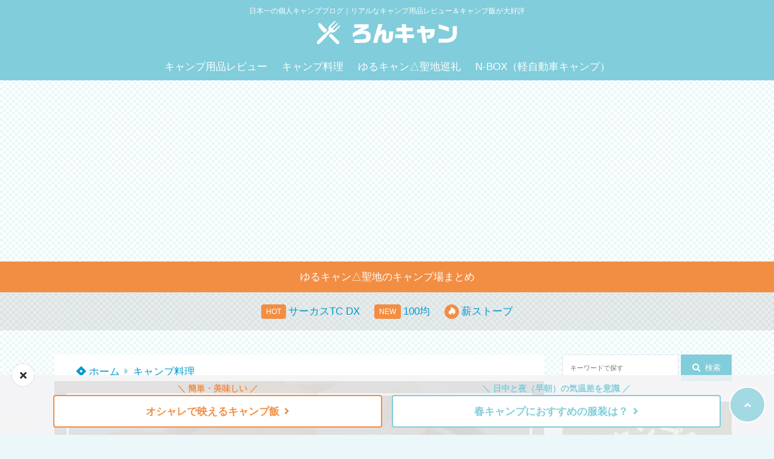

--- FILE ---
content_type: text/html; charset=UTF-8
request_url: https://www.camp.ronburi.com/cheese-fondue/
body_size: 42725
content:
<!doctype html>
<html lang="ja">
	<head>
		<meta charset="UTF-8">
		<meta http-equiv="X-UA-Compatible" content="IE=edge">
		<meta name="HandheldFriendly" content="True">
		<meta name="MobileOptimized" content="320">
		<meta name="viewport" content="width=device-width, initial-scale=1 ,viewport-fit=cover"/>
		<link rel="pingback" href="https://www.camp.ronburi.com/xmlrpc.php">
					<!-- Global site tag (gtag.js) - Google Analytics -->
			<script async src="https://www.googletagmanager.com/gtag/js?id=UA-108077828-7"></script>
			<script>
				window.dataLayer = window.dataLayer || [];

				function gtag() {
					dataLayer.push(arguments);
				}

				gtag('js', new Date());

				gtag('config', 'UA-108077828-7');
			</script>
				<meta name="google-site-verification" content="yvK3NpG6rg6hYdhX8hlDcX5j2e0-LTZsk3rMGy4fMes" />		<title>【簡単・絶品】キャンプで濃厚チーズフォンデュを作る｜市販の素とミニフライパンで楽チンに &#8211; ろんキャン</title>
<meta name='robots' content='max-image-preview:large' />
<link rel='dns-prefetch' href='//use.fontawesome.com' />
<link rel="alternate" type="application/rss+xml" title="ろんキャン &raquo; フィード" href="https://www.camp.ronburi.com/feed/" />
<link rel="alternate" type="application/rss+xml" title="ろんキャン &raquo; コメントフィード" href="https://www.camp.ronburi.com/comments/feed/" />
<link rel='stylesheet' id='wp-block-library-css' href='https://www.camp.ronburi.com/wp-includes/css/dist/block-library/style.min.css?fver=20240131010330' type='text/css' media='all' />
<style id='rinkerg-gutenberg-rinker-style-inline-css' type='text/css'>
.wp-block-create-block-block{background-color:#21759b;color:#fff;padding:2px}

</style>
<style id='tsnc-seo-blocks-prop-and-conf-style-inline-css' type='text/css'>
/*!*****************************************************************************************************************************************************************************************************************************************************!*\
  !*** css ./node_modules/css-loader/dist/cjs.js??ruleSet[1].rules[3].use[1]!./node_modules/postcss-loader/dist/cjs.js??ruleSet[1].rules[3].use[2]!./node_modules/sass-loader/dist/cjs.js??ruleSet[1].rules[3].use[3]!./src/pros-and-cons/style.scss ***!
  \*****************************************************************************************************************************************************************************************************************************************************/
/**
 * The following styles get applied both on the front of your site
 * and in the editor.
 *
 * Replace them with your own styles or remove the file completely.
 */

/*# sourceMappingURL=style-index.css.map*/
</style>
<style id='snow-monkey-forms-control-checkboxes-style-inline-css' type='text/css'>
.smf-form .smf-item .smf-checkboxes-control--horizontal .smf-checkboxes-control__control>.smf-label{display:inline-block;margin-right:var(--_margin-1)}.smf-form .smf-item .smf-checkboxes-control--vertical .smf-checkboxes-control__control>.smf-label{display:block}.smf-form .smf-item .smf-checkbox-control{align-items:center;align-items:flex-start;display:inline-flex}@supports ((-webkit-appearance:none) or (appearance:none)) or (-moz-appearance:none){.smf-form .smf-item .smf-checkbox-control__control{-webkit-appearance:none;appearance:none;cursor:pointer;display:inline-block;position:relative;--_border-radius:var(--_global--border-radius);border:1px solid var(--_form-control-border-color);border-radius:var(--_border-radius);outline:0;--_transition-duration:var(--_global--transition-duration);--_transition-function-timing:var(--_global--transition-function-timing);--_transition-delay:var(--_global--transition-delay);background-color:var(--_color-white);box-shadow:inset 0 1px 1px rgba(0,0,0,.035);height:16px;transition:border var(--_transition-duration) var(--_transition-function-timing) var(--_transition-delay);width:16px}.smf-form .smf-item .smf-checkbox-control__control:hover{border-color:var(--_form-control-border-color-hover)}.smf-form .smf-item .smf-checkbox-control__control:active,.smf-form .smf-item .smf-checkbox-control__control:focus,.smf-form .smf-item .smf-checkbox-control__control:focus-within,.smf-form .smf-item .smf-checkbox-control__control[aria-selected=true]{border-color:var(--_form-control-border-color-focus)}.smf-form .smf-item .smf-checkbox-control__control>input,.smf-form .smf-item .smf-checkbox-control__control>textarea{border:none;outline:none}.smf-form .smf-item .smf-checkbox-control__control:before{border-color:var(--_color-white);border-style:solid;border-width:0 2px 2px 0;height:8px;left:calc(50% - 3px);margin:0!important;top:calc(50% - 5px);transform:rotate(45deg);visibility:hidden;width:6px}.smf-form .smf-item .smf-checkbox-control__control:checked{background-color:#3a87fd;border-color:#3a87fd}.smf-form .smf-item .smf-checkbox-control__control:checked:before{content:"";display:block;position:absolute;visibility:visible}.smf-form .smf-item .smf-checkbox-control__control:disabled{background-color:var(--_lightest-color-gray)}.smf-form .smf-item .smf-checkbox-control__control:disabled:before{border-color:var(--_dark-color-gray)}}.smf-form .smf-item .smf-checkbox-control__control{flex:none;margin-right:var(--_margin-2);margin-top:calc(var(--_half-leading)*1em)}
</style>
<style id='snow-monkey-forms-control-email-style-inline-css' type='text/css'>
.smf-form .smf-item .smf-text-control__control{--_border-radius:var(--_global--border-radius);border:1px solid var(--_form-control-border-color);border-radius:var(--_border-radius);outline:0;--_transition-duration:var(--_global--transition-duration);--_transition-function-timing:var(--_global--transition-function-timing);--_transition-delay:var(--_global--transition-delay);background-color:var(--_color-white);box-shadow:inset 0 1px 1px rgba(0,0,0,.035);max-width:100%;padding:var(--_padding-2);transition:border var(--_transition-duration) var(--_transition-function-timing) var(--_transition-delay)}.smf-form .smf-item .smf-text-control__control:hover{border-color:var(--_form-control-border-color-hover)}.smf-form .smf-item .smf-text-control__control:active,.smf-form .smf-item .smf-text-control__control:focus,.smf-form .smf-item .smf-text-control__control:focus-within,.smf-form .smf-item .smf-text-control__control[aria-selected=true]{border-color:var(--_form-control-border-color-focus)}.smf-form .smf-item .smf-text-control__control>input,.smf-form .smf-item .smf-text-control__control>textarea{border:none;outline:none}.smf-form .smf-item .smf-text-control__control:disabled{background-color:var(--_lightest-color-gray)}textarea.smf-form .smf-item .smf-text-control__control{height:auto;width:100%}.smf-text-control{line-height:1}
</style>
<style id='snow-monkey-forms-control-file-style-inline-css' type='text/css'>
.smf-form .smf-item .smf-file-control{align-items:center;display:flex;flex-wrap:wrap;gap:1em;justify-content:space-between;position:relative}.smf-form .smf-item .smf-file-control__filename,.smf-form .smf-item .smf-file-control__label{display:none}.smf-form .smf-item .smf-file-control>label{position:relative}@supports ((-webkit-appearance:none) or (appearance:none)) or (-moz-appearance:none){.smf-form .smf-item .smf-file-control>label{align-items:center;display:flex;flex-wrap:wrap;gap:1em;outline:none}.smf-form .smf-item .smf-file-control>label:before{bottom:-3px;content:"";display:block;left:-3px;position:absolute;right:-3px;top:-3px}.smf-form .smf-item .smf-file-control>label:active:before,.smf-form .smf-item .smf-file-control>label:focus-within:before,.smf-form .smf-item .smf-file-control>label:focus:before{border:1px solid var(--_form-control-border-color-focus);border-radius:var(--_global--border-radius)}.smf-form .smf-item .smf-file-control>label>*{flex:0 0 auto}.smf-form .smf-item .smf-file-control__control{display:none}.smf-form .smf-item .smf-file-control__label{cursor:pointer;display:inline-block;--_border-radius:var(--_global--border-radius);border:1px solid var(--_form-control-border-color);border-radius:var(--_border-radius);outline:0;--_transition-duration:var(--_global--transition-duration);--_transition-function-timing:var(--_global--transition-function-timing);--_transition-delay:var(--_global--transition-delay);background-color:var(--_lighter-color-gray);background-image:linear-gradient(180deg,#fff,var(--_lighter-color-gray));border-radius:var(--_global--border-radius);color:var(--_color-text);padding:var(--_padding-2) var(--_padding-1);text-decoration:none;transition:border var(--_transition-duration) var(--_transition-function-timing) var(--_transition-delay)}.smf-form .smf-item .smf-file-control__label:hover{border-color:var(--_form-control-border-color-hover)}.smf-form .smf-item .smf-file-control__label:active,.smf-form .smf-item .smf-file-control__label:focus,.smf-form .smf-item .smf-file-control__label:focus-within,.smf-form .smf-item .smf-file-control__label[aria-selected=true]{border-color:var(--_form-control-border-color-focus)}.smf-form .smf-item .smf-file-control__label>input,.smf-form .smf-item .smf-file-control__label>textarea{border:none;outline:none}.smf-form .smf-item .smf-file-control__filename--no-file{display:inline-block}.smf-form .smf-item .smf-file-control__filename--has-file{display:none}.smf-form .smf-item .smf-file-control__clear{cursor:pointer;display:none;margin-left:.5em;text-decoration:underline}.smf-form .smf-item .smf-file-control__value{margin-top:.25em}.smf-form .smf-item .smf-file-control--set .smf-file-control__filename--no-file{display:none}.smf-form .smf-item .smf-file-control--set .smf-file-control__clear,.smf-form .smf-item .smf-file-control--set .smf-file-control__filename--has-file,.smf-form .smf-item .smf-file-control--uploaded .smf-file-control__clear{display:inline-block}}
</style>
<style id='snow-monkey-forms-item-style-inline-css' type='text/css'>
.smf-item label{cursor:pointer}.smf-item__description{color:var(--_dark-color-gray);margin-top:var(--_margin-2);--_font-size-level:-1;font-size:var(--_font-size);line-height:var(--_line-height)}
</style>
<style id='snow-monkey-forms-control-radio-buttons-style-inline-css' type='text/css'>
.smf-form .smf-item .smf-radio-buttons-control--horizontal .smf-radio-buttons-control__control>.smf-label{display:inline-block;margin-right:var(--_margin-1)}.smf-form .smf-item .smf-radio-buttons-control--vertical .smf-radio-buttons-control__control>.smf-label{display:block}.smf-form .smf-item .smf-radio-button-control{align-items:center;align-items:flex-start;display:inline-flex}@supports ((-webkit-appearance:none) or (appearance:none)) or (-moz-appearance:none){.smf-form .smf-item .smf-radio-button-control__control{-webkit-appearance:none;appearance:none;cursor:pointer;display:inline-block;position:relative;--_border-radius:var(--_global--border-radius);border:1px solid var(--_form-control-border-color);border-radius:var(--_border-radius);outline:0;--_transition-duration:var(--_global--transition-duration);--_transition-function-timing:var(--_global--transition-function-timing);--_transition-delay:var(--_global--transition-delay);background-color:var(--_color-white);border-radius:100%;box-shadow:inset 0 1px 1px rgba(0,0,0,.035);height:16px;transition:border var(--_transition-duration) var(--_transition-function-timing) var(--_transition-delay);width:16px}.smf-form .smf-item .smf-radio-button-control__control:hover{border-color:var(--_form-control-border-color-hover)}.smf-form .smf-item .smf-radio-button-control__control:active,.smf-form .smf-item .smf-radio-button-control__control:focus,.smf-form .smf-item .smf-radio-button-control__control:focus-within,.smf-form .smf-item .smf-radio-button-control__control[aria-selected=true]{border-color:var(--_form-control-border-color-focus)}.smf-form .smf-item .smf-radio-button-control__control>input,.smf-form .smf-item .smf-radio-button-control__control>textarea{border:none;outline:none}.smf-form .smf-item .smf-radio-button-control__control:before{background-color:var(--_color-white);border-radius:100%;height:6px;left:calc(50% - 3px);margin:0!important;overflow:hidden;top:calc(50% - 3px);visibility:hidden;width:6px}.smf-form .smf-item .smf-radio-button-control__control:checked{background-color:#3a87fd;border-color:#3a87fd}.smf-form .smf-item .smf-radio-button-control__control:checked:before{content:"";display:block;position:absolute;visibility:visible}.smf-form .smf-item .smf-radio-button-control__control:disabled{background-color:var(--_lightest-color-gray)}.smf-form .smf-item .smf-radio-button-control__control:disabled:before{background-color:var(--_dark-color-gray)}}.smf-form .smf-item .smf-radio-button-control__control{flex:none;margin-right:var(--_margin-2);margin-top:calc(var(--_half-leading)*1em)}
</style>
<style id='snow-monkey-forms-control-select-style-inline-css' type='text/css'>
.smf-form .smf-item .smf-select-control{display:inline-block}.smf-form .smf-item .smf-select-control__toggle{display:none}@supports ((-webkit-appearance:none) or (appearance:none)) or (-moz-appearance:none){.smf-form .smf-item .smf-select-control{position:relative}.smf-form .smf-item .smf-select-control__control{-webkit-appearance:none;appearance:none;cursor:pointer;display:inline-block;position:relative;z-index:1;--_border-radius:var(--_global--border-radius);border:1px solid var(--_form-control-border-color);border-radius:var(--_border-radius);outline:0;--_transition-duration:var(--_global--transition-duration);--_transition-function-timing:var(--_global--transition-function-timing);--_transition-delay:var(--_global--transition-delay);background-color:initial;line-height:1;max-width:100%;padding:var(--_padding-1) var(--_padding2) var(--_padding-1) var(--_padding-1);transition:border var(--_transition-duration) var(--_transition-function-timing) var(--_transition-delay)}.smf-form .smf-item .smf-select-control__control:hover{border-color:var(--_form-control-border-color-hover)}.smf-form .smf-item .smf-select-control__control:active,.smf-form .smf-item .smf-select-control__control:focus,.smf-form .smf-item .smf-select-control__control:focus-within,.smf-form .smf-item .smf-select-control__control[aria-selected=true]{border-color:var(--_form-control-border-color-focus)}.smf-form .smf-item .smf-select-control__control>input,.smf-form .smf-item .smf-select-control__control>textarea{border:none;outline:none}.smf-form .smf-item .smf-select-control__control:focus+.smf-select-control__toggle:before{border-color:#3a87fd}.smf-form .smf-item .smf-select-control__control:disabled+.smf-select-control__toggle{background-color:var(--_lightest-color-gray)}.smf-form .smf-item .smf-select-control__toggle{background-color:var(--_color-white);bottom:0;display:block;left:0;position:absolute;right:0;top:0;z-index:0}.smf-form .smf-item .smf-select-control__toggle:before{border-color:currentcolor;border-style:solid;border-width:0 1px 1px 0;content:"";display:block;height:6px;position:absolute;right:calc(var(--_s-1) - 6px);top:calc(50% - 4px);transform:rotate(45deg);width:6px}}.smf-select-control__control{color:inherit}
</style>
<style id='snow-monkey-forms-control-tel-style-inline-css' type='text/css'>
.smf-form .smf-item .smf-text-control__control{--_border-radius:var(--_global--border-radius);border:1px solid var(--_form-control-border-color);border-radius:var(--_border-radius);outline:0;--_transition-duration:var(--_global--transition-duration);--_transition-function-timing:var(--_global--transition-function-timing);--_transition-delay:var(--_global--transition-delay);background-color:var(--_color-white);box-shadow:inset 0 1px 1px rgba(0,0,0,.035);max-width:100%;padding:var(--_padding-2);transition:border var(--_transition-duration) var(--_transition-function-timing) var(--_transition-delay)}.smf-form .smf-item .smf-text-control__control:hover{border-color:var(--_form-control-border-color-hover)}.smf-form .smf-item .smf-text-control__control:active,.smf-form .smf-item .smf-text-control__control:focus,.smf-form .smf-item .smf-text-control__control:focus-within,.smf-form .smf-item .smf-text-control__control[aria-selected=true]{border-color:var(--_form-control-border-color-focus)}.smf-form .smf-item .smf-text-control__control>input,.smf-form .smf-item .smf-text-control__control>textarea{border:none;outline:none}.smf-form .smf-item .smf-text-control__control:disabled{background-color:var(--_lightest-color-gray)}textarea.smf-form .smf-item .smf-text-control__control{height:auto;width:100%}.smf-text-control{line-height:1}
</style>
<style id='snow-monkey-forms-control-text-style-inline-css' type='text/css'>
.smf-form .smf-item .smf-text-control__control{--_border-radius:var(--_global--border-radius);border:1px solid var(--_form-control-border-color);border-radius:var(--_border-radius);outline:0;--_transition-duration:var(--_global--transition-duration);--_transition-function-timing:var(--_global--transition-function-timing);--_transition-delay:var(--_global--transition-delay);background-color:var(--_color-white);box-shadow:inset 0 1px 1px rgba(0,0,0,.035);max-width:100%;padding:var(--_padding-2);transition:border var(--_transition-duration) var(--_transition-function-timing) var(--_transition-delay)}.smf-form .smf-item .smf-text-control__control:hover{border-color:var(--_form-control-border-color-hover)}.smf-form .smf-item .smf-text-control__control:active,.smf-form .smf-item .smf-text-control__control:focus,.smf-form .smf-item .smf-text-control__control:focus-within,.smf-form .smf-item .smf-text-control__control[aria-selected=true]{border-color:var(--_form-control-border-color-focus)}.smf-form .smf-item .smf-text-control__control>input,.smf-form .smf-item .smf-text-control__control>textarea{border:none;outline:none}.smf-form .smf-item .smf-text-control__control:disabled{background-color:var(--_lightest-color-gray)}textarea.smf-form .smf-item .smf-text-control__control{height:auto;width:100%}.smf-text-control{line-height:1}
</style>
<style id='snow-monkey-forms-control-textarea-style-inline-css' type='text/css'>
.smf-form .smf-item .smf-textarea-control__control{--_border-radius:var(--_global--border-radius);border:1px solid var(--_form-control-border-color);border-radius:var(--_border-radius);outline:0;--_transition-duration:var(--_global--transition-duration);--_transition-function-timing:var(--_global--transition-function-timing);--_transition-delay:var(--_global--transition-delay);background-color:var(--_color-white);box-shadow:inset 0 1px 1px rgba(0,0,0,.035);display:block;max-width:100%;padding:var(--_padding-2);transition:border var(--_transition-duration) var(--_transition-function-timing) var(--_transition-delay);width:100%}.smf-form .smf-item .smf-textarea-control__control:hover{border-color:var(--_form-control-border-color-hover)}.smf-form .smf-item .smf-textarea-control__control:active,.smf-form .smf-item .smf-textarea-control__control:focus,.smf-form .smf-item .smf-textarea-control__control:focus-within,.smf-form .smf-item .smf-textarea-control__control[aria-selected=true]{border-color:var(--_form-control-border-color-focus)}.smf-form .smf-item .smf-textarea-control__control>input,.smf-form .smf-item .smf-textarea-control__control>textarea{border:none;outline:none}.smf-form .smf-item .smf-textarea-control__control:disabled{background-color:var(--_lightest-color-gray)}textarea.smf-form .smf-item .smf-textarea-control__control{height:auto;width:100%}
</style>
<style id='snow-monkey-forms-control-url-style-inline-css' type='text/css'>
.smf-form .smf-item .smf-text-control__control{--_border-radius:var(--_global--border-radius);border:1px solid var(--_form-control-border-color);border-radius:var(--_border-radius);outline:0;--_transition-duration:var(--_global--transition-duration);--_transition-function-timing:var(--_global--transition-function-timing);--_transition-delay:var(--_global--transition-delay);background-color:var(--_color-white);box-shadow:inset 0 1px 1px rgba(0,0,0,.035);max-width:100%;padding:var(--_padding-2);transition:border var(--_transition-duration) var(--_transition-function-timing) var(--_transition-delay)}.smf-form .smf-item .smf-text-control__control:hover{border-color:var(--_form-control-border-color-hover)}.smf-form .smf-item .smf-text-control__control:active,.smf-form .smf-item .smf-text-control__control:focus,.smf-form .smf-item .smf-text-control__control:focus-within,.smf-form .smf-item .smf-text-control__control[aria-selected=true]{border-color:var(--_form-control-border-color-focus)}.smf-form .smf-item .smf-text-control__control>input,.smf-form .smf-item .smf-text-control__control>textarea{border:none;outline:none}.smf-form .smf-item .smf-text-control__control:disabled{background-color:var(--_lightest-color-gray)}textarea.smf-form .smf-item .smf-text-control__control{height:auto;width:100%}.smf-text-control{line-height:1}
</style>
<link rel='stylesheet' id='snow-monkey-forms@fallback-css' href='https://www.camp.ronburi.com/wp-content/plugins/snow-monkey-forms/dist/css/fallback.css?fver=20240624012118' type='text/css' media='all' />
<link rel='stylesheet' id='snow-monkey-forms-css' href='https://www.camp.ronburi.com/wp-content/plugins/snow-monkey-forms/dist/css/app.css?fver=20240624012118' type='text/css' media='all' />
<style id='classic-theme-styles-inline-css' type='text/css'>
/*! This file is auto-generated */
.wp-block-button__link{color:#fff;background-color:#32373c;border-radius:9999px;box-shadow:none;text-decoration:none;padding:calc(.667em + 2px) calc(1.333em + 2px);font-size:1.125em}.wp-block-file__button{background:#32373c;color:#fff;text-decoration:none}
</style>
<style id='global-styles-inline-css' type='text/css'>
body{--wp--preset--color--black: #000000;--wp--preset--color--cyan-bluish-gray: #abb8c3;--wp--preset--color--white: #ffffff;--wp--preset--color--pale-pink: #f78da7;--wp--preset--color--vivid-red: #cf2e2e;--wp--preset--color--luminous-vivid-orange: #ff6900;--wp--preset--color--luminous-vivid-amber: #fcb900;--wp--preset--color--light-green-cyan: #7bdcb5;--wp--preset--color--vivid-green-cyan: #00d084;--wp--preset--color--pale-cyan-blue: #8ed1fc;--wp--preset--color--vivid-cyan-blue: #0693e3;--wp--preset--color--vivid-purple: #9b51e0;--wp--preset--color--tsnc-black: #000000;--wp--preset--color--tsnc-white: #ffffff;--wp--preset--color--tsnc-red: #f44f4f;--wp--preset--color--tsnc-body-background-color: #ebf7f9;--wp--preset--color--tsnc-main-color: #81cddb;--wp--preset--color--tsnc-accent-color: #f28e43;--wp--preset--color--tsnc-text-color: #3d3d3d;--wp--preset--color--tsnc-link-color: #0099cc;--wp--preset--gradient--vivid-cyan-blue-to-vivid-purple: linear-gradient(135deg,rgba(6,147,227,1) 0%,rgb(155,81,224) 100%);--wp--preset--gradient--light-green-cyan-to-vivid-green-cyan: linear-gradient(135deg,rgb(122,220,180) 0%,rgb(0,208,130) 100%);--wp--preset--gradient--luminous-vivid-amber-to-luminous-vivid-orange: linear-gradient(135deg,rgba(252,185,0,1) 0%,rgba(255,105,0,1) 100%);--wp--preset--gradient--luminous-vivid-orange-to-vivid-red: linear-gradient(135deg,rgba(255,105,0,1) 0%,rgb(207,46,46) 100%);--wp--preset--gradient--very-light-gray-to-cyan-bluish-gray: linear-gradient(135deg,rgb(238,238,238) 0%,rgb(169,184,195) 100%);--wp--preset--gradient--cool-to-warm-spectrum: linear-gradient(135deg,rgb(74,234,220) 0%,rgb(151,120,209) 20%,rgb(207,42,186) 40%,rgb(238,44,130) 60%,rgb(251,105,98) 80%,rgb(254,248,76) 100%);--wp--preset--gradient--blush-light-purple: linear-gradient(135deg,rgb(255,206,236) 0%,rgb(152,150,240) 100%);--wp--preset--gradient--blush-bordeaux: linear-gradient(135deg,rgb(254,205,165) 0%,rgb(254,45,45) 50%,rgb(107,0,62) 100%);--wp--preset--gradient--luminous-dusk: linear-gradient(135deg,rgb(255,203,112) 0%,rgb(199,81,192) 50%,rgb(65,88,208) 100%);--wp--preset--gradient--pale-ocean: linear-gradient(135deg,rgb(255,245,203) 0%,rgb(182,227,212) 50%,rgb(51,167,181) 100%);--wp--preset--gradient--electric-grass: linear-gradient(135deg,rgb(202,248,128) 0%,rgb(113,206,126) 100%);--wp--preset--gradient--midnight: linear-gradient(135deg,rgb(2,3,129) 0%,rgb(40,116,252) 100%);--wp--preset--font-size--small: 13px;--wp--preset--font-size--medium: 20px;--wp--preset--font-size--large: 36px;--wp--preset--font-size--x-large: 42px;--wp--preset--spacing--20: 0.44rem;--wp--preset--spacing--30: 0.67rem;--wp--preset--spacing--40: 1rem;--wp--preset--spacing--50: 1.5rem;--wp--preset--spacing--60: 2.25rem;--wp--preset--spacing--70: 3.38rem;--wp--preset--spacing--80: 5.06rem;--wp--preset--shadow--natural: 6px 6px 9px rgba(0, 0, 0, 0.2);--wp--preset--shadow--deep: 12px 12px 50px rgba(0, 0, 0, 0.4);--wp--preset--shadow--sharp: 6px 6px 0px rgba(0, 0, 0, 0.2);--wp--preset--shadow--outlined: 6px 6px 0px -3px rgba(255, 255, 255, 1), 6px 6px rgba(0, 0, 0, 1);--wp--preset--shadow--crisp: 6px 6px 0px rgba(0, 0, 0, 1);}:where(.is-layout-flex){gap: 0.5em;}:where(.is-layout-grid){gap: 0.5em;}body .is-layout-flow > .alignleft{float: left;margin-inline-start: 0;margin-inline-end: 2em;}body .is-layout-flow > .alignright{float: right;margin-inline-start: 2em;margin-inline-end: 0;}body .is-layout-flow > .aligncenter{margin-left: auto !important;margin-right: auto !important;}body .is-layout-constrained > .alignleft{float: left;margin-inline-start: 0;margin-inline-end: 2em;}body .is-layout-constrained > .alignright{float: right;margin-inline-start: 2em;margin-inline-end: 0;}body .is-layout-constrained > .aligncenter{margin-left: auto !important;margin-right: auto !important;}body .is-layout-constrained > :where(:not(.alignleft):not(.alignright):not(.alignfull)){max-width: var(--wp--style--global--content-size);margin-left: auto !important;margin-right: auto !important;}body .is-layout-constrained > .alignwide{max-width: var(--wp--style--global--wide-size);}body .is-layout-flex{display: flex;}body .is-layout-flex{flex-wrap: wrap;align-items: center;}body .is-layout-flex > *{margin: 0;}body .is-layout-grid{display: grid;}body .is-layout-grid > *{margin: 0;}:where(.wp-block-columns.is-layout-flex){gap: 2em;}:where(.wp-block-columns.is-layout-grid){gap: 2em;}:where(.wp-block-post-template.is-layout-flex){gap: 1.25em;}:where(.wp-block-post-template.is-layout-grid){gap: 1.25em;}.has-black-color{color: var(--wp--preset--color--black) !important;}.has-cyan-bluish-gray-color{color: var(--wp--preset--color--cyan-bluish-gray) !important;}.has-white-color{color: var(--wp--preset--color--white) !important;}.has-pale-pink-color{color: var(--wp--preset--color--pale-pink) !important;}.has-vivid-red-color{color: var(--wp--preset--color--vivid-red) !important;}.has-luminous-vivid-orange-color{color: var(--wp--preset--color--luminous-vivid-orange) !important;}.has-luminous-vivid-amber-color{color: var(--wp--preset--color--luminous-vivid-amber) !important;}.has-light-green-cyan-color{color: var(--wp--preset--color--light-green-cyan) !important;}.has-vivid-green-cyan-color{color: var(--wp--preset--color--vivid-green-cyan) !important;}.has-pale-cyan-blue-color{color: var(--wp--preset--color--pale-cyan-blue) !important;}.has-vivid-cyan-blue-color{color: var(--wp--preset--color--vivid-cyan-blue) !important;}.has-vivid-purple-color{color: var(--wp--preset--color--vivid-purple) !important;}.has-black-background-color{background-color: var(--wp--preset--color--black) !important;}.has-cyan-bluish-gray-background-color{background-color: var(--wp--preset--color--cyan-bluish-gray) !important;}.has-white-background-color{background-color: var(--wp--preset--color--white) !important;}.has-pale-pink-background-color{background-color: var(--wp--preset--color--pale-pink) !important;}.has-vivid-red-background-color{background-color: var(--wp--preset--color--vivid-red) !important;}.has-luminous-vivid-orange-background-color{background-color: var(--wp--preset--color--luminous-vivid-orange) !important;}.has-luminous-vivid-amber-background-color{background-color: var(--wp--preset--color--luminous-vivid-amber) !important;}.has-light-green-cyan-background-color{background-color: var(--wp--preset--color--light-green-cyan) !important;}.has-vivid-green-cyan-background-color{background-color: var(--wp--preset--color--vivid-green-cyan) !important;}.has-pale-cyan-blue-background-color{background-color: var(--wp--preset--color--pale-cyan-blue) !important;}.has-vivid-cyan-blue-background-color{background-color: var(--wp--preset--color--vivid-cyan-blue) !important;}.has-vivid-purple-background-color{background-color: var(--wp--preset--color--vivid-purple) !important;}.has-black-border-color{border-color: var(--wp--preset--color--black) !important;}.has-cyan-bluish-gray-border-color{border-color: var(--wp--preset--color--cyan-bluish-gray) !important;}.has-white-border-color{border-color: var(--wp--preset--color--white) !important;}.has-pale-pink-border-color{border-color: var(--wp--preset--color--pale-pink) !important;}.has-vivid-red-border-color{border-color: var(--wp--preset--color--vivid-red) !important;}.has-luminous-vivid-orange-border-color{border-color: var(--wp--preset--color--luminous-vivid-orange) !important;}.has-luminous-vivid-amber-border-color{border-color: var(--wp--preset--color--luminous-vivid-amber) !important;}.has-light-green-cyan-border-color{border-color: var(--wp--preset--color--light-green-cyan) !important;}.has-vivid-green-cyan-border-color{border-color: var(--wp--preset--color--vivid-green-cyan) !important;}.has-pale-cyan-blue-border-color{border-color: var(--wp--preset--color--pale-cyan-blue) !important;}.has-vivid-cyan-blue-border-color{border-color: var(--wp--preset--color--vivid-cyan-blue) !important;}.has-vivid-purple-border-color{border-color: var(--wp--preset--color--vivid-purple) !important;}.has-vivid-cyan-blue-to-vivid-purple-gradient-background{background: var(--wp--preset--gradient--vivid-cyan-blue-to-vivid-purple) !important;}.has-light-green-cyan-to-vivid-green-cyan-gradient-background{background: var(--wp--preset--gradient--light-green-cyan-to-vivid-green-cyan) !important;}.has-luminous-vivid-amber-to-luminous-vivid-orange-gradient-background{background: var(--wp--preset--gradient--luminous-vivid-amber-to-luminous-vivid-orange) !important;}.has-luminous-vivid-orange-to-vivid-red-gradient-background{background: var(--wp--preset--gradient--luminous-vivid-orange-to-vivid-red) !important;}.has-very-light-gray-to-cyan-bluish-gray-gradient-background{background: var(--wp--preset--gradient--very-light-gray-to-cyan-bluish-gray) !important;}.has-cool-to-warm-spectrum-gradient-background{background: var(--wp--preset--gradient--cool-to-warm-spectrum) !important;}.has-blush-light-purple-gradient-background{background: var(--wp--preset--gradient--blush-light-purple) !important;}.has-blush-bordeaux-gradient-background{background: var(--wp--preset--gradient--blush-bordeaux) !important;}.has-luminous-dusk-gradient-background{background: var(--wp--preset--gradient--luminous-dusk) !important;}.has-pale-ocean-gradient-background{background: var(--wp--preset--gradient--pale-ocean) !important;}.has-electric-grass-gradient-background{background: var(--wp--preset--gradient--electric-grass) !important;}.has-midnight-gradient-background{background: var(--wp--preset--gradient--midnight) !important;}.has-small-font-size{font-size: var(--wp--preset--font-size--small) !important;}.has-medium-font-size{font-size: var(--wp--preset--font-size--medium) !important;}.has-large-font-size{font-size: var(--wp--preset--font-size--large) !important;}.has-x-large-font-size{font-size: var(--wp--preset--font-size--x-large) !important;}
.wp-block-navigation a:where(:not(.wp-element-button)){color: inherit;}
:where(.wp-block-post-template.is-layout-flex){gap: 1.25em;}:where(.wp-block-post-template.is-layout-grid){gap: 1.25em;}
:where(.wp-block-columns.is-layout-flex){gap: 2em;}:where(.wp-block-columns.is-layout-grid){gap: 2em;}
.wp-block-pullquote{font-size: 1.5em;line-height: 1.6;}
</style>
<link rel='stylesheet' id='parent-style-css' href='https://www.camp.ronburi.com/wp-content/themes/thesonic/style.css?fver=20231012063255' type='text/css' media='all' />
<link rel='stylesheet' id='child-style-css' href='https://www.camp.ronburi.com/wp-content/themes/the-sonic-child/style.css?fver=20210821112430' type='text/css' media='all' />
<link rel='stylesheet' id='tsnc_scroll_hint_style-css' href='https://www.camp.ronburi.com/wp-content/themes/thesonic/library/scroll-hint/css/scroll-hint.css?fver=20231012063255' type='text/css' media='all' />
<link rel='stylesheet' id='tsnc_fontawesome-all-style-css' href='https://use.fontawesome.com/releases/v5.15.4/css/all.css?ver=80fed8a0108da92a9c8e010e6bcf0b33' type='text/css' media='all' />
<link rel='stylesheet' id='tsnc_main-style-css' href='https://www.camp.ronburi.com/wp-content/themes/thesonic/js/dist/style/style.css?fver=20231012063255' type='text/css' media='all' />
<script type="text/javascript" src="https://www.camp.ronburi.com/wp-includes/js/jquery/jquery.min.js?fver=20231207092407" id="jquery-core-js"></script>
<script type="text/javascript" src="https://www.camp.ronburi.com/wp-includes/js/jquery/jquery-migrate.min.js?fver=20231207092407" id="jquery-migrate-js"></script>
<script type="text/javascript" src="https://www.camp.ronburi.com/wp-content/plugins/yyi-rinker/js/event-tracking.js?v=1.11.1" id="yyi_rinker_event_tracking_script-js"></script>
<script type="text/javascript" id="tsnc_front_js-js-extra">
/* <![CDATA[ */
var tsnc_pv_ajax = {"endpoint":"https:\/\/www.camp.ronburi.com\/wp-admin\/admin-ajax.php","action":"tsnc_pv_count","nonce":"e21ab86566"};
var tsnc_info = {"site_url":"https:\/\/www.camp.ronburi.com","realtime_search_endpoint":"https:\/\/www.camp.ronburi.com\/wp-json\/tsnc\/v2","is_realtime_search":"1"};
/* ]]> */
</script>
<script src="https://www.camp.ronburi.com/wp-content/themes/thesonic/js/dist/front.min.js?fver=20231012063255" defer></script><link rel="https://api.w.org/" href="https://www.camp.ronburi.com/wp-json/" /><link rel="alternate" type="application/json" href="https://www.camp.ronburi.com/wp-json/wp/v2/posts/7587" /><link rel="EditURI" type="application/rsd+xml" title="RSD" href="https://www.camp.ronburi.com/xmlrpc.php?rsd" />
<link rel="canonical" href="https://www.camp.ronburi.com/cheese-fondue/" />
<link rel='shortlink' href='https://www.camp.ronburi.com/?p=7587' />
<link rel="alternate" type="application/json+oembed" href="https://www.camp.ronburi.com/wp-json/oembed/1.0/embed?url=https%3A%2F%2Fwww.camp.ronburi.com%2Fcheese-fondue%2F" />
<link rel="alternate" type="text/xml+oembed" href="https://www.camp.ronburi.com/wp-json/oembed/1.0/embed?url=https%3A%2F%2Fwww.camp.ronburi.com%2Fcheese-fondue%2F&#038;format=xml" />
<meta name="generator" content="Performant Translations 1.1.2">
<meta name="description" content="【ミニフライパンで簡単チーズフォンデュ】自然いっぱいのキャンプ場でチーズフォンデュをつくって、好きな具材にチーズをたっぷりと絡めて食べる。最高に贅沢な瞬間です。具材は、①ミニトマト、②ブロッコリー、③ウインナー、④バゲットの4種類。シメのやきとり缶（タレ味）を使ったアレンジレシピが絶品でした。" />		<meta property="og:url" content="https://www.camp.ronburi.com/cheese-fondue/" />
		<meta property="og:title" content="【簡単・絶品】キャンプで濃厚チーズフォンデュを作る｜市販の素とミニフライパンで楽チンに" />
		<meta property="og:description" content="【ミニフライパンで簡単チーズフォンデュ】自然いっぱいのキャンプ場でチーズフォンデュをつくって、好きな具材にチーズをたっぷりと絡めて食べる。最高に贅沢な瞬間です。具材は、①ミニトマト、②ブロッコリー、③ウインナー、④バゲットの4種類。シメのやきとり缶（タレ味）を使ったアレンジレシピが絶品でした。" />
		<meta property="og:image" content="https://www.camp.ronburi.com/wp-content/uploads/2020/12/cheese-fondue-03_R.jpg?v=1607595730" />
		<meta property="og:type" content="article" />
		<meta name="note:card" content="https://www.camp.ronburi.com/wp-content/uploads/2020/12/cheese-fondue-03_R.jpg?v=1607595730">
		<meta name="twitter:card" content="summary_large_image" />
		<meta name="twitter:site" content="https://www.camp.ronburi.com/cheese-fondue/" />
		<meta name="twitter:player" content="@camp_camp_007" />
		<meta property="fb:app_id" content="" />
		<style>.yyi-rinker-img-s .yyi-rinker-image {width: 56px;min-width: 56px;margin:auto;}.yyi-rinker-img-m .yyi-rinker-image {width: 175px;min-width: 175px;margin:auto;}.yyi-rinker-img-l .yyi-rinker-image {width: 200px;min-width: 200px;margin:auto;}.yyi-rinker-img-s .yyi-rinker-image img.yyi-rinker-main-img {width: auto;max-height: 56px;}.yyi-rinker-img-m .yyi-rinker-image img.yyi-rinker-main-img {width: auto;max-height: 170px;}.yyi-rinker-img-l .yyi-rinker-image img.yyi-rinker-main-img {width: auto;max-height: 200px;}.yyi-rinker-contents {    margin-bottom: 2em;}.yyi-rinker-box {    display: flex;    padding: 12px 12px 0;    border: 1px solid #efefef;}.yyi-rinker-image {    display: flex;    flex: none;    justify-content: center;}.yyi-rinker-image a {    display: inline-block;    height: fit-content;}.yyi-rinker-main-img {    display: block;}.yyi-rinker-info {    display: flex;    width: 100%;    flex-direction: column;}.yyi-rinker-title a {    color: #333;}.yyi-rinker-detail {    display: flex;    flex-direction: column;    padding-bottom: 8px;}.credit-box {    order: 1;    font-size: 12px;    padding-top: 8px;}.credit-box a {    text-decoration: underline;}.yyi-rinker-detail .credit,.yyi-rinker-detail .brand,.yyi-rinker-detail .price,.yyi-rinker-detail .price-box {    opacity: 0.7;    font-size: 12px;}.free-text {    order: 2;    font-size: 16px;    padding-top: 8px;}.yyi-rinker-links {    display: flex;    flex-wrap: wrap;    justify-content: space-between;    margin: 0;    padding: 0;    list-style-type: none;}.yyi-rinker-links li {    display: inherit;    margin-bottom: 12px;    flex-direction: column;    align-self: flex-end;    text-align: center;}.yyi-rinker-link {    display: flex;    position: relative;    width: 100%;    min-height: 44px;    overflow-x: hidden;    justify-content: center;    align-items: center;    padding: 8px 24px;    border-radius: 40px;    color: #fff;    font-weight: 600;    font-size: 15px;    white-space: nowrap;    box-sizing: border-box;    flex-wrap: wrap-reverse;    transition: transform .3s ease-out;}.yyi-rinker-link:hover {    transform: translateY(-2px);}.yyi-rinker-link:after {    position: absolute;    right: 12px;    font-family: "font awesome 5 free";    font-weight: 600;    content: "\f0da";}@media (min-width: 768px) {.yyi-rinker-info {    padding-left: 12px;}.yyi-rinker-links li {    width: calc(50% - 6px);}}@media (max-width: 767px) {.yyi-rinker-box {    flex-direction: column;}.yyi-rinker-links li {    width: 100%;}.yyi-rinker-info {    text-align: center;}.yyi-rinker-detail .price {    display: block;}}.yyi-rinker-img-s .yyi-rinker-main-img {    width: 56px;}.yyi-rinker-img-m .yyi-rinker-main-img {    width: 120px;}.yyi-rinker-img-l .yyi-rinker-main-img {    width: 200px;}.amazonlink a {    background-color: #FEA724;}.rakutenlink a {    background-color: #DC3A3A;}.yahoolink a {    background-color: #FF4D4A;}.freelink1 a {    background-color: #3974BE;}.freelink2 a {    background-color: #23BF76;}.freelink3 a {    background-color: #60A7D5;}.freelink4 a {    background-color: #75CDD3;}.amazonkindlelink a {    background-color: #232F3E;}.amazonkindlelink:before,.amazonkindlelink .yyi-rinker-link:before {    color: #232F3E;}.amazonlink:before,.amazonlink .yyi-rinker-link:before {    color: #FEA724;}.rakutenlink:before,.rakutenlink .yyi-rinker-link:before {    color: #DC3A3A;}.yahoolink:before,.yahoolink .yyi-rinker-link:before {    color: #FF4D4A;}@media (min-width: 768px) {.amazonkindlelink:before,.amazonlink:before,.rakutenlink:before,.yahoolink:before {    font-size: 14px;    font-weight: 700;    line-height: 1;    padding-bottom: 4px;}}@media (max-width: 767px) {.amazonkindlelink .yyi-rinker-link:before,.amazonlink .yyi-rinker-link:before,.rakutenlink .yyi-rinker-link:before,.yahoolink .yyi-rinker-link:before {    background: white;    flex-basis: 100%;    line-height: 1;    font-size: 12px;    padding: 4px;}}@media (max-width: 767px) {.amazonkindlelink:before,.amazonlink:before,.rakutenlink:before,.yahoolink:before {    font-size: 14px;    font-weight: 700;    line-height: 1;    padding-bottom: 4px;}}</style><style>
.yyi-rinker-images {
    display: flex;
    justify-content: center;
    align-items: center;
    position: relative;

}
div.yyi-rinker-image img.yyi-rinker-main-img.hidden {
    display: none;
}

.yyi-rinker-images-arrow {
    cursor: pointer;
    position: absolute;
    top: 50%;
    display: block;
    margin-top: -11px;
    opacity: 0.6;
    width: 22px;
}

.yyi-rinker-images-arrow-left{
    left: -10px;
}
.yyi-rinker-images-arrow-right{
    right: -10px;
}

.yyi-rinker-images-arrow-left.hidden {
    display: none;
}

.yyi-rinker-images-arrow-right.hidden {
    display: none;
}
div.yyi-rinker-contents.yyi-rinker-design-tate  div.yyi-rinker-box{
    flex-direction: column;
}

div.yyi-rinker-contents.yyi-rinker-design-slim div.yyi-rinker-box .yyi-rinker-links {
    flex-direction: column;
}

div.yyi-rinker-contents.yyi-rinker-design-slim div.yyi-rinker-info {
    width: 100%;
}

div.yyi-rinker-contents.yyi-rinker-design-slim .yyi-rinker-title {
    text-align: center;
}

div.yyi-rinker-contents.yyi-rinker-design-slim .yyi-rinker-links {
    text-align: center;
}
div.yyi-rinker-contents.yyi-rinker-design-slim .yyi-rinker-image {
    margin: auto;
}

div.yyi-rinker-contents.yyi-rinker-design-slim div.yyi-rinker-info ul.yyi-rinker-links li {
	align-self: stretch;
}
div.yyi-rinker-contents.yyi-rinker-design-slim div.yyi-rinker-box div.yyi-rinker-info {
	padding: 0;
}
div.yyi-rinker-contents.yyi-rinker-design-slim div.yyi-rinker-box {
	flex-direction: column;
	padding: 14px 5px 0;
}

.yyi-rinker-design-slim div.yyi-rinker-box div.yyi-rinker-info {
	text-align: center;
}

.yyi-rinker-design-slim div.price-box span.price {
	display: block;
}

div.yyi-rinker-contents.yyi-rinker-design-slim div.yyi-rinker-info div.yyi-rinker-title a{
	font-size:16px;
}

div.yyi-rinker-contents.yyi-rinker-design-slim ul.yyi-rinker-links li.amazonkindlelink:before,  div.yyi-rinker-contents.yyi-rinker-design-slim ul.yyi-rinker-links li.amazonlink:before,  div.yyi-rinker-contents.yyi-rinker-design-slim ul.yyi-rinker-links li.rakutenlink:before, div.yyi-rinker-contents.yyi-rinker-design-slim ul.yyi-rinker-links li.yahoolink:before, div.yyi-rinker-contents.yyi-rinker-design-slim ul.yyi-rinker-links li.mercarilink:before {
	font-size:12px;
}

div.yyi-rinker-contents.yyi-rinker-design-slim ul.yyi-rinker-links li a {
	font-size: 13px;
}
.entry-content ul.yyi-rinker-links li {
	padding: 0;
}

div.yyi-rinker-contents .yyi-rinker-attention.attention_desing_right_ribbon {
    width: 89px;
    height: 91px;
    position: absolute;
    top: -1px;
    right: -1px;
    left: auto;
    overflow: hidden;
}

div.yyi-rinker-contents .yyi-rinker-attention.attention_desing_right_ribbon span {
    display: inline-block;
    width: 146px;
    position: absolute;
    padding: 4px 0;
    left: -13px;
    top: 12px;
    text-align: center;
    font-size: 12px;
    line-height: 24px;
    -webkit-transform: rotate(45deg);
    transform: rotate(45deg);
    box-shadow: 0 1px 3px rgba(0, 0, 0, 0.2);
}

div.yyi-rinker-contents .yyi-rinker-attention.attention_desing_right_ribbon {
    background: none;
}
.yyi-rinker-attention.attention_desing_right_ribbon .yyi-rinker-attention-after,
.yyi-rinker-attention.attention_desing_right_ribbon .yyi-rinker-attention-before{
display:none;
}
div.yyi-rinker-use-right_ribbon div.yyi-rinker-title {
    margin-right: 2rem;
}

.yyi-rinker-design-slim div.yyi-rinker-info ul.yyi-rinker-links li {
	width: 100%;
	margin-bottom: 10px;
}
 .yyi-rinker-design-slim ul.yyi-rinker-links a.yyi-rinker-link {
	padding: 10px 24px;
}

/** ver1.9.2 以降追加 **/
.yyi-rinker-contents .yyi-rinker-info {
    padding-left: 10px;
}
.yyi-rinker-img-s .yyi-rinker-image .yyi-rinker-images img{
    max-height: 75px;
}
.yyi-rinker-img-m .yyi-rinker-image .yyi-rinker-images img{
    max-height: 175px;
}
.yyi-rinker-img-l .yyi-rinker-image .yyi-rinker-images img{
    max-height: 200px;
}
div.yyi-rinker-contents div.yyi-rinker-image {
    flex-direction: column;
    align-items: center;
}
div.yyi-rinker-contents ul.yyi-rinker-thumbnails {
    display: flex;
    flex-direction: row;
    flex-wrap : wrap;
    list-style: none;
    border:none;
    padding: 0;
    margin: 5px 0;
}
div.yyi-rinker-contents ul.yyi-rinker-thumbnails li{
    cursor: pointer;
    height: 32px;
    text-align: center;
    vertical-align: middle;
    width: 32px;
    border:none;
    padding: 0;
    margin: 0;
    box-sizing: content-box;
}
div.yyi-rinker-contents ul.yyi-rinker-thumbnails li img {
    vertical-align: middle;
}

div.yyi-rinker-contents ul.yyi-rinker-thumbnails li {
    border: 1px solid #fff;
}
div.yyi-rinker-contents ul.yyi-rinker-thumbnails li.thumb-active {
    border: 1px solid #eee;
}

/* ここから　mini */
div.yyi-rinker-contents.yyi-rinker-design-mini {
    border: none;
    box-shadow: none;
    background-color: transparent;
}

/* ボタン非表示 */
.yyi-rinker-design-mini div.yyi-rinker-info ul.yyi-rinker-links,
.yyi-rinker-design-mini div.yyi-rinker-info .brand,
.yyi-rinker-design-mini div.yyi-rinker-info .price-box {
    display: none;
}

div.yyi-rinker-contents.yyi-rinker-design-mini .credit-box{
    text-align: right;
}

div.yyi-rinker-contents.yyi-rinker-design-mini div.yyi-rinker-info {
    width:100%;
}
.yyi-rinker-design-mini div.yyi-rinker-info div.yyi-rinker-title {
    line-height: 1.2;
    min-height: 2.4em;
    margin-bottom: 0;
}
.yyi-rinker-design-mini div.yyi-rinker-info div.yyi-rinker-title a {
    font-size: 12px;
    text-decoration: none;
    text-decoration: underline;
}
div.yyi-rinker-contents.yyi-rinker-design-mini {
    position: relative;
    max-width: 100%;
    border: none;
    border-radius: 12px;
    box-shadow: 0 1px 6px rgb(0 0 0 / 12%);
    background-color: #fff;
}

div.yyi-rinker-contents.yyi-rinker-design-mini div.yyi-rinker-box {
    border: none;
}

.yyi-rinker-design-mini div.yyi-rinker-image {
    width: 60px;
    min-width: 60px;

}
div.yyi-rinker-design-mini div.yyi-rinker-image img.yyi-rinker-main-img{
    max-height: 3.6em;
}
.yyi-rinker-design-mini div.yyi-rinker-detail div.credit-box {
    font-size: 10px;
}
.yyi-rinker-design-mini div.yyi-rinker-detail div.brand,
.yyi-rinker-design-mini div.yyi-rinker-detail div.price-box {
    font-size: 10px;
}
.yyi-rinker-design-mini div.yyi-rinker-info div.yyi-rinker-detail {
    padding: 0;
}
.yyi-rinker-design-mini div.yyi-rinker-detail div:not(:last-child) {
    padding-bottom: 0;
}
.yyi-rinker-design-mini div.yyi-rinker-box div.yyi-rinker-image a {
    margin-bottom: 16px;
}
@media (min-width: 768px){
    div.yyi-rinker-contents.yyi-rinker-design-mini div.yyi-rinker-box {
        padding: 12px;
    }
    .yyi-rinker-design-mini div.yyi-rinker-box div.yyi-rinker-info {
        justify-content: center;
        padding-left: 24px;
    }
}
@media (max-width: 767px){
    div.yyi-rinker-contents.yyi-rinker-design-mini {
        max-width:100%;
    }
    div.yyi-rinker-contents.yyi-rinker-design-mini div.yyi-rinker-box {
        flex-direction: row;
        padding: 12px;
    }
    .yyi-rinker-design-mini div.yyi-rinker-box div.yyi-rinker-info {
        justify-content: center;
        margin-bottom: 16px;
        padding-left: 16px;
        text-align: left;
    }
}
/* 1.9.5以降 */
div.yyi-rinker-contents {
    position: relative;
    overflow: visible;
}
div.yyi-rinker-contents .yyi-rinker-attention {
    display: inline;
    line-height: 30px;
    position: absolute;
    top: -10px;
    left: -9px;
    min-width: 60px;
    padding: 0;
    height: 30px;
    text-align: center;
    font-weight: 600;
    color: #ffffff;
    background: #fea724;
    z-index: 10;
}

div.yyi-rinker-contents .yyi-rinker-attention span{
    padding: 0 15px;
}

.yyi-rinker-attention-before, .yyi-rinker-attention-after {
	display: inline;
    position: absolute;
    content: '';
}

.yyi-rinker-attention-before {
    bottom: -8px;
    left: 0.1px;
    width: 0;
    height: 0;
    border-top: 9px solid;
    border-top-color: inherit;
    border-left: 9px solid transparent;
    z-index: 1;
}

.yyi-rinker-attention-after {
    top: 0;
    right: -14.5px;
    width: 0;
    height: 0;
    border-top: 15px solid transparent;
    border-bottom: 15px solid transparent;
    border-left: 15px solid;
    border-left-color: inherit;
}

div.yyi-rinker-contents .yyi-rinker-attention.attention_desing_circle{
    display: flex;
    position: absolute;
 	top: -20px;
    left: -20px;
    width: 60px;
    height: 60px;
    min-width: auto;
    min-height: auto;
    justify-content: center;
    align-items: center;
    border-radius: 50%;
    color: #fff;
    background: #fea724;
    font-weight: 600;
    font-size: 17px;
}

div.yyi-rinker-contents.yyi-rinker-design-mini .yyi-rinker-attention.attention_desing_circle{
    top: -18px;
    left: -18px;
    width: 36px;
    height: 36px;
    font-size: 12px;
}


div.yyi-rinker-contents .yyi-rinker-attention.attention_desing_circle{
}

div.yyi-rinker-contents .yyi-rinker-attention.attention_desing_circle span {
	padding: 0;
}

div.yyi-rinker-contents .yyi-rinker-attention.attention_desing_circle .yyi-rinker-attention-after,
div.yyi-rinker-contents .yyi-rinker-attention.attention_desing_circle .yyi-rinker-attention-before{
	display: none;
}

</style><meta name="thumbnail" content="https://www.camp.ronburi.com/wp-content/uploads/2020/12/cheese-fondue-03_R.jpg?v=1607595730" /><script type="application/ld+json">[{"@context":"https:\/\/schema.org","@type":"BreadcrumbList","itemListElement":[{"@type":"ListItem","name":"\u308d\u3093\u30ad\u30e3\u30f3","item":"https:\/\/www.camp.ronburi.com","position":1},{"@type":"ListItem","name":"\u30ad\u30e3\u30f3\u30d7\u6599\u7406","item":"https:\/\/www.camp.ronburi.com\/category\/camp-diary\/","position":2},{"@type":"ListItem","name":"\u3010\u7c21\u5358\u30fb\u7d76\u54c1\u3011\u30ad\u30e3\u30f3\u30d7\u3067\u6fc3\u539a\u30c1\u30fc\u30ba\u30d5\u30a9\u30f3\u30c7\u30e5\u3092\u4f5c\u308b\uff5c\u5e02\u8ca9\u306e\u7d20\u3068\u30df\u30cb\u30d5\u30e9\u30a4\u30d1\u30f3\u3067\u697d\u30c1\u30f3\u306b","item":"https:\/\/www.camp.ronburi.com\/cheese-fondue\/","position":3}]},{"@context":"https:\/\/schema.org","@type":"Article","mainEntityOfPage":{"@type":"WebPage","@id":"https:\/\/www.camp.ronburi.com\/cheese-fondue\/"},"headline":"\u3010\u7c21\u5358\u30fb\u7d76\u54c1\u3011\u30ad\u30e3\u30f3\u30d7\u3067\u6fc3\u539a\u30c1\u30fc\u30ba\u30d5\u30a9\u30f3\u30c7\u30e5\u3092\u4f5c\u308b\uff5c\u5e02\u8ca9\u306e\u7d20\u3068\u30df\u30cb\u30d5\u30e9\u30a4\u30d1\u30f3\u3067\u697d\u30c1\u30f3\u306b","image":["https:\/\/www.camp.ronburi.com\/wp-content\/uploads\/2020\/12\/cheese-fondue-03_R.jpg?v=1607595730"],"datePublished":"2023-11-09T06:34:12+09:00","dateModified":"2023-11-09T06:34:13+09:00","author":{"@type":"Person","name":"\u308d\u3093\u30ad\u30e3\u30f3","url":"https:\/\/www.camp.ronburi.com\/"},"publisher":{"@type":"Organization","name":"\u308d\u3093\u30ad\u30e3\u30f3","logo":{"@type":"ImageObject","url":"https:\/\/www.camp.ronburi.com\/wp-content\/uploads\/2020\/10\/camp-logo-10.png"}},"description":"\u3010\u30df\u30cb\u30d5\u30e9\u30a4\u30d1\u30f3\u3067\u7c21\u5358\u30c1\u30fc\u30ba\u30d5\u30a9\u30f3\u30c7\u30e5\u3011\u81ea\u7136\u3044\u3063\u3071\u3044\u306e\u30ad\u30e3\u30f3\u30d7\u5834\u3067\u30c1\u30fc\u30ba\u30d5\u30a9\u30f3\u30c7\u30e5\u3092\u3064\u304f\u3063\u3066\u3001\u597d\u304d\u306a\u5177\u6750\u306b\u30c1\u30fc\u30ba\u3092\u305f\u3063\u3077\u308a\u3068\u7d61\u3081\u3066\u98df\u3079\u308b\u3002\u6700\u9ad8\u306b\u8d05\u6ca2\u306a\u77ac\u9593\u3067\u3059\u3002\u5177\u6750\u306f\u3001\u2460\u30df\u30cb\u30c8\u30de\u30c8\u3001\u2461\u30d6\u30ed\u30c3\u30b3\u30ea\u30fc\u3001\u2462\u30a6\u30a4\u30f3\u30ca\u30fc\u3001\u2463\u30d0\u30b2\u30c3\u30c8\u306e4\u7a2e\u985e\u3002\u30b7\u30e1\u306e\u3084\u304d\u3068\u308a\u7f36\uff08\u30bf\u30ec\u5473\uff09\u3092\u4f7f\u3063\u305f\u30a2\u30ec\u30f3\u30b8\u30ec\u30b7\u30d4\u304c\u7d76\u54c1\u3067\u3057\u305f\u3002"}]</script><style>body {background-image:  url("https://www.camp.ronburi.com/wp-content/uploads/2020/10/dot_big_100.png");background-color: #ebf7f9;color: #3d3d3d;}a { color: #0099cc;}.is-style-link-mark5:after{color: #0099cc;}.main-c, .list-main-c li:before {color: #81cddb;}#header {background-color: #81cddb;}.hotword label {color: #81cddb;}.hotword label:after {background: #81cddb;}.main-h2 { border-color: #81cddb;color: #81cddb;}.kiji-cat{ background: #81cddb;}.mein-btn-link { background: #81cddb;}.widget-title-in { background: #81cddb;}.rank-num { background: #81cddb;}.pf-name { color: #81cddb;}.pf-share>p { color: #81cddb;}.share-btn { color: #81cddb;}.widget-ul li .kiji-num { background: #81cddb;}.widget-tag a { background: #81cddb;}.footer-title{border-bottom-color: #81cddb;border-bottom-color: #81cddb;}.footer-column ul { color: #81cddb;}.footer-in-under{background: #81cddb;}.entry-cta { background: #81cddb;}.prevnext-title { background: #81cddb;}body.sns-box-style5 a.snsbtn {background-color: #81cddb;}.nav-style-def .sub-menu{ border-color: #81cddb;}.nav-style-def .sub-menu a:before{ color: #81cddb;}.pf-custom-btn {background: #81cddb;}.writer-mark1 .writer-in:before{background: #81cddb;}.writer-mark2 .writer-in {border-top: 1px solid #81cddb;border-bottom: 1px solid #81cddb;}.writer-mark2 .writer-in:before {background: #81cddb;}.heading-h2-mark2 h2,.heading-h3-mark2 h3,.heading-h4-mark2 h4 {border-color: #81cddb;}.heading-h2-mark3 h2,.heading-h3-mark3 h3,.heading-h4-mark3 h4{border-color :#81cddb;}.heading-h2-mark4 h2,.heading-h3-mark4 h3,.heading-h4-mark4 h4 { border-color :#81cddb;}.heading-h2-mark5 h2:before,.heading-h3-mark5 h3:before,.heading-h4-mark5 h4:before {border-color: #81cddb;}.heading-h2-mark6 h2:before,.heading-h3-mark6 h3:before,.heading-h4-mark6 h4:before {background: #81cddb;}ul.is-style-list-simple-main li:before {background: #81cddb;}ol.is-style-list-simple-main li:before {background: #81cddb;}.is-style-table-simple table, .is-style-table-simple th, .is-style-table-simple td {border-color: #81cddb;}.is-style-table-pop th {background: #81cddb;}.is-style-table-pop table, .is-style-table-pop th, .is-style-table-pop td {border-color: #81cddb;}.is-style-titlebox-mark1 .ob-title {color: #81cddb;}.is-style-titlebox-mark2 .ob-title:before { background: #81cddb;}.is-style-titlebox-mark3 .ob-title {background: #81cddb;border-top-color: #81cddb;}.is-style-titlebox-mark3 .ob-title:after { border-color: #81cddb transparent transparent transparent;}.is-style-titlebox-mark4 {border: 2px solid #81cddb;}.is-style-titlebox-mark4 .ob-title {background: #81cddb;}.is-style-titlebox-mark5 {padding: 0;border: 2px solid #81cddb;position: relative;}.is-style-titlebox-mark5 .ob-title {color: #81cddb;}.is-style-titlebox-mark6 {border: 2px solid #81cddb;}.is-style-titlebox-mark6 .ob-title {color: #81cddb;border-color: #81cddb;}.is-style-titlebox-mark6 .ob-title:after {border-color: transparent #81cddb transparent transparent;}.process-label {background: #81cddb;}.exlink-label, .inlink-label {background: #81cddb;}.mkj {border-color: #81cddb;}.mkj-title {border-bottom-color: #81cddb;color: #81cddb;}.entry-content .mkj-content {border-color: #81cddb;}.mkj-content:after {color: #81cddb;}.mkj-style1 .mkj-title {background: #81cddb;}.mkj-style1 li:before {background: #81cddb;}.mkj-style3 {background: #81cddb;border-color: #81cddb;}.main-title-bg-image {border-color: #81cddb;}.child-category a {background: #81cddb;}.custom_search_toggle span:before {color: #81cddb;}.side-title-mark1 .widget-title {background: #81cddb;}.side-title-mark2 .widget-title {background: #81cddb;}.process-label {background: #81cddb;}.widget ul ul li:before {color: #81cddb;}.widget ul li .kiji-num {background: #81cddb;}.side-title-mark6 .widget-title:before {background: #81cddb;}.side-title-mark7 .widget-title:before {background: #81cddb;}.side-title-mark7 .widget-title:after {background: #81cddb;}.side-title-mark6 .widget-title {border-bottom : 2px solid #81cddb;}.heading-h2-mark1 h2,.heading-h3-mark1 h3,.heading-h4-mark1 h4 {background: #81cddb;}.heading-h2-mark5 h2:before,.heading-h3-mark5 h3:before,.heading-h4-mark5 h4:before {border-color: #81cddb;}.widget-rank .rank-kiji-img:before {background: #81cddb;}.side-writer-mark3 .pf-share>p {color: #81cddb;}.side-search-mark1 .search-submit {background: #81cddb;}.side-search-mark2 .search-submit {color: #81cddb;border-color: #81cddb;}.side-search-mark3 .search-submit {background: #81cddb;}.side-search-mark2 .custom_search_wrapper .search-submit {background: #81cddb;}.footer-title {color: #81cddb;border-color: #81cddb;}.footer-in-under {background: #81cddb;}.mobile-footer-menu-item a {color: #81cddb;}.gotop {background-color: #81cddb;}.comment-reply-title:before {color: #81cddb;}.comment-form-comment {border-color: #81cddb;}.comment-respond .comment-form-comment label {background: #81cddb;}.form-submit .submit {background: #81cddb;}.main-title {border-color: #81cddb;color: #81cddb;}.main-tab-two {border-color: #81cddb;color: #81cddb;}.writer-mark3 .writer-in:before {background: #81cddb;}.writer-mark4 .writer-in:before {background: #81cddb;}.side-writer-mark3 .pf-share>p {color: #81cddb;}.count { border-color: #81cddb;}.count-top p {background: #81cddb;}.is-style-titlebox-mark2 .ob-title { color: #81cddb;}.kiji-list-tab-mark4 .cat-tab-text.active_tab:before {background: #81cddb;}.label-main { background: #81cddb;}.ranking-title {background: #81cddb;}.is-style-titlebox-mark2 .ob-title-before {background-color: #81cddb;}.pf-share-title{color: #81cddb;}.mkj-list-nonum > li:before { background: #81cddb;}.post-page-numbers.current { background-color: #81cddb;}.is-style-accordion-mark1 .tsnc-accordion-title {background-color: #81cddb;}.label-circle { background:#81cddb;}.sub-c {color: #f28e43;}.sub-bgc {background-color: #f28e43;}.sub-bdc {border-color: #f28e43;}.header-info a { background-color: #f28e43;}.top-second .mein-btn-link {background: #f28e43;}.widget-ul li a:hover {color: #f28e43;}.breadcrumb {color: #f28e43;}.entry-prevnext-2 .prev-kiji,.entry-prevnext-2 .next-kiji{height: auto;}nav.pagination span.page-numbers{background: #81cddb;}.header-info a{color: #fff;}.tagcloud a{background: #81cddb;}.widget-title:before {background: #81cddb;}.page-numbers a{color: #81cddb;}.ranking-heading-icon { background: #81cddb; }.is-style-titlebox-mark7 {border-color: #81cddb; }.is-style-titlebox-mark7 .ob-title { background: #81cddb;}.is-style-titlebox-mark7 .ob-title-after { color: #81cddb;}.entry-404-eyeimg { background: #81cddb; }a.main-tab-btn { background: #81cddb;}.ac-c, .list-ac-c li:before {color: #f28e43;}.ac-bgc, .list-ac-bgc li:before {background-color: #f28e43;}.ac-bdc {border-color: #f28e43;}.kiji-new { background: #f28e43;}.hotiword-textlink-new a:before {background: #f28e43;}.hotiword-textlink-2:before {background: #f28e43;}.hotiword-textlink-hoticon a:before {background: #f28e43;}.kiji-new {background: #f28e43;}ul.is-style-list-simple-ac li:before {background: #f28e43;}ol.is-style-list-simple-ac li:before {background: #f28e43;}.ac-c, .list-ac-c li:before {color: #f28e43;}.ac-bgc, .list-ac-bgc li:before {background-color: #f28e43;}.ac-bdc {border-color: #f28e43;}.hotiword-textlink-1 a:before {background: #f28e43;}.hotiword-textlink-3 a:before {background: #f28e43;}.label-ac { background: #f28e43;}.hotiword-textlink-1:before {background: #f28e43;}            .hotiword-textlink-3:before {background: #f28e43;}div.cat-tab-text.active_tab { background-color: rgba( 129, 205, 219, 0.7);}.main-bgc {background-color: rgba( 129, 205, 219, 0.7);}.is-style-group-mark1 { border-color: rgba( 129, 205, 219, 0.5);}.is-style-group-mark3 { border-color: rgba( 129, 205, 219, 0.5);}.is-style-group-mark4 { border-color: rgba( 129, 205, 219, 0.5);}.is-style-group-mark5 { border-color: rgba( 129, 205, 219, 0.5);}.is-style-group-mark7 {border-color: rgba( 129, 205, 219, 0.5);outline-color: rgba( 129, 205, 219, 0.5);}.is-style-titlebox-mark3 { border-color: rgba( 129, 205, 219, 0.2);}.mkj-active { background-color: rgba( 129, 205, 219, 0.2);}    .mkj-openclose {background: rgba( 129, 205, 219, 0.2);color: #81cddb;}.heading-h2-mark6 h2,.heading-h3-mark6 h3,.heading-h4-mark6 h4 {border-color: rgba( 129, 205, 219, 0.2);}.is-style-table-simple th {background: rgba( 129, 205, 219, 0.2);color: #81cddb;}.mkj-style2 { border-color: rgba( 129, 205, 219, 0.2);}.mkj-style2 .mkj-title { border-color: rgba( 129, 205, 219, 0.2);}.custom_search_footer {border-color: rgba( 129, 205, 219, 0.2);}.side-writer-mark2 .widget-pf { background: rgba( 129, 205, 219, 0.2);}.side-writer-mark3 .pf-text + .pf-share {background: rgba( 129, 205, 219, 0.2);}.entry-snsbox {background: rgba( 129, 205, 219, 0.2);}.writer-mark1 .writer-img { background: rgba( 129, 205, 219, 0.2);}.writer-mark1 .writer-text { border-color: rgba( 129, 205, 219, 0.2);}.writer-mark3 .writer-in {border-color: rgba( 129, 205, 219, 0.2);}.writer-mark4 .writer-in {background: rgba( 129, 205, 219, 0.2);}.is-style-para-mark1 {border-color: rgba( 129, 205, 219, 0.5);}.is-style-para-mark3 {border-color: rgba( 129, 205, 219, 0.5);}.is-style-para-mark4 {border-color: rgba( 129, 205, 219, 0.5);background: rgba( 129, 205, 219, 0.12);}.is-style-para-mark5 { border-color: rgba( 129, 205, 219, 0.5);}.comment-box { border-color: rgba( 129, 205, 219, 0.2);}.is-style-group-mark2 { background: rgba( 129, 205, 219, 0.12);}.is-style-group-mark11 { background: rgba( 129, 205, 219, 0.12);}.is-style-para-mark2 { background: rgba( 129, 205, 219, 0.12);}.heading-h4-mark5 h4 { background: rgba( 129, 205, 219, 0.08);}.is-style-table-simple thead tr th:nth-child(even) { background: rgba( 129, 205, 219, 0.08);}.is-style-table-pop td { background: rgba( 129, 205, 219, 0.08);}.is-style-table-pop td { background: rgba( 129, 205, 219, 0.08);}.heading-h2-mark5 h2,.heading-h3-mark5 h3,.heading-h4-mark5 h4 {background:  rgba( 129, 205, 219, 0.08);}footer { background: rgba( 129, 205, 219, 0.08);}.mkj-content-in { background: rgba( 129, 205, 219, 0.08);}.is-style-titlebox-mark1 { background-color: rgba( 129, 205, 219, 0.08);}div.is-style-titlebox-mark2 {background: rgba( 129, 205, 219, 0.08);}.ranking-set { background: rgba( 129, 205, 219, 0.08);}.comment-box.is-style-commentbox-mark4 {background-color: rgba( 129, 205, 219, 0.08);border-color: #81cddb;}.hamburger-in-content { color: #3d3d3d; }.kiji-text { color: #3d3d3d;}.exlink-title,.inlink-title {color: #3d3d3d;}.exlink-site,.inlink-site {color: #3d3d3d;}.side-title-mark5 .widget-title { color: #3d3d3d;}.side-title-mark6 .widget-title { color: #3d3d3d;}.side-title-mark7 .widget-title { color: #3d3d3d;}.sub-menu a:hover { color: #0099cc;}.breadcrumb { color: #0099cc;}.widget ul li a:hover { color: #0099cc;}button.urlcopy-btn {color: #0099cc;}.imgarea-btn {background-color: #f28e43;}div.eyecatching-mark1,div.eyecatching-mark2{background: linear-gradient(45deg, #81cddb, hsl(174, 41%, 68%));}.header-info a[href*="amzn.to"],.header-info a[href*="amazon.co"] {    background-color: #FEA724;}.header-info a[href*="a.r10"],.header-info a[href*="hb.afl.rakuten.co"] {    background-color: #DC3A3A;}.header-info a[href*="yahoo.co"] {    background-color: #FF4D4A;}@media (max-width: 767px) {#header-img-box{background-image: none;}}@media (min-width: 768px) {#header-img-box{background-image: none;}}</style><style>
.kiji-img-img {object-fit: cover;}
</style>
			<style>.mobile-footer-menu-margin {margin-bottom: 0;}</style><style>body[class*="copia-microcopy"] .wpap-tpl-with-detail .wpap-image img {min-height: 140px;object-fit: contain;}body[class*="copia-microcopy"] p.wpap-link {    margin-top: 0;}body[class*="copia-microcopy"] .wpap-link a {    position: relative;    margin-top: 8px;    text-align: center;}body[class*="copia-microcopy"] .wpap-tpl-with-detail .wpap-link {    display: block;}body[class*="copia-microcopy"] .wpap-tpl-with-detail .wpap-link a {    width: 34.5%;}body[class*="copia-microcopy"] .wpap-tpl-with-image-text-h .wpap-link a {    width: 35%;}body[class*="copia-microcopy"] .wpap-tpl-with-image-text-v .wpap-link a {    width: 30%;}.copia-microcopy-amazon .wpap-link-amazon:before {    color: #f89400;}.copia-microcopy-rakuten a.wpap-link-rakuten:before {    color: #be0000;}.copia-microcopy-yahoo a.wpap-link-yahoo:before {    color: #d14615;}body[class*="copia-microcopy"] .wpap-link a:before {    position: absolute;    top: -17px;    left: 0;    width: 100%;    height: 17px;    font-weight: 600;    font-size: 11px;}.copia-microcopy-amazon .wpap-link a.wpap-link-amazon,.copia-microcopy-rakuten .wpap-link a.wpap-link-rakuten,.copia-microcopy-yahoo .wpap-link a.wpap-link-yahoo {    margin-top: 22px;}@media screen and (max-width: 767px){    body[class*="copia-microcopy"] .wpap-tpl p.wpap-link {        flex-direction: column;    }    body[class*="copia-microcopy"] .wpap-tpl p.wpap-link a {        width: 100%;        box-sizing: border-box;    }    body[class*="copia-microcopy"] .wpap-tpl-with-image-text-h .wpap-link a {        margin-bottom: 0;    }}</style><link rel="icon" href="https://www.camp.ronburi.com/wp-content/uploads/2020/10/cropped-camp-icon-100-32x32.png" sizes="32x32" />
<link rel="icon" href="https://www.camp.ronburi.com/wp-content/uploads/2020/10/cropped-camp-icon-100-192x192.png" sizes="192x192" />
<link rel="apple-touch-icon" href="https://www.camp.ronburi.com/wp-content/uploads/2020/10/cropped-camp-icon-100-180x180.png" />
<meta name="msapplication-TileImage" content="https://www.camp.ronburi.com/wp-content/uploads/2020/10/cropped-camp-icon-100-270x270.png" />
		<style type="text/css" id="wp-custom-css">
			.eyecatching-mark1 .entry-title {
    opacity: 1;
}

.entry h3 {
    margin-top: 4.0em;
}

.entry h4 {
    margin-top: 4.0em;
}

/*--------------------------------------
スマホ追尾目次
--------------------------------------*/
#mobile-toc-widget-wrap {
    --toc-color: #f28e43 /*一括で色を指定*/
}
#mobile-toc-widget-wrap .menu-trigger,
#mobile-toc-widget-wrap .menu-trigger span {
	display: inline-block;
	transition: all .4s;
	box-sizing: border-box;
}
#mobile-toc-widget-wrap .menu-trigger {
	position: relative;
	width: 25px;
	height: 35px;
}
#mobile-toc-widget-wrap .menu-trigger span {
	position: absolute;
	left: 0;
	width: 100%;
	height: 3px;
	background-color: #fff;
	border-radius: 4px;
}
#mobile-toc-widget-wrap .menu-trigger span:nth-of-type(1) {
	top: 13px;
}
#mobile-toc-widget-wrap .menu-trigger span:nth-of-type(2) {
	top: 20px;
}
#mobile-toc-widget-wrap .menu-trigger span:nth-of-type(3) {
	top: 27px;
}
#mobile-toc-widget-wrap .menu-trigger.active {
	-webkit-transform: rotate(360deg);
	transform: rotate(360deg);
}
#mobile-toc-widget-wrap .menu-trigger.active span:nth-of-type(1) {
	-webkit-transform: translateY(20px) rotate(-45deg);
	transform: translateY(20px) rotate(-45deg);
	top:0;
}
#mobile-toc-widget-wrap .menu-trigger.active span:nth-of-type(2) {
	-webkit-transform: translateY(0) rotate(45deg);
	transform: translateY(0) rotate(45deg);
}
#mobile-toc-widget-wrap .menu-trigger.active span:nth-of-type(3) {
	opacity: 0;
}
#mobile-toc-widget-wrap{
	position: fixed;
	bottom: 130px;
	right: 15px;
	margin: 0;
	padding: 0;
	z-index: 999;
	counter-reset: mobile-toc;
  	-webkit-tap-highlight-color: rgba(0,0,0,0);
}

#mobile-toc-widget-wrap label .mobile-toc-button {
	width: 58px;
	height: 58px;
	border-radius:50%;
	background: var(--toc-color); /* ボタン色 */
	box-shadow: 0px 2px 6px rgba(0, 0, 0, 0.16);
	transition: ease-out 0.3s;
	text-align:center;
	position:relative;
	opacity: 0.7;
	z-index: 3;
}
@media (min-width: 1280px) { /*PC*/
	#mobile-toc-widget-wrap label .mobile-toc-button {
		display: none;
	}
}
#mobile-toc-widget-wrap label .mobile-toc-button .mobile-toc-button-title {
	position: absolute;
	bottom: 7px;
	left: 0;
	right: 0;
	margin: auto;
	color: #fff; /* ボタン文字色 */
	font-size: 0.65rem;
	letter-spacing: 0;
}
#mobile-toc-widget-wrap label:hover {
	background: #efefef;
}
#mobile-toc-widget-wrap input {
	display: none;
}
#mobile-toc-widget-wrap .mobile-toc-show {
	display:none;
}
#mobile-toc-widget-wrap input:checked ~ .mobile-toc-show {
	position: fixed;
	max-width: 90vh;
	top: 50px;
	left: 0;
	right: 0;
	margin: auto;
	padding: 0;
	background:#fff;
	opacity: 0.93;
	border-radius: 5px 5px 10px 10px;
	box-shadow: 5px 5px 15px #888;
	display: block;
	animation: 0.5s fade-in;
	-webkit-animation: 0.5s fade-in;
	z-index: 998;
}
@-webkit-keyframes fadeIn {
	0% {display: none;opacity: 0;}
	1% {display: block;opacity: 0;}
	100% {display: block;opacity: 0.93;}
}
@keyframes fade-in {
	0% {display: none;opacity: 0;}
	1% {display: block;opacity: 0;}
	100% {display: block;opacity: 0.93;}
}
#mobile-toc-widget-wrap .widgettitle{
	padding: 5px 0;
	text-align: center;
	font-size: 1rem;
	color: #fff; 	/* 目次名の色 */
	letter-spacing: 2px;
	background: gray; /*目次タイトル色*/
	font-weight: bold;
	position: relative;
	cursor: pointer;
}
#mobile-toc-widget-wrap .widgettitle:before {
	position: absolute;
	top: 4px;
	right: 5px;
	content: '閉じる';
	background: #aaa;
	font-weight: 900;
	font-size: 12px;
	color: #fff;
	border-radius: 20px;
	padding: 5px 10px;
	transition: 500ms;
}
#mobile-toc-widget-wrap .widgettitle:hover:before {
	opacity: 0.8;
}
#mobile-toc-widget-wrap .mkj-side-style {
	margin-bottom: 0;
	border: none;
}
#mobile-toc-widget-wrap  a {
	font-size: 0.8rem;
	font-weight:600;
}
#mobile-toc-widget-wrap .mkj-content-in {
	background: #fff;
	padding: 15px 5px;
}
#mobile-toc-widget-wrap .mkj-list {
	padding: 0;
}
#mobile-toc-widget-wrap .mkj.mkj-side-style {
	max-height: 60vh;
	overflow-y: auto;
	background: #fff;
}
#mobile-toc-widget-wrap .mkj.mkj-side-style::-webkit-scrollbar {
	background: #fff;
	border-left: solid 1px #ececec;
	width: 5px;
}
#mobile-toc-widget-wrap .mkj.mkj-side-style::-webkit-scrollbar-thumb {
	background: var(--toc-color); /*スクロールバーの色*/
	border-left: solid 1px #ececec;
}
#mobile-toc-widget-wrap .mkj-list > li {
    position: relative;
	list-style-type: none;
	margin-left: 13px;
    margin-right: 25px;
    margin-bottom: 15px;
	padding-left: 32px;
	padding-bottom: 0px;
	font-size: 1.1rem;
	line-height: 1.5;
}
#mobile-toc-widget-wrap .mkj-list > li:before{
	counter-increment: mobile-toc;
	content: counter(mobile-toc);
	position: absolute;
	left: -5px;
	top: -1px;
	height: 32px;
	width: 32px;
	text-align: center;
	line-height: 32px;
	background: none;
	font-size: 1.1rem;
	border-radius: 50%;
	background-color: var(--toc-color);
	color: #fff;
}
#mobile-toc-widget-wrap .mkj-list li ol {
	list-style: none;
	margin-top: 5px;
	padding-left: 20px;
}
#mobile-toc-widget-wrap .mkj-list li ol li:before {
	display: none;
}
#mobile-toc-widget-wrap .mkj-list > li > ol {
	position: relative;
	text-decoration: none;
}
#mobile-toc-widget-wrap .mkj-list > li:not(:last-child) > ol:before {
    /*目次の縦線*/
    display: block;
	position: absolute;
    top: 5px;
    left: -23px;
	bottom: 0;
	content: "";
	width: 3px;
	background: var(--toc-color);
}
/*--------------------------------------
スマホ追尾目次 の下のトップへ戻るボタン
--------------------------------------*/
.toc-to-top {
	display: block;
	margin-bottom: 0;
	text-align: center;
	background: var(--toc-color); /*背景色*/
	color: #fff;
	padding: 5px;
}
.toc-to-top:before {
	font-family: "font awesome 5 free";
	font-weight: 900;
	content: "\f151";
	margin-right: .5rem;
}

/*デフォルトのトップへ戻るボタン*/
@media (min-width: 1030px) {
.gotop {
	bottom: 20px;
	right: 14px;
}}
@media (max-width: 1029px) and (min-width: 768px) {
.gotop {
	bottom: calc(20px + env(safe-area-inset-bottom));
	right: 14px;
	width: 58px;
	height: 58px;
}}
@media (max-width: 767px) {
.gotop {
	display: none;
}}


/*--------------------------------------
Googleマップの横幅調整
--------------------------------------*/
.responsive_iframe{
  position:relative;
  width:100%;
  padding-top:56.25%;
}
.responsive_iframe iframe{
  position:absolute;
  top:0;
  right:0;
  width:100%;
  height:100%;
}
.wp-block-embed-youtube .wp-block-embed__wrapper iframe, figure.wp-block-embed-youtube { height: 100%!important;}
.wp-block-embed-youtube .wp-block-embed__wrapper{padding-top:0;}		</style>
		<style>:root .has-tsnc-black-color{color: #000;}:root .has-tsnc-black-background-color{background-color: #000;}:root .has-tsnc-white-color{color: #fff;}:root .has-tsnc-white-background-color{background-color: #fff;}:root .has-tsnc-red-color{color: #f44f4f;}:root .has-tsnc-red-background-color{background-color: #f44f4f;}:root .has-tsnc-body-background-color-color{color: #ebf7f9;}:root .has-tsnc-body-background-color-background-color{background-color: #ebf7f9;}:root .has-tsnc-main-color-color{color: #81cddb;}:root .has-tsnc-main-color-background-color{background-color: #81cddb;}:root .has-tsnc-sub-main-color-color{color: #f9f9f9;}:root .has-tsnc-sub-main-color-background-color{background-color: #f9f9f9;}:root .has-tsnc-sub-color-color{color: #f28e43;}:root .has-tsnc-sub-color-background-color{background-color: #f28e43;}:root .has-tsnc-accent-color-color{color: #f28e43;}:root .has-tsnc-accent-color-background-color{background-color: #f28e43;}:root .has-tsnc-text-color-color{color: #3d3d3d;}:root .has-tsnc-text-color-background-color{background-color: #3d3d3d;}:root .has-tsnc-link-color-color{color: #0099cc;}:root .has-tsnc-link-color-background-color{background-color: #0099cc;}:root .has-tsnc-button-color-color{color: #fff;}:root .has-tsnc-button-color-background-color{background-color: #fff;}</style>		<meta name="p:domain_verify" content="f62e78a9e87b796a1eda52354a515430"/>
<script src="https://code.jquery.com/jquery-3.2.1.min.js"></script>
			</head>
<body class="post-template post-template-single-1 post-template-single-1-php single single-post postid-7587 single-format-standard sns-box-style1 side-title-mark3 side-search-mark3 side-writer-mark2" data-barba="wrapper"  data-postid="7587">
			<header id="header" class="header-column">
					<div class="hamburger-menu-left">
				<input type="checkbox" id="hamburger-in" class="not-see">
				<label id="hamburger-in-open" class="hamburger-in-open" for="hamburger-in">
					<i class="fas fa-bars"></i>
					<span class="hamburger-textmenu">MENU</span>
				</label>
				<label id="hamburger-in-close" class="hamburger-in-close" for="hamburger-in">
				</label>
				<div class="hamburger-in-content">
											<div id="custom_html-75" class="widget_text widget header-side-hamburger widget_custom_html"><div class="textwidget custom-html-widget">
<div class="wp-block-image is-style-default"><figure class="aligncenter size-full"><a href="https://www.camp.ronburi.com/camp-cooking-recipe/"><img src="https://www.camp.ronburi.com/wp-content/uploads/2022/08/camp-cooking-recipe-03_R.jpg" alt="" class="wp-image-34849"/></a></figure></div>
</div></div><div id="custom_html-60" class="widget_text widget header-side-hamburger widget_custom_html"><div class="textwidget custom-html-widget">
<div class="wp-block-columns mobile-2column margin-bottom-0 is-layout-flex wp-container-core-columns-layout-2 wp-block-columns-is-layout-flex">
<div class="wp-block-column is-layout-flow wp-block-column-is-layout-flow">
<div class="wp-block-image is-style-default"><figure class="aligncenter size-large"><a href="https://www.camp.ronburi.com/daiso-camping-items/"><img src="https://www.camp.ronburi.com/wp-content/uploads/2021/01/daiso-camp-01.png" alt="" class="wp-image-13101"/></a></figure></div>



<div class="wp-block-image is-style-default"><figure class="aligncenter size-large"><a href="https://www.camp.ronburi.com/workman-plus-camping-clothes/"><img src="https://www.camp.ronburi.com/wp-content/uploads/2021/01/workman-camp-01.png" alt="" class="wp-image-13098"/></a></figure></div>



<div class="wp-block-image is-style-default"><figure class="aligncenter size-large"><a href="https://www.camp.ronburi.com/muji-camping-items/"><img src="https://www.camp.ronburi.com/wp-content/uploads/2021/04/muji-camp-06.png" alt="" class="wp-image-13626"/></a></figure></div>
</div>



<div class="wp-block-column is-layout-flow wp-block-column-is-layout-flow">
<div class="wp-block-image is-style-default"><figure class="aligncenter size-large"><a href="https://www.camp.ronburi.com/seria-camping-items/"><img src="https://www.camp.ronburi.com/wp-content/uploads/2021/01/seria-camp-01.png" alt="" class="wp-image-13099"/></a></figure></div>



<div class="wp-block-image is-style-default"><figure class="aligncenter size-large"><a href="https://www.camp.ronburi.com/nitori-camping-items/"><img src="https://www.camp.ronburi.com/wp-content/uploads/2021/01/nitori-camp-01.png" alt="" class="wp-image-13100"/></a></figure></div>



<div class="wp-block-image is-style-default"><figure class="aligncenter size-large"><a href="https://www.camp.ronburi.com/cainz-camping-items/"><img src="https://www.camp.ronburi.com/wp-content/uploads/2021/04/cainz-camp-05.png" alt="" class="wp-image-14898"/></a></figure></div>
</div>
</div>
</div></div><div id="categories-2" class="widget header-side-hamburger widget_categories"><div class="widget-title"><div class="widget-title-in">カテゴリー</div></div>
			<ul>
					<li class="cat-item cat-item-111"><a href="https://www.camp.ronburi.com/category/experience/">キャンプ体験談</a><span class="kiji-num">45</span>
</li>
	<li class="cat-item cat-item-32"><a href="https://www.camp.ronburi.com/category/camp-diary/">キャンプ料理</a><span class="kiji-num">116</span>
</li>
	<li class="cat-item cat-item-33"><a href="https://www.camp.ronburi.com/category/camping-gear/">キャンプ用品レビュー</a><span class="kiji-num">302</span>
<ul class='children'>
	<li class="cat-item cat-item-38"><a href="https://www.camp.ronburi.com/category/camping-gear/kitchen-tableware/">キッチン・クッカー</a><span class="kiji-num">36</span>
</li>
	<li class="cat-item cat-item-52"><a href="https://www.camp.ronburi.com/category/camping-gear/outdoor-wear/">グッズ・ウェア</a><span class="kiji-num">35</span>
</li>
	<li class="cat-item cat-item-42"><a href="https://www.camp.ronburi.com/category/camping-gear/furniture/">テーブル・イス</a><span class="kiji-num">11</span>
</li>
	<li class="cat-item cat-item-41"><a href="https://www.camp.ronburi.com/category/camping-gear/tent-tarp/">テント・タープ</a><span class="kiji-num">25</span>
</li>
	<li class="cat-item cat-item-40"><a href="https://www.camp.ronburi.com/category/camping-gear/burner/">バーナー・ストーブ</a><span class="kiji-num">18</span>
</li>
	<li class="cat-item cat-item-39"><a href="https://www.camp.ronburi.com/category/camping-gear/light-lantern/">ライト・ランタン</a><span class="kiji-num">11</span>
</li>
	<li class="cat-item cat-item-37"><a href="https://www.camp.ronburi.com/category/camping-gear/sleepingbag-bed/">寝具・シュラフ</a><span class="kiji-num">9</span>
</li>
	<li class="cat-item cat-item-36"><a href="https://www.camp.ronburi.com/category/camping-gear/bonfire-bbq/">焚き火</a><span class="kiji-num">14</span>
</li>
</ul>
</li>
	<li class="cat-item cat-item-104"><a href="https://www.camp.ronburi.com/category/sale/">セール情報まとめ</a><span class="kiji-num">12</span>
</li>
	<li class="cat-item cat-item-2"><a href="https://www.camp.ronburi.com/category/camp-cooker/">ホットサンドメーカー料理</a><span class="kiji-num">94</span>
</li>
	<li class="cat-item cat-item-102"><a href="https://www.camp.ronburi.com/category/yurucamp/">ゆるキャン△聖地巡礼</a><span class="kiji-num">34</span>
</li>
	<li class="cat-item cat-item-18"><a href="https://www.camp.ronburi.com/category/smoked-food/">燻製（くんせい）料理</a><span class="kiji-num">12</span>
</li>
	<li class="cat-item cat-item-105"><a href="https://www.camp.ronburi.com/category/n-box/">軽自動車キャンプ</a><span class="kiji-num">22</span>
</li>
			</ul>

			</div><div id="custom_html-65" class="widget_text widget header-side-hamburger widget_custom_html"><div class="widget-title"><div class="widget-title-in">人気ワードで探す</div></div><div class="textwidget custom-html-widget">
<p><a href="https://www.camp.ronburi.com/tag/100-yen/"><span class="label-gray">100均</span></a> <a href="https://www.camp.ronburi.com/tag/sandwich/"><span class="label-gray">ホットサンド</span></a> <a href="https://www.camp.ronburi.com/tag/savoury-bread/"><span class="label-gray">惣菜パン</span></a> <a href="https://www.camp.ronburi.com/tag/sweet-bread/"><span class="label-gray">菓子パン</span></a>  <a href="https://www.camp.ronburi.com/tag/kajiyarou/"><span class="label-gray">家事ヤロウ</span></a>   <a href="https://www.camp.ronburi.com/tag/storage-goods/"><span class="label-gray">収納</span></a> <a href="https://www.camp.ronburi.com/category/yurucamp/"><span class="label-gray">ゆるキャン</span></a> <a href="https://www.camp.ronburi.com/tag/winter-camping/"><span class="label-gray">冬キャン</span></a> <a href="https://www.camp.ronburi.com/tag/wood-stove/"><span class="label-gray">薪ストーブ</span></a> <a href="https://www.camp.ronburi.com/category/n-box/"><span class="label-gray">N-BOX</span></a></p>
</div></div><div id="custom_html-70" class="widget_text widget header-side-hamburger widget_custom_html"><div class="widget-title"><div class="widget-title-in">ブランドで探す</div></div><div class="textwidget custom-html-widget">
<p><a href="https://www.camp.ronburi.com/tag/tent-mark-designs/"><span class="label-gray">テンマクデザイン</span></a> <a href="https://www.camp.ronburi.com/tag/coleman/"><span class="label-gray">コールマン</span></a> <a href="https://www.camp.ronburi.com/tag/uniflame/"><span class="label-gray">ユニフレーム</span></a> <a href="https://www.camp.ronburi.com/tag/captainstag/"><span class="label-gray">キャプテンスタッグ</span></a> <a href="https://www.camp.ronburi.com/tag/muranokajiya/"><span class="label-gray">村の鍛冶屋</span></a> <a href="https://www.camp.ronburi.com/tag/snowpeak/"><span class="label-gray">スノーピーク</span></a> <a href="https://www.camp.ronburi.com/tag/soto/"><span class="label-gray">SOTO</span></a>  <a href="https://www.camp.ronburi.com/tag/logos/"><span class="label-gray">ロゴス</span></a> <a href="https://www.camp.ronburi.com/tag/hilander/"><span class="label-gray">ハイランダー</span></a> <a href="https://www.camp.ronburi.com/tag/fieldoor/"><span class="label-gray">FIELDOOR</span></a> <a href="https://www.camp.ronburi.com/tag/ventlax/"><span class="label-gray">VENTLAX</span></a> <a href="https://www.camp.ronburi.com/tag/soomloom/"><span class="label-gray">Soomloom</span></a>  <br><a href="https://www.camp.ronburi.com/tag/daiso/"><span class="label-gray">ダイソー</span></a> <a href="https://www.camp.ronburi.com/tag/seria/"><span class="label-gray">セリア</span></a> <a href="https://www.camp.ronburi.com/tag/nitori/"><span class="label-gray">ニトリ</span></a> <a href="https://www.camp.ronburi.com/tag/workman/"><span class="label-gray">ワークマン</span></a> <a href="https://www.camp.ronburi.com/tag/muji/"><span class="label-gray">無印良品</span></a> <a href="https://www.camp.ronburi.com/tag/cainz/"><span class="label-gray">カインズ</span></a></p>
</div></div><div id="tsnc_writer-3" class="widget header-side-hamburger widget_tsnc_writer"><div class="widget-title"><div class="widget-title-in">プロフィール</div></div>			<div class="widget-content">
				<div class="custom-html-widget">
					<!--ウィジェットの中身-->
					<div class="widget-pf">
						<div class="pf-bgfacename">
															<div class="pf-bg-noimg"></div>
														<div class="pf-facename">
								<div class="pf-face">
									<img alt='ろんキャン' src='https://www.camp.ronburi.com/wp-content/uploads/2020/10/icon-05-512x512.jpg' srcset='https://www.camp.ronburi.com/wp-content/uploads/2020/10/icon-05-1024x830.jpg 2x' class='avatar avatar-512 photo pf-face-img' height='512' width='512' decoding='async'/>								</div>
								<div class="pf-name">
									<p class="pf-namae">ろんキャン</p>
									<p class="pf-katagaki"></p>
								</div>
							</div>
						</div>
						<div class="pf-textshare">
							<div class="pf-text">
								<p>キャンプ大好き（愛用テント：サーカスTCDX）<br />
荷物多めのソロキャンパー（軽自動車のN-BOXで移動）<br />
年間60泊以上キャンプに行っています！ホットサンドメーカー料理が得意です<br />
最近の趣味は『<a href="https://www.camp.ronburi.com/category/yurucamp/">ゆるキャン△聖地巡礼</a>』<br />
<a href="https://www.camp.ronburi.com/profile/">👉使っているキャンプギアはこちら</a></p>
							</div>
													<div class="pf-share">
								<p class="pf-share-title">FOLLOW</p>
								<div class="pf-btn">
									<a href="https://www.instagram.com/camp.ronburi/" class="share-btn insta-c insta-btn"><i class="fab fa-instagram"></i><p>instagram</p></a><a href="https://www.camp.ronburi.com/" class="pf-custom-btn"></a>								</div>
							</div>
												</div>
					</div>
				</div>
			</div>
		</div><div id="custom_html-12" class="widget_text widget header-side-hamburger widget_custom_html"><div class="textwidget custom-html-widget">
<div class="tsnc-btn-area btn-icon-after btn-icon-angle-r is-style-default"><a class="tsnc-btn" href="https://www.camp.ronburi.com/blog-contact/" style="background-color:#f28e43">お問い合わせ</a></div>
</div></div>									</div>
			</div>
								<div class="header-search-right">
				<input type="checkbox" id="header-search-in" class="not-see">
				<label id="header-search-in-open" class="header-search-in-open" for="header-search-in">
					<i class="fas fa-search"></i>
				</label>
				<div class="header-search-in-content">
					<div id="header-search" class="header-search">
						<form role="search" method="get" class="search-form" action="https://www.camp.ronburi.com">
							<div>
								<input type="search" class="search-field" placeholder="キーワードで探す" value="" name="s" title="検索">								<button type="submit" class="search-submit" aria-label="検索する">検索</button>
							</div>
						</form>
									<div class="hotword-mobile">
				<div class="header-search-in hb">
					<div class="hotword-mobile-area">
						<ul class="hotword-mobile-textlink">
																								<li class="hotiword-textlink-1">
										<a href="https://www.camp.ronburi.com/?s=サーカスTC%20DX">
											サーカスTC DX										</a>
									</li>
																																<li class="hotiword-textlink-2">
										<a href="https://www.camp.ronburi.com/?s=100均">
											100均										</a>
									</li>
																																<li class="hotiword-textlink-3">
										<a href="https://www.camp.ronburi.com/?s=薪ストーブ">
											薪ストーブ										</a>
									</li>
																					</ul>
					</div>
				</div>
			</div>
									<label class="header-search-in-innerclose" for="header-search-in"><i
									class="far fa-times-circle"></i><span
									class="header-search-in-innerclose-text">とじる</span></label>
					</div>
				</div>
			</div>
							<div class="header-in hb">
			<div class="header-title header-title-left"><span class="logo-catchcopy">日本一の個人キャンプブログ｜リアルなキャンプ用品レビュー＆キャンプ飯が大好評</span><a href="https://www.camp.ronburi.com"><img width="240" height="52" src="https://www.camp.ronburi.com/wp-content/uploads/2020/10/camp-logo-10.png" class="logo-img" alt="ろんキャン" decoding="async" /></a></div>							<nav id="header-nav-box" class="header-nav header-nav-right plus-logo-catchcopy">
					<div id="header-nav-in-box" class="header-nav-in">
						<ul id="menu-header-nav" class="nav-style-def"><li id="menu-item-7536" class="menu-item menu-item-type-custom menu-item-object-custom menu-item-has-children menu-item-7536"><a href="https://www.camp.ronburi.com/category/camping-gear/">キャンプ用品レビュー</a>
<ul class="sub-menu">
	<li id="menu-item-15722" class="menu-item menu-item-type-post_type menu-item-object-post menu-item-15722"><a href="https://www.camp.ronburi.com/circus-tc-dx-review/">サーカスTC DX</a></li>
	<li id="menu-item-40138" class="menu-item menu-item-type-post_type menu-item-object-post menu-item-40138"><a href="https://www.camp.ronburi.com/soomloom-tc-tarp-adranus-review/">TCタープ（5.7×5.0ｍ）</a></li>
	<li id="menu-item-40137" class="menu-item menu-item-type-post_type menu-item-object-post menu-item-40137"><a href="https://www.camp.ronburi.com/soomloom-aluminum-pole-33mm-review/">アルミポール（33mm）</a></li>
	<li id="menu-item-31411" class="menu-item menu-item-type-post_type menu-item-object-post menu-item-31411"><a href="https://www.camp.ronburi.com/alpaca-stove-review/">アルパカストーブ</a></li>
	<li id="menu-item-33833" class="menu-item menu-item-type-custom menu-item-object-custom menu-item-33833"><a href="https://www.camp.ronburi.com/tag/wood-stove/">薪ストーブ</a></li>
	<li id="menu-item-31412" class="menu-item menu-item-type-post_type menu-item-object-post menu-item-31412"><a href="https://www.camp.ronburi.com/uniflame-fire-grill-review/">ファイアグリル</a></li>
	<li id="menu-item-23939" class="menu-item menu-item-type-post_type menu-item-object-post menu-item-23939"><a href="https://www.camp.ronburi.com/camp-greve-large-reflector-large-windshield-review/">大型反射板･風防板</a></li>
	<li id="menu-item-33834" class="menu-item menu-item-type-post_type menu-item-object-post menu-item-33834"><a href="https://www.camp.ronburi.com/ventlax-2way-adjustable-cot-review/">コット</a></li>
	<li id="menu-item-33835" class="menu-item menu-item-type-post_type menu-item-object-post menu-item-33835"><a href="https://www.camp.ronburi.com/ventlax-8cm-inflatabe-mat-review/">マット</a></li>
	<li id="menu-item-24622" class="menu-item menu-item-type-post_type menu-item-object-post menu-item-24622"><a href="https://www.camp.ronburi.com/iwatani-cassette-stove-tough-maru-review/">タフまる</a></li>
	<li id="menu-item-24621" class="menu-item menu-item-type-post_type menu-item-object-post menu-item-24621"><a href="https://www.camp.ronburi.com/hilander-wood-roll-top-table-90-dark-brown-review/">ウッドロールテーブル</a></li>
	<li id="menu-item-15720" class="menu-item menu-item-type-post_type menu-item-object-post menu-item-15720"><a href="https://www.camp.ronburi.com/yoler-iron-mesh-camp-table-review/">メッシュテーブル</a></li>
</ul>
</li>
<li id="menu-item-40645" class="menu-item menu-item-type-taxonomy menu-item-object-category current-post-ancestor current-menu-ancestor current-menu-parent current-post-parent menu-item-has-children menu-item-40645"><a href="https://www.camp.ronburi.com/category/camp-diary/">キャンプ料理</a>
<ul class="sub-menu">
	<li id="menu-item-33812" class="menu-item menu-item-type-post_type menu-item-object-post menu-item-33812"><a href="https://www.camp.ronburi.com/camp-cooking-zaru-soba/">ざるそば・冷やし中華</a></li>
	<li id="menu-item-33817" class="menu-item menu-item-type-post_type menu-item-object-post menu-item-33817"><a href="https://www.camp.ronburi.com/barbeque-grillled-corn/">焼きトウモロコシ</a></li>
	<li id="menu-item-33816" class="menu-item menu-item-type-post_type menu-item-object-post menu-item-33816"><a href="https://www.camp.ronburi.com/camp-cooking-tacos/">タコス</a></li>
	<li id="menu-item-33813" class="menu-item menu-item-type-post_type menu-item-object-post menu-item-33813"><a href="https://www.camp.ronburi.com/camp-cooking-seafood-paella/">パエリア</a></li>
	<li id="menu-item-33818" class="menu-item menu-item-type-post_type menu-item-object-post menu-item-33818"><a href="https://www.camp.ronburi.com/camp-seafood-ajillo/">アヒージョ</a></li>
	<li id="menu-item-33814" class="menu-item menu-item-type-post_type menu-item-object-post menu-item-33814"><a href="https://www.camp.ronburi.com/camp-cooking-acqua-pazza/">アクアパッツァ</a></li>
	<li id="menu-item-33820" class="menu-item menu-item-type-post_type menu-item-object-post current-menu-item menu-item-33820"><a href="https://www.camp.ronburi.com/cheese-fondue/" aria-current="page">チーズフォンデュ</a></li>
	<li id="menu-item-33821" class="menu-item menu-item-type-post_type menu-item-object-post menu-item-33821"><a href="https://www.camp.ronburi.com/camp-cooking-deep-fried-tofu/">厚揚げステーキ</a></li>
	<li id="menu-item-33815" class="menu-item menu-item-type-post_type menu-item-object-post menu-item-33815"><a href="https://www.camp.ronburi.com/camp-cooking-sake-steamed-clams/">あさりの酒蒸し</a></li>
	<li id="menu-item-33819" class="menu-item menu-item-type-post_type menu-item-object-post menu-item-33819"><a href="https://www.camp.ronburi.com/camp-cooking-korean-pancake/">海鮮チヂミ</a></li>
	<li id="menu-item-33824" class="menu-item menu-item-type-post_type menu-item-object-post menu-item-33824"><a href="https://www.camp.ronburi.com/camp-cooking-fried-rice/">チャーハン</a></li>
	<li id="menu-item-33823" class="menu-item menu-item-type-post_type menu-item-object-post menu-item-33823"><a href="https://www.camp.ronburi.com/skillet-mapo-tofu/">麻婆豆腐</a></li>
	<li id="menu-item-33825" class="menu-item menu-item-type-post_type menu-item-object-post menu-item-33825"><a href="https://www.camp.ronburi.com/camp-cooking-mapo-eggplant/">麻婆茄子</a></li>
	<li id="menu-item-33822" class="menu-item menu-item-type-post_type menu-item-object-post menu-item-33822"><a href="https://www.camp.ronburi.com/camp-cooking-mabo-harusame/">麻婆春雨</a></li>
	<li id="menu-item-33826" class="menu-item menu-item-type-post_type menu-item-object-post menu-item-33826"><a href="https://www.camp.ronburi.com/camp-cooking-tenshinhan/">かに玉・天津飯</a></li>
</ul>
</li>
<li id="menu-item-19474" class="menu-item menu-item-type-taxonomy menu-item-object-category menu-item-has-children menu-item-19474"><a href="https://www.camp.ronburi.com/category/yurucamp/">ゆるキャン△聖地巡礼</a>
<ul class="sub-menu">
	<li id="menu-item-19475" class="menu-item menu-item-type-post_type menu-item-object-post menu-item-19475"><a href="https://www.camp.ronburi.com/yurucamp-fumotoppara/">ふもとっぱら</a></li>
	<li id="menu-item-22481" class="menu-item menu-item-type-post_type menu-item-object-post menu-item-22481"><a href="https://www.camp.ronburi.com/yurucamp-mt-fuji-ymca-global-eco-village/">富士山YMCA</a></li>
	<li id="menu-item-23469" class="menu-item menu-item-type-post_type menu-item-object-post menu-item-23469"><a href="https://www.camp.ronburi.com/yurucamp-ryu-yo/">竜洋海洋公園オートキャンプ場</a></li>
	<li id="menu-item-26448" class="menu-item menu-item-type-post_type menu-item-object-post menu-item-26448"><a href="https://www.camp.ronburi.com/yurucamp-nagisaen/">渚園キャンプ場</a></li>
	<li id="menu-item-23309" class="menu-item menu-item-type-post_type menu-item-object-post menu-item-23309"><a href="https://www.camp.ronburi.com/yurucamp-abt-ichishiro/">アプトいちしろキャンプ場</a></li>
	<li id="menu-item-22458" class="menu-item menu-item-type-post_type menu-item-object-post menu-item-22458"><a href="https://www.camp.ronburi.com/yurucamp-makaino-farm/">まかいの牧場</a></li>
	<li id="menu-item-21366" class="menu-item menu-item-type-post_type menu-item-object-post menu-item-21366"><a href="https://www.camp.ronburi.com/yurucamp-mitsuke-tenjin/">見付天神</a></li>
	<li id="menu-item-21577" class="menu-item menu-item-type-post_type menu-item-object-post menu-item-21577"><a href="https://www.camp.ronburi.com/yurucamp-dam-curry-senzu-station/">ダムカレー</a></li>
	<li id="menu-item-20850" class="menu-item menu-item-type-post_type menu-item-object-post menu-item-20850"><a href="https://www.camp.ronburi.com/yurucamp-yumenotsuribashi-sumatakyo/">夢のつり橋</a></li>
	<li id="menu-item-19476" class="menu-item menu-item-type-post_type menu-item-object-post menu-item-19476"><a href="https://www.camp.ronburi.com/yurucamp-shiogo-suspension-bridge/">塩郷の吊橋</a></li>
	<li id="menu-item-20309" class="menu-item menu-item-type-post_type menu-item-object-post menu-item-20309"><a href="https://www.camp.ronburi.com/yurucamp-houraibasi-bridge/">蓬莱橋</a></li>
	<li id="menu-item-31408" class="menu-item menu-item-type-post_type menu-item-object-post menu-item-31408"><a href="https://www.camp.ronburi.com/yurucamp-unagi-sakume/">うなぎ さくめ</a></li>
	<li id="menu-item-31409" class="menu-item menu-item-type-post_type menu-item-object-post menu-item-31409"><a href="https://www.camp.ronburi.com/yurucamp-hamanako-sakume-station/">浜名湖佐久米駅</a></li>
	<li id="menu-item-31410" class="menu-item menu-item-type-post_type menu-item-object-post menu-item-31410"><a href="https://www.camp.ronburi.com/yurucamp-fujitaya-obanyaki/">大判焼き・藤田屋</a></li>
</ul>
</li>
<li id="menu-item-28314" class="menu-item menu-item-type-taxonomy menu-item-object-category menu-item-has-children menu-item-28314"><a href="https://www.camp.ronburi.com/category/n-box/">N-BOX（軽自動車キャンプ）</a>
<ul class="sub-menu">
	<li id="menu-item-28315" class="menu-item menu-item-type-post_type menu-item-object-post menu-item-28315"><a href="https://www.camp.ronburi.com/small-car-camping/">実際の使用例</a></li>
	<li id="menu-item-28316" class="menu-item menu-item-type-post_type menu-item-object-post menu-item-28316"><a href="https://www.camp.ronburi.com/n-box-loading-camping-gear/">荷物の積み方</a></li>
	<li id="menu-item-28318" class="menu-item menu-item-type-post_type menu-item-object-post menu-item-28318"><a href="https://www.camp.ronburi.com/n-box-fuel-efficient/">燃費</a></li>
	<li id="menu-item-31406" class="menu-item menu-item-type-post_type menu-item-object-post menu-item-31406"><a href="https://www.camp.ronburi.com/n-box-how-to-put-gasoline/">ガソリンの入れ方</a></li>
	<li id="menu-item-31405" class="menu-item menu-item-type-post_type menu-item-object-post menu-item-31405"><a href="https://www.camp.ronburi.com/n-box-tire-pressure/">タイヤ空気圧の入れ方</a></li>
	<li id="menu-item-31407" class="menu-item menu-item-type-post_type menu-item-object-post menu-item-31407"><a href="https://www.camp.ronburi.com/n-box-etc-card/">ETCカードの入れ方</a></li>
	<li id="menu-item-30160" class="menu-item menu-item-type-post_type menu-item-object-post menu-item-30160"><a href="https://www.camp.ronburi.com/n-box-sunshade-size/">サンシェードのサイズ</a></li>
	<li id="menu-item-28902" class="menu-item menu-item-type-post_type menu-item-object-post menu-item-28902"><a href="https://www.camp.ronburi.com/n-box-auto-high-beam/">オートハイビームをオフ</a></li>
	<li id="menu-item-29191" class="menu-item menu-item-type-post_type menu-item-object-post menu-item-29191"><a href="https://www.camp.ronburi.com/n-box-econ/">アイドリングストップをオフ</a></li>
	<li id="menu-item-28903" class="menu-item menu-item-type-post_type menu-item-object-post menu-item-28903"><a href="https://www.camp.ronburi.com/n-box-s-mode/">Sモードの使い方</a></li>
	<li id="menu-item-28317" class="menu-item menu-item-type-post_type menu-item-object-post menu-item-28317"><a href="https://www.camp.ronburi.com/n-box-oil-change/">オイル交換の値段</a></li>
</ul>
</li>
</ul>					</div>
				</nav>
					</div>
			</header>
	<div data-barba="container" data-barba-namespace="home">
	<div class="header-info"><a href="https://www.camp.ronburi.com/yurucamp-campsite-collection/">ゆるキャン△聖地のキャンプ場まとめ</a></div>					<div class="hotword">
				<div class="hotword-in hb">
					<div class="hotword-area">
						<ul class="hotword-textlink">
																								<li class="hotiword-textlink-1">
										<a href="https://www.camp.ronburi.com/?s=サーカスTC%20DX">
											サーカスTC DX										</a>
									</li>
																																<li class="hotiword-textlink-2">
										<a href="https://www.camp.ronburi.com/?s=100均">
											100均										</a>
									</li>
																																<li class="hotiword-textlink-3">
										<a href="https://www.camp.ronburi.com/?s=薪ストーブ">
											薪ストーブ										</a>
									</li>
																					</ul>
					</div>
				</div>
			</div>
			<div id="content">
	<!--コンテンツ内部　幅調整-->
	<div id="content-in" class="hb">
									<main id="main" class="main-hb">
			<div class="main-in">
							<article id="post-7587" class="entry single post-7587 post type-post status-publish format-standard has-post-thumbnail hentry category-camp-diary">
					<header class="entry-header">
						<ul class="breadcrumb"><li><a href="https://www.camp.ronburi.com"><i class="fab fa-jira"></i> ホーム</a></li><li><a href="https://www.camp.ronburi.com/category/camp-diary/">キャンプ料理</a></li></ul>												<div class="eyecatching-mark1">
							<h1 class="entry-title">【簡単・絶品】キャンプで濃厚チーズフォンデュを作る｜市販の素とミニフライパンで楽チンに</h1>
							<div class="entry-header-item">
								<span class="updatedate"><i class="fas fa-redo-alt"></i> <time datetime="2023-11-09">2023年11月9日</time></span>																															</div>
														<div class="entry-eyeimg">
								<img width="810" height="607" src="https://www.camp.ronburi.com/wp-content/uploads/2020/12/cheese-fondue-03_R.jpg?v=1607595730" class="attachment-large size-large wp-post-image" alt="" decoding="async" srcset="https://www.camp.ronburi.com/wp-content/uploads/2020/12/cheese-fondue-03_R.jpg?v=1607595730 810w, https://www.camp.ronburi.com/wp-content/uploads/2020/12/cheese-fondue-03_R-768x576.jpg?v=1607595730 768w" sizes="(max-width: 810px) 100vw, 810px" />							</div>
													</div>
						                        																		
													<div id="custom_html-111" class="widget_text widget post-top widget_custom_html"><div class="textwidget custom-html-widget"><div class="wp-block-image is-style-default">
<figure class="aligncenter size-full is-resized"><img src="https://www.camp.ronburi.com/wp-content/uploads/2023/09/110.png" alt="" class="wp-image-42246" width="358" height="34"/></figure></div></div></div><div id="tsnc_ads_custom_html-5" class="widget_text widget post-top widget_tsnc_ads_custom_html"><div class="widget_text tsnc-ads"><div class="textwidget custom-html-widget"><script async src="https://pagead2.googlesyndication.com/pagead/js/adsbygoogle.js?client=ca-pub-6649744580356189"
     crossorigin="anonymous"></script>
<!-- ろんキャン記事上 -->
<ins class="adsbygoogle"
     style="display:block"
     data-ad-client="ca-pub-6649744580356189"
     data-ad-slot="1533621362"
     data-ad-format="auto"
     data-full-width-responsive="true"></ins>
<script>
     (adsbygoogle = window.adsbygoogle || []).push({});
</script></div></div></div>																														</header>
					<div class="entry-content heading-h2-mark1 heading-h3-mark2 heading-h4-mark3">
						<section class="entry-letterbody">
							
<p>チーズフォンデュは<span class="bold">意外と簡単</span>につくれます。</p>



<p>自然いっぱいのキャンプ場でチーズフォンデュをつくって、<span class="underline-yellow">好きな具材にチーズをたっぷりと絡めて食べる</span>。</p>



<div class="wp-block-group is-style-group-mark2 is-layout-flow wp-block-group-is-layout-flow"><div class="wp-block-group__inner-container">
<div class="wp-block-group is-style-group-mark9 is-layout-flow wp-block-group-is-layout-flow"><div class="wp-block-group__inner-container">
<p class="has-text-align-center">最高に<strong>贅沢な瞬間</strong></p>
</div></div>
</div></div>



<p>　　　</p>



<p>今回は<span class="underline-yellow">市販の『チーズフォンデュの素』をつかって時短&amp;楽チンなチーズフォンデュ</span>をつくりました。</p>



<p>チーズフォンデュの具材には次の4種類を使用。</p>



<div class="wp-block-group is-style-group-mark2 is-layout-flow wp-block-group-is-layout-flow"><div class="wp-block-group__inner-container">
<ol class="is-style-list-simple-main list-under-border">
<li><a href="#T1">ミニトマト</a></li>



<li><a href="#T2">ブロッコリー</a></li>



<li><a href="#T3">ウインナー</a></li>



<li><a href="#T4">バゲット（フランスパン）</a></li>
</ol>
</div></div>



<p>　　</p>



<p><a href="#T7">ニトリの『二層鋼グリルパン（16cm）』</a>（740円）を使ってチーズフォンデュをつくりましたが、<span class="underline-yellow">使い勝手が良くて大満足</span>。</p>



<p>チーズが焦げついたり、こびりついたりすることもありませんでした（残り汚れもペロリと取れます）。</p>



<p>　　　</p>



<div id="custom_html-24" class="widget_text widget post-middle widget_custom_html"><div class="textwidget custom-html-widget"><p><!-- Widget Shortcode --><div id="tsnc_ads_custom_html-3" class="widget_text widget widget_tsnc_ads_custom_html widget-shortcode area-tsnc_heading-ad "><div class="widget_text tsnc-ads"><div class="textwidget custom-html-widget"><script async src="https://pagead2.googlesyndication.com/pagead/js/adsbygoogle.js?client=ca-pub-6649744580356189"
     crossorigin="anonymous"></script>
<!-- キャンプ見出し上2 -->
<ins class="adsbygoogle"
     style="display:block"
     data-ad-client="ca-pub-6649744580356189"
     data-ad-slot="9949054043"
     data-ad-format="auto"
     data-full-width-responsive="true"></ins>
<script>
     (adsbygoogle = window.adsbygoogle || []).push({});
</script></div></div></div><!-- /Widget Shortcode --></p>
</div></div><div id="mkj" class="mkj ">
    <div class="mkj-in" >
        <p class="mkj-title">タップできる目次（もくじ）</p>
        <input id="mkj-see" class="mkj-input" type="checkbox" checked="checked">
        <label class="mkj-openclose" for="mkj-see"></label>
        <div class="mkj-content ">
            <nav class="mkj-content-in">
                <ol class="mkj-list mkj-list-nonum"><li><a href="#i-0">キャンプで食べるチーズフォンデュは楽しい</a><li><a href="#i-1">キャンプ de チーズフォンデュ の準備</a><li><a href="#i-2">4種類の具材を楽しむ（ミニトマト・ブロッコリー・ウインナー・バゲット）</a><li><a href="#T5">シメの『やきとり缶』タレ味が絶品</a><li><a href="#T7">ニトリのミニフライパン（二層鋼グリルパン）が便利</a><li><a href="#i-5">フライパンで簡単チーズフォンデュを味わう</a></li></ol>
            </nav>
        </div>
    </div>
</div><div id="custom_html-16" class="widget_text widget heading_ad widget_custom_html"><div class="textwidget custom-html-widget">
<p><a href="#mkj"><i class="fas fa-arrow-circle-up"></i> 目次にもどる</a></p>
</div></div><div id="tsnc_ads_custom_html-3" class="widget_text widget heading_ad widget_tsnc_ads_custom_html"><div class="widget_text tsnc-ads"><div class="textwidget custom-html-widget"><script async src="https://pagead2.googlesyndication.com/pagead/js/adsbygoogle.js?client=ca-pub-6649744580356189"
     crossorigin="anonymous"></script>
<!-- キャンプ見出し上2 -->
<ins class="adsbygoogle"
     style="display:block"
     data-ad-client="ca-pub-6649744580356189"
     data-ad-slot="9949054043"
     data-ad-format="auto"
     data-full-width-responsive="true"></ins>
<script>
     (adsbygoogle = window.adsbygoogle || []).push({});
</script></div></div></div><h2 class="wp-block-heading" id="i-0" >キャンプで食べるチーズフォンデュは楽しい</h2>



<p class="has-text-align-center margin-bottom-05 has-medium-font-size"><span class="bold-red">＼写真でイメージ／</span></p>



<div class="wp-block-columns mobile-2column is-layout-flex wp-container-core-columns-layout-3 wp-block-columns-is-layout-flex">
<div class="wp-block-column is-layout-flow wp-block-column-is-layout-flow">
<figure class="wp-block-image size-large is-style-rounded"><a href="#T1"><img loading="lazy" decoding="async" width="810" height="607" src="https://www.camp.ronburi.com/wp-content/uploads/2020/12/cheese-fondue-23_R.jpg" alt="キャンプでつくるチーズフォンデュ（具材ミニトマト）" class="wp-image-7619" srcset="https://www.camp.ronburi.com/wp-content/uploads/2020/12/cheese-fondue-23_R.jpg?v=1607595712 810w, https://www.camp.ronburi.com/wp-content/uploads/2020/12/cheese-fondue-23_R-768x576.jpg?v=1607595712 768w" sizes="(max-width: 810px) 100vw, 810px" /></a><figcaption class="wp-element-caption">（<a href="#T1">ミニトマト</a>）</figcaption></figure>
</div>



<div class="wp-block-column is-layout-flow wp-block-column-is-layout-flow">
<figure class="wp-block-image size-large is-style-rounded"><a href="#T2"><img loading="lazy" decoding="async" width="810" height="607" src="https://www.camp.ronburi.com/wp-content/uploads/2020/12/cheese-fondue-19_R.jpg" alt="キャンプでつくるチーズフォンデュ（具材ブロッコリー）" class="wp-image-7615" srcset="https://www.camp.ronburi.com/wp-content/uploads/2020/12/cheese-fondue-19_R.jpg?v=1607595704 810w, https://www.camp.ronburi.com/wp-content/uploads/2020/12/cheese-fondue-19_R-768x576.jpg?v=1607595704 768w" sizes="(max-width: 810px) 100vw, 810px" /></a><figcaption class="wp-element-caption">（<a href="#T2">ブロッコリー</a>）</figcaption></figure>
</div>
</div>



<div class="wp-block-columns mobile-2column is-layout-flex wp-container-core-columns-layout-4 wp-block-columns-is-layout-flex">
<div class="wp-block-column is-layout-flow wp-block-column-is-layout-flow">
<figure class="wp-block-image size-large is-style-rounded"><a href="#T3"><img loading="lazy" decoding="async" width="810" height="607" src="https://www.camp.ronburi.com/wp-content/uploads/2020/12/cheese-fondue-27_R.jpg" alt="キャンプでつくるチーズフォンデュ（具材ウインナー）" class="wp-image-7623" srcset="https://www.camp.ronburi.com/wp-content/uploads/2020/12/cheese-fondue-27_R.jpg?v=1607595720 810w, https://www.camp.ronburi.com/wp-content/uploads/2020/12/cheese-fondue-27_R-768x576.jpg?v=1607595720 768w" sizes="(max-width: 810px) 100vw, 810px" /></a><figcaption class="wp-element-caption">（<a href="#T3">ウインナー</a>）</figcaption></figure>
</div>



<div class="wp-block-column is-layout-flow wp-block-column-is-layout-flow">
<figure class="wp-block-image size-large is-style-rounded"><a href="#T4"><img loading="lazy" decoding="async" width="810" height="607" src="https://www.camp.ronburi.com/wp-content/uploads/2020/12/cheese-fondue-32_R.jpg" alt="キャンプでつくるチーズフォンデュ（具材バゲット）" class="wp-image-7597" srcset="https://www.camp.ronburi.com/wp-content/uploads/2020/12/cheese-fondue-32_R.jpg?v=1607595667 810w, https://www.camp.ronburi.com/wp-content/uploads/2020/12/cheese-fondue-32_R-768x576.jpg?v=1607595667 768w" sizes="(max-width: 810px) 100vw, 810px" /></a><figcaption class="wp-element-caption">（<a href="#T4">バゲット（フランスパン）</a>）</figcaption></figure>
</div>
</div>



<h3 class="wp-block-heading">シメを焼き鳥缶でアレンジ</h3>



<figure class="wp-block-image size-large is-style-img-shadow-s"><a href="#T5"><img loading="lazy" decoding="async" width="810" height="607" src="https://www.camp.ronburi.com/wp-content/uploads/2020/12/cheese-fondue-36_R.jpg" alt="キャンプでつくるチーズフォンデュ（シメのやきとり缶タレ味）" class="wp-image-7600" srcset="https://www.camp.ronburi.com/wp-content/uploads/2020/12/cheese-fondue-36_R.jpg?v=1607595673 810w, https://www.camp.ronburi.com/wp-content/uploads/2020/12/cheese-fondue-36_R-768x576.jpg?v=1607595673 768w" sizes="(max-width: 810px) 100vw, 810px" /></a></figure>



<figure class="wp-block-image size-large is-style-img-shadow-s"><a href="#T5"><img loading="lazy" decoding="async" width="810" height="607" src="https://www.camp.ronburi.com/wp-content/uploads/2020/12/cheese-fondue-38_R.jpg" alt="キャンプでつくるチーズフォンデュ（シメのやきとり缶タレ味）" class="wp-image-7602" srcset="https://www.camp.ronburi.com/wp-content/uploads/2020/12/cheese-fondue-38_R.jpg?v=1607595677 810w, https://www.camp.ronburi.com/wp-content/uploads/2020/12/cheese-fondue-38_R-768x576.jpg?v=1607595677 768w" sizes="(max-width: 810px) 100vw, 810px" /></a></figure>



<p>シメに<a href="#T5">『やきとり缶』（タレ味）</a>を入れて食べたら<span class="underline-yellow">絶品</span>でした。</p>



<p>やきとり缶を豪快にドバッと入れて、チーズに絡めてパンの上にのせて食べる（激ウマ）。</p>



<div id="custom_html-16" class="widget_text widget heading_ad widget_custom_html"><div class="textwidget custom-html-widget">
<p><a href="#mkj"><i class="fas fa-arrow-circle-up"></i> 目次にもどる</a></p>
</div></div><div id="tsnc_ads_custom_html-3" class="widget_text widget heading_ad widget_tsnc_ads_custom_html"><div class="widget_text tsnc-ads"><div class="textwidget custom-html-widget"><script async src="https://pagead2.googlesyndication.com/pagead/js/adsbygoogle.js?client=ca-pub-6649744580356189"
     crossorigin="anonymous"></script>
<!-- キャンプ見出し上2 -->
<ins class="adsbygoogle"
     style="display:block"
     data-ad-client="ca-pub-6649744580356189"
     data-ad-slot="9949054043"
     data-ad-format="auto"
     data-full-width-responsive="true"></ins>
<script>
     (adsbygoogle = window.adsbygoogle || []).push({});
</script></div></div></div><h2 class="wp-block-heading" id="i-1" >キャンプ de チーズフォンデュ の準備</h2>



<p><span class="underline-yellow">キャンプ場でチーズフォンデュをつくるのは意外と簡単</span>です。</p>



<p>市販の『チーズフォンデュの素』を使えば、<span class="bold">失敗なしで美味しいチーズフォンデュ</span>が楽しめます（時短&amp;楽チン）。</p>



<h3 class="wp-block-heading">準備するもの</h3>



<figure class="wp-block-image size-large is-style-img-shadow-s"><img loading="lazy" decoding="async" width="810" height="607" src="https://www.camp.ronburi.com/wp-content/uploads/2020/12/cheese-fondue-01_R.jpg" alt="キャンプでつくるチーズフォンデュ" class="wp-image-7627" srcset="https://www.camp.ronburi.com/wp-content/uploads/2020/12/cheese-fondue-01_R.jpg?v=1607595727 810w, https://www.camp.ronburi.com/wp-content/uploads/2020/12/cheese-fondue-01_R-768x576.jpg?v=1607595727 768w" sizes="(max-width: 810px) 100vw, 810px" /></figure>



<p>今回チーズフォンデュをつくるために準備したものは次のとおりです。</p>



<ul id="block-da059005-7ce5-4176-b0f6-ed97efe78a8b" class="is-style-list-check1">
<li>チーズフォンデュの素</li>



<li>牛乳</li>



<li><a href="https://www.camp.ronburi.com/wp-admin/post.php?post=7587&amp;action=edit#T1">ミニトマト</a></li>



<li><a href="https://www.camp.ronburi.com/wp-admin/post.php?post=7587&amp;action=edit#T2">ブロッコリー</a></li>



<li><a href="https://www.camp.ronburi.com/wp-admin/post.php?post=7587&amp;action=edit#T3">ウインナー</a></li>



<li><a href="https://www.camp.ronburi.com/wp-admin/post.php?post=7587&amp;action=edit#T4">バゲット（フランスパン）</a></li>
</ul>



<p>　　</p>



<p><span class="underline-yellow">チーズフォンデュはいろいろな具材が楽しめます</span>。</p>



<p>定番の食材以外にも、お好きな具材を用意して『キャンプ de チーズフォンデュ』を満喫してください。</p>



<h3 class="wp-block-heading">チーズフォンデュの作り方</h3>



<figure class="wp-block-image size-large is-style-img-shadow-s"><img loading="lazy" decoding="async" width="600" height="800" src="https://www.camp.ronburi.com/wp-content/uploads/2020/12/cheese-fondue-06_R.jpg" alt="キャンプでつくるチーズフォンデュ" class="wp-image-7636"/></figure>



<p>チーズフォンデュの作り方はとっても簡単です。</p>



<ol class="is-style-list-simple-main">
<li>鍋やフライパンに<span class="bold">『チーズ』と『フォンデュパウダー』</span>を入れる</li>



<li><span class="bold">『牛乳』or『白ワイン』</span>でのばす</li>



<li>弱火でチーズが<span class="bold">なめらかになるまで混ぜる</span></li>



<li>具材にチーズをつけて食べる</li>
</ol>



<p>　　　</p>



<p>好きな具材に<span class="underline-yellow">『熱々とろとろのチーズ』をたっぷりと絡めて食べると最高に美味しい</span>です。</p>



<p>お好みでピザ用のチーズを入れると、チーズたっぷりで楽しめます。</p>



<p>　　</p>



<p class="has-text-align-center margin-bottom-05 has-medium-font-size"><span class="bold-red">＼写真で流れを確認／</span></p>



<ol class="timeline">
<li class="process-step"><div class="process-label"><span class="process-label-text">STEP</span><span class="process-label-num"></span></div><p class="process-title">具材はサランラップで包んでおくと楽チン</p><div class="process-contents">
<figure class="wp-block-image size-large is-style-img-shadow-s"><img loading="lazy" decoding="async" width="810" height="607" src="https://www.camp.ronburi.com/wp-content/uploads/2020/12/cheese-fondue-02_R.jpg" alt="キャンプでつくるチーズフォンデュ" class="wp-image-7628" srcset="https://www.camp.ronburi.com/wp-content/uploads/2020/12/cheese-fondue-02_R.jpg?v=1607595729 810w, https://www.camp.ronburi.com/wp-content/uploads/2020/12/cheese-fondue-02_R-768x576.jpg?v=1607595729 768w" sizes="(max-width: 810px) 100vw, 810px" /></figure>



<p>チーズフォンデュの具材は、</p>



<ul class="is-style-list-check1">
<li>事前に自宅で準備しておく（<span class="bold">茹でておく・切っておく</span>）</li>



<li><span class="bold">個別にサランラップ</span>に包んでおく</li>
</ul>



<p>と便利です。</p>



<p>キャンプ場で具材を茹でたり、切ったりすることなくスムーズにつくれます。</p>



<p>　　</p>
</div></li>



<li class="process-step"><div class="process-label"><span class="process-label-text">STEP</span><span class="process-label-num"></span></div><p class="process-title">具材をお皿に盛り付ける</p><div class="process-contents">
<figure class="wp-block-image size-large is-style-img-shadow-s"><img loading="lazy" decoding="async" width="810" height="607" src="https://www.camp.ronburi.com/wp-content/uploads/2020/12/cheese-fondue-03_R.jpg" alt="キャンプでつくるチーズフォンデュ" class="wp-image-7629" srcset="https://www.camp.ronburi.com/wp-content/uploads/2020/12/cheese-fondue-03_R.jpg?v=1607595730 810w, https://www.camp.ronburi.com/wp-content/uploads/2020/12/cheese-fondue-03_R-768x576.jpg?v=1607595730 768w" sizes="(max-width: 810px) 100vw, 810px" /></figure>



<p>用意した具材をお皿に盛り付けます。</p>



<p><span class="underline-yellow">野菜がカラフルで見た目もきれい</span>です。</p>



<p>　　</p>
</div></li>



<li class="process-step"><div class="process-label"><span class="process-label-text">STEP</span><span class="process-label-num"></span></div><p class="process-title">市販の『チーズフォンデュの素』を使って時短</p><div class="process-contents">
<figure class="wp-block-image size-large is-style-img-shadow-s"><img loading="lazy" decoding="async" width="810" height="607" src="https://www.camp.ronburi.com/wp-content/uploads/2020/12/cheese-fondue-04_R.jpg" alt="キャンプでつくるチーズフォンデュ" class="wp-image-7630" srcset="https://www.camp.ronburi.com/wp-content/uploads/2020/12/cheese-fondue-04_R.jpg?v=1607595732 810w, https://www.camp.ronburi.com/wp-content/uploads/2020/12/cheese-fondue-04_R-768x576.jpg?v=1607595732 768w" sizes="(max-width: 810px) 100vw, 810px" /></figure>



<p><span class="underline-yellow">市販の『チーズフォンデュの素』</span>を使いました。</p>



<p><span class="bold">フォンデュパウダーも同封されている</span>ので、簡単にチーズフォンデュがつくれます。</p>



<p>　　</p>
</div></li>



<li class="process-step"><div class="process-label"><span class="process-label-text">STEP</span><span class="process-label-num"></span></div><p class="process-title">『牛乳』or『白ワイン』でのばす</p><div class="process-contents">
<figure class="wp-block-image size-large is-style-img-shadow-s"><img loading="lazy" decoding="async" width="810" height="607" src="https://www.camp.ronburi.com/wp-content/uploads/2020/12/cheese-fondue-05_R.jpg" alt="キャンプでつくるチーズフォンデュ" class="wp-image-7631" srcset="https://www.camp.ronburi.com/wp-content/uploads/2020/12/cheese-fondue-05_R.jpg?v=1607595733 810w, https://www.camp.ronburi.com/wp-content/uploads/2020/12/cheese-fondue-05_R-768x576.jpg?v=1607595733 768w" sizes="(max-width: 810px) 100vw, 810px" /></figure>



<p><span class="underline-yellow">『牛乳』または『白ワイン』でのばします</span>。</p>



<ul class="is-style-list-check1">
<li>チーズの糸引きを楽しむ → <span class="bold">80ml</span></li>



<li>チーズフォンデュをたっぷり楽しむ → <span class="bold">150ml</span></li>
</ul>



<p>牛乳（白ワイン）を入れる量によってチーズフォンデュの「とろみ」がかわります。</p>



<p>今回はチーズの糸引きを楽しみたかったので『牛乳80ml』を入れました。</p>



<p>途中でチーズがかたまってきたので、追加で牛乳を入れてのばしました。</p>



<p>　　</p>
</div></li>



<li class="process-step"><div class="process-label"><span class="process-label-text">STEP</span><span class="process-label-num"></span></div><p class="process-title">作り方</p><div class="process-contents">
<figure class="wp-block-image size-large is-style-img-shadow-s"><img loading="lazy" decoding="async" width="600" height="800" src="https://www.camp.ronburi.com/wp-content/uploads/2020/12/cheese-fondue-06_R.jpg" alt="キャンプでつくるチーズフォンデュ" class="wp-image-7636"/></figure>



<p>チーズフォンデュの作り方はとっても簡単です。</p>



<ol class="is-style-list-simple-main">
<li>鍋やフライパンに<span class="bold">『チーズ』と『フォンデュパウダー』</span>を入れる</li>



<li><span class="bold">『牛乳』or『白ワイン』</span>でのばす</li>



<li>弱火でチーズが<span class="bold">なめらかになるまで混ぜる</span></li>
</ol>



<p>　　　</p>
</div></li>



<li class="process-step"><div class="process-label"><span class="process-label-text">STEP</span><span class="process-label-num"></span></div><p class="process-title">『チーズ』と『フォンデュパウダー』</p><div class="process-contents">
<figure class="wp-block-image size-large is-style-img-shadow-s"><img loading="lazy" decoding="async" width="810" height="607" src="https://www.camp.ronburi.com/wp-content/uploads/2020/12/cheese-fondue-07_R.jpg" alt="キャンプでつくるチーズフォンデュ" class="wp-image-7632" srcset="https://www.camp.ronburi.com/wp-content/uploads/2020/12/cheese-fondue-07_R.jpg?v=1607595735 810w, https://www.camp.ronburi.com/wp-content/uploads/2020/12/cheese-fondue-07_R-768x576.jpg?v=1607595735 768w" sizes="(max-width: 810px) 100vw, 810px" /></figure>



<p>市販のチーズフォンデュの素には<span class="underline-yellow">『チーズ』と『フォンデュパウダー』</span>が入っています。</p>



<p>フォンデュパウダーも一緒に入っているので、あとは混ぜるだけでOKです。</p>



<p>　　</p>



<figure class="wp-block-image size-large is-style-img-shadow-s"><img loading="lazy" decoding="async" width="810" height="607" src="https://www.camp.ronburi.com/wp-content/uploads/2020/12/cheese-fondue-08_R.jpg" alt="キャンプでつくるチーズフォンデュ" class="wp-image-7633" srcset="https://www.camp.ronburi.com/wp-content/uploads/2020/12/cheese-fondue-08_R.jpg?v=1607595737 810w, https://www.camp.ronburi.com/wp-content/uploads/2020/12/cheese-fondue-08_R-768x576.jpg?v=1607595737 768w" sizes="(max-width: 810px) 100vw, 810px" /></figure>



<figure class="wp-block-image size-large is-style-img-shadow-s"><img loading="lazy" decoding="async" width="810" height="607" src="https://www.camp.ronburi.com/wp-content/uploads/2020/12/cheese-fondue-09_R.jpg" alt="キャンプでつくるチーズフォンデュ" class="wp-image-7634" srcset="https://www.camp.ronburi.com/wp-content/uploads/2020/12/cheese-fondue-09_R.jpg?v=1607595738 810w, https://www.camp.ronburi.com/wp-content/uploads/2020/12/cheese-fondue-09_R-768x576.jpg?v=1607595738 768w" sizes="(max-width: 810px) 100vw, 810px" /></figure>



<p><span class="underline-yellow">フライパンに『チーズ』と『フォンデュパウダー』を入れます</span>。</p>



<p>フォンデュパウダーをチーズ全体になじませます。</p>



<p>使っているニトリの二層鋼グリルパンは『16cm』のミニサイズなので、チーズを全部入れるといっぱいいっぱいになりました。</p>



<p>　　</p>
</div></li>



<li class="process-step"><div class="process-label"><span class="process-label-text">STEP</span><span class="process-label-num"></span></div><p class="process-title">牛乳を入れる</p><div class="process-contents">
<figure class="wp-block-image size-large is-style-img-shadow-s"><img loading="lazy" decoding="async" width="810" height="607" src="https://www.camp.ronburi.com/wp-content/uploads/2020/12/cheese-fondue-10_R.jpg" alt="キャンプでつくるチーズフォンデュ" class="wp-image-7635" srcset="https://www.camp.ronburi.com/wp-content/uploads/2020/12/cheese-fondue-10_R.jpg?v=1607595739 810w, https://www.camp.ronburi.com/wp-content/uploads/2020/12/cheese-fondue-10_R-768x576.jpg?v=1607595739 768w" sizes="(max-width: 810px) 100vw, 810px" /></figure>



<p>今回は<span class="underline-yellow">『牛乳』でチーズをのばしました</span>。</p>



<p>白ワインでのばしても美味しいチーズフォンデュができます。</p>



<p>お好きな方でつくってみてください。</p>



<p>　　</p>



<figure class="wp-block-image size-large is-style-img-shadow-s"><img loading="lazy" decoding="async" width="810" height="607" src="https://www.camp.ronburi.com/wp-content/uploads/2020/12/cheese-fondue-11_R.jpg" alt="キャンプでつくるチーズフォンデュ" class="wp-image-7607" srcset="https://www.camp.ronburi.com/wp-content/uploads/2020/12/cheese-fondue-11_R.jpg?v=1607595687 810w, https://www.camp.ronburi.com/wp-content/uploads/2020/12/cheese-fondue-11_R-768x576.jpg?v=1607595687 768w" sizes="(max-width: 810px) 100vw, 810px" /></figure>



<figure class="wp-block-image size-large is-style-img-shadow-s"><img loading="lazy" decoding="async" width="810" height="607" src="https://www.camp.ronburi.com/wp-content/uploads/2020/12/cheese-fondue-12_R.jpg" alt="キャンプでつくるチーズフォンデュ" class="wp-image-7608" srcset="https://www.camp.ronburi.com/wp-content/uploads/2020/12/cheese-fondue-12_R.jpg?v=1607595690 810w, https://www.camp.ronburi.com/wp-content/uploads/2020/12/cheese-fondue-12_R-768x576.jpg?v=1607595690 768w" sizes="(max-width: 810px) 100vw, 810px" /></figure>



<p><span class="underline-yellow">牛乳を入れる量によってチーズフォンデュの「とろみ」がかわります</span>。</p>



<ul class="is-style-list-check1">
<li>チーズの糸引きを楽しむ → <span class="bold">80ml</span></li>



<li>チーズフォンデュをたっぷり楽しむ → <span class="bold">150ml</span></li>
</ul>



<p>今回は<span class="underline-yellow">チーズの糸引きを楽しみたかったので『牛乳80ml』</span>を入れました。</p>



<p>途中でチーズがかたまってきたので、追加で牛乳を入れてのばしました。</p>



<p>　　　</p>
</div></li>



<li class="process-step"><div class="process-label"><span class="process-label-text">STEP</span><span class="process-label-num"></span></div><p class="process-title">弱火でチーズがなめらかになるまで混ぜる</p><div class="process-contents">
<figure class="wp-block-image size-large is-style-img-shadow-s"><img loading="lazy" decoding="async" width="810" height="607" src="https://www.camp.ronburi.com/wp-content/uploads/2020/12/cheese-fondue-13_R.jpg" alt="キャンプでつくるチーズフォンデュ" class="wp-image-7609" srcset="https://www.camp.ronburi.com/wp-content/uploads/2020/12/cheese-fondue-13_R.jpg?v=1607595692 810w, https://www.camp.ronburi.com/wp-content/uploads/2020/12/cheese-fondue-13_R-768x576.jpg?v=1607595692 768w" sizes="(max-width: 810px) 100vw, 810px" /></figure>



<p>牛乳を入れて弱火で混ぜていきます。</p>



<p>　　</p>



<figure class="wp-block-image size-large is-style-img-shadow-s"><img loading="lazy" decoding="async" width="810" height="607" src="https://www.camp.ronburi.com/wp-content/uploads/2020/12/cheese-fondue-14_R.jpg" alt="キャンプでつくるチーズフォンデュ" class="wp-image-7610" srcset="https://www.camp.ronburi.com/wp-content/uploads/2020/12/cheese-fondue-14_R.jpg?v=1607595694 810w, https://www.camp.ronburi.com/wp-content/uploads/2020/12/cheese-fondue-14_R-768x576.jpg?v=1607595694 768w" sizes="(max-width: 810px) 100vw, 810px" /></figure>



<p>少しずつチーズが溶けていきます。</p>



<p>　　</p>



<figure class="wp-block-image size-large is-style-img-shadow-s"><img loading="lazy" decoding="async" width="810" height="607" src="https://www.camp.ronburi.com/wp-content/uploads/2020/12/cheese-fondue-15_R.jpg" alt="キャンプでつくるチーズフォンデュ" class="wp-image-7611" srcset="https://www.camp.ronburi.com/wp-content/uploads/2020/12/cheese-fondue-15_R.jpg?v=1607595696 810w, https://www.camp.ronburi.com/wp-content/uploads/2020/12/cheese-fondue-15_R-768x576.jpg?v=1607595696 768w" sizes="(max-width: 810px) 100vw, 810px" /></figure>



<p>弱火でコトコト混ぜ続けて、クリーミーで美味しそうなチーズフォンデュができました。</p>



<p>　　　</p>
</div></li>



<li class="process-step"><div class="process-label"><span class="process-label-text">STEP</span><span class="process-label-num"></span></div><p class="process-title">完成・実食</p><div class="process-contents">
<figure class="wp-block-image size-large is-style-img-shadow-s"><img loading="lazy" decoding="async" width="810" height="607" src="https://www.camp.ronburi.com/wp-content/uploads/2020/12/cheese-fondue-16_R.jpg" alt="キャンプでつくるチーズフォンデュ" class="wp-image-7612" srcset="https://www.camp.ronburi.com/wp-content/uploads/2020/12/cheese-fondue-16_R.jpg?v=1607595698 810w, https://www.camp.ronburi.com/wp-content/uploads/2020/12/cheese-fondue-16_R-768x576.jpg?v=1607595698 768w" sizes="(max-width: 810px) 100vw, 810px" /></figure>



<figure class="wp-block-image size-large is-style-img-shadow-s"><img loading="lazy" decoding="async" width="810" height="607" src="https://www.camp.ronburi.com/wp-content/uploads/2020/12/cheese-fondue-34_R.jpg" alt="キャンプでつくるチーズフォンデュ" class="wp-image-7598" srcset="https://www.camp.ronburi.com/wp-content/uploads/2020/12/cheese-fondue-34_R.jpg?v=1607595669 810w, https://www.camp.ronburi.com/wp-content/uploads/2020/12/cheese-fondue-34_R-768x576.jpg?v=1607595669 768w" sizes="(max-width: 810px) 100vw, 810px" /></figure>



<p>好きな具材に<span class="underline-yellow">チーズをたっぷりと絡めて食べます</span>。</p>



<p>青空の下、キャンプ場で食べるチーズフォンデュは格別に美味しいです。</p>



<p>チーズが焦げないように弱火で温めてください。</p>



<p>　　　</p>
</div></li>
</ol>



<p class="has-text-align-center margin-bottom-05 has-medium-font-size"><span class="bold-red">＼熱々とろとろクリーミー／</span></p>



<figure class="wp-block-video"><video controls src="https://www.camp.ronburi.com/wp-content/uploads/2020/12/MOV_7288.mp4"></video></figure>



<div id="custom_html-16" class="widget_text widget heading_ad widget_custom_html"><div class="textwidget custom-html-widget">
<p><a href="#mkj"><i class="fas fa-arrow-circle-up"></i> 目次にもどる</a></p>
</div></div><div id="tsnc_ads_custom_html-3" class="widget_text widget heading_ad widget_tsnc_ads_custom_html"><div class="widget_text tsnc-ads"><div class="textwidget custom-html-widget"><script async src="https://pagead2.googlesyndication.com/pagead/js/adsbygoogle.js?client=ca-pub-6649744580356189"
     crossorigin="anonymous"></script>
<!-- キャンプ見出し上2 -->
<ins class="adsbygoogle"
     style="display:block"
     data-ad-client="ca-pub-6649744580356189"
     data-ad-slot="9949054043"
     data-ad-format="auto"
     data-full-width-responsive="true"></ins>
<script>
     (adsbygoogle = window.adsbygoogle || []).push({});
</script></div></div></div><h2 class="wp-block-heading" id="i-2" >4種類の具材を楽しむ（ミニトマト・ブロッコリー・ウインナー・バゲット）</h2>



<figure class="wp-block-image size-large is-style-img-shadow-s"><img loading="lazy" decoding="async" width="810" height="607" src="https://www.camp.ronburi.com/wp-content/uploads/2020/12/cheese-fondue-03_R.jpg" alt="キャンプでつくるチーズフォンデュ" class="wp-image-7629" srcset="https://www.camp.ronburi.com/wp-content/uploads/2020/12/cheese-fondue-03_R.jpg?v=1607595730 810w, https://www.camp.ronburi.com/wp-content/uploads/2020/12/cheese-fondue-03_R-768x576.jpg?v=1607595730 768w" sizes="(max-width: 810px) 100vw, 810px" /></figure>



<p>チーズフォンデュは<span class="underline-yellow">自分が食べたい具材を用意すればOK</span>です。</p>



<p>今回は次の4種類を選びました。</p>



<ul id="block-da059005-7ce5-4176-b0f6-ed97efe78a8b" class="is-style-list-check1">
<li><a href="https://www.camp.ronburi.com/wp-admin/post.php?post=7587&amp;action=edit#T1">ミニトマト</a></li>



<li><a href="https://www.camp.ronburi.com/wp-admin/post.php?post=7587&amp;action=edit#T2">ブロッコリー</a></li>



<li><a href="https://www.camp.ronburi.com/wp-admin/post.php?post=7587&amp;action=edit#T3">ウインナー</a></li>



<li><a href="https://www.camp.ronburi.com/wp-admin/post.php?post=7587&amp;action=edit#T4">バゲット（フランスパン）</a></li>
</ul>



<h3 class="wp-block-heading" id="T1">ミニトマト</h3>



<div class="sonic-box is-style-titlebox-mark4"><div class="ob-title"><span class="ob-title-before"></span><span class="ob-title-inner">ミニトマトの下ごしらえ</span><span class="ob-title-after"></span></div><div class="ob-contents">
<ul class="is-style-list-check1">
<li>ヘタを取って洗うだけ（とっても簡単）</li>
</ul>
</div></div>



<figure class="wp-block-image size-large is-style-img-shadow-s"><img loading="lazy" decoding="async" width="810" height="607" src="https://www.camp.ronburi.com/wp-content/uploads/2020/12/cheese-fondue-21_R.jpg" alt="キャンプでつくるチーズフォンデュ（具材ミニトマト）" class="wp-image-7617" srcset="https://www.camp.ronburi.com/wp-content/uploads/2020/12/cheese-fondue-21_R.jpg?v=1607595708 810w, https://www.camp.ronburi.com/wp-content/uploads/2020/12/cheese-fondue-21_R-768x576.jpg?v=1607595708 768w" sizes="(max-width: 810px) 100vw, 810px" /></figure>



<p>ミニトマトを金串にさして、<span class="underline-yellow">チーズフォンデュの海へダイブ</span>させます。</p>



<p>　　</p>



<figure class="wp-block-image size-large is-style-img-shadow-s"><img loading="lazy" decoding="async" width="810" height="607" src="https://www.camp.ronburi.com/wp-content/uploads/2020/12/cheese-fondue-22_R.jpg" alt="キャンプでつくるチーズフォンデュ（具材ミニトマト）" class="wp-image-7618" srcset="https://www.camp.ronburi.com/wp-content/uploads/2020/12/cheese-fondue-22_R.jpg?v=1607595710 810w, https://www.camp.ronburi.com/wp-content/uploads/2020/12/cheese-fondue-22_R-768x576.jpg?v=1607595710 768w" sizes="(max-width: 810px) 100vw, 810px" /></figure>



<p><span class="underline-yellow">熱々とろとろのチーズをたっぷり</span>と絡めます。</p>



<p>　　</p>



<figure class="wp-block-image size-large is-style-img-shadow-s"><img loading="lazy" decoding="async" width="810" height="607" src="https://www.camp.ronburi.com/wp-content/uploads/2020/12/cheese-fondue-23_R.jpg" alt="キャンプでつくるチーズフォンデュ（具材ミニトマト）" class="wp-image-7619" srcset="https://www.camp.ronburi.com/wp-content/uploads/2020/12/cheese-fondue-23_R.jpg?v=1607595712 810w, https://www.camp.ronburi.com/wp-content/uploads/2020/12/cheese-fondue-23_R-768x576.jpg?v=1607595712 768w" sizes="(max-width: 810px) 100vw, 810px" /></figure>



<p>ミニトマトをクルッとまわして、チーズを全体に絡めれば準備OK。</p>



<p>　　</p>



<figure class="wp-block-image size-large is-style-img-shadow-s"><img loading="lazy" decoding="async" width="810" height="607" src="https://www.camp.ronburi.com/wp-content/uploads/2020/12/cheese-fondue-24_R.jpg" alt="キャンプでつくるチーズフォンデュ（具材ミニトマト）" class="wp-image-7620" srcset="https://www.camp.ronburi.com/wp-content/uploads/2020/12/cheese-fondue-24_R.jpg?v=1607595714 810w, https://www.camp.ronburi.com/wp-content/uploads/2020/12/cheese-fondue-24_R-768x576.jpg?v=1607595714 768w" sizes="(max-width: 810px) 100vw, 810px" /></figure>



<p>チーズをたっぷり絡めたミニトマトを食べると、</p>



<ul class="is-style-list-check1">
<li>トマトの爽やかな酸味</li>



<li>チーズの濃厚なコクと香り</li>
</ul>



<p>が口の中いっぱいに広がります。</p>



<p>　　</p>



<p class="has-text-align-center margin-bottom-05 has-medium-font-size"><span class="bold-red">＼ミニトマトの動画／</span></p>



<figure class="wp-block-video"><video controls src="https://www.camp.ronburi.com/wp-content/uploads/2020/12/1211-01-MOV_7324_Trim.mp4"></video></figure>



<h3 class="wp-block-heading" id="T2">ブロッコリー</h3>



<div class="sonic-box is-style-titlebox-mark4"><div class="ob-title"><span class="ob-title-before"></span><span class="ob-title-inner">ブロッコリーの下ごしらえ</span><span class="ob-title-after"></span></div><div class="ob-contents">
<ul class="is-style-list-check1">
<li>食べやすい大きさに切る</li>



<li>水でしっかり洗う</li>



<li>茹でる</li>
</ul>
</div></div>



<figure class="wp-block-image size-large is-style-img-shadow-s"><img loading="lazy" decoding="async" width="810" height="607" src="https://www.camp.ronburi.com/wp-content/uploads/2020/12/cheese-fondue-17_R.jpg" alt="キャンプでつくるチーズフォンデュ（具材ブロッコリー）" class="wp-image-7613" srcset="https://www.camp.ronburi.com/wp-content/uploads/2020/12/cheese-fondue-17_R.jpg?v=1607595700 810w, https://www.camp.ronburi.com/wp-content/uploads/2020/12/cheese-fondue-17_R-768x576.jpg?v=1607595700 768w" sizes="(max-width: 810px) 100vw, 810px" /></figure>



<p>ブロッコリーを金串に刺して、チーズフォンデュの中へ。</p>



<p>　　</p>



<figure class="wp-block-image size-large is-style-img-shadow-s"><img loading="lazy" decoding="async" width="810" height="607" src="https://www.camp.ronburi.com/wp-content/uploads/2020/12/cheese-fondue-18_R.jpg" alt="キャンプでつくるチーズフォンデュ（具材ブロッコリー）" class="wp-image-7614" srcset="https://www.camp.ronburi.com/wp-content/uploads/2020/12/cheese-fondue-18_R.jpg?v=1607595702 810w, https://www.camp.ronburi.com/wp-content/uploads/2020/12/cheese-fondue-18_R-768x576.jpg?v=1607595702 768w" sizes="(max-width: 810px) 100vw, 810px" /></figure>



<p>チーズをたっぷりと絡めます。</p>



<p>　　</p>



<figure class="wp-block-image size-large is-style-img-shadow-s"><img loading="lazy" decoding="async" width="810" height="607" src="https://www.camp.ronburi.com/wp-content/uploads/2020/12/cheese-fondue-19_R.jpg" alt="キャンプでつくるチーズフォンデュ（具材ブロッコリー）" class="wp-image-7615" srcset="https://www.camp.ronburi.com/wp-content/uploads/2020/12/cheese-fondue-19_R.jpg?v=1607595704 810w, https://www.camp.ronburi.com/wp-content/uploads/2020/12/cheese-fondue-19_R-768x576.jpg?v=1607595704 768w" sizes="(max-width: 810px) 100vw, 810px" /></figure>



<p>クリーム色のチーズに包まれたブロッコリーが美しいです。</p>



<p>　　</p>



<figure class="wp-block-image size-large is-style-img-shadow-s"><img loading="lazy" decoding="async" width="810" height="607" src="https://www.camp.ronburi.com/wp-content/uploads/2020/12/cheese-fondue-20_R.jpg" alt="キャンプでつくるチーズフォンデュ（具材ブロッコリー）" class="wp-image-7616" srcset="https://www.camp.ronburi.com/wp-content/uploads/2020/12/cheese-fondue-20_R.jpg?v=1607595706 810w, https://www.camp.ronburi.com/wp-content/uploads/2020/12/cheese-fondue-20_R-768x576.jpg?v=1607595706 768w" sizes="(max-width: 810px) 100vw, 810px" /></figure>



<p><span class="underline-yellow">チーズの旨味をたっぷりと吸収したブロッコリーが熱々ホクホクで美味しい</span>。</p>



<p>ブロッコリーはチーズフォンデュの定番メニューの1つです。</p>



<p>見た目も鮮やかで楽しめます。</p>



<p>　　</p>



<p class="has-text-align-center margin-bottom-05 has-medium-font-size"><span class="bold-red">＼ブロッコリーの動画／</span></p>



<figure class="wp-block-video"><video controls src="https://www.camp.ronburi.com/wp-content/uploads/2020/12/MOV_7309.mp4"></video></figure>



<h3 class="wp-block-heading" id="T3">ウインナー</h3>



<div class="sonic-box is-style-titlebox-mark4"><div class="ob-title"><span class="ob-title-before"></span><span class="ob-title-inner">ウインナーの下ごしらえ</span><span class="ob-title-after"></span></div><div class="ob-contents">
<ul class="is-style-list-check1">
<li>食べやすい大きさに切る（今回は切らずにそのまま使いました）</li>



<li>茹でる</li>
</ul>
</div></div>



<figure class="wp-block-image size-large is-style-img-shadow-s"><img loading="lazy" decoding="async" width="810" height="607" src="https://www.camp.ronburi.com/wp-content/uploads/2020/12/cheese-fondue-25_R.jpg" alt="キャンプでつくるチーズフォンデュ（具材ウインナー）" class="wp-image-7621" srcset="https://www.camp.ronburi.com/wp-content/uploads/2020/12/cheese-fondue-25_R.jpg?v=1607595715 810w, https://www.camp.ronburi.com/wp-content/uploads/2020/12/cheese-fondue-25_R-768x576.jpg?v=1607595715 768w" sizes="(max-width: 810px) 100vw, 810px" /></figure>



<p>ウインナーを金串に刺して、チーズを好きなだけ絡めます。</p>



<p>　　</p>



<figure class="wp-block-image size-large is-style-img-shadow-s"><img loading="lazy" decoding="async" width="810" height="607" src="https://www.camp.ronburi.com/wp-content/uploads/2020/12/cheese-fondue-26_R.jpg" alt="キャンプでつくるチーズフォンデュ（具材ウインナー）" class="wp-image-7622" srcset="https://www.camp.ronburi.com/wp-content/uploads/2020/12/cheese-fondue-26_R.jpg?v=1607595718 810w, https://www.camp.ronburi.com/wp-content/uploads/2020/12/cheese-fondue-26_R-768x576.jpg?v=1607595718 768w" sizes="(max-width: 810px) 100vw, 810px" /></figure>



<p>ウインナーはそのまま食べても美味しいですが、<span class="underline-yellow">熱々とろとろのチーズと一緒に食べると旨さ100倍</span>です。</p>



<p>　　</p>



<figure class="wp-block-image size-large is-style-img-shadow-s"><img loading="lazy" decoding="async" width="810" height="607" src="https://www.camp.ronburi.com/wp-content/uploads/2020/12/cheese-fondue-27_R.jpg" alt="キャンプでつくるチーズフォンデュ（具材ウインナー）" class="wp-image-7623" srcset="https://www.camp.ronburi.com/wp-content/uploads/2020/12/cheese-fondue-27_R.jpg?v=1607595720 810w, https://www.camp.ronburi.com/wp-content/uploads/2020/12/cheese-fondue-27_R-768x576.jpg?v=1607595720 768w" sizes="(max-width: 810px) 100vw, 810px" /></figure>



<p><span class="underline-yellow">チーズを全体に絡めてボリューミーな姿に変身</span>しました。</p>



<p>間違いなく美味しいです。</p>



<p>　　</p>



<figure class="wp-block-image size-large is-style-img-shadow-s"><img loading="lazy" decoding="async" width="810" height="607" src="https://www.camp.ronburi.com/wp-content/uploads/2020/12/cheese-fondue-28_R.jpg" alt="キャンプでつくるチーズフォンデュ（具材ウインナー）" class="wp-image-7624" srcset="https://www.camp.ronburi.com/wp-content/uploads/2020/12/cheese-fondue-28_R.jpg?v=1607595722 810w, https://www.camp.ronburi.com/wp-content/uploads/2020/12/cheese-fondue-28_R-768x576.jpg?v=1607595722 768w" sizes="(max-width: 810px) 100vw, 810px" /></figure>



<p>今回は『<span class="underline-yellow">シャウエッセン</span>』を使いました。</p>



<p>チーズをたっぷり絡めたシャウエッセンを一口食べると、</p>



<ul class="is-style-list-check1">
<li>シャウエッセンのパリッと弾ける食感とジューシーな肉肉しい味わい</li>



<li>チーズの濃厚でクリーミーな風味と香り</li>
</ul>



<p>が広がります。</p>



<p>シャウエッセンのチーズフォンデュを食べると、すごく<span class="underline-yellow">贅沢をした気分になって幸せ</span>です。</p>



<p>　　</p>



<p class="has-text-align-center margin-bottom-05 has-medium-font-size"><span class="bold-red">＼ウインナーの動画／</span></p>



<figure class="wp-block-video"><video controls src="https://www.camp.ronburi.com/wp-content/uploads/2020/12/1211-02-MOV_7339_Trim.mp4"></video></figure>



<h3 class="wp-block-heading" id="T4">バゲット（フランスパン）</h3>



<div class="sonic-box is-style-titlebox-mark4"><div class="ob-title"><span class="ob-title-before"></span><span class="ob-title-inner">バゲット（フランスパン）の下ごしらえ</span><span class="ob-title-after"></span></div><div class="ob-contents">
<ul class="is-style-list-check1">
<li>食べやすい大きさに切る</li>



<li>お好みでトーストするとカリッと香ばしくなる</li>



<li>そのままチーズにつけても美味しい</li>
</ul>
</div></div>



<figure class="wp-block-image size-large is-style-img-shadow-s"><img loading="lazy" decoding="async" width="810" height="607" src="https://www.camp.ronburi.com/wp-content/uploads/2020/12/cheese-fondue-29_R.jpg" alt="キャンプでつくるチーズフォンデュ（具材バゲット）" class="wp-image-7625" srcset="https://www.camp.ronburi.com/wp-content/uploads/2020/12/cheese-fondue-29_R.jpg?v=1607595723 810w, https://www.camp.ronburi.com/wp-content/uploads/2020/12/cheese-fondue-29_R-768x576.jpg?v=1607595723 768w" sizes="(max-width: 810px) 100vw, 810px" /></figure>



<p>食べやすい大きさに切ったバゲット（フランスパン）を金串に刺します。</p>



<p>　　</p>



<figure class="wp-block-image size-large is-style-img-shadow-s"><img loading="lazy" decoding="async" width="810" height="607" src="https://www.camp.ronburi.com/wp-content/uploads/2020/12/cheese-fondue-31_R.jpg" alt="キャンプでつくるチーズフォンデュ（具材バゲット）" class="wp-image-7596" srcset="https://www.camp.ronburi.com/wp-content/uploads/2020/12/cheese-fondue-31_R.jpg?v=1607595665 810w, https://www.camp.ronburi.com/wp-content/uploads/2020/12/cheese-fondue-31_R-768x576.jpg?v=1607595665 768w" sizes="(max-width: 810px) 100vw, 810px" /></figure>



<p>豪快にチーズを絡めます（もう美味しそうです）。</p>



<p>　　　</p>



<figure class="wp-block-image size-large is-style-img-shadow-s"><img loading="lazy" decoding="async" width="810" height="607" src="https://www.camp.ronburi.com/wp-content/uploads/2020/12/cheese-fondue-32_R.jpg" alt="キャンプでつくるチーズフォンデュ（具材バゲット）" class="wp-image-7597" srcset="https://www.camp.ronburi.com/wp-content/uploads/2020/12/cheese-fondue-32_R.jpg?v=1607595667 810w, https://www.camp.ronburi.com/wp-content/uploads/2020/12/cheese-fondue-32_R-768x576.jpg?v=1607595667 768w" sizes="(max-width: 810px) 100vw, 810px" /></figure>



<p>熱々とろとろのチーズと一緒に食べます。</p>



<p>　　</p>



<figure class="wp-block-image size-large is-style-img-shadow-s"><img loading="lazy" decoding="async" width="810" height="607" src="https://www.camp.ronburi.com/wp-content/uploads/2020/12/cheese-fondue-34_R.jpg" alt="キャンプでつくるチーズフォンデュ（具材バゲット）" class="wp-image-7598" srcset="https://www.camp.ronburi.com/wp-content/uploads/2020/12/cheese-fondue-34_R.jpg?v=1607595669 810w, https://www.camp.ronburi.com/wp-content/uploads/2020/12/cheese-fondue-34_R-768x576.jpg?v=1607595669 768w" sizes="(max-width: 810px) 100vw, 810px" /></figure>



<p>たっぷりとチーズを絡めたバゲットを食べると、</p>



<ul class="is-style-list-check1">
<li>バゲットの優しい<span class="bold">風味と香り</span></li>



<li>チーズの<span class="bold">塩味と濃厚なコク</span></li>
</ul>



<p>が口の中をさっそうと駆け抜けます。</p>



<p><span class="underline-yellow">パンとチーズは相性抜群で最高に美味しい</span>です。</p>



<p>　　　　</p>



<p class="has-text-align-center margin-bottom-05 has-medium-font-size"><span class="bold-red">＼バゲットの動画／</span></p>



<figure class="wp-block-video"><video controls src="https://www.camp.ronburi.com/wp-content/uploads/2020/12/1211-03-MOV_7357_Trim.mp4"></video></figure>



<div id="custom_html-16" class="widget_text widget heading_ad widget_custom_html"><div class="textwidget custom-html-widget">
<p><a href="#mkj"><i class="fas fa-arrow-circle-up"></i> 目次にもどる</a></p>
</div></div><div id="tsnc_ads_custom_html-3" class="widget_text widget heading_ad widget_tsnc_ads_custom_html"><div class="widget_text tsnc-ads"><div class="textwidget custom-html-widget"><script async src="https://pagead2.googlesyndication.com/pagead/js/adsbygoogle.js?client=ca-pub-6649744580356189"
     crossorigin="anonymous"></script>
<!-- キャンプ見出し上2 -->
<ins class="adsbygoogle"
     style="display:block"
     data-ad-client="ca-pub-6649744580356189"
     data-ad-slot="9949054043"
     data-ad-format="auto"
     data-full-width-responsive="true"></ins>
<script>
     (adsbygoogle = window.adsbygoogle || []).push({});
</script></div></div></div><h2 class="wp-block-heading" id="T5">シメの『やきとり缶』タレ味が絶品</h2>



<figure class="wp-block-image size-large is-style-img-shadow-s"><img loading="lazy" decoding="async" width="810" height="607" src="https://www.camp.ronburi.com/wp-content/uploads/2020/12/cheese-fondue-35_R.jpg" alt="キャンプでつくるチーズフォンデュ（シメのやきとり缶タレ味）" class="wp-image-7599" srcset="https://www.camp.ronburi.com/wp-content/uploads/2020/12/cheese-fondue-35_R.jpg?v=1607595671 810w, https://www.camp.ronburi.com/wp-content/uploads/2020/12/cheese-fondue-35_R-768x576.jpg?v=1607595671 768w" sizes="(max-width: 810px) 100vw, 810px" /></figure>



<figure class="wp-block-image size-large is-style-img-shadow-s"><img loading="lazy" decoding="async" width="810" height="607" src="https://www.camp.ronburi.com/wp-content/uploads/2020/12/cheese-fondue-36_R.jpg" alt="キャンプでつくるチーズフォンデュ（シメのやきとり缶タレ味）" class="wp-image-7600" srcset="https://www.camp.ronburi.com/wp-content/uploads/2020/12/cheese-fondue-36_R.jpg?v=1607595673 810w, https://www.camp.ronburi.com/wp-content/uploads/2020/12/cheese-fondue-36_R-768x576.jpg?v=1607595673 768w" sizes="(max-width: 810px) 100vw, 810px" /></figure>



<p>チーズフォンデュの<span class="underline-yellow">シメに『やきとり缶（タレ味）』を使ってもう一品つくりました</span>（混ぜるだけでOK）。</p>



<h3 class="wp-block-heading">チーズフォンデュの残りに『やきとり缶』を入れる</h3>



<figure class="wp-block-image size-large is-style-img-shadow-s"><img loading="lazy" decoding="async" width="810" height="607" src="https://www.camp.ronburi.com/wp-content/uploads/2020/12/cheese-fondue-37_R.jpg" alt="キャンプでつくるチーズフォンデュ（シメのやきとり缶タレ味）" class="wp-image-7601" srcset="https://www.camp.ronburi.com/wp-content/uploads/2020/12/cheese-fondue-37_R.jpg?v=1607595675 810w, https://www.camp.ronburi.com/wp-content/uploads/2020/12/cheese-fondue-37_R-768x576.jpg?v=1607595675 768w" sizes="(max-width: 810px) 100vw, 810px" /></figure>



<figure class="wp-block-image size-large is-style-img-shadow-s"><img loading="lazy" decoding="async" width="810" height="607" src="https://www.camp.ronburi.com/wp-content/uploads/2020/12/cheese-fondue-38_R.jpg" alt="キャンプでつくるチーズフォンデュ（シメのやきとり缶タレ味）" class="wp-image-7602" srcset="https://www.camp.ronburi.com/wp-content/uploads/2020/12/cheese-fondue-38_R.jpg?v=1607595677 810w, https://www.camp.ronburi.com/wp-content/uploads/2020/12/cheese-fondue-38_R-768x576.jpg?v=1607595677 768w" sizes="(max-width: 810px) 100vw, 810px" /></figure>



<p>残っているチーズフォンデュに『やきとり缶（タレ味）』を入れます。</p>



<p><span class="underline-yellow">缶を開けてそのまま入れるだけ</span>でOKです。</p>



<p>　　</p>



<p>もうすでにこの段階で美味しそうな雰囲気がします。</p>



<p><span class="underline-yellow">全体を混ぜて温めれば完成</span>です（とっても簡単）。</p>



<h3 class="wp-block-heading">パンにのせて食べると最高に美味しい</h3>



<figure class="wp-block-image size-large is-style-img-shadow-s"><img loading="lazy" decoding="async" width="810" height="607" src="https://www.camp.ronburi.com/wp-content/uploads/2020/12/cheese-fondue-39_R.jpg" alt="キャンプでつくるチーズフォンデュ（シメのやきとり缶タレ味）" class="wp-image-7603" srcset="https://www.camp.ronburi.com/wp-content/uploads/2020/12/cheese-fondue-39_R.jpg?v=1607595679 810w, https://www.camp.ronburi.com/wp-content/uploads/2020/12/cheese-fondue-39_R-768x576.jpg?v=1607595679 768w" sizes="(max-width: 810px) 100vw, 810px" /></figure>



<figure class="wp-block-image size-large is-style-img-shadow-s"><img loading="lazy" decoding="async" width="810" height="608" src="https://www.camp.ronburi.com/wp-content/uploads/2020/12/cheese-fondue-41_R.jpg" alt="キャンプでつくるチーズフォンデュ（シメのやきとり缶タレ味）" class="wp-image-7605" srcset="https://www.camp.ronburi.com/wp-content/uploads/2020/12/cheese-fondue-41_R.jpg?v=1607595683 810w, https://www.camp.ronburi.com/wp-content/uploads/2020/12/cheese-fondue-41_R-768x576.jpg?v=1607595683 768w" sizes="(max-width: 810px) 100vw, 810px" /></figure>



<p>薄く<span class="underline-yellow">スライスしたバゲット（フライパン）に『チーズフォンデュ×やきとり』のせて食べました</span>。</p>



<ul class="is-style-list-check1">
<li>チーズの<span class="bold">濃厚なコクと香り</span></li>



<li>やきとりのタレの<span class="bold">甘じょっぱい風味</span></li>
</ul>



<p>がバゲットの上で楽しそうに踊っています（絶品）。</p>



<p>　　</p>



<p><span class="underline-yellow">『チーズ』と『やきとり』の組み合わせはヘビー級の美味しさ</span>で、一口食べるとKO（ノックアウト）されます。</p>



<p>（カロリーもヘビー級ですが…）</p>



<p>　　</p>



<p>味が濃い目なので、<span class="underline-yellow">ビールやワインのおつまみにもピッタリ</span>です。</p>



<p>とっても簡単につくれますが、味はクリーミー&amp;ジューシーでボリュームいっぱいです。</p>



<div id="custom_html-16" class="widget_text widget heading_ad widget_custom_html"><div class="textwidget custom-html-widget">
<p><a href="#mkj"><i class="fas fa-arrow-circle-up"></i> 目次にもどる</a></p>
</div></div><div id="tsnc_ads_custom_html-3" class="widget_text widget heading_ad widget_tsnc_ads_custom_html"><div class="widget_text tsnc-ads"><div class="textwidget custom-html-widget"><script async src="https://pagead2.googlesyndication.com/pagead/js/adsbygoogle.js?client=ca-pub-6649744580356189"
     crossorigin="anonymous"></script>
<!-- キャンプ見出し上2 -->
<ins class="adsbygoogle"
     style="display:block"
     data-ad-client="ca-pub-6649744580356189"
     data-ad-slot="9949054043"
     data-ad-format="auto"
     data-full-width-responsive="true"></ins>
<script>
     (adsbygoogle = window.adsbygoogle || []).push({});
</script></div></div></div><h2 class="wp-block-heading" id="T7">ニトリのミニフライパン（二層鋼グリルパン）が便利</h2>



<figure class="wp-block-image size-large is-style-img-shadow-s"><img loading="lazy" decoding="async" width="810" height="608" src="https://www.camp.ronburi.com/wp-content/uploads/2020/12/cheese-fondue-42_R.jpg" alt="キャンプでつくるチーズフォンデュにはニトリのミニフライパンが便利" class="wp-image-7606" srcset="https://www.camp.ronburi.com/wp-content/uploads/2020/12/cheese-fondue-42_R.jpg?v=1607595685 810w, https://www.camp.ronburi.com/wp-content/uploads/2020/12/cheese-fondue-42_R-768x576.jpg?v=1607595685 768w" sizes="(max-width: 810px) 100vw, 810px" /></figure>



<p>上の写真は<span class="bold">洗剤で洗う前の状態</span>です。</p>



<p>ニトリのミニフライパン（16cm）は、<span class="underline-yellow">こびりつきにくい2層鋼（表面に凹凸がある）</span>で汚れがサッと落ちます。</p>



<p>　　</p>



<p><span class="underline-yellow">残っていたチーズをバゲットですくう</span>ように食べたら、上の写真のように<span class="bold">簡単にキレイ</span>になりました。</p>



<ul class="is-style-list-check1">
<li>チーズが焦げつかない</li>



<li>ペロッととれる</li>



<li>ツルツルになる</li>
</ul>



<p>　　　</p>



<figure class="wp-block-image size-large is-style-img-shadow-s"><img loading="lazy" decoding="async" width="810" height="607" src="https://www.camp.ronburi.com/wp-content/uploads/2020/11/frying-pan-02_R.jpg" alt="ニトリの『IH 二層鋼グリルパン 片手（16cm）』" class="wp-image-6967" srcset="https://www.camp.ronburi.com/wp-content/uploads/2020/11/frying-pan-02_R.jpg?v=1606596075 810w, https://www.camp.ronburi.com/wp-content/uploads/2020/11/frying-pan-02_R-768x576.jpg?v=1606596075 768w" sizes="(max-width: 810px) 100vw, 810px" /></figure>



<p>ニトリの二層鋼グリルパン（16cm）は<span class="underline-yellow">コンパクトで使いやすい</span>です（価格は740円）。</p>



<p><span class="underline-yellow">取っ手がステンレスなので、焚き火料理にも</span>使えます。</p>



<p>ソロキャンプにぴったりのサイズ感です。</p>



<p>　　</p>



<p>ファミリーキャンプやグループキャンプで使うなら<span class="bold">大きめの『20cm』</span>もあります。</p>



<p>ニトリのフライパン（グリルパン）は<span class="underline-yellow">お値段以上でコスパ抜群</span>です。</p>



<p>　　　</p>



<p><span class="label-gray">参考</span> <a href="https://www.camp.ronburi.com/frying-pan/">ニトリのミニフライパンの記事を読む</a></p>


<div class="link-card inlink is-style-link-mark2"><a href="https://www.camp.ronburi.com/frying-pan/" class="inlink-linkarea"><img decoding="async" class="inlink-img" src="https://www.camp.ronburi.com/wp-content/uploads/2020/12/tokyocamp-bonfire-stand-81_R.jpg?v=1615364341" loading="lazy" width="160" height="107"><div class="inlink-textarea"><span class="inlink-label">関連</span><p class="inlink-title">【お手入れ簡単】キャンプで使うフライパンはニトリがおすすめ｜安くて使いやすい</p></div></a></div>


<h4 class="wp-block-heading">キャンプ飯についてよくある質問</h4>



<div class="qa-box">
<div class="q-area"><p class="qa-label" style="color:#fff;background-color:#4caf50;border-color:;border-width:0;border-style:none;border-radius:50%">Q</p><div class="qa-content">
<p> 簡単につくれて美味しいキャンプ飯はありますか？ </p>
</div></div>



<div class="a-area"><p class="qa-label" style="color:#fff;background-color:#f44336;border-color:;border-width:0;border-style:none;border-radius:50%">A</p><div class="qa-content">
<p>はい、たくさんあります。<br>『見た目』も『味』も楽しめる料理を食べてキャンプを楽しむのが最高のリラックスタイムです。<br>次の記事で季節ごとの簡単で美味しい料理をご紹介しています。<br><a href="https://www.camp.ronburi.com/the-best-spring-camping-recipes/">春キャンプにおすすめの料理</a><br><a href="https://www.camp.ronburi.com/the-best-summer-camping-recipes/">夏キャンプにおすすめの料理</a><br><a href="https://www.camp.ronburi.com/the-best-fall-camping-recipes/">秋キャンプにおすすめの料理</a><br><a href="https://www.camp.ronburi.com/the-best-winter-camping-recipes/">冬キャンプにおすすめの料理</a></p>
</div></div>



<div class="q-area"><p class="qa-label" style="color:#fff;background-color:#4caf50;border-color:;border-width:0;border-style:none;border-radius:50%">Q</p><div class="qa-content">
<p> 『100円ショップ』や『ホームセンター』に料理に使えるキャンプ用品はありますか？ </p>
</div></div>



<div class="a-area"><p class="qa-label" style="color:#fff;background-color:#f44336;border-color:;border-width:0;border-style:none;border-radius:50%">A</p><div class="qa-content">
<p> はい、たくさんあります。<br>本格的なキャンプメーカーから販売されている道具を買わなくてもキャンプを楽しむことは可能です。<br>最近はお手頃価格で買える便利なアイテムが充実しているのでお見逃しなく。<br>ショップごとのおすすめキャンプ用品を次の記事でまとめてご紹介しています。<br><a href="https://www.camp.ronburi.com/daiso-camping-items/">ダイソーで買えるキャンプ用品</a><br><a href="https://www.camp.ronburi.com/seria-camping-items/">セリアで買えるキャンプ用品</a><br><a href="https://www.camp.ronburi.com/nitori-camping-items/">ニトリで買えるキャンプ用品</a><br><a href="https://www.camp.ronburi.com/workman-plus-camping-clothes/">ワークマンで買えるキャンプ用品</a><br><a href="https://www.camp.ronburi.com/muji-camping-items/">無印良品で買えるキャンプ用品</a><br><a href="https://www.camp.ronburi.com/cainz-camping-items/">カインズで買えるキャンプ用品</a> </p>
</div></div>
</div>




<div id="custom_html-16" class="widget_text widget heading_ad widget_custom_html"><div class="textwidget custom-html-widget">
<p><a href="#mkj"><i class="fas fa-arrow-circle-up"></i> 目次にもどる</a></p>
</div></div><div id="tsnc_ads_custom_html-3" class="widget_text widget heading_ad widget_tsnc_ads_custom_html"><div class="widget_text tsnc-ads"><div class="textwidget custom-html-widget"><script async src="https://pagead2.googlesyndication.com/pagead/js/adsbygoogle.js?client=ca-pub-6649744580356189"
     crossorigin="anonymous"></script>
<!-- キャンプ見出し上2 -->
<ins class="adsbygoogle"
     style="display:block"
     data-ad-client="ca-pub-6649744580356189"
     data-ad-slot="9949054043"
     data-ad-format="auto"
     data-full-width-responsive="true"></ins>
<script>
     (adsbygoogle = window.adsbygoogle || []).push({});
</script></div></div></div><h2 class="wp-block-heading" id="i-5" >フライパンで簡単チーズフォンデュを味わう</h2>



<figure class="wp-block-image size-large is-style-img-shadow-s"><img loading="lazy" decoding="async" width="810" height="607" src="https://www.camp.ronburi.com/wp-content/uploads/2020/12/cheese-fondue-16_R.jpg" alt="キャンプでつくるチーズフォンデュ" class="wp-image-7612" srcset="https://www.camp.ronburi.com/wp-content/uploads/2020/12/cheese-fondue-16_R.jpg?v=1607595698 810w, https://www.camp.ronburi.com/wp-content/uploads/2020/12/cheese-fondue-16_R-768x576.jpg?v=1607595698 768w" sizes="(max-width: 810px) 100vw, 810px" /></figure>



<p><span class="underline-yellow">キャンプで食べるチーズフォンデュはいつもより何倍も美味しい</span>です。</p>



<ul class="is-style-list-check1">
<li>自然を感じながら</li>



<li>季節を感じながら</li>
</ul>



<p>食べるチーズフォンデュは<span class="underline-yellow">贅沢で素敵な時間</span>をすごせます（非日常的な楽しみ）。</p>



<p>　　</p>



<p><span class="bold">『フライパン』や『市販のチーズフォンデュの素』を使えば簡単</span>にチーズフォンデュがつくれます。</p>



<p>好きな具材に<span class="underline-yellow">熱々のチーズをたっぷりと絡めて食べるのは最高</span>です。</p>



<p>　　　</p>



<p class="has-text-align-center margin-bottom-05 has-medium-font-size"><span class="bold-red">＼チーズフォンデュ楽しい／</span></p>



<div class="wp-block-columns mobile-2column is-layout-flex wp-container-core-columns-layout-5 wp-block-columns-is-layout-flex">
<div class="wp-block-column is-layout-flow wp-block-column-is-layout-flow">
<figure class="wp-block-image size-large is-style-img-shadow-s"><a href="#T1"><img loading="lazy" decoding="async" width="810" height="607" src="https://www.camp.ronburi.com/wp-content/uploads/2020/12/cheese-fondue-23_R.jpg" alt="キャンプでつくるチーズフォンデュ（具材ミニトマト）" class="wp-image-7619" srcset="https://www.camp.ronburi.com/wp-content/uploads/2020/12/cheese-fondue-23_R.jpg?v=1607595712 810w, https://www.camp.ronburi.com/wp-content/uploads/2020/12/cheese-fondue-23_R-768x576.jpg?v=1607595712 768w" sizes="(max-width: 810px) 100vw, 810px" /></a><figcaption class="wp-element-caption">（<a href="#T1">ミニトマト</a>）</figcaption></figure>
</div>



<div class="wp-block-column is-layout-flow wp-block-column-is-layout-flow">
<figure class="wp-block-image size-large is-style-img-shadow-s"><a href="#T2"><img loading="lazy" decoding="async" width="810" height="607" src="https://www.camp.ronburi.com/wp-content/uploads/2020/12/cheese-fondue-19_R.jpg" alt="キャンプでつくるチーズフォンデュ（具材ブロッコリー）" class="wp-image-7615" srcset="https://www.camp.ronburi.com/wp-content/uploads/2020/12/cheese-fondue-19_R.jpg?v=1607595704 810w, https://www.camp.ronburi.com/wp-content/uploads/2020/12/cheese-fondue-19_R-768x576.jpg?v=1607595704 768w" sizes="(max-width: 810px) 100vw, 810px" /></a><figcaption class="wp-element-caption">（<a href="#T2">ブロッコリー</a>）</figcaption></figure>
</div>
</div>



<div class="wp-block-columns mobile-2column is-layout-flex wp-container-core-columns-layout-6 wp-block-columns-is-layout-flex">
<div class="wp-block-column is-layout-flow wp-block-column-is-layout-flow">
<figure class="wp-block-image size-large is-style-img-shadow-s"><a href="#T3"><img loading="lazy" decoding="async" width="810" height="607" src="https://www.camp.ronburi.com/wp-content/uploads/2020/12/cheese-fondue-27_R.jpg" alt="キャンプでつくるチーズフォンデュ（具材ウインナー）" class="wp-image-7623" srcset="https://www.camp.ronburi.com/wp-content/uploads/2020/12/cheese-fondue-27_R.jpg?v=1607595720 810w, https://www.camp.ronburi.com/wp-content/uploads/2020/12/cheese-fondue-27_R-768x576.jpg?v=1607595720 768w" sizes="(max-width: 810px) 100vw, 810px" /></a><figcaption class="wp-element-caption">（<a href="#T3">ウインナー</a>）</figcaption></figure>
</div>



<div class="wp-block-column is-layout-flow wp-block-column-is-layout-flow">
<figure class="wp-block-image size-large is-style-img-shadow-s"><a href="#T4"><img loading="lazy" decoding="async" width="810" height="607" src="https://www.camp.ronburi.com/wp-content/uploads/2020/12/cheese-fondue-32_R.jpg" alt="キャンプでつくるチーズフォンデュ（具材バゲット）" class="wp-image-7597" srcset="https://www.camp.ronburi.com/wp-content/uploads/2020/12/cheese-fondue-32_R.jpg?v=1607595667 810w, https://www.camp.ronburi.com/wp-content/uploads/2020/12/cheese-fondue-32_R-768x576.jpg?v=1607595667 768w" sizes="(max-width: 810px) 100vw, 810px" /></a><figcaption class="wp-element-caption">（<a href="#T4">バゲット（フランスパン）</a>）</figcaption></figure>



<p></p>
</div>
</div>



<p>　　</p>



<p><span class="label-circle">厳選</span> <a href="https://www.camp.ronburi.com/best-buy-camping-gear/">買ってよかったキャンプ用品</a></p>


<div class="link-card inlink is-style-link-mark2"><a href="https://www.camp.ronburi.com/best-buy-camping-gear/" class="inlink-linkarea"><img decoding="async" class="inlink-img" src="https://www.camp.ronburi.com/wp-content/uploads/2023/07/circus-tc-dx-83_R.jpg?v=1689208105" loading="lazy" width="160" height="107"><div class="inlink-textarea"><span class="inlink-label">関連</span><p class="inlink-title">【2024】買ってよかったおすすめのキャンプ用品・ギアまとめ</p></div></a></div>


<p><span class="label-circle">後悔</span> <a href="https://www.camp.ronburi.com/worst-camping-gear/">買って失敗したキャンプ道具まとめ</a></p>


<div class="link-card inlink is-style-link-mark2"><a href="https://www.camp.ronburi.com/worst-camping-gear/" class="inlink-linkarea"><img decoding="async" class="inlink-img" src="https://www.camp.ronburi.com/wp-content/uploads/2022/08/worst-camping-gear-01_R.jpg?v=1660699882" loading="lazy" width="160" height="107"><div class="inlink-textarea"><span class="inlink-label">関連</span><p class="inlink-title">【後悔】買って失敗したキャンプ道具・ギアまとめ｜今はもう全然使ってない…</p></div></a></div>






<p><script type="application/ld+json">
{
  "@context": "https://schema.org",
  "@type": "FAQPage",
  "mainEntity": [{
    "@type": "Question",
    "name": "簡単につくれて美味しいキャンプ飯はありますか？ ",
    "acceptedAnswer": {
      "@type": "Answer",
      "text": "</p>
<p>はい、たくさんあります。</p>
<p>『見た目』も『味』も楽しめる料理を食べてキャンプを楽しむのが最高のリラックスタイムです。</p>
<p>次の記事で季節ごとの簡単で美味しい料理をご紹介しています。</p>
<p><strong><a href='https://www.camp.ronburi.com/the-best-spring-camping-recipes/'>春キャンプにおすすめの料理</a></strong></p>
<p><strong><a href='https://www.camp.ronburi.com/the-best-summer-camping-recipes/'>夏キャンプにおすすめの料理</a></strong></p>
<p><strong><a href='https://www.camp.ronburi.com/the-best-fall-camping-recipes/'>秋キャンプにおすすめの料理</a></strong></p>
<p><strong><a href='https://www.camp.ronburi.com/the-best-winter-camping-recipes/'>冬キャンプにおすすめの料理</a></strong></p>
<p>"
    }
  },{
    "@type": "Question",
    "name": "『100円ショップ』や『ホームセンター』に料理に使えるキャンプ用品はありますか？",
    "acceptedAnswer": {
      "@type": "Answer",
      "text": "</p>
<p>はい、たくさんあります。</p>
<p>本格的なキャンプメーカーから販売されている道具を買わなくてもキャンプを楽しむことは可能です。</p>
<p>最近はお手頃価格で買える便利なアイテムが充実しているのでお見逃しなく。</p>
<p>ショップごとのおすすめキャンプ用品を次の記事でまとめてご紹介しています。</p>
<p><strong><a href='https://www.camp.ronburi.com/daiso-camping-items/'>ダイソーで買えるキャンプ用品</a></strong></p>
<p><strong><a href='https://www.camp.ronburi.com/seria-camping-items/'>セリアで買えるキャンプ用品</a></strong></p>
<p><strong><a href='https://www.camp.ronburi.com/nitori-camping-items/'>ニトリで買えるキャンプ用品</a></strong></p>
<p><strong><a href='https://www.camp.ronburi.com/workman-plus-camping-clothes/'>ワークマンで買えるキャンプ用品</a></strong></p>
<p><strong><a href='https://www.camp.ronburi.com/muji-camping-items/'>無印良品で買えるキャンプ用品</a></strong></p>
<p><strong><a href='https://www.camp.ronburi.com/cainz-camping-items/'>カインズで買えるキャンプ用品</a></strong></p>
<p>"
    }
  }]
}
</script></p>

													</section>
					</div>
										<footer id="entry-footer" class="entry-footer">
													<div id="custom_html-109" class="widget_text widget post-bottom widget_custom_html"><div class="textwidget custom-html-widget">
<div class="wp-block-group is-style-group-mark11 is-layout-flow wp-block-group-is-layout-flow"><div class="wp-block-group__inner-container">
<p class="has-text-align-center margin-bottom-0 has-text-color" style="color:#e1306c"><span class="has-medium-font-size"><strong>インスタ はじめました！</strong></span></p>



<div class="wp-block-columns is-layout-flex wp-container-core-columns-layout-9 wp-block-columns-is-layout-flex">
<div class="wp-block-column is-layout-flow wp-block-column-is-layout-flow">
<figure class="wp-block-image size-full is-style-img-shadow-s"><a href="https://www.instagram.com/camp.ronburi/"><img src="https://www.camp.ronburi.com/wp-content/uploads/2023/07/circus-tc-dx-83_R.jpg" alt="" class="wp-image-41860"/></a></figure>
</div>
</div>



<div class="wp-block-columns mobile-2column is-layout-flex wp-container-core-columns-layout-10 wp-block-columns-is-layout-flex">
<div class="wp-block-column is-layout-flow wp-block-column-is-layout-flow">
<figure class="wp-block-image size-full is-style-img-shadow-s"><img src="https://www.camp.ronburi.com/wp-content/uploads/2022/09/camp-cooking-german-fries-06_R.jpg" alt="" class="wp-image-36437"/></figure>
</div>



<div class="wp-block-column is-layout-flow wp-block-column-is-layout-flow">
<figure class="wp-block-image size-full is-style-img-shadow-s"><img src="https://www.camp.ronburi.com/wp-content/uploads/2021/06/barbeque-grillled-corn-10_R.jpg" alt="" class="wp-image-17263"/></figure>
</div>
</div>



<figure class="wp-block-image size-full is-style-img-shadow-s"><a href="https://www.instagram.com/camp.ronburi/"><img src="https://www.camp.ronburi.com/wp-content/uploads/2023/10/camp_R.jpg" alt="" class="wp-image-42354"/></a></figure>



<p class="has-text-align-center margin-bottom-0 has-text-color" style="color:#e1306c"><strong>＼ Follow Me ／</strong></p>



<div class="tsnc-btn-area btn-icon-check margin-bottom-0 is-style-btn-mark2"><a class="tsnc-btn" href="https://www.instagram.com/camp.ronburi/" style="background-color:#e1306c">Instagram（インスタグラム）</a></div>



<p class="has-text-align-center has-text-color" style="color:#e1306c"><strong><span class="has-small-font-size">よかったらフォローしてね！</span></strong></p>
</div></div>



<p></p>
</div></div><div id="custom_html-25" class="widget_text widget post-bottom widget_custom_html"><div class="textwidget custom-html-widget">
<p><a href="#mkj"><i class="fas fa-arrow-circle-up"></i> 目次にもどる</a></p>
</div></div><div id="tsnc_ads_custom_html-4" class="widget_text widget post-bottom widget_tsnc_ads_custom_html"><div class="widget_text tsnc-ads"><div class="textwidget custom-html-widget"><script async src="https://pagead2.googlesyndication.com/pagead/js/adsbygoogle.js?client=ca-pub-6649744580356189"
     crossorigin="anonymous"></script>
<!-- キャンプ記事下 -->
<ins class="adsbygoogle"
     style="display:block"
     data-ad-client="ca-pub-6649744580356189"
     data-ad-slot="7279472688"
     data-ad-format="auto"
     data-full-width-responsive="true"></ins>
<script>
     (adsbygoogle = window.adsbygoogle || []).push({});
</script></div></div></div>																				<div class="entry-writer writer-mark1 ">
			<div class="writer-in">
				<div class="writer-img">
					<div class="writer-img-in">
						<img alt='ろんキャン' src='https://www.camp.ronburi.com/wp-content/uploads/2020/10/icon-05-512x512.jpg' srcset='https://www.camp.ronburi.com/wp-content/uploads/2020/10/icon-05-1024x830.jpg 2x' class='avatar avatar-512 photo pf-face-img' height='512' width='512' loading='lazy' decoding='async'/>						<p class="writer-name">ろんキャン</p>
						<p class="writer-katagaki"></p>
					</div>
				</div>
				<div class="writer-text">
					<div class="writer-text-in">
						<p>キャンプ大好き（愛用テント：サーカスTCDX）<br />
荷物多めのソロキャンパー（軽自動車のN-BOXで移動）<br />
年間60泊以上キャンプに行っています！ホットサンドメーカー料理が得意です<br />
最近の趣味は『<a href="https://www.camp.ronburi.com/category/yurucamp/">ゆるキャン△聖地巡礼</a>』<br />
<a href="https://www.camp.ronburi.com/profile/">👉使っているキャンプギアはこちら</a></p>
													<div class="pf-share">
								<p class="pf-share-title">FOLLOW</p>
								<div class="pf-btn">
									<a href="https://www.instagram.com/camp.ronburi/" class="share-btn insta-c insta-btn"><i class="fab fa-instagram"></i></a><a href="https://www.camp.ronburi.com/" class="pf-custom-btn"></a>								</div>
							</div>
											</div>
				</div>
			</div>
		</div>
																				<div class="entry-snsbox"><div class="snsbox-in snsbtn-5"><a href="https://twitter.com/intent/tweet?url=https%3A%2F%2Fwww.camp.ronburi.com%2Fcheese-fondue%2F&text=%E3%80%90%E7%B0%A1%E5%8D%98%E3%83%BB%E7%B5%B6%E5%93%81%E3%80%91%E3%82%AD%E3%83%A3%E3%83%B3%E3%83%97%E3%81%A7%E6%BF%83%E5%8E%9A%E3%83%81%E3%83%BC%E3%82%BA%E3%83%95%E3%82%A9%E3%83%B3%E3%83%87%E3%83%A5%E3%82%92%E4%BD%9C%E3%82%8B%EF%BD%9C%E5%B8%82%E8%B2%A9%E3%81%AE%E7%B4%A0%E3%81%A8%E3%83%9F%E3%83%8B%E3%83%95%E3%83%A9%E3%82%A4%E3%83%91%E3%83%B3%E3%81%A7%E6%A5%BD%E3%83%81%E3%83%B3%E3%81%AB&via=camp_camp_007" rel="noopener nofollow" target="_blank" class="snsbtn tw-btn"><i class="fab fa-twitter"></i></a><a href="https://www.facebook.com/share.php?u=https%3A%2F%2Fwww.camp.ronburi.com%2Fcheese-fondue%2F" rel="noopener nofollow" target="_blank" class="snsbtn face-btn"><i class="fab fa-facebook"></i></a><a href="https://b.hatena.ne.jp/add?url=https%3A%2F%2Fwww.camp.ronburi.com%2Fcheese-fondue%2F" rel="noopener nofollow" target="_blank" class="snsbtn hatena-btn">B!</a><a href="https://social-plugins.line.me/lineit/share?url=https%3A%2F%2Fwww.camp.ronburi.com%2Fcheese-fondue%2F" rel="noopener nofollow" target="_blank" class="snsbtn line-btn"><i class="fab fa-line"></i></a><a href="https://getpocket.com/edit?url=https%3A%2F%2Fwww.camp.ronburi.com%2Fcheese-fondue%2F&title=【簡単・絶品】キャンプで濃厚チーズフォンデュを作る｜市販の素とミニフライパンで楽チンに" rel="noopener nofollow" target="_blank" class="snsbtn poket-btn"><i class="fab fa-get-pocket"></i></a></div></div>												<div class="entry-catetagbox">
							<!--カテゴリ取得-->
															<div class="category-area"><div class="catetagbox-label">カテゴリー：</div>
									<div class="catetagbox-list">
										<ul class="post-categories">
	<li><a href="https://www.camp.ronburi.com/category/camp-diary/" rel="category tag">キャンプ料理</a></li></ul>									</div>
								</div>
																				</div>
											</footer>
				</article>
				<div class="main-article-under">
								<div class="entry-prevnext entry-prevnext-1">
				<div class="entry-prevnext-in">
											<div class="prev-kiji">
							<a href="https://www.camp.ronburi.com/camp-cooking-deep-fried-tofu/">
								<div class="prev-kiji-in">
									<span class="prevnext-title">&lt;PREV</span>
																					<div class="prevnext-img" style="background-image: url(https://www.camp.ronburi.com/wp-content/uploads/2022/04/camp-cooking-deep-fried-tofu-05_R.jpg?v=1649740535)"></div>
																				<div class="prevnext-text">【簡単キャンプ飯】超シンプルな厚揚げステーキ｜生姜・ネギ・醤油をかけて食べると美味しい</div>
								</div>
							</a>
						</div>
																<div class="next-kiji">
							<a href="https://www.camp.ronburi.com/camp-cooking-horumon-udon/">
								<div class="next-kiji-in">
									<span class="prevnext-title">NEXT&gt;</span>
																					<div class="prevnext-img" style="background-image: url(https://www.camp.ronburi.com/wp-content/uploads/2022/05/camp-cooking-horumon-udon-07_R.jpg?v=1653448941)"></div>
																				<div class="prevnext-text">【簡単キャンプ飯】ホルモン焼きうどんは旨味たっぷり｜こてっちゃん（コク味噌）が美味しい</div>
								</div>
							</a>
						</div>
									</div>
			</div>
										<div class="kanren-kiji-title main-c">関連記事</div>
			<div class="kanren-kiji kanren-kiji-2yokocard">
									<article class="main-kiji">
						<a class="linkarea" href="https://www.camp.ronburi.com/frying-pan-camping-food/">
									<div class="kiji-img" style="background-image: url(https://www.camp.ronburi.com/wp-content/uploads/2021/07/camp-stewed-hamburger-steak-24_R.jpg?v=1626158356)"></div>
									<h3 class="kiji-text">【ワンパン料理】フライパンひとつで作れる簡単キャンプ飯まとめ｜ビールのおつまみにもピッタリ</h3>
						</a>
					</article>
									<article class="main-kiji">
						<a class="linkarea" href="https://www.camp.ronburi.com/camp-cooking-seafood-paella/">
									<div class="kiji-img" style="background-image: url(https://www.camp.ronburi.com/wp-content/uploads/2022/04/camp-cooking-seafood-paella-10_R.jpg?v=1649290571)"></div>
									<h3 class="kiji-text">【簡単キャンプ飯】パエリアは市販の素と冷凍シーフードミックスを使えば楽チンで美味しい｜おこげがパリッと香ばしい</h3>
						</a>
					</article>
									<article class="main-kiji">
						<a class="linkarea" href="https://www.camp.ronburi.com/camp-cooking-tacos/">
									<div class="kiji-img" style="background-image: url(https://www.camp.ronburi.com/wp-content/uploads/2022/02/camp-cooking-tacos-13_R.jpg?v=1644276286)"></div>
									<h3 class="kiji-text">【簡単キャンプ飯】トルティーヤでタコスを作る｜市販のシーズニングを使って楽チンに</h3>
						</a>
					</article>
									<article class="main-kiji">
						<a class="linkarea" href="https://www.camp.ronburi.com/camp-stewed-hamburger-steak/">
									<div class="kiji-img" style="background-image: url(https://www.camp.ronburi.com/wp-content/uploads/2021/07/camp-stewed-hamburger-steak-24_R.jpg?v=1626158356)"></div>
									<h3 class="kiji-text">【簡単キャンプ飯】煮込みハンバーグは市販のソースを使えば楽チンで美味しい</h3>
						</a>
					</article>
									<article class="main-kiji">
						<a class="linkarea" href="https://www.camp.ronburi.com/camp-cooking-recipe/">
									<div class="kiji-img" style="background-image: url(https://www.camp.ronburi.com/wp-content/uploads/2022/08/camp-cooking-hot-dog-06_R.jpg?v=1661314338)"></div>
									<h3 class="kiji-text">【絶品おつまみ】おしゃれで映えるキャンプ飯まとめ</h3>
						</a>
					</article>
									<article class="main-kiji">
						<a class="linkarea" href="https://www.camp.ronburi.com/the-best-spring-camping-recipes/">
									<div class="kiji-img" style="background-image: url(https://www.camp.ronburi.com/wp-content/uploads/2021/06/camp-seafood-ajillo-21_R.jpg?v=1624421051)"></div>
									<h3 class="kiji-text">【簡単・絶品】春キャンプにおすすめの料理まとめ｜お花見しながら手軽につくれる美味しいレシピ</h3>
						</a>
					</article>
									<article class="main-kiji">
						<a class="linkarea" href="https://www.camp.ronburi.com/rice-cake/">
									<div class="kiji-img" style="background-image: url(https://www.camp.ronburi.com/wp-content/uploads/2021/01/rice-cake-camping-11_R.jpg?v=1610347210)"></div>
									<h3 class="kiji-text">【簡単・絶品】キャンプでお餅を焼く｜磯辺焼き・ぜんざい（おしるこ）が美味しい</h3>
						</a>
					</article>
									<article class="main-kiji">
						<a class="linkarea" href="https://www.camp.ronburi.com/camp-cooking-frozen-pasta/">
									<div class="kiji-img" style="background-image: url(https://www.camp.ronburi.com/wp-content/uploads/2023/02/camp-cooking-frozen-pasta-11_R.jpg?v=1677044329)"></div>
									<h3 class="kiji-text">【簡単キャンプ飯】冷凍パスタをフライパンで温めるだけで美味しい｜時短で楽チン！</h3>
						</a>
					</article>
								<!--記事-->
			</div>
										<div id="comments">
</div><!-- comments -->				</div>
						</div>
		</main>
		<div id="sidebar" class="sidebar mb-side tb-side pc-side">
	<aside>
		<!--サイドバー内部-->
		<div class="side-in">
					<div id="search-6" class="widget widget_search"><form role="search" method="get" class="search-form" action="https://www.camp.ronburi.com">
	<div class="search-form-wrap">
	<input type="search" class="search-field" placeholder="キーワードで探す" value="" name="s" title="検索">	<button type="submit" class="search-submit" aria-label="検索する"><i class="fas fa-search"></i>検索</button>
	</div>
</form></div><div id="custom_html-103" class="widget_text widget widget_custom_html"><div class="textwidget custom-html-widget">
<div class="wp-block-image is-style-default"><figure class="aligncenter size-full"><a href="https://www.camp.ronburi.com/camp-cooking-recipe/"><img src="https://www.camp.ronburi.com/wp-content/uploads/2022/08/camp-cooking-recipe-03_R.jpg" alt="" class="wp-image-34849"/></a></figure></div>
</div></div><div id="custom_html-59" class="widget_text widget widget_custom_html"><div class="widget-title"><div class="widget-title-in">便利なショップまとめ</div></div><div class="textwidget custom-html-widget">
<div class="wp-block-columns mobile-2column margin-bottom-05 is-layout-flex wp-container-core-columns-layout-12 wp-block-columns-is-layout-flex">
<div class="wp-block-column margin-bottom-0 is-layout-flow wp-block-column-is-layout-flow">
<div class="wp-block-image is-style-default"><figure class="aligncenter size-large"><a href="https://www.camp.ronburi.com/daiso-camping-items/"><img src="https://www.camp.ronburi.com/wp-content/uploads/2021/01/daiso-camp-01.png" alt="" class="wp-image-13101"/></a></figure></div>



<div class="wp-block-image is-style-default"><figure class="aligncenter size-large"><a href="https://www.camp.ronburi.com/workman-plus-camping-clothes/"><img src="https://www.camp.ronburi.com/wp-content/uploads/2021/01/workman-camp-01.png" alt="" class="wp-image-13098"/></a></figure></div>



<div class="wp-block-image is-style-default"><figure class="aligncenter size-large"><a href="https://www.camp.ronburi.com/muji-camping-items/"><img src="https://www.camp.ronburi.com/wp-content/uploads/2021/04/muji-camp-06.png" alt="" class="wp-image-13626"/></a></figure></div>
</div>



<div class="wp-block-column is-layout-flow wp-block-column-is-layout-flow">
<div class="wp-block-image is-style-default"><figure class="aligncenter size-large"><a href="https://www.camp.ronburi.com/seria-camping-items/"><img src="https://www.camp.ronburi.com/wp-content/uploads/2021/01/seria-camp-01.png" alt="" class="wp-image-13099"/></a></figure></div>



<div class="wp-block-image is-style-default"><figure class="aligncenter size-large"><a href="https://www.camp.ronburi.com/nitori-camping-items/"><img src="https://www.camp.ronburi.com/wp-content/uploads/2021/01/nitori-camp-01.png" alt="" class="wp-image-13100"/></a></figure></div>



<div class="wp-block-image is-style-default"><figure class="aligncenter size-large"><a href="https://www.camp.ronburi.com/cainz-camping-items/"><img src="https://www.camp.ronburi.com/wp-content/uploads/2021/04/cainz-camp-05.png" alt="" class="wp-image-14898"/></a></figure></div>
</div>
</div>
</div></div><div id="categories-3" class="widget widget_categories"><div class="widget-title"><div class="widget-title-in">カテゴリー</div></div>
			<ul>
					<li class="cat-item cat-item-111"><a href="https://www.camp.ronburi.com/category/experience/">キャンプ体験談</a><span class="kiji-num">45</span>
</li>
	<li class="cat-item cat-item-32"><a href="https://www.camp.ronburi.com/category/camp-diary/">キャンプ料理</a><span class="kiji-num">116</span>
</li>
	<li class="cat-item cat-item-33"><a href="https://www.camp.ronburi.com/category/camping-gear/">キャンプ用品レビュー</a><span class="kiji-num">302</span>
<ul class='children'>
	<li class="cat-item cat-item-38"><a href="https://www.camp.ronburi.com/category/camping-gear/kitchen-tableware/">キッチン・クッカー</a><span class="kiji-num">36</span>
</li>
	<li class="cat-item cat-item-52"><a href="https://www.camp.ronburi.com/category/camping-gear/outdoor-wear/">グッズ・ウェア</a><span class="kiji-num">35</span>
</li>
	<li class="cat-item cat-item-42"><a href="https://www.camp.ronburi.com/category/camping-gear/furniture/">テーブル・イス</a><span class="kiji-num">11</span>
</li>
	<li class="cat-item cat-item-41"><a href="https://www.camp.ronburi.com/category/camping-gear/tent-tarp/">テント・タープ</a><span class="kiji-num">25</span>
</li>
	<li class="cat-item cat-item-40"><a href="https://www.camp.ronburi.com/category/camping-gear/burner/">バーナー・ストーブ</a><span class="kiji-num">18</span>
</li>
	<li class="cat-item cat-item-39"><a href="https://www.camp.ronburi.com/category/camping-gear/light-lantern/">ライト・ランタン</a><span class="kiji-num">11</span>
</li>
	<li class="cat-item cat-item-37"><a href="https://www.camp.ronburi.com/category/camping-gear/sleepingbag-bed/">寝具・シュラフ</a><span class="kiji-num">9</span>
</li>
	<li class="cat-item cat-item-36"><a href="https://www.camp.ronburi.com/category/camping-gear/bonfire-bbq/">焚き火</a><span class="kiji-num">14</span>
</li>
</ul>
</li>
	<li class="cat-item cat-item-104"><a href="https://www.camp.ronburi.com/category/sale/">セール情報まとめ</a><span class="kiji-num">12</span>
</li>
	<li class="cat-item cat-item-2"><a href="https://www.camp.ronburi.com/category/camp-cooker/">ホットサンドメーカー料理</a><span class="kiji-num">94</span>
</li>
	<li class="cat-item cat-item-102"><a href="https://www.camp.ronburi.com/category/yurucamp/">ゆるキャン△聖地巡礼</a><span class="kiji-num">34</span>
</li>
	<li class="cat-item cat-item-18"><a href="https://www.camp.ronburi.com/category/smoked-food/">燻製（くんせい）料理</a><span class="kiji-num">12</span>
</li>
	<li class="cat-item cat-item-105"><a href="https://www.camp.ronburi.com/category/n-box/">軽自動車キャンプ</a><span class="kiji-num">22</span>
</li>
			</ul>

			</div><div id="custom_html-69" class="widget_text widget widget_custom_html"><div class="widget-title"><div class="widget-title-in">ブランドで探す</div></div><div class="textwidget custom-html-widget">
<p><a href="https://www.camp.ronburi.com/tag/tent-mark-designs/"><span class="label-gray">テンマクデザイン</span></a> <a href="https://www.camp.ronburi.com/tag/coleman/"><span class="label-gray">コールマン</span></a> <a href="https://www.camp.ronburi.com/tag/uniflame/"><span class="label-gray">ユニフレーム</span></a> <a href="https://www.camp.ronburi.com/tag/captainstag/"><span class="label-gray">キャプテンスタッグ</span></a> <a href="https://www.camp.ronburi.com/tag/muranokajiya/"><span class="label-gray">村の鍛冶屋</span></a> <a href="https://www.camp.ronburi.com/tag/snowpeak/"><span class="label-gray">スノーピーク</span></a> <a href="https://www.camp.ronburi.com/tag/soto/"><span class="label-gray">SOTO</span></a>  <a href="https://www.camp.ronburi.com/tag/logos/"><span class="label-gray">ロゴス</span></a> <a href="https://www.camp.ronburi.com/tag/hilander/"><span class="label-gray">ハイランダー</span></a> <a href="https://www.camp.ronburi.com/tag/fieldoor/"><span class="label-gray">FIELDOOR</span></a> <a href="https://www.camp.ronburi.com/tag/ventlax/"><span class="label-gray">VENTLAX</span></a> <a href="https://www.camp.ronburi.com/tag/soomloom/"><span class="label-gray">Soomloom</span></a>  <br><a href="https://www.camp.ronburi.com/tag/daiso/"><span class="label-gray">ダイソー</span></a> <a href="https://www.camp.ronburi.com/tag/seria/"><span class="label-gray">セリア</span></a> <a href="https://www.camp.ronburi.com/tag/nitori/"><span class="label-gray">ニトリ</span></a> <a href="https://www.camp.ronburi.com/tag/workman/"><span class="label-gray">ワークマン</span></a> <a href="https://www.camp.ronburi.com/tag/muji/"><span class="label-gray">無印良品</span></a> <a href="https://www.camp.ronburi.com/tag/cainz/"><span class="label-gray">カインズ</span></a></p>
</div></div><div id="custom_html-62" class="widget_text widget widget_custom_html"><div class="widget-title"><div class="widget-title-in">人気ワードで探す</div></div><div class="textwidget custom-html-widget">
<p><a href="https://www.camp.ronburi.com/tag/100-yen/"><span class="label-gray">100均</span></a> <a href="https://www.camp.ronburi.com/tag/sandwich/"><span class="label-gray">ホットサンド</span></a> <a href="https://www.camp.ronburi.com/tag/savoury-bread/"><span class="label-gray">惣菜パン</span></a> <a href="https://www.camp.ronburi.com/tag/sweet-bread/"><span class="label-gray">菓子パン</span></a>  <a href="https://www.camp.ronburi.com/tag/kajiyarou/"><span class="label-gray">家事ヤロウ</span></a>   <a href="https://www.camp.ronburi.com/tag/storage-goods/"><span class="label-gray">収納</span></a> <a href="https://www.camp.ronburi.com/category/yurucamp/"><span class="label-gray">ゆるキャン</span></a> <a href="https://www.camp.ronburi.com/tag/winter-camping/"><span class="label-gray">冬キャン</span></a> <a href="https://www.camp.ronburi.com/tag/wood-stove/"><span class="label-gray">薪ストーブ</span></a> <a href="https://www.camp.ronburi.com/category/n-box/"><span class="label-gray">N-BOX</span></a></p>
</div></div>							<div id="tsnc-sidebar-tracking-widget-box" class="sticky-box">
				<div id="tsnc-sidebar-tracking-widget" class="">
				<div id="tsnc_table_of_contents-3" class="widget sidebar-tracking widget_tsnc_table_of_contents"><div class="widget-title"><div class="widget-title-in">クリックできる目次</div></div><div class="mkj mkj-side-style">
<div class="mkj-in" style="height: 250px">
<div class="mkj-content">
	<nav class="mkj-content-in">
		<ol class="mkj-list mkj-list-nonum"><li><a href="#i-0">キャンプで食べるチーズフォンデュは楽しい</a><li><a href="#i-1">キャンプ de チーズフォンデュ の準備</a><li><a href="#i-2">4種類の具材を楽しむ（ミニトマト・ブロッコリー・ウインナー・バゲット）</a><li><a href="#T5">シメの『やきとり缶』タレ味が絶品</a><li><a href="#T7">ニトリのミニフライパン（二層鋼グリルパン）が便利</a><li><a href="#i-5">フライパンで簡単チーズフォンデュを味わう</a></li></ol>
	</nav>
</div>
</div>
</div></div><div id="custom_html-104" class="widget_text widget sidebar-tracking widget_custom_html"><div class="textwidget custom-html-widget">
<p class="has-text-align-center margin-bottom-0"><span class="bold-red"><span class="has-medium-font-size">＼簡単レシピ／</span></span></p>



<div class="wp-block-image is-style-default"><figure class="aligncenter size-full"><a href="https://www.camp.ronburi.com/camp-cooking-recipe/"><img src="https://www.camp.ronburi.com/wp-content/uploads/2022/09/camp-cooking-recipe-08_R.jpg" alt="" class="wp-image-35287"/></a></figure></div>
</div></div>				</div>
			</div>
				</div>
	</aside>
</div>
	</div><!-- content-in -->
</div><!-- content -->
		<footer id="bottom-footer">
						<div id="footer-in" class="hb">
															<div class="footer-column">
															<div id="tsnc_writer-4" class="footer-content widget widget-footer-left widget-ul widget_tsnc_writer"><div class="footer-title">プロフィール</div>			<div class="widget-content">
				<div class="custom-html-widget">
					<!--ウィジェットの中身-->
					<div class="widget-pf">
						<div class="pf-bgfacename">
															<div class="pf-bg-noimg"></div>
														<div class="pf-facename">
								<div class="pf-face">
									<img alt='ろんキャン' src='https://www.camp.ronburi.com/wp-content/uploads/2020/10/icon-05-512x512.jpg' srcset='https://www.camp.ronburi.com/wp-content/uploads/2020/10/icon-05-1024x830.jpg 2x' class='avatar avatar-512 photo pf-face-img' height='512' width='512' loading='lazy' decoding='async'/>								</div>
								<div class="pf-name">
									<p class="pf-namae">ろんキャン</p>
									<p class="pf-katagaki"></p>
								</div>
							</div>
						</div>
						<div class="pf-textshare">
							<div class="pf-text">
								<p>キャンプ大好き（愛用テント：サーカスTCDX）<br />
荷物多めのソロキャンパー（軽自動車のN-BOXで移動）<br />
年間60泊以上キャンプに行っています！ホットサンドメーカー料理が得意です<br />
最近の趣味は『<a href="https://www.camp.ronburi.com/category/yurucamp/">ゆるキャン△聖地巡礼</a>』<br />
<a href="https://www.camp.ronburi.com/profile/">👉使っているキャンプギアはこちら</a></p>
							</div>
													<div class="pf-share">
								<p class="pf-share-title">FOLLOW</p>
								<div class="pf-btn">
									<a href="https://www.instagram.com/camp.ronburi/" class="share-btn insta-c insta-btn"><i class="fab fa-instagram"></i><p>instagram</p></a><a href="https://www.camp.ronburi.com/" class="pf-custom-btn"></a>								</div>
							</div>
												</div>
					</div>
				</div>
			</div>
		</div>													</div>
						<div class="footer-column">
															<div id="categories-4" class="footer-content widget widget-footer-center widget-ul widget_categories"><div class="footer-title">カテゴリー</div>
			<ul>
					<li class="cat-item cat-item-111"><a href="https://www.camp.ronburi.com/category/experience/">キャンプ体験談</a><span class="kiji-num">45</span>
</li>
	<li class="cat-item cat-item-32"><a href="https://www.camp.ronburi.com/category/camp-diary/">キャンプ料理</a><span class="kiji-num">116</span>
</li>
	<li class="cat-item cat-item-33"><a href="https://www.camp.ronburi.com/category/camping-gear/">キャンプ用品レビュー</a><span class="kiji-num">302</span>
<ul class='children'>
	<li class="cat-item cat-item-38"><a href="https://www.camp.ronburi.com/category/camping-gear/kitchen-tableware/">キッチン・クッカー</a><span class="kiji-num">36</span>
</li>
	<li class="cat-item cat-item-52"><a href="https://www.camp.ronburi.com/category/camping-gear/outdoor-wear/">グッズ・ウェア</a><span class="kiji-num">35</span>
</li>
	<li class="cat-item cat-item-42"><a href="https://www.camp.ronburi.com/category/camping-gear/furniture/">テーブル・イス</a><span class="kiji-num">11</span>
</li>
	<li class="cat-item cat-item-41"><a href="https://www.camp.ronburi.com/category/camping-gear/tent-tarp/">テント・タープ</a><span class="kiji-num">25</span>
</li>
	<li class="cat-item cat-item-40"><a href="https://www.camp.ronburi.com/category/camping-gear/burner/">バーナー・ストーブ</a><span class="kiji-num">18</span>
</li>
	<li class="cat-item cat-item-39"><a href="https://www.camp.ronburi.com/category/camping-gear/light-lantern/">ライト・ランタン</a><span class="kiji-num">11</span>
</li>
	<li class="cat-item cat-item-37"><a href="https://www.camp.ronburi.com/category/camping-gear/sleepingbag-bed/">寝具・シュラフ</a><span class="kiji-num">9</span>
</li>
	<li class="cat-item cat-item-36"><a href="https://www.camp.ronburi.com/category/camping-gear/bonfire-bbq/">焚き火</a><span class="kiji-num">14</span>
</li>
</ul>
</li>
	<li class="cat-item cat-item-104"><a href="https://www.camp.ronburi.com/category/sale/">セール情報まとめ</a><span class="kiji-num">12</span>
</li>
	<li class="cat-item cat-item-2"><a href="https://www.camp.ronburi.com/category/camp-cooker/">ホットサンドメーカー料理</a><span class="kiji-num">94</span>
</li>
	<li class="cat-item cat-item-102"><a href="https://www.camp.ronburi.com/category/yurucamp/">ゆるキャン△聖地巡礼</a><span class="kiji-num">34</span>
</li>
	<li class="cat-item cat-item-18"><a href="https://www.camp.ronburi.com/category/smoked-food/">燻製（くんせい）料理</a><span class="kiji-num">12</span>
</li>
	<li class="cat-item cat-item-105"><a href="https://www.camp.ronburi.com/category/n-box/">軽自動車キャンプ</a><span class="kiji-num">22</span>
</li>
			</ul>

			</div>													</div>
						<div class="footer-column">
															<div id="search-9" class="footer-content widget widget-footer-right widget-ul widget_search"><div class="footer-title">検索する</div><form role="search" method="get" class="search-form" action="https://www.camp.ronburi.com">
	<div class="search-form-wrap">
	<input type="search" class="search-field" placeholder="キーワードで探す" value="" name="s" title="検索">	<button type="submit" class="search-submit" aria-label="検索する"><i class="fas fa-search"></i>検索</button>
	</div>
</form></div><div id="custom_html-97" class="widget_text footer-content widget widget-footer-right widget-ul widget_custom_html"><div class="footer-title">人気ワードで探す</div><div class="textwidget custom-html-widget">
<p><a href="https://www.camp.ronburi.com/tag/100-yen/"><span class="label-gray">100均</span></a> <a href="https://www.camp.ronburi.com/tag/sandwich/"><span class="label-gray">ホットサンド</span></a> <a href="https://www.camp.ronburi.com/tag/savoury-bread/"><span class="label-gray">惣菜パン</span></a> <a href="https://www.camp.ronburi.com/tag/sweet-bread/"><span class="label-gray">菓子パン</span></a>  <a href="https://www.camp.ronburi.com/tag/kajiyarou/"><span class="label-gray">家事ヤロウ</span></a>   <a href="https://www.camp.ronburi.com/tag/storage-goods/"><span class="label-gray">収納</span></a> <a href="https://www.camp.ronburi.com/category/yurucamp/"><span class="label-gray">ゆるキャン</span></a> <a href="https://www.camp.ronburi.com/tag/winter-camping/"><span class="label-gray">冬キャン</span></a> <a href="https://www.camp.ronburi.com/tag/wood-stove/"><span class="label-gray">薪ストーブ</span></a> <a href="https://www.camp.ronburi.com/category/n-box/"><span class="label-gray">N-BOX</span></a></p>
</div></div><div id="custom_html-98" class="widget_text footer-content widget widget-footer-right widget-ul widget_custom_html"><div class="footer-title">ブランドで探す</div><div class="textwidget custom-html-widget">
<p><a href="https://www.camp.ronburi.com/tag/tent-mark-designs/"><span class="label-gray">テンマクデザイン</span></a> <a href="https://www.camp.ronburi.com/tag/coleman/"><span class="label-gray">コールマン</span></a> <a href="https://www.camp.ronburi.com/tag/uniflame/"><span class="label-gray">ユニフレーム</span></a> <a href="https://www.camp.ronburi.com/tag/captainstag/"><span class="label-gray">キャプテンスタッグ</span></a> <a href="https://www.camp.ronburi.com/tag/muranokajiya/"><span class="label-gray">村の鍛冶屋</span></a> <a href="https://www.camp.ronburi.com/tag/snowpeak/"><span class="label-gray">スノーピーク</span></a> <a href="https://www.camp.ronburi.com/tag/soto/"><span class="label-gray">SOTO</span></a>  <a href="https://www.camp.ronburi.com/tag/logos/"><span class="label-gray">ロゴス</span></a> <a href="https://www.camp.ronburi.com/tag/hilander/"><span class="label-gray">ハイランダー</span></a> <a href="https://www.camp.ronburi.com/tag/fieldoor/"><span class="label-gray">FIELDOOR</span></a> <a href="https://www.camp.ronburi.com/tag/ventlax/"><span class="label-gray">VENTLAX</span></a> <a href="https://www.camp.ronburi.com/tag/soomloom/"><span class="label-gray">Soomloom</span></a>  <br><a href="https://www.camp.ronburi.com/tag/daiso/"><span class="label-gray">ダイソー</span></a> <a href="https://www.camp.ronburi.com/tag/seria/"><span class="label-gray">セリア</span></a> <a href="https://www.camp.ronburi.com/tag/nitori/"><span class="label-gray">ニトリ</span></a> <a href="https://www.camp.ronburi.com/tag/workman/"><span class="label-gray">ワークマン</span></a> <a href="https://www.camp.ronburi.com/tag/muji/"><span class="label-gray">無印良品</span></a> <a href="https://www.camp.ronburi.com/tag/cainz/"><span class="label-gray">カインズ</span></a></p>
</div></div>													</div>
												</div>
				</footer>
		<div data-barba-prevent="all">
			<footer>
				<div class="footer-in-under mobile-footer-menu-margin">
					<div class="footer-title"><a href="https://www.camp.ronburi.com"><img width="240" height="52" src="https://www.camp.ronburi.com/wp-content/uploads/2020/10/camp-logo-10.png" class="logo-img" alt="ろんキャン" decoding="async" loading="lazy" /></a><span class="logo-catchcopy">日本一の個人キャンプブログ｜リアルなキャンプ用品レビュー＆キャンプ飯が大好評</span></div>					<div class="footer-container hb">
									<nav class="footer-container-nav">
				<ul class="menu"><li id="menu-item-86" class="menu-item menu-item-type-custom menu-item-object-custom menu-item-home menu-item-86"><a href="https://www.camp.ronburi.com/">トップページ</a></li>
<li id="menu-item-83" class="menu-item menu-item-type-post_type menu-item-object-page menu-item-83"><a href="https://www.camp.ronburi.com/blog-contact/">お問い合わせ</a></li>
<li id="menu-item-85" class="menu-item menu-item-type-post_type menu-item-object-page menu-item-85"><a href="https://www.camp.ronburi.com/privacy-policy/">プライバシポリシー</a></li>
<li id="menu-item-84" class="menu-item menu-item-type-post_type menu-item-object-page menu-item-84"><a href="https://www.camp.ronburi.com/disclaimer/">免責事項</a></li>
</ul>			</nav>
								<p class="copyright">© ろんキャン All rights reserved.</p>					</div>
				</div>
							</footer>
			<a href="#" id="gotop" class="gotop main-bgc" rel="nofollow"><i class="fas fa-angle-up"></i></a>
		</div>
		<script>
window.addEventListener( 'DOMContentLoaded', function(){
	new ScrollHint( '.js-scrollable', {
		remainingTime: -1,// 一定時間が経ったらアイコンを非表示に
		scrollHintBorderWidth: 10,// シャドーが有効場合のシャドーの幅を指定
		enableOverflowScrolling: true,// iOSの場合にスムーズなスクロールになるようにCSSのプロパティを追加
		suggestiveShadow: false,// 要素がスクロール可能の場合、アイコンの他にシャドーも表示
		applyToParents: false,// 指定されたセレクターの親要素に対してJavaScriptが実行
		i18n: {
			scrollable: 'スクロールできます'// スクロールのメッセージを変更
		}
	} );
} );
</script>
<script>var is_pinterest = false;</script>			<div id="tsnc_footer_cta_contents-3" class="tsnc-footer-cta" style="background: rgba( 244, 244, 245, 0.87); color: #333333;" data-hidden-minute="3">
				<a class="tsnc-footer-cta-close"></a>
				<div class="tsnc-footer-cta-boxes">
									<div class="content-left">
						<p class="has-text-align-center margin-bottom-0 has-tsnc-accent-color-color has-text-color"><strong>＼ 簡単・美味しい ／</strong></p>



<div class="tsnc-btn-area  is-style-btn-mark3 btn-icon-after btn-icon-angle-r"><a class="tsnc-btn" href="https://www.camp.ronburi.com/camp-cooking-recipe/" style="color:#f28e43">オシャレで映えるキャンプ飯</a></div>					</div>
					<div class="content-right">
						<p class="has-text-align-center margin-bottom-0 has-tsnc-main-color-color has-text-color"><strong>＼ 日中と夜（早朝）の気温差を意識 ／</strong></p>



<div class="tsnc-btn-area  is-style-btn-mark3 btn-icon-after btn-icon-angle-r"><a class="tsnc-btn" href="https://www.camp.ronburi.com/spring-camping-clothes/" style="color:#81cddb">春キャンプにおすすめの服装は？</a></div>					</div>
								</div>
			</div>
		<style id='core-block-supports-inline-css' type='text/css'>
.wp-container-core-columns-layout-1.wp-container-core-columns-layout-1{flex-wrap:nowrap;}.wp-container-core-columns-layout-2.wp-container-core-columns-layout-2{flex-wrap:nowrap;}.wp-container-core-columns-layout-3.wp-container-core-columns-layout-3{flex-wrap:nowrap;}.wp-container-core-columns-layout-4.wp-container-core-columns-layout-4{flex-wrap:nowrap;}.wp-container-core-columns-layout-5.wp-container-core-columns-layout-5{flex-wrap:nowrap;}.wp-container-core-columns-layout-6.wp-container-core-columns-layout-6{flex-wrap:nowrap;}.wp-container-core-columns-layout-7.wp-container-core-columns-layout-7{flex-wrap:nowrap;}.wp-container-core-columns-layout-8.wp-container-core-columns-layout-8{flex-wrap:nowrap;}.wp-container-core-columns-layout-9.wp-container-core-columns-layout-9{flex-wrap:nowrap;}.wp-container-core-columns-layout-10.wp-container-core-columns-layout-10{flex-wrap:nowrap;}.wp-container-core-columns-layout-11.wp-container-core-columns-layout-11{flex-wrap:nowrap;}.wp-container-core-columns-layout-12.wp-container-core-columns-layout-12{flex-wrap:nowrap;}.wp-container-core-columns-layout-13.wp-container-core-columns-layout-13{flex-wrap:nowrap;}.wp-container-core-columns-layout-14.wp-container-core-columns-layout-14{flex-wrap:nowrap;}.wp-container-core-columns-layout-15.wp-container-core-columns-layout-15{flex-wrap:nowrap;}.wp-container-core-columns-layout-16.wp-container-core-columns-layout-16{flex-wrap:nowrap;}.wp-container-core-columns-layout-17.wp-container-core-columns-layout-17{flex-wrap:nowrap;}.wp-container-core-columns-layout-18.wp-container-core-columns-layout-18{flex-wrap:nowrap;}.wp-container-core-columns-layout-19.wp-container-core-columns-layout-19{flex-wrap:nowrap;}.wp-container-core-columns-layout-20.wp-container-core-columns-layout-20{flex-wrap:nowrap;}
</style>
<script type="text/javascript" id="snow-monkey-forms-js-before">
/* <![CDATA[ */
var snowmonkeyforms = {"view_json_url":"https:\/\/www.camp.ronburi.com\/wp-json\/snow-monkey-form\/v1\/view"}
/* ]]> */
</script>
<script type="text/javascript" src="https://www.camp.ronburi.com/wp-content/plugins/snow-monkey-forms/dist/js/app.js?fver=20240624012118" id="snow-monkey-forms-js"></script>
<script type="text/javascript" src="https://www.camp.ronburi.com/wp-content/themes/thesonic/library/scroll-hint/js/scroll-hint.js?fver=20231012063255" id="tsnc_scroll_hint_script-js"></script>
<script type="text/javascript" id="tsnc-ab-test-js-extra">
/* <![CDATA[ */
var tsncAbTest = {"endpoint":"https:\/\/www.camp.ronburi.com\/wp-json\/tsnc\/v0","ajaxEndpoint":"https:\/\/www.camp.ronburi.com\/wp-admin\/admin-ajax.php","action":"sonic_ab_count","nonce":"d42b05d2df","ajaxNonce":"1528f4e9e6"};
/* ]]> */
</script>
<script type="text/javascript" src="https://www.camp.ronburi.com/wp-content/themes/thesonic/library/ab_tester/js/ab_test.js?fver=20231012063255" id="tsnc-ab-test-js"></script>
	</div>
</body>
</html>



--- FILE ---
content_type: text/html; charset=utf-8
request_url: https://www.google.com/recaptcha/api2/aframe
body_size: 268
content:
<!DOCTYPE HTML><html><head><meta http-equiv="content-type" content="text/html; charset=UTF-8"></head><body><script nonce="Xtk8N18zU_QluH_C19xeUw">/** Anti-fraud and anti-abuse applications only. See google.com/recaptcha */ try{var clients={'sodar':'https://pagead2.googlesyndication.com/pagead/sodar?'};window.addEventListener("message",function(a){try{if(a.source===window.parent){var b=JSON.parse(a.data);var c=clients[b['id']];if(c){var d=document.createElement('img');d.src=c+b['params']+'&rc='+(localStorage.getItem("rc::a")?sessionStorage.getItem("rc::b"):"");window.document.body.appendChild(d);sessionStorage.setItem("rc::e",parseInt(sessionStorage.getItem("rc::e")||0)+1);localStorage.setItem("rc::h",'1768997984534');}}}catch(b){}});window.parent.postMessage("_grecaptcha_ready", "*");}catch(b){}</script></body></html>

--- FILE ---
content_type: text/css
request_url: https://www.camp.ronburi.com/wp-content/themes/thesonic/style.css?fver=20231012063255
body_size: 45308
content:
@charset "UTF-8";
/*
Theme Name: THE SONIC
Theme URI: https://the-sonic.jp
Author: SONIC Team
Author URI: https://the-sonic.jp
Description: THE SONICは書き心地・マネタイズ機能に加え、サイトの表示速度に優れたWordPressテーマです。
Version: 2.2.1
License: GNU General Public License v2 or later
License URI: LICENSE
*/
/*****************************************
【もくじ：書いてある順番】
0.Start Codex
1.共通部分
2.ヘッダー
3.メイン：フロントページ
4.メイン：投稿ページ（ヘッダー）
5.メイン：投稿ページ（コンテンツ）
6.メイン：投稿ページ（フッター）
7.メイン：投稿ページ（グーテンベルク）
8.メイン：カテゴリーページ
9.メイン：その他のページ
10.サイド・ウィジェット
11.フッター
12.カラー設定
13.エディタ用
******************************************/
/*****************************************

    0.Start Codex

******************************************/
body.post-template-single-3-1,
body.post-template-single-4-1,
body.page-template-page-1-1,
body.page-template-page-3-1
{
    background-color: white;
}

.entry-content img {
    max-width: 100%;
    height: auto;
}
.alignnone {
    margin: 5px 20px 20px 0;
}
.aligncenter,
div.aligncenter {
    display: block;
    margin: 5px auto 5px auto;
}
.alignright {
    float:right;
    margin: 5px 0 20px 20px;
}
.alignleft {
    float: left;
    margin: 5px 20px 20px 0;
}
a img.alignright {
    float: right;
    margin: 5px 0 20px 20px;
}
a img.alignnone {
    margin: 5px 20px 20px 0;
}
a img.alignleft {
    float: left;
    margin: 5px 20px 20px 0;
}
a img.aligncenter {
    display: block;
    margin-left: auto;
    margin-right: auto;
}
.wp-caption {
    background: #fff;
    border: 1px solid #f0f0f0;
    max-width: 96%; /* Image does not overflow the content area */
    padding: 5px 3px 10px;
    text-align: center;
}
.wp-caption.alignnone {
    margin: 5px 20px 20px 0;
}
.wp-caption.alignleft {
    margin: 5px 20px 20px 0;
}
.wp-caption.alignright {
    margin: 5px 0 20px 20px;
}
.wp-caption img {
    border: 0 none;
    height: auto;
    margin: 0;
    max-width: 98.5%;
    padding: 0;
    width: auto;
}
.wp-caption p.wp-caption-text {
    font-size: 11px;
    line-height: 17px;
    margin: 0;
    padding: 0 4px 5px;
}
/* Text meant only for screen readers. */
.screen-reader-text {
    border: 0;
    clip: rect(1px, 1px, 1px, 1px);
    clip-path: inset(50%);
    height: 1px;
    margin: -1px;
    overflow: hidden;
    padding: 0;
    position: absolute !important;
    width: 1px;
    word-wrap: normal !important; /* Many screen reader and browser combinations announce broken words as they would appear visually. */
}
.screen-reader-text:focus {
    background-color: #eee;
    clip: auto !important;
    clip-path: none;
    color: #444;
    display: block;
    font-size: 1em;
    height: auto;
    left: 5px;
    line-height: normal;
    padding: 15px 23px 14px;
    text-decoration: none;
    top: 5px;
    width: auto;
    z-index: 100000;
    /* Above WP toolbar. */
}
.bypostauthor {
    background-color: #efefef;
}
.screen-reader-text {
    border: 0;
    clip: rect(1px, 1px, 1px, 1px);
    clip-path: inset(50%);
    height: 1px;
    margin: -1px;
    overflow: hidden;
    padding: 0;
    position: absolute !important;
    width: 1px;
    word-wrap: normal !important; /* Many screen reader and browser combinations announce broken words as they would appear visually. */
}
.screen-reader-text:focus {
    background-color: #eee;
    clip: auto !important;
    clip-path: none;
    color: #444;
    display: block;
    font-size: 1em;
    height: auto;
    left: 5px;
    line-height: normal;
    padding: 15px 23px 14px;
    text-decoration: none;
    top: 5px;
    width: auto;
    z-index: 100000;
    /* Above WP toolbar. */
}
.gallery-caption {
    color: #333;
    font-size: 12px;
    margin: 0 0 10px;
    text-align: center;
}
/*****************************************

    1.共通部分

******************************************/
.hb {
    max-width: 1120px;
    margin: 0 auto;
}
/*--------------------------------------
  フォント・背景色・テキスト・リンク
--------------------------------------*/
html {
    font-family: sans-serif
}
body {
    line-height: 1.83;
    margin: 0;
    font-family: "Helvetica","Arial",YuGothic,"Yu Gothic","Hiragino Sans","ヒラギノ角ゴシック","メイリオ",Meiryo,"ＭＳ Ｐゴシック","MS PGothic",sans-serif;
    font-size: 17px;
    word-break: normal;
    overflow-wrap: break-word;
    -webkit-font-smoothing: antialiased;
}
p {
    margin-top: 0;
    margin-bottom: 2em;
}
a {
    text-decoration: none;
}
a:hover {
    text-decoration: underline;
}
/*文字装飾*/
.bold {
    font-weight: 700;
}
.underline-yellow,
.underline-red,
.underline-blue {
    font-weight: 700;
}
.underline-yellow {
    background: linear-gradient(transparent 50%, rgba(255,240,0, .45) 50%);
}
.underline-red {
    background: linear-gradient(rgba(0,0,0,0) 50%, #ff9999 0);
}
.underline-blue {
    background: linear-gradient(rgba(0,0,0,0) 50%, #99CCFF 0);
}
.label-main,
.label-ac,
.label-gray,
.rttb-file,
.rttb-folder {
    display: inline-block;
    line-height: 1.2;
    margin: 2px;
    padding: 6px 8px;
    border-radius: 4px;
    font-size: 0.9em;
}
.label-main,
.label-ac {
    color: #fff;
}
.label-gray,
.rttb-file,
.rttb-folder {
    color: #616161;
    background: #eee;
}
.rttb-folder:before,
.rttb-file:before {
    margin-right: 0.4em;
    color: #9e9e9e;
    font-family: "font awesome 5 free";
}
.rttb-file:before {
    content: "\f15b";
}
.rttb-folder:before {
    content: "\f07b";
    font-weight: 700;
}
.rttb-keyboard {
    line-height: 1.5em;
    vertical-align: text-top;
    margin: 0 0.3em;
    padding: 0.5em 0.75em;
    border: solid 2px silver;
    border-radius: 5px;
    box-shadow: 0 1px 0 #c3c3c3;
    background: whitesmoke;
    font-size: 0.8em;
}
.bold-red {
    color: #f44f4f;
    font-weight: 700;
}
.text-underline {
    padding-bottom: 2px;
    border-bottom: 2px solid;
    border-color: #999;
}
.label-circle {
    display: inline-flex;
    min-width: 34px;
    height: 34px;
    justify-content: center;
    align-items: center;
    margin-right: 8px;
    border-radius: 17px;
    color: white;
    font-size: 12px;
}
/*--------------------------------------
  アニメーション
--------------------------------------*/
.animation-speed{
    transition: .3s ease-in-out;
}
.linkarea {
    display: inline-block;
    width: 100%;
    text-decoration: none;
}
/*--------------------------------------
  非表示
--------------------------------------*/
@media (min-width: 1030px) {
    .hidden-pc.hidden-pc {
        display: none;
    }}
@media (max-width: 1029px) {
    .hidden-mobile.hidden-mobile {
        display: none;
    }}
/*****************************************

    2.ヘッダー

******************************************/
#header {
    color: #fff;
    position: relative;
    z-index: 99;
}
.header-in {
    display: flex;
}
@media (max-width: 1029px) {
    .header-in {
        flex-direction: column;
    }}
@media (min-width: 1030px) {
    .header-row .header-in {
        justify-content: space-between;
        flex-direction: row;
    }
    .header-column .header-in {
        flex-direction: column;
    }
    .header-column .nav-style-def {
        justify-content: center;
    }}
/*--------------------------------------
    タイトル
--------------------------------------*/
.header-title,
.footer-title {
    margin: 0;
    font-weight: 500;
}
.header-title {
    padding: 8px 0;
}
.header-title a {
    display: flex;
    justify-content: center;
}
/*--------------------------------------
    ロゴ
--------------------------------------*/
/*画像がない場合*/
.header-title a,
.footer-in-under .footer-title,
.footer-in-under .footer-title a {
    font-size: 30px;
    color: #fff;
}
.header-title a:hover,
.footer-in-under .footer-title a:hover {
    text-decoration: none;
    opacity: .7;
}

.logo-img,
.logo-img70,
.logo-img50,
.logo-img30 {
    width: auto;
}
@media (min-width: 1030px) {
    .logo-img {
        max-height: 96px;
    }
    .logo-img70 {
        max-height: 67px;
    }
    .logo-img50 {
        max-height: 48px;
    }
    .logo-img30 {
        max-height: 30px;
    }}
@media (max-width: 1029px) {
    .header-title {
        padding: 8px 62px;
    }
    .header-title img,
    .footer-title img {
        max-height: 54px;
        max-width: 100%;
    }}
/*--------------------------------------
    キャッチコピー
--------------------------------------*/
.logo-catchcopy {
    display: block;
    font-size: 12px;
    text-align: center;
}
/*--------------------------------------
    ヘッダーメニュー
--------------------------------------*/
.header-nav-in {
    height: 100%;
}
.header-nav i {
    margin-right: 4px;
}
.header-nav-more {
    position: relative;
    padding-right: 32px;
}
.nav-style-def {
    display: inline-block;
    overflow-x: auto;
    margin: 0;
    padding-left: 0;
    white-space: nowrap;
    list-style: none;
}
.nav-style-def > .menu-item {
    display: inline-block;
    box-sizing: border-box;
    transition: backgroud-color .3s;
}
.nav-style-def a {
    display: flex;
    height: 100%;
    line-height: 44px;
    align-items: center;
    padding: 0 12px;
    color: #fff;
    text-decoration: none;
}
.nav-style-def .sub-menu {
    display: none;
    position: absolute;
    width: 200px;
    padding: 12px 8px;
    border: 1px solid;
    background: #fff;
    text-align: left;
    box-sizing: border-box;
}
.nav-style-def .menu-item .sub-menu .menu-item {
    display: block;
}
.nav-style-def .sub-menu a {
    color: #333;
    white-space: pre-line;
    line-height: 32px;
}
.nav-style-def .sub-menu a:before {
    content: "\f0da";
    font-family: "font awesome 5 free";
    font-weight: 900;
    margin-right: 8px;
    font-size: .85em;
}
.nav-style-def.nav-style-overflow-x {
    display: block;
    overflow-x: auto;
}
@media (min-width: 768px) {
    .nav-style-def .sub-menu {
        top: calc(100% - 1px);
    }
    .nav-style-def {
        display: flex;
        height: 100%;
        overflow-x: inherit;
    }
    .plus-logo-catchcopy .sub-menu {
        line-height: normal;
    }
    .header-nav-more {
        padding-right: 0;
    }
    .nav-style-def>.menu-item {
        position: relative;
    }
    .nav-style-def .menu-item:hover .sub-menu {
        display: block;
    }}
@media (max-width: 767px) {
    .header-nav {
        overflow: hidden;
        height: 44px;
    }
    .header-nav-more:after {
        position: absolute;
        top: 0;
        right: 0;
        width: 32px;
        line-height: 44px;
        font-family: "font awesome 5 free";
        text-align: center;
        content: "\f144";
    }}
/*--------------------------------------
    お知らせ欄（ヘッダーメニュー）
--------------------------------------*/
.header-info a {
    display: inline-block;
    width: 100%;
    padding: 10px 0;
    text-align: center;
    text-decoration: none;
}
/*--------------------------------------
    フロントページ（トップページカテゴリ）
--------------------------------------*/
article.cat-contents:not(.cat-contents-1) {
    display: none;
}
.cat-tab-text.cat-tab-1 {
    width: 100%;
}
.main-tab-last {
    display: flex;
    justify-content: center;
    width: 100%;
    padding: 20px;
    box-sizing: border-box;
}
.main-tab-last:not(.main-tab-last-active) {
    display: none;
}
.main-tab-last.main-tab-last-active {
    display: flex;
}
a.main-tab-btn {
    display: flex;
    width: 100%;
    max-width: 300px;
    justify-content: center;
    padding: 8px;
    border-radius: 4px;
    font-weight: 600;
    color: #fff;
    position: relative;
    transition: opacity .3s;
}
a.main-tab-btn:after {
    content: "\f101";
    font-family: 'Font Awesome 5 Free';
    position: absolute;
    right: 12px;
}
a.main-tab-btn:hover {
    opacity: .54;
}

/*--------------------------------------
    フロントページCTA（背景画像＋テキストエリア＋イメージエリア）
--------------------------------------*/
.header-img {
    position: relative;
    background-repeat: no-repeat;
    background-position: 50% 50%;
    background-size: cover;
}
.imgarea-img a {
    display: flex;
    height: 100%;
    justify-content: center;
}
.imgarea-img img {
    width: 100%;
    height: 100%;
    object-fit: contain;
}
.imgarea-text-in {
    display: flex;
    width: 100%;
    text-align: center;
    box-sizing: border-box;
}
.imgarea-text-inner {
    align-self: center;
    width: 100%;
}
.imgarea-text-none {
    display: none;
}
.imgarea-text-center {
    margin: 0 auto;
}
.imgarea-text-left {
    margin-right: auto;
}
.imgarea-text p,
.imgarea-text-inner > div:not(:last-child) {
    margin-bottom: 20px;
}
.imgarea-title {
    line-height: 1.5;
    font-weight: 600;
    text-align: center;
}
.imgarea-btn-area {
    margin-bottom: 0;
    font-weight: 700;
    text-align: center;
}
.imgarea-btn {
    display: inline-block;
    line-height: 44px;
    padding: 0 1em;
    border-radius: 4px;
    color: #fff;
    text-decoration: none;
    transition: opacity 0.3s;
}
.imgarea-btn:hover {
    text-decoration: none;
    opacity: .7;
}
.imgarea-text-left, .imgarea-text-right {
    text-align: left;
}
.imgarea-text-right {
    margin-left: auto;
}
.imgarea-text {
    display: flex;
    padding: 16px;
}
.imgarea-text-inver {
    flex-direction: column-reverse;
}
.imgarea-text p:empty {
    display: none;
}
.imgarea-img {
    text-align: center;
}
@media (min-width: 1030px) {
    .imgarea-text {
        padding: 60px 0;
    }
    .imgarea-text-inver {
        flex-direction: row-reverse;
        justify-content: center;
    }
    .imgarea-text-in {
        padding: 24px;
    }
    .imgarea-title {
        font-size: 1.9em;
    }
    .imgarea-img,
    .imgarea-text-in {
        flex-basis: 50%;
    }}
@media (min-width: 768px) and (max-width: 1029px) {
    .imgarea-text-in {
        padding: 5vw;
    }
    .imgarea-title {
        font-size: 5.5vw;
    }}
@media (max-width: 767px) {
    .imgarea-img {
        display: none;
    }
    .imgarea-text-in {
        padding: 7vw;
    }
    .imgarea-title {
        font-size: 5vw;
    }}
/*--------------------------------------
    人気ワード
--------------------------------------*/
@media (min-width: 1030px) {
    .hotword-textlink {
        list-style: none;
        display: flex;
        margin: 0 auto;
        justify-content: center;
        align-items: center;
    }
    .hotword-textlink li {
        display: flex;
        position: relative;
        align-items: center;
    }
    .hotiword-textlink-1:before,
    .hotiword-textlink-2:before,
    .hotiword-textlink-3:before {
        display: inline-block;
        line-height: 24px;
        margin-right: 4px;
        border-radius: 4px;
        color: white;
        font-size: 12px;
        text-align: center;
    }
    .hotiword-textlink-1:before {
        content: "HOT";
        padding: 0 8px;
    }
    .hotiword-textlink-2:before {
        content: "NEW";
        padding: 0 8px;
    }
    .hotiword-textlink-3:before {
        border-radius: 50%;
        color: white;
        font-family: "font awesome 5 brands";
        font-weight: 600;
        content: "\f3b1";
    }}
@media (max-width: 1029px) {
    .hotword {
        display: none;
    }}
/*--------------------------------------
    ハンバーガーメニュー　検索ボタン
--------------------------------------*/
.hamburger-in-content {
    overflow: auto;
}
.not-see {
    display: none;
}
.hamburger-menu-right,
.hamburger-menu-left,
.header-search-right {
    display: flex;
    position: absolute;
    width: 62px;
    height: 62px;
    justify-content: center;
    align-items: center;
    font-size: 1.2em;
    text-align: center;
}
.hamburger-menu-right,
.header-search-right {
    right: 0;
}
.hamburger-menu-left {
    left: 0;
}
.hamburger-textmenu {
    display: block;
    line-height: 10px;
    font-size: 10px;
}
.hamburger-in-content {
    position: fixed;
    top: 0;
    left: 0;
    z-index: 999;
    width: 90%;
    height: 100%;
    line-height: 1.83;
    background: #fff;
    font-size: 0.8em;
    text-align: left;
    transform: translateX(-110%);
}
.header-search-in-content {
    display: flex;
    position: fixed;
    top: 0;
    left: 0;
    z-index: 999;
    width: 100%;
    height: 100%;
    justify-content: center;
    align-items: center;
    background: rgba(0,0,0,0.5);
    transform: translateX(110%);
}
.hamburger-in-close,
.header-search-in-close {
    display: none;
    position: fixed;
    top: 0;
    left: 0;
    z-index: 99;
    width: 100%;
    height: 100%;
    background: rgba(0,0,0,0.5);
}
.header-search-in-innerclose {
    display: block;
    color: #fff;
    margin: 2em 0 0;
}
.header-search-in-innerclose i {
    font-size: 3em;
    font-weight: 900;
    display: block;
}
.header-search-in-content .header-search {
    width: 80%;
}
.hotword-mobile-textlink {
    padding: 0;
    display: flex;
    flex-wrap: wrap;
    justify-content: center;
}
.hotword-mobile-textlink li {
    list-style: none;
    display: flex;
    align-items: center;
    margin: 0 16px 8px 0;
}
.hotword-mobile-textlink li a{
    color: #fff;
}
#hamburger-in:checked~.hamburger-in-close,
#header-search-in:checked~.header-search-in-close {
    display: block;
}
#hamburger-in:checked~.hamburger-in-content,
#header-search-in:checked~.header-search-in-content {
    transform: translateX(0);
    transition: transform .3s;
}
@media (min-width: 1030px) {
    .hamburger-menu-right,
    .hamburger-menu-left,
    .header-search-right {
        display: none;
    }}

#hamburger-in-close:after {
    font-family: "font awesome 5 free";
    font-weight: 900;
    content: "\f057";
    position: absolute;
    top: 50%;
    right: 0;
    width: 10%;
    text-align: center;
}
/*****************************************

    3.メイン：フロントページ

******************************************/
#content {
    margin: 0 0 40px;
}
#content-in {
    padding: 0;
}
.main-hb {
    width: 100%;
}
@media (min-width: 1030px) {
    #content {
        margin: 40px 0;
    }
    #content.one-column-back-white {
        margin-top: 0;
    }
    #content-in {
        padding: 0 10px;
        display: flex;
        justify-content: start;
    }
    .one-column #content-in {
        width: 900px;
    }
    .main-hb {
        width: 810px;
        margin-right: 30px;
    }
    .one-column .main-hb {
        width: 100%;
        margin-right: 0;
    }
    .main-in {
        padding: 0px;
        margin-bottom: 30px;
        display: flex;
        flex-wrap: wrap;
        justify-content: space-between;
        align-items: stretch;
    }
    .main-in:after {
        content:"";
        display: block;
        width:31%;
    }
    .one-column .main-in {
        padding-right: 0;
    }}
@media (min-width: 768px) and (max-width: 1029px) {
    .main-in {
        padding: 0 16px;
        margin-bottom: 30px;
        display: flex;
        flex-wrap: wrap;
        justify-content: space-between;
        align-items: stretch;
    }}
@media (max-width: 767px) {
    .main-in {
        padding: 0 16px;
    }}
/*--------------------------------------
    記事一覧デザイン
--------------------------------------*/
/*****  記事一覧デザイン　すべてに共通  *****/
.main-kiji {
    transition: box-shadow .3s;
    width: 100%;
    margin: 30px 0 0 0;
    position: relative;
    overflow: hidden;
    background: #fff;
}
.main-in a:hover,
.main-in:hover .kiji-text {
    text-decoration: none;
}
.main-kiji a.kiji-cat:hover {
    text-decoration: none;
    opacity: .7;
}
.main-kiji .linkarea {
    display: flex;
    flex-direction: column;
    height: 100%;
    padding-bottom: 40px;
}
.main-kiji .kiji-share {
    display: flex;
    align-items: center;
    position: absolute;
    bottom: 0;
    right: 0;
}
.kiji-img {
    position: relative;
    overflow: hidden;
}
.kiji-img-img {
    object-fit: cover;
}
.kanren-kiji .kiji-img {
    padding-bottom: 0;
}
.kiji-cat {
    display: inline-block;
    position: absolute;
    z-index: 1;
    color: #fff;
    font-size: 0.8em;
    transition: opacity 0.3s;
}
.kiji-new {
    display: inline-block;
    position: absolute;
    text-align: center;
    color: #fff;
}
.kiji-date {
    text-align: center;
}
.kiji-date-in {
    display: inline-block;
}
.kiji-text {
    font-size: 16px;
    margin: 0;
    font-weight: 500;
    pointer-events: none;
}
.main-kiji .iine-btn {
    flex-direction: row;
    height: auto;
    width: auto;
    border: none;
    background-color: transparent;
}
.main-kiji .total-scc {
    opacity: .38;
}
.main-kiji .total-scc span {
    font-size: 14px;
    padding: 0 8px;
}
@media (min-width: 768px) and (max-width: 1029px) {
    .main-kiji {
        width: 48%;
    }}
/*****  カラム別　共通  *****/
/* 1カラム */
@media (min-width: 768px) {
    .kijicolumn-1 .main-kiji {
        width: 100%;
    }
    .kijicolumn-1 .linkarea {
        flex-direction: row;
        padding-bottom: 0;
    }
    .kijicolumn-1 .kiji-date {
        position: absolute;
    }
    .kijicolumn-1 .kiji-text {
        flex: 1;
        align-self: center;
        font-weight: bold;
    }}
@media (max-width: 767px) {
    .kijicolumn-1 .kiji-text {
        text-align: left;
    }}
/* 2カラム */
.kijicolumn-2 .main-kiji:nth-child(2n) {
    margin-right: 0;
}
/* 3カラム */
.kijicolumn-3 .main-kiji:nth-child(3n) {
    margin-right: 0;
}
/* 2カラム */
.kijicolumn-2 .main-kiji:nth-child(2n) {
    margin-right: 0;
}
@media (min-width: 1030px) {
    .kijicolumn-2 .main-kiji {
        width: 48%;
        max-width: 390px;
    }
    .kijicolumn-2 .kiji-text {
        padding: 0 20px 12px;
    }}
/* 3カラム */
@media (min-width: 1030px) {
    .kijicolumn-3 .main-kiji {
        width: 31%;
    }}
/*================================
    デザインパターン
================================*/
/*****  デフォルトモード  *****/
/* 1カラム *//* 2カラム *//* 3カラム */
/*****  バイラルモード  *****/
/* 1カラム *//* 2カラム *//* 3カラム */
/*****  ラウンドモード  *****/
/* 1カラム *//* 2カラム *//* 3カラム */
/* ？ */
.main-kiji .snsbox-in-style2 span {
    position: relative;
    display: inline-block;
    font-size: 14px;
    width: auto;
    text-align: left;
    padding: 0 8px;
}
.main-kiji .pf-face-img,
.main-kiji .wp-user-avatar{
    max-width: 20px;
}
/*****  記事一覧デザイン　スマホ横長  *****/
@media (max-width: 767px) {
    .main-kiji-longcard .kiji-share,
    .main-kiji-longcard .kiji-cat,
    .viral-mode .main-kiji-longcard .kiji-img:after {
        display: none;
    }
    .main-kiji.main-kiji-longcard {
        overflow: visible;
        margin: 0;
    }
    .main-kiji-longcard a.linkarea{
        position: relative;
        height: 100px;
        flex-direction: row;
        align-items: center;
        margin: 1rem 0;
        padding-bottom: 0;
        background: #fff;
    }
    .main-kiji-longcard .kiji-img,
    .main-kiji-longcard .kiji-img img {
        width: 100px;
        height: 100px;
        padding-bottom: 0;
    }
    .main-kiji-longcard div.kiji-date {
        position: absolute;
        right: 4px;
        bottom: 4px;
        line-height: 1;
        color: #333;
        opacity: 0.38;
        font-size: 11px;
        padding: 0;
        top: auto;
    }
    .viral-mode .main-kiji-longcard .kiji-date .kiji-date-in {
        padding: 0;
    }
    .viral-mode .main-kiji-longcard h2.kiji-text {
        position: static;
        color: #333;
        font-weight: 500;
        transform: none;
    }
    .main-kiji-longcard .kiji-text {
        max-height: 66px;
        line-height: 1.4;
        overflow: hidden;
        flex: 1;
        padding: 0 8px;
        text-align: left;
    }
}
/*--------------------------------------
    記事一覧見出し
--------------------------------------*/
.main-h2,
.main-title,
.main-tab-two {
    background: #fff;
    margin: 30px 16px 0;
    text-align: center;
    font-size: 1.2em;
    box-sizing: border-box;
}
.main-h2,
.main-title {
    padding: 12px;
}
.main-title {
    width: 100%;
    margin: 0;
}
.main-title p {
    margin-bottom: 0;
}
.cat-tab-text.active_tab {
    color: #fff;
}
.cat-tab-text:not(.active_tab) {
    background-color: #fff;
}
.cat-tab-text:hover {
    cursor: pointer;
}
.cat-tab-text.active_tab:hover {
    cursor: default;
}
.main-tab-two {
    display: flex;
}
.main-tab1, .main-tab2 {
    padding: 14px 4px;
    width: 50%;
}
@media (min-width: 1030px) {
    .main-h2,
    .main-title {
        font-size: 1.5em;
        padding: 14px 15px;
    }
    .main-h2,
    .main-tab-two {
        margin: 0;
    }}
/*--------------------------------------
    ページャー 記事一覧およびブロック
--------------------------------------*/
ul.page-numbers {
    list-style: none;
    padding: 0;
    margin-bottom: 2em;
    line-height: 40px;
    text-align: center;
    box-sizing: border-box;
}
ul.page-numbers li {
    display: inline-block;
}
a.page-numbers,
span.page-numbers,
.post-page-numbers {
    text-decoration: none;
    transition: .3s;
}
a.page-numbers.prev,
a.page-numbers.next,
.post-page-numbers {
    display: inline-block;
    width: 40px;
}
a.page-numbers,
span.page-numbers{
    display: inline-block;
    width: 40px;
    background: #fff;
    border-radius: 4px;
}
span.page-numbers.current,
.post-page-numbers.current {
    color: #fff;
}
.page-numbers.prev:before,
.page-numbers.next:after {
    font-family: "font awesome 5 free";
    font-weight: 600;
    padding: 0 8px;
}
.page-numbers.prev,
.page-numbers.next{
    background: none;
}
a.page-numbers:hover,
.post-page-numbers:not(.current):hover {
    color: inherit;
}
.page-numbers.prev:hover,
.page-numbers.next:hover {
    opacity: .54;
}
.page-numbers.prev:before {
    content: "\f100";
}
.page-numbers.next:after {
    content: "\f101";
}
nav.pagination span.page-numbers.dots {
    background: transparent;
    width: 20px;
}
/*****************************************

    4.メイン：投稿ページ（ヘッダー）

******************************************/
/*--------------------------------------
  レイアウト
--------------------------------------*/
.entry-header {
    background: #fff;
}
article.entry,
article.single {
    width: 100%;
    background: #fff;
}
@media (max-width: 767px) {
    .single .main-in,
    .page .main-in,
    .one-column .main-in{
        padding: 0;
    }}
/*--------------------------------------
  パンくずリスト
--------------------------------------*/
.breadcrumb {
    padding: 4px 16px;
    margin: 0;
}
.breadcrumb li:not(:last-child):after {
    margin: 0 8px;
    opacity: .38;
    font-family: "font awesome 5 free";
    font-weight: 600;
    content: "\f0da";
}
.breadcrumb li {
    display: inline-block;
}
.breadcrumb a {
    transition: color .3s;
}
.breadcrumb a:hover {
    text-decoration: none;
    color: #8E8E8E;
}
@media (min-width: 1030px) {
    .breadcrumb {
        padding: 12px 36px 0;
    }
    .main-top .breadcrumb {
        padding: 4px 0;
    }
    #content > .breadcrumb {
        max-width: 1120px;
        margin: 0 auto;
        padding: 4px;
        box-sizing: border-box;
    }}
/*--------------------------------------
  タイトル
--------------------------------------*/
.entry-title,
.notpage-title {
    line-height: 1.6em;
    margin: 0;
    padding: 4px 16px;
    font-weight: 500;
    font-size: 1.2em;
}
@media (min-width: 1030px) {
    .entry-title {
        font-size: 1.8em;
        padding: 16px 36px;
    }}
@media (min-width: 768px) and (max-width: 1029px) {
    .entry-title,
    .notpage-title {
        font-size: 1.6em;
    }}
/*--------------------------------------
  投稿日・更新日・閲覧数・読む時間
--------------------------------------*/
.entry-header-item {
    display: flex;
    margin: 0;
    padding: 4px 0 4px 16px;
    font-size: 2.8vw;
    text-align: center;
}
.entry-header-item span {
    margin-right: 2vw;
}
.entry-header-item span i {
    font-size: 1em;
}

.entry-header-item span.viewcount {
    margin: 0;
    opacity: 1;
}

@media (min-width: 1030px) {
    .entry-header-item {
        padding: 4px 36px;
    }}
@media (min-width: 768px) {
    .entry-header-item span i {
        vertical-align: baseline;
    }}
/*--------------------------------------
  アイキャッチ
--------------------------------------*/
.entry-eyeimg img {
    display: block;
    width: 100%;
    height: auto;
    object-fit: cover;
}
/*================================
    デザインパターン    アイキャッチ＆タイトル＆投稿日
================================*/
.eyecatching-mark1,
.eyecatching-mark2 {
    min-height: 200px;
}
@media (min-width: 1030px) {
    .eyecatching-mark1,
    .eyecatching-mark2 {
        min-height: 300px;
    }}
/*--------------------------------------
  SNSシェアボタン
--------------------------------------*/
/* シェア部分 */
.entry-snsbox .share-btn i {
    border-radius: 0px;
    font-size: 1.5em;
}
.entry-snsbox {
    padding: 12px 16px;
}
.entry-snsbox:empty {
    display: none;
}
.entry-snsbox .snsbox-in {
    display: flex;
    justify-content: space-between;
}
.snsbtn {
    flex: 1;
    border-radius: 4px;
    color: #fff;
    text-align: center;
    transition: opacity 0.3s;
    box-sizing: border-box;
}
a.snsbtn {
    text-decoration: none;
}
.snsbox-in .snsbtn:not(:last-child) {
    margin-right: 1.5%;
}
.snsbtn.hatena-btn {
    font-weight: 600;
}
.snsbtn.pinterest-btn {
    cursor: pointer;
}
/*style-1*//*style-2*//*style-3*//*style-4 それぞれのCSSへ移行*/
/*URLコピーボタン*/
.urlcopy-btn {
    width: 100%;
    line-height: 34px;
    margin: 8px 0 0;
    border: none;
    border-radius: 4px;
    background: #fff;
    font-family: "Helvetica","Arial",YuGothic,"Yu Gothic","Hiragino Sans","ヒラギノ角ゴシック","メイリオ",Meiryo,"ＭＳ Ｐゴシック","MS PGothic",sans-serif;
    font-size: 1em;
    text-decoration: none;
    cursor: pointer;
}
#copyUrl, #copyUrlLabel {
    position: absolute;
    bottom: 0;
    left: -500px;
    width: 1px;
    height: 1px;
}
/*--------------------------------------
  SNSシェアボタン 固定
--------------------------------------*/
.left-fixed {
    display: none;
}
@media (min-width: 1030px) {
    .left-fixed {
        display: inline-block;
        width: 96px;
        margin-left: -96px;
        z-index: 3;
    }
    .sticky-box {
        position: sticky;
        top: 0;
    }
    .left-fixed-in {
        display: inline-block;
        width: 80px;
        padding: 8px;
    }
    .left-fixed-in .snsbox-in a {
        margin-bottom: 4px;
    }
    .snsbox-in-style2 {
        text-align: center;
    }
    .snsbox-in-style2 span {
        font-size: 12px;
        line-height: 1;
    }
    .snsbox-in-style2 span.scc {
        font-size: 12px;
    }
    .left-fixed-in .snsbtn {
        display: flex;
        width: 52px;
        height: 52px;
        flex-direction: column;
        justify-content: center;
        margin: 0 auto 8px;
        border-radius: 50%;
    }
    .left-fixed-in .snsbtn.hatena-bgc {
        line-height: 1.3;
    }
    .left-fixed-in .snsbtn i {
        line-height: 1.5;
    }
    .entry-snsbox .snsbtn.urlcopy-btn {
        display: none;
    }}
span[data-pin-log="button_pinit_floating"] {
    height: 32px;
    width: 32px;
    background-size: 32px 32px;
    background: transparent url([data-uri]) 0 0 no-repeat;
    box-shadow: none;
    border-radius: 3px;
    cursor: pointer;
    display: inline-block;
}

/*****  いいねボタン  *****/
.iine-btn {
    display: flex;
    width: 52px;
    height: 52px;
    flex-direction: column;
    justify-content: center;
    align-items: center;
    border: 1px solid;
    border-radius: 50%;
    color: #ccc;
    background: #fff;
    transition: color 0.3s;
    cursor: pointer;
    box-sizing: border-box;
    line-height: 1.5;
}
.iine-btn:hover {
    color: #e7609e;
}
.iine-btn-click {
    animation: iineani .5s ease-out;
}
@keyframes iineani {
    0% {
        transform: scale(1)
    }
    30% {
        transform: scale(1.5)
    }
    100% {
        transform: scale(1)
    }
}
@media (min-width: 1030px) {
    .left-fixed-in .iine-btn {
        position: relative;
        margin: 0 auto;
    }}
/*記事内フッターいいねボタン*/
.entry-footer-iine {
    padding: 0 16px 16px;
}
.entry-footer-iine .iine-btn {
    flex-direction: row;
    height: 32px;
    border: none;
    width: fit-content;
}
.entry-footer-iine .iine-btn-img {
    display: flex;
    width: 32px;
    height: 32px;
    border-radius: 50%;
    margin-right: 8px;
    justify-content: center;
    align-items: center;
    border: 1px solid;
}
@media (min-width: 1030px){
    .entry-footer-iine {
        padding: 0 36px 16px;
    }
    .entry-footer-iine .iine-btn span {
        font-size: 16px;
    }}
/*****************************************

    5.メイン：投稿ページ（コンテンツ）

******************************************/
/*--------------------------------------
  レイアウト
--------------------------------------*/
.entry-content {
    background: #ffffff;
    padding: 16px;
}
@media (min-width: 1030px) {
    .entry-content {
        padding: 16px 36px;
    }}
/*--------------------------------------
  この記事を書いた人
--------------------------------------*/
.entry-header .entry-writer {
    margin: 1em 0;
}
.writer-in {
    display: flex;
    margin: 0 16px;
    flex-direction: column;
    position: relative;
}
.writer-img {
    text-align: center;
    display: flex;
    align-items: center;
}
.writer-in:before {
    content: "この記事を書いた人";
    position: absolute;
    font-size: 14px;
}
.writer-img-in img {
    margin: auto;
    border-radius: 50%;
    object-fit: cover;
}
.writer-name,
.writer-katagaki {
    margin-bottom: 0;
}
.writer-katagaki {
    font-size: 14px;
}
.writer-text {
    padding: 12px;
    flex: 1;
}
.writer-text-in .pf-share>p {
    border-top: none;
    margin-bottom: 0;
}
.writer-text-in .pf-btn {
    max-width: unset;
}
.writer-text-in .pf-share {
    padding-bottom: 0;
}
/*プロフィールのカスタムボタン*/
.pf-custom-btn {
    display: inline-block;
    width: 100%;
    color: #fff;
    margin-top: 8px;
    padding: 8px;
    border-radius: 4px;
    transition: opacity .3s;
    font-weight: 700;
}
.pf-custom-btn:after {
    content: "サイト";
}
a.pf-custom-btn:hover {
    color: #fff;
    opacity: .7;
    text-decoration: none;
}
@media (min-width: 1030px) {
    .writer-in {
        flex-direction: row;
        margin: 0 36px;
    }
    .writer-img {
        min-width: 260px;
        width: 260px;
    }
    .writer-text {
        margin-left: 16px;
        padding: 16px;
    }}
/*================================
    デザインパターン    この記事を書いた人（本文）
================================*/
.entry-footer .writer-mark1,
.entry-footer .writer-mark2,
.entry-footer .writer-mark3 {
    margin-bottom: 1em;
    padding-top: 1em;
}
/*mark1 デフォルト*//*mark2 シンプル*/
/*mark3 スクエア*//*mark4 スタンプ*/
/*--------------------------------------
  カテゴリータグエリア
--------------------------------------*/
/*****  カテゴリー・タグエリア  *****/
.entry-catetagbox {
    padding: 8px 16px;
}
.category-area,
.tag-area {
    margin: 4px 0;
    max-width: 100%;
}
.catetagbox-label {
    display: inline-block;
}
.category-area ul,
.tag-area ul,
.catetagbox-list {
    display: inline-block;
    margin: 0;
    padding: 0;
    list-style: none;
    vertical-align: top;
}
.category-area .catetagbox-list {
    max-width: calc(100% - 110px);
}
.tag-area .catetagbox-list {
    max-width: calc(100% - 60px);
}
.category-area li {
    display: inline-block;
}
.catetagbox-list li a:not(:last-child) {
    margin-right: 1em;
}
.category-area a,
.tag-area a {
    text-decoration: none;
    transition: opacity .3s;
    display: inline-block;
}
.category-area a:hover,
.tag-area a:hover {
    opacity: .7;
}
.category-area li a:before,
.tag-area li a:before {
    margin-right: 4px;
    font-family: "font awesome 5 free";
    font-weight: 900;
}
.category-area li a:before {
    content: "\f07b";
}
.tag-area li a:before {
    content: "\f02b";
}
@media (min-width: 1030px) {
    .entry-catetagbox {
        padding: 12px 36px;
    }}
/*--------------------------------------
  保護ページ
--------------------------------------*/
.entry-content .post-password-form p:last-child {
    display: flex;
    justify-content: center;
    align-items: flex-end;
}
.entry-content .post-password-form p:last-child label {
    display: flex;
    width: 70%;
    flex-direction: column;
    margin-right: 8px;
    text-align: left;
}
.entry-content .post-password-form p:last-child label input {
    display: inline-block;
    width: 100%;
    min-height: 44px;
    line-height: normal;
    flex: 1;
    margin: 0;
    padding: 0 12px;
    border: 1px solid #e1e8ed;
    color: #757575;
    box-sizing: border-box;
    -webkit-appearance: none;
}
.entry-content .post-password-form p:last-child label + input {
    display: inline-block;
    width: 84px;
    height: 44px;
    border: none;
    color: #fff;
    background: #1e73be;
    box-sizing: border-box;
    -webkit-appearance: none;
}
@media (min-width: 1030px) {
    .entry-content .post-password-form p:last-child label {
        width: 50%;
    }}
/*****************************************

    6.メイン：投稿ページ（フッター）

******************************************/
/*--------------------------------------
  レイアウト
--------------------------------------*/
.main-article-under {
    width: 100%;
    box-sizing: border-box;
}
@media (max-width: 767px){
    .main-article-under {
        padding: 0 16px;
    }}
/*--------------------------------------
  次の記事 前の記事
--------------------------------------*/
.entry-prevnext-in {
    display: flex;
    justify-content: space-between;
    flex-direction: column;
}
.prev-kiji,
.next-kiji {
    position: relative;
    width: 100%;
    margin: 1.5em 0;
    background: #fff;
    transition: box-shadow .3s;
}
.prev-kiji:hover,
.next-kiji:hover {
    box-shadow: 0 2px 10px 0 rgba(0,0,0,0.15);
}
.prev-kiji-in,
.next-kiji-in {
    display: flex;
    height: 100px;
    overflow: hidden;
    font-size: .95em;
}
.entry-prevnext-2 .prev-kiji-in,
.entry-prevnext-2 .next-kiji-in {
    height: auto;
}
.next-kiji-in {
    flex-direction: row-reverse;
}
.prevnext-img {
    flex-basis: 32%;
    background-size: cover;
    background-position-x: 50%;
    background-position-y: 50%;
}
.prevnext-text {
    max-width: calc(100% - 124px);
    max-height: 100px;
    flex: 1;
    align-self: center;
    padding: 4px 8px;
    color: #333;
    font-size: 14px;
    box-sizing: border-box;
}
.prevnext-title {
    display: inline-block;
    position: absolute;
    z-index: 2;
    padding: 4px 12px;
    color: #fff;
    font-size: 14px;
}
.next-kiji-in .prevnext-title {
    right: 0;
}
@media (min-width: 1030px) {
    .entry-prevnext-in {
        flex-direction: inherit;
    }
    .prev-kiji,
    .next-kiji {
        width: 48%;
    }}
/*--------------------------------------
  スマホ スワイプ型
--------------------------------------*/
/* サムネ付きスワイプ */
.paging-card-swipe-box{
    position: fixed;
    z-index: 100;
}
.mobile-left-linkcard {
    left: -200px;
    transform : translate(-200px, 0);
    padding: 10px 32px 10px 8px;
    border-radius: 0 4px 4px 0;
}
.mobile-right-linkcard {
    right: -200px;
    transform : translate(200px, 0);
    padding: 10px 8px 10px 32px;
    border-radius: 4px 0 0 4px;
}
.paging-card-swipe {
    position: fixed;
    top: calc(50% - 50px);
    z-index: 100;
    width: 250px;
    max-width: 300px;
    max-height: 100px;
    background: rgba(51, 51, 51, 0.5);
    transition: all 500ms;
    box-sizing: border-box;
}
.mobile-left-linkcard.allshow {
    left: 0;
    transform : translate(-150px, 0);
}
.mobile-right-linkcard.allshow {
    right: 0;
    transform : translate(200px, 0);
}
.paging-card-swipe.show {
    transform : translate(0, 0);
    opacity : 1;
}
i.paging-card-swipe-i {
    position: absolute;
    top: 0;
    width: 24px;
    line-height: 100px;
    color: #fff;
    background: #23282d33;
    text-align: center;
}
.paging-card-swipe-next {
    content: "\f105";
    left: 0;
}
.paging-card-swipe-prev {
    content: "\f104";
    right: 0;
}
.mobile-right-linkcard .paging-card-swipe-i {
    border-radius: 4px 0 0 4px;
}
.mobile-left-linkcard .paging-card-swipe-i {
    border-radius: 0 4px 4px 0;
}
.mobile-left-linkcard span{
    right: 32px;
}
.mobile-left-linkcard span,
.mobile-right-linkcard span {
    position: absolute;
    top: 10px;
    width: 80px;
    border-radius: 4px 4px 0 0;
    color: #fff;
    background: rgba(51, 51, 51, 0.2);
    font-size: 12px;
    text-align: center;
}
.linkcard-swipe-in {
    display: flex;
}
.mobile-left-linkcard .linkcard-swipe-in {
    flex-direction: row-reverse;
}
.paging-card-swipe a.linkcard-swipe {
    color: #333;
}
.linkcard-swipe-img {
    height: 80px;
    width: 80px;
    flex-basis: 80px;
}
.linkcard-swipe-img img {
    border-radius: 4px;
    object-fit: cover;
    height: 80px;
    width: 80px;
}
.linkcard-swipe-title {
    max-height: 80px;
    overflow: hidden;
    flex: 1;
}
.linkcard-swipe-title p {
    font-size: 14px;
    line-height: 1.5;
    color: #fff;
    margin-bottom: 0;
}
.mobile-right-linkcard .linkcard-swipe-title p {
    padding: 0 0 0 8px;
}
.mobile-left-linkcard .linkcard-swipe-title p {
    padding: 0 8px 0 0;
}
/* スワイプ型（次の記事・前の記事） */
.paging-swipe {
    display: inline-block;
    position: fixed;
    top: calc(50% - 50px);
    z-index: 100;
    width: 24px;
    height: 100px;
    line-height: 20px;
    padding: 8px;
    background: rgba(51, 51, 51, 0.2);
    font-size: 14px;
    text-align: center;
    transition: all 500ms;
}
.paging-swipe a {
    color: #333;
}
.paging-swipe.mobile-left-btn {
    transform : translate(-45px, 0);
    left: 0;
    border-radius: 0 8px 8px 0;
}
.paging-swipe.mobile-right-btn {
    transform : translate(45px, 0);
    right: 0;
    border-radius: 8px 0 0 8px;
}
.paging-swipe.show {
    opacity : 1;
    transform : translate(0, 0);
}
/* テキストカード */
.entry-prevnext-2 {
    margin: 4em 0 2em;
}
.entry-prevnext-2 .prevnext-title {
    top: -33px;
}
.entry-prevnext-2 .prevnext-text {
    flex-basis: auto;
}
/*--------------------------------------
  関連記事
--------------------------------------*/
/*「関連記事」タイトル*/
.kanren-kiji-title {
    margin: 2em 0 1em;
    font-weight: 600;
    font-size: 1.2em;
    text-align: center;
}
/*================================
    デザインパターン    関連記事
================================*/
/*--------------------------------------
  コメント
--------------------------------------*/
.comment-reply-title {
    margin: 2em 0 1em;
}
.comment-reply-title:before {
    margin-right: 8px;
    font-family: "font awesome 5 free";
    content: "\f086";
}
.comment-form-comment {
    border: 1px solid;
}
.comment-form-author,
.comment-form-email,
.comment-form-url,
.comment-form-cookies-consent {
    margin-bottom: 1em;
}
.comment-respond .comment-notes {
    font-size: 13px;
}
.required {
    color: #ea4335;
}
.comment-form-comment label {
    display: block;
    position: relative;
    padding: 0.5em 1em;
    color: #fff;
}
.comment-respond textarea,
.comment-respond input {
    display: block;
    width: 100%;
    line-height: 1.8;
    padding: 0.5em 1em;
    border: none;
    font-size: 16px;
    box-sizing: border-box;
    resize: vertical;
}
.comment-form-cookies-consent label {
    display: block;
    font-size: 13px;
}
.comment-respond textarea {
    outline: none;
    font-family: "Helvetica","Arial",YuGothic,"Yu Gothic","Hiragino Sans","ヒラギノ角ゴシック","メイリオ",Meiryo,"ＭＳ Ｐゴシック","MS PGothic",sans-serif;
}
.form-submit .submit {
    color: #fff;
    border-radius: 4px;
    cursor: pointer;
    transition: opacity .3s;
    -webkit-appearance: none;
}
.form-submit .submit:hover {
    opacity: .7;
}
.comment-respond input[type="checkbox"] {
    display: inline-block;
    margin: 0;
    width: 20px;
    height: 20px;
}
#comments-list {
    background-color: #fff;
    padding: 1em;
    list-style-type: none;
}
#comments-list .comment.parent:not(:last-child) {
    margin-bottom: 2em;
    padding-bottom: 1.5em;
    border-bottom: 4px double #eee;
}
.comment-meta {
    display: flex;
    justify-content: space-between;
    align-items: center;
    padding: 1em;
}
.comment-content p {
    margin-bottom: 0;
    padding: 1em;
    font-size: 0.95em;
}
.comment-body .reply {
    margin-bottom: 0.5em;
    padding: 0 1em 1em;
    text-align: right;
}
.comment-reply-link {
    display: inline-block;
    padding: 0.25em 1em;
    border-radius: 4px;
    background: rgba(0,0,0,0.05);
    font-size: 0.9em;
}
.comment-author {
    display: flex;
    align-items: center;
}
.comment-author img {
    border-radius: 50%;
    margin-right: 8px;
}
.comment-metadata {
    font-size: 12px;
    padding-top: .5em;
    text-align: right;
}
.comment .children {
    list-style-type: none;
}
.comment-content pre {
    line-height: 2.2;
    padding: 1em 1.5em;
    border: 1px solid #eee;
    color: #777;
    background: #f9f9f9;
    font-size: 0.95em;
    letter-spacing: 0.5px;
    white-space: pre-wrap;
    font-family: "Helvetica","Arial",YuGothic,"Yu Gothic","Hiragino Sans","ヒラギノ角ゴシック","メイリオ",Meiryo,"ＭＳ Ｐゴシック","MS PGothic",sans-serif;
}
@media (max-width: 767px) {
    .comment-meta {
        align-items: end;
        flex-direction: column;
    }
    .comment .children {
        padding-left: 0px;
    }}
/*****************************************

    7.メイン：投稿ページ（グーテンベルク）

******************************************/
/*--------------------------------------
  段落ブロック
--------------------------------------*/
/*共通*/
p[class*="is-style-para-mark"] {
    padding: 1em 1.5em;
}
/*共通（アイコンブロック）*/
p[class*="is-style-para-icon"] {
    padding: 1em 1.5em 1em 68px;
    position: relative;
}
p[class*="is-style-para-icon"]:before {
    font-family: "font awesome 5 free";
    position: absolute;
    left: 0;
    width: 36px;
    line-height: 36px;
    text-align: center;
    top: calc(50% - 18px);
    color: #fff;
    font-weight: 600;
    margin-left: 16px;
    border-radius: 50%;
}
/*================================
    デザインパターン    段落ブロック
================================*/
/*--------------------------------------
  画像ブロック
--------------------------------------*/
/*共通*/
.wp-block-image img[class^="wp-image"] {
    display: block;
}
.wp-block-image {
    margin: 0 0 2em;
}
.wp-block-image .alignleft {
    float: inherit;
    margin: 0;
}
.wp-block-image .aligncenter {
    margin: 0 auto;
}
.wp-block-image .alignright {
    float: inherit;
    margin: 0 0 0 auto;
}
.wp-block-image figcaption {
    margin-top: 0.75em;
    margin-bottom: 0;
    text-align: center;
    font-size: .9em;
}
/*================================
    デザインパターン    画像ブロック
================================*/
/*--------------------------------------
  見出しブロック
--------------------------------------*/
.entry h2,
.entry h3,
.entry h4 {
    position: relative;
    box-sizing: border-box;
}
.entry h2 {
    margin: 3em 0 1em;
}
.entry h3 {
    margin: 2em 0 0.75em;
}
.entry h4 {
    margin: 1.5em 0 0.5em;
}
@media (max-width: 767px) {
    .entry h2 {
        font-size: 1.2em;
    }}
/*================================
    デザインパターン　見出しh2 h3 h4
================================*/
/*--------------------------------------
  リスト
--------------------------------------*/
/*--------------------------------------
  引用
--------------------------------------*/
/*--------------------------------------
  カバー・ファイル
--------------------------------------*/
/*--------------------------------------
  表（テーブル）
--------------------------------------*/
.wp-block-table {
    margin: 0 0 2em;
}
table,
th,
td {
    border: 1px solid #eeeeee;
    text-align: center;
    border-collapse: collapse;
}
th,
td {
    padding: 12px;
}
th {
    background: #f9f9f9;
    color: #797979;
}
/*================================
    デザインパターン    テーブル
================================*/
/*--------------------------------------
  グループ化
--------------------------------------*/
/*共通*/
.wp-block-group {
    margin-bottom: 2em;
}
.wp-block-group__inner-container > *:last-child {
    margin-bottom: 0;
}
@media (min-width: 1030px){
    [class*="is-style-group"] {
        padding: 1.8em;
    }}
@media (max-width: 1029px){
    [class*="is-style-group"] {
        padding: 1em;
    }}
/*================================
    デザインパターン    グループ化ブロック
================================*/
/*--------------------------------------
  カラム
--------------------------------------*/
/*モバイル表示時の2カラム*/
@media (max-width: 599px) {
    .mobile-2column .wp-block-column {
        max-width: calc(50% - 10px);
    }
    .mobile-2column .wp-block-column:nth-child(2n+2) {
        margin-left: 20px;
    }
    .mobile-2column figure.wp-block-image {
        margin-bottom: 1em;
    }
    .two-box-set .mobile-2column .wp-block-column {
        max-width: 49.7%;
    }
    .two-box-set .mobile-2column .wp-block-column:nth-child(2n+2) {
        margin-left: 0;
    }
    .two-box-set .mobile-2column {
        border: 2px solid #eee;
    }
    .two-box-set .mobile-2column .sonic-box {
        margin-bottom: 0;
    }
    .two-box-set .mobile-2column .wp-block-column .is-style-titlebox-mark8,
    .two-box-set .mobile-2column .wp-block-column .is-style-titlebox-mark9,
    .two-box-set .mobile-2column .wp-block-column .is-style-titlebox-mark10 {
        border: none;
    }
    .two-box-set .mobile-2column .wp-block-column:not(:first-child) {
        margin-left: 0;
        border-left: 2px solid #eee;
    }
}
/*モバイル表示時の3カラム*/
@media (max-width: 599px){
    .mobile-3column .wp-block-column {
        max-width: calc(34% - 2%);
    }
    .mobile-3column .wp-block-column:nth-child(3n+2) {
        margin-left: 2%;
        margin-right: 2%;
    }
    .mobile-3column figure.wp-block-image {
        margin-bottom: .5em;
    }}
/*--------------------------------------
  ボタン
--------------------------------------*/
/*****  コア部分  *****/
.wp-block-button {
    text-align: center;
    margin-bottom: 2em;
}
.wp-block-button.aligncenter {
    margin: 0 0 2em;
}
.wp-block-button.alignright,
.wp-block-button.alignleft {
    float: inherit;
    margin: 0 0 2em;
}
.wp-block-button__link {
    min-width: 48%;
    font-weight: 700;
    transition: all 0.3s ease-in-out;
    box-sizing: border-box;
}
.wp-block-button__link:hover {
    opacity: .7;
}
/*--------------------------------------
  改ページ
--------------------------------------*/
/*--------------------------------------
  区切り線
--------------------------------------*/
hr.wp-block-separator {
    max-width: 100px;
    border: 1px solid #8f98a1;
}
hr.is-style-wide {
    max-width: 100%;
}
/*--------------------------------------
  吹き出し
--------------------------------------*/
.huki-box {
    margin-bottom: 2em;
}
.huki-right {
    text-align: right;
}
.huki-imgname {
    display: inline-block;
    text-align: center;
}
.huki-left .huki-imgname {
    margin-right: 20px;
}
.huki-right .huki-imgname {
    margin-left: 20px;
}
.pf-face-img, .wp-user-avatar {
    display: block;
    border-radius: 50%;
    object-fit: cover;
    box-sizing: border-box;
}
.huki-imgname p {
    margin-bottom: 0;
    padding-top: 4px;
    opacity: 0.54;
    font-size: 12px;
}
.huki-text p {
    margin-bottom: 0;
}
.huki-text {
    display: inline-block;
    position: relative;
    vertical-align: top;
    padding: 1em;
    border-radius: 4px;
    background: #f4f4f5;
    text-align: left;
}
/* blocksからの移植 */
.huki-text-before,
.huki-text-after {
    position: absolute;
    border-style: solid;
    content: "";
}
.huki-text-before {
    top: 17px;
}
.huki-text-after {
    top: 18px;
}
.huki-left .huki-text-before {
    border-width: 13px 15px 13px 0;
    border-color: transparent #f4f4f5 transparent transparent;
    left: -15px;
}
.huki-right .huki-text-before {
    border-width: 13px 0 13px 15px;
    border-color: transparent transparent transparent #f4f4f5;
    right: -15px;
}
.huki-left .huki-text-after {
    border-width: 12px 14px 12px 0;
    border-color: transparent #f4f4f5 transparent transparent;
    left: -12px;
}
.huki-right .huki-text-after {
    border-width: 12px 0 12px 14px;
    border-color: transparent transparent transparent #f4f4f5;
    right: -12px;
}
/* style-under */
.huki-box.is-style-huki-under {
    display: flex;
    flex-direction: column;
}
.huki-box.huki-right.is-style-huki-under {
    flex-direction: column-reverse;
}
.huki-right.is-style-huki-under .huki-imgname {
    display: flex;
    width: fit-content;
    align-items: flex-end;
    margin-right: 0;
    margin-bottom: 0.75em;
    margin-left: 0;
    align-self: flex-end;
    flex-direction: row-reverse;
}
.huki-left.is-style-huki-under .huki-imgname {
    display: flex;
    width: fit-content;
    align-items: flex-end;
    margin-right: 0;
    margin-bottom: 0.75em;
    margin-left: 0;
}
.huki-left.is-style-huki-under .huki-text-after {
    top: -16px;
    left: 42px;
    transform: rotate(90deg);
}
.huki-right.is-style-huki-under .huki-text-after {
    top: -16px;
    right: 42px;
    transform: rotate(-90deg);
}
.huki-left.is-style-huki-under .huki-text-before {
    top: -20px;
    left: 42px;
    border-width: 12px 14px 12px 0;
    transform: rotate(90deg);
}
.huki-right.is-style-huki-under .huki-text-before {
    top: -20px;
    right: 42px;
    border-width: 12px 0 12px 14px;
    transform: rotate(270deg);
}
.is-style-huki-under .huki-text {
    max-width: 100%;
}
@media (max-width: 1029px) {
    .huki-left.is-style-huki-under .huki-text-after {
        left: 28px;
    }
    .huki-right.is-style-huki-under .huki-text-after {
        right: 28px;
    }
    .huki-left.is-style-huki-under .huki-text-before {
        left: 28px;
    }
    .huki-right.is-style-huki-under .huki-text-before {
        right: 28px;
    }}
/* style-mind */
.is-style-huki-mind .huki-text-before {
    display: none;
}
@media (min-width: 1030px){
    .is-style-huki-mind.huki-left .huki-imgname {
        margin-right: 50px;
    }
    .is-style-huki-mind.huki-right .huki-imgname {
        margin-left: 50px;
    }
    .is-style-huki-mind .huki-text {
        max-width: calc(100% - 278px);
        border-radius: 32px;
    }
    .is-style-huki-mind .huki-text-after {
        top: 60px;
        width: 12px;
        height: 12px;
        border: none;
        border-radius: 50%;
        background: inherit;
    }
    .huki-left.is-style-huki-mind .huki-text-after {
        left: -43px;
    }
    .huki-right.is-style-huki-mind .huki-text-after {
        right: -43px;
    }
    .is-style-huki-mind .huki-text:before {
        position: absolute;
        top: 44px;
        width: 20px;
        height: 20px;
        border-radius: 50%;
        background: inherit;
        content: "";
    }
    .huki-left.is-style-huki-mind .huki-text:before {
        left: -28px;
    }
    .huki-right.is-style-huki-mind .huki-text:before {
        right: -28px;
    }}
@media (max-width: 1029px) {
    .huki-box.is-style-huki-mind {
        display: flex;
        flex-direction: column-reverse;
    }
    .huki-box.huki-right.is-style-huki-mind {
        flex-direction: column;
    }
    .is-style-huki-mind .huki-imgname {
        display: flex;
        width: fit-content;
        align-items: flex-end;
        margin-top: 10px;
        margin-right: 0;
        margin-left: 0;
    }
    .is-style-huki-mind.huki-right .huki-imgname {
        flex-direction: row-reverse;
        place-self: flex-end;
    }
    .is-style-huki-mind .huki-text-after {
        top: calc(100% + 20px);
        width: 12px;
        height: 12px;
        border: none;
        border-radius: 50%;
    }
    .huki-left.is-style-huki-mind .huki-text-after {
        left: 70px;
    }
    .huki-right.is-style-huki-mind .huki-text-after {
        right: 70px;
    }
    .is-style-huki-mind .huki-text:before {
        position: absolute;
        bottom: -20px;
        width: 16px;
        height: 16px;
        border-radius: 50%;
        background: inherit;
        content: "";
    }
    .huki-left.is-style-huki-mind .huki-text:before {
        left: 82px;
    }
    .huki-right.is-style-huki-mind .huki-text:before {
        right: 82px;
    }
    .is-style-huki-mind .huki-text {
        max-width: 100%;
        border-radius: 32px;
    }}
/* style-underimg */
.huki-box.is-style-huki-underimg {
    position: relative;
}
.is-style-huki-underimg .huki-text-before,
.is-style-huki-underimg .huki-name,
.is-style-huki-underimg .huki-text-after {
    display: none;
}
.huki-left.is-style-huki-underimg .huki-imgname {
    position: absolute;
    top: calc(100% - 32px);
    left: -14px;
    z-index: 1;
    margin-right: 0;
}
.is-style-huki-underimg .huki-imgname {
    position: absolute;
    top: calc(100% - 32px);
    z-index: 1;
}
.huki-left.is-style-huki-underimg .huki-imgname {
    left: -14px;
    margin-right: 0;
}
.huki-right.is-style-huki-underimg .huki-imgname {
    right: -14px;
    margin-left: 0;
}
.is-style-huki-underimg .huki-text {
    padding: 1.25em 1em 1.75em 1em;
}
@media (max-width: 1029px){
    .is-style-huki-underimg .huki-text {
        width: 100%;
        max-width: 100%;
        box-sizing: border-box;
    }}
/* pc-sp */
@media (min-width: 1030px) {
    .huki-imgname {
        width: 100px;
    }
    .huki-imgname .pf-face-img,
    .huki-imgname .wp-user-avatar{
        width: 100px;
        height: 100px;
    }
    .huki-text {
        max-width: calc(100% - 278px);
    }
    .is-style-huki-underimg .huki-text {
        max-width: 100%;
    }
    .is-style-huki-underimg .pf-face-img {
        width: 60px;
        height: 60px;
    }
    .is-style-huki-underimg .huki-imgname {
        margin-right: 0;
    }
    .huki-left.is-style-huki-underimg .huki-imgname {
        width: 60px;
    }
    .huki-right.is-style-huki-underimg .huki-imgname {
        width: 60px;
    }}
@media (max-width: 1029px) {
    .huki-imgname {
        width: 70px;
    }
    .huki-imgname .pf-face-img,
    .huki-imgname .wp-user-avatar{
        width: 70px;
        height: 70px;
    }
    .huki-text {
        max-width: calc(100% - 130px);
    }
    .is-style-huki-under .huki-text {
        max-width: 100%;
    }
    .is-style-huki-underimg .pf-face-img {
        width: 50px;
        height: 50px;
    }
    .is-style-huki-underimg .huki-imgname {
        margin-right: 0;
    }
    .huki-left.is-style-huki-underimg .huki-imgname {
        width: 50px;
    }
    .huki-right.is-style-huki-underimg .huki-imgname {
        width: 50px;
    }}
/*--------------------------------------
  タイトル付きボックス
--------------------------------------*/
/*共通*/
.sonic-box {
    margin-bottom: 2em;
    padding: 1.5em 2em;
}
.ob-title {
    font-weight: bold;
    font-size: 1.05em;
    margin-bottom: .5em;
}
.ob-contents *:last-child {
    margin-bottom: 0;
}
/*--------------------------------------
      メリット・デメリットボックス
--------------------------------------*/
@media (min-width: 782px){
    .two-box-set .wp-block-columns:not(.is-not-stacked-on-mobile)>.wp-block-column:not(:first-child) {
        margin-left: 0;
    }
    .two-box-set .wp-block-column:nth-child(2) .is-style-titlebox-mark8,
    .two-box-set .wp-block-column:nth-child(2)  .is-style-titlebox-mark9,
    .two-box-set .wp-block-column:nth-child(2)  .is-style-titlebox-mark10,
    .two-box-set .wp-block-column:nth-child(2)  .is-style-titlebox-mark11,
    .two-box-set .wp-block-column:nth-child(2)  .is-style-titlebox-mark12,
    .two-box-set .wp-block-column:nth-child(2)  .is-style-titlebox-mark13,
    .two-box-set .wp-block-column:nth-child(2)  .is-style-titlebox-mark14,
    .two-box-set .wp-block-column:nth-child(2)  .is-style-titlebox-mark15{
        border-left: none;
        height: 100%;
    }
    .two-box-set .wp-block-column .sonic-box {
        margin-bottom: 0;
        height: 100%;
    }}
/* メリットデメリットボックスのgapを調整 */
figure.wp-block-gallery.has-nested-images {
    display: flex;
    flex-wrap: wrap;
}
.wp-block-columns {
    gap: 2em;
}
@media (max-width: 599px) {
    div.wp-block-columns {
        gap:normal;
    }}
.two-box-set .wp-block-columns{
    gap:normal;
}
/*--------------------------------------
  ダブルボタン
--------------------------------------*/
.btn-box {
    margin-bottom: 2em;
    text-align: center;
}
.btn-box .wp-block-button,
.btn-box .tsnc-btn-area {
    display: inline-block;
    margin: 8px 0;
}
@media (min-width: 768px) {
    .btn-box .wp-block-button,
    .btn-box .tsnc-btn-area {
        width: 49%;
    }}
@media (max-width: 767px) {
    .btn-box .wp-block-button,
    .btn-box .tsnc-btn-area {
        width: 100%;
    }}
/*--------------------------------------
  Q&A
--------------------------------------*/
/*--------------------------------------
  タイムライン
--------------------------------------*/
.timeline {
    margin-bottom: 2em;
    padding: 0;
    counter-reset: tsnc-timeline;
    list-style: none;
}
.process-step {
    position: relative;
    margin-bottom: 1em;
    padding-bottom: 1em;
    border-bottom: 1px dashed #ddd;
}
.process-step *:last-child {
    margin-bottom: 0;
}
.process-label {
    display: inline-block;
    width: 60px;
    color: #fff;
    font-size: 0.8em;
    text-align: center;
}
.process-label-num:before {
    content: counter(tsnc-timeline);
    counter-increment: tsnc-timeline;
}
.process-title {
    margin: 8px 0;
    font-weight: bold;
}
/*================================
    デザインパターン    タイムライン
================================*/
/*--------------------------------------
  アコーディオン
--------------------------------------*/
.tsnc-accordion {
    margin-bottom: 2em;
    border: 1px solid;
    border-radius: 4px;
    cursor: pointer;
}
.tsnc-accordion-title {
    display: inline-block;
    position: relative;
    width: 100%;
    padding: 8px 44px 8px 16px;
    box-sizing: border-box;
    cursor: pointer;
}
.tsnc-accordion-title:before,
.tsnc-accordion-title:after {
    display: inline-block;
    position: absolute;
    right: 20px;
    width: 16px;
    height: 2px;
    background: #333;
    content: "";
}
.tsnc-accordion-title:before {
    top: calc(50% - 1px);
}
.tsnc-accordion-title:after {
    top: calc(50% - 1px);
    transform: rotate(90deg);
    transition: transform .3s;
}
.tsnc-accordion-input {
    display: none;
}
.tsnc-accordion-content {
    display: block;
    position: relative;
    height: 0;
    overflow: hidden;
    padding: 0 16px;
    border-top: 1px dashed #eee;
    opacity: 0;
    transition: height 0.1s, padding 0.1s;
}
.tsnc-accordion-input:checked ~ .tsnc-accordion-content {
    height: auto;
    overflow: visible;
    padding: 16px;
    opacity: 1;
}
.tsnc-accordion-input:checked ~ .tsnc-accordion-title:after {
    transform: rotate(0deg);
}
.tsnc-accordion-content *:last-child {
    margin-bottom: 0;
}
/*================================
    デザインパターン    アコーディオン
================================*/
/*--------------------------------------
  内部リンク外部リンク
--------------------------------------*/
.exlink,
.inlink {
    position: relative;
    max-width: 600px;
    margin-bottom: 2em;
    border: 1px solid #ccc;
    transition: opacity 0.3s;
    box-sizing: border-box;
}
.exlink-linkarea,
.inlink-linkarea {
    display: flex;
    align-items: center;
    padding: 12px;
}
.exlink-linkarea .exlink-img,
.inlink-linkarea .inlink-img {
    object-fit: cover;
}
.exlink-linkarea div,
.inlink-linkarea div {
    flex: 1;
    padding-left: 12px;
}
.noimg .exlink-linkarea div,
.noimg .inlink-linkarea div {
    padding-left: 52px;
}
.exlink-label,
.inlink-label {
    display: inline-block;
    position: absolute;
    top: 12px;
    left: 12px;
    padding: 2px 8px;
    color: #fff;
    font-size: 0.75em;
}
.exlink-title,
.inlink-title {
    margin-bottom: 0;
    font-weight: bold;
}
.exlink-site,
.inlink-site {
    font-size: .8em;
    opacity: .54;
}
.exlink:hover,
.inlink:hover {
    opacity: .7;
}
a.exlink-linkarea:hover,
a.inlink-linkarea:hover {
    text-decoration: none;
}
.link-text {
    border: none;
    max-width: 100%;
    text-decoration: underline;
}
.link-text .inlink-linkarea,
.link-text .exlink-linkarea {
    padding: 0;
}
.link-text .inlink-linkarea div,
.link-text .exlink-linkarea div {
    padding-left: 0;
}
.link-text .inlink-label,
.link-text .exlink-label {
    display: none;
}
.link-text .exlink-site {
    display: inline-block;
    background: #eee;
    border-radius: 20px;
    padding: 0 8px;
}
.link-text .exlink-site:before {
    content: "\f2d0";
    font-family: 'Font Awesome 5 Free';
    padding-right: 6px;
}
/* link-color */
.link-text .inlink-title,
.link-text .exlink-title {
    color: #1e73be;
}
@media (min-width: 1030px) {
    .exlink-linkarea .exlink-img,
    .inlink-linkarea .inlink-img {
        width: 160px;
    }
    .inlink-title,
    .exlink-title {
        font-size: 1em;
    }}
@media (max-width: 1029px) {
    .exlink-linkarea .exlink-img,
    .inlink-linkarea .inlink-img {
        width: 90px;
        height: 90px;
    }
    .inlink-title,
    .exlink-title {
        font-size: 14px;
    }}
/*================================
    デザインパターン    内部・外部リンク
================================*/
/*--------------------------------------
  カウントダウンタイマー
--------------------------------------*/
.count {
    border: 3px solid;
    text-align: center;
    box-sizing: border-box;
    background: #fff;
}
.count-top p {
    margin-bottom: 0;
    padding: 8px;
    color: #fff;
}
.time-item {
    display: inline-block;
}
.count-time {
    padding: 16px 0;
}

.count-text .count-time {
    padding: 0;
}
.count-bottom-in p {
    margin-bottom: 0;
    display: inline-block;
}
.count-num {
    font-size: 5vw;
}
.count-date {
    opacity: .54;
}
.count-end {
    font-size: 1.1em;
    margin-bottom: 32px;
    font-weight: bold;
}
.count-time-in,
.count-bottom,
.count-end {
    display: none;
}
.tsnc-count-down .show {
    display: block;
}
.tsnc-count-down.hidden {
    display: none;
}
@media (min-width: 1030px){
    .count-num {
        font-size: 2em;
    }}
/* ヘッダーナビ設置時 */
.header-info .count-end {
    margin-bottom: 0;
    font-size: 1em;
}
/*--------------------------------------
  目次
--------------------------------------*/
.table_of_contents_is_close {
    display: none;
}
.mkj {
    margin-bottom: 2em;
}
.mkj-in {
    position: relative;
}
.mkj-title {
    margin-bottom: 0;
    font-weight: bold;
}
.mkj-input {
    display: none;
}
.mkj-openclose {
    display: inline-block;
    position: absolute;
}
.mkj-openclose:hover {
    cursor: pointer;
}
.entry-content .mkj-content {
    display: block;
    position: relative;
    height: 0;
    overflow: hidden;
    opacity: 0;
    transition: height .3s, opacity .3s;
}
.mkj-input:checked ~ .mkj-content {
    height: auto;
    opacity: 1;
}
.mkj-input:checked ~ .mkj-openclose:before {
    display: none;
}
.mkj-list {
    margin: 0;
    counter-reset: num;
    list-style: none;
}
.mkj-list li {
    position: relative;
}
.mkj-list > li:before {
    display: inline-block;
    position: absolute;
    left: -30px;
    width: 24px;
    line-height: 24px;
    text-align: center;
    content: counter(num, decimal-leading-zero);
    counter-increment: num;
}
.mkj-list:nth-of-type(9) > li:before {
    content: counter(num, decimal-leading-zero);
}
.mkj-list ol {
    position: relative;
    padding-left: 20px;
    font-size: 0.9em;
    list-style: none;
}
.mkj-list ol li:before {
    position: absolute;
    top: 15px;
    left: -15px;
    width: 5px;
    height: 5px;
    border: 1px solid;
    border-radius: 50%;
    content: "";
}
.mkj-list a {
    display: inline-block;
    width: 100%;
    color: #333;
    transition: opacity .3s;
}
.mkj-list a:hover {
    opacity: 0.54;
}
.mkj-active {
    border-radius: 4px;
}
.widget .mkj-in {
    overflow-y: auto;
    overflow-x: hidden;
}
/*サイドバーの目次*/
.widget .mkj {
    margin: 0;
}
.mkj-side-style .mkj-list,
.mkj-side-style li,
.mkj-side-style .mkj-list ol {
    padding-left: 0;
}
.mkj-side-style .mkj-list a {
    padding: 4px 4px 4px 26px;
    box-sizing: border-box;
}
.mkj-side-style .mkj-list li ol a {
    padding: 4px 4px 4px 40px;
}
.mkj-side-style .mkj-list > li:before {
    left: 0;
}
.mkj-side-style .mkj-list ol li:before {
    left: 26px;
}
/*================================
    デザインパターン    目次
================================*/
/*スタイル１*/
/*スタイル２*/
/*スタイル3（リッチ）*/
/*スタイル4（Google風）*/
/*--------------------------------------
  rinker
--------------------------------------*/
.yyi-rinker-main-img {
    width: 100%;
    height: auto;
}
.yyi-rinker-image img {
    max-width: 100%;
    height: auto;
}
/*--------------------------------------
  広告ボタン
--------------------------------------*/
.tsnc-btn-area {
    margin-bottom: 2em;
    text-align: center;
}
.tsnc-btn {
    display: inline-block;
    min-width: 48%;
    padding: 12px 16px;
    border-radius: 4px;
    color: #fff;
    background: #1a73e8;
    font-weight: 700;
    transition: opacity 0.3s;
    box-sizing: border-box;
}
a.tsnc-btn:hover {
    color: #fff;
    opacity: .7;
}
.tsnc-btn + img {
    display: none;
}
/*================================
    デザインパターン    ASP広告ボタン
================================*/
/*--------------------------------------
  ランキングブロック
--------------------------------------*/
.ranking-set {
    padding: 12px;
}
.ranking-number,
.ranking-icon {
    counter-reset: numb;
}
.ranking-title {
    margin-bottom: 0;
    padding: 8px 0;
    color: #fff;
    font-weight: bold;
    font-size: 1.1em;
    text-align: center;
}
.ranking-item {
    padding: 12px;
    margin: 12px 0 0 0;
    background: #fff;
}
.ranking-heading {
    display: flex;
    align-items: center;
    margin-bottom: 12px;
    padding: 8px 0;
    font-weight: bold;
    font-size: 1.1em;
}
.ranking-heading-icon {
    display: inline-block;
    min-width: 44px;
    line-height: 44px;
    margin-right: 8px;
    border-radius: 50%;
    color: #fff;
    text-align: center;
}
.ranking-number .ranking-heading-icon:before,
.ranking-icon .ranking-item:nth-child(n) .ranking-heading-icon:before {
    counter-increment: numb;
    content: counter(numb)"";
}
.ranking-item .wp-block-columns,
.ranking-item .btn-box {
    margin-bottom: 8px;
}
.ranking-item .wp-block-columns a+img {
    display: none;
}
.ranking-icon .ranking-item:nth-child(2) .ranking-heading-icon:before,
.ranking-icon .ranking-item:nth-child(3) .ranking-heading-icon:before,
.ranking-icon .ranking-item:nth-child(4) .ranking-heading-icon:before {
    content: "\f521";
    font-family: "font awesome 5 free"
}
.ranking-set .ranking-item:nth-child(2) .ranking-heading-icon {
    background: #e1a625;
}
.ranking-set .ranking-item:nth-child(3) .ranking-heading-icon {
    background: #a9b5bb;
}
.ranking-set .ranking-item:nth-child(4) .ranking-heading-icon {
    background: #cf8129;
}
.ranking-item .btn-box .wp-block-button__link {
    width: 100%;
}
@media (min-width: 1030px) {
    .ranking-item .btn-box {
        display: flex;
        justify-content: space-between;
    }}
/*--------------------------------------
  コメントボックス
--------------------------------------*/
.comment-box {
    margin-bottom: 2em;
    padding: 1em 1.5em;
    border: 1px solid;
}
.comment-box p {
    margin-bottom: 0;
}
.comment-title {
    display: flex;
    flex-direction: column;
}
.entry-content .comment-img {
    width: 60px;
    height: 60px;
    border-radius: 50%;
    object-fit: cover;
}
.comment-title-text {
    display: flex;
    justify-content: flex-end;
    margin: .5em 0;
}
.comment-title-text p {
    font-weight: bold;
    font-size: 1.2em;
}
.comment-star {
    width: 100px;
    margin-right: 16px;
    color: #ffbc00;
}
@media (min-width: 1030px) {
    .comment-title-text {
        flex-direction: row-reverse;
        align-items: center;
    }}
@media (max-width: 1029px) {
    .comment-title-text {
        flex-direction: column-reverse;
        align-items: start;
    }}
/*================================
    デザインパターン    コメントボックス
================================*/
/*--------------------------------------
  ソースコード
--------------------------------------*/
.entry-content pre {
    line-height: 2.2;
    padding: 1em 1.5em;
    border: 1px solid #eee;
    color: #777;
    background: #f9f9f9;
    font-size: 0.95em;
    letter-spacing: 0.5px;
    white-space: pre-wrap;
}
.entry-content pre,
.entry-content code {
    font-family: "Helvetica","Arial",YuGothic,"Yu Gothic","Hiragino Sans","ヒラギノ角ゴシック","メイリオ",Meiryo,"ＭＳ Ｐゴシック","MS PGothic",sans-serif;
}
/*--------------------------------------
  全幅ブロック
  （テンプレート）LP
  page-template-page-3
  （テンプレート）LP（背景白）
  page-template-page-3-1
  （テンプレート）固定ページワンカラム（背景白）
  page-template-page-1-1
  （テンプレート）固定ページワンカラム
  page-template-page-1
  （テンプレート）固定ページワンカラム（パンくずとボタンなし）
  page-template-page-2
--------------------------------------*/
body.page-template-page-1,
body.page-template-page-1-1,
body.page-template-page-2,
body.page-template-page-3,
body.page-template-page-3-1 {
    overflow-x: hidden;
}
body.page-template-page-3,
body.page-template-page-3-1 {
    padding: 0 16px;
}
@media (min-width: 1030px){
    body.page-template-page-3,
    body.page-template-page-3-1 {
        width: 828px;
        margin: 0 auto;
        overflow-x: hidden;
    }}
.full-width {
    padding-top: 4em;
    padding-bottom: 4em;
    position: relative;
    margin: 0 calc(50% - 50vw);
    width: 100vw;
}
.full-width-in {
    max-width: 99%;
    margin: 0 auto;
}
.cw-post .full-width-in {
    max-width: 828px;
    margin: 0 auto;
}
.cw-column .full-width-in {
    max-width: 1120px;
    margin: 0 auto;
}
.shape-bottom,
.shape-top {
    display: flex;
    position: absolute;
    right: 0;
    left: 0;
    z-index: 2;
    width: 100%;
}
.shape-bottom {
    top: calc(100% - 1px);
}
.shape-top {
    bottom: calc(100% - 1px);
}
.shape-bottom svg,
.shape-top svg {
    width: 100%;
}
.full-width.has-bg-img {
    background-size: cover;
    background-position: center;
    z-index: 0;
}
.full-width.bg-fixed {
    background-attachment: fixed;
}
.full-width.has-bg-img:before {
    content: "";
    position: absolute;
    width: 100%;
    height: 100%;
    top: 0;
    left: 0;
    background-color: inherit;
    z-index: -1;
    pointer-events: none;
}
/* size調整 */
.tsnc-fw-0 svg {
    max-height: 60px;
}
.tsnc-fw-1 svg {
    max-height: 70px;
}
.tsnc-fw-2 svg {
    max-height: 80px;
}
.tsnc-fw-3 svg {
    max-height: 90px;
}
.tsnc-fw-4 svg {
    max-height: 100px;
}
.tsnc-fw-5 svg {
    max-height: 110px;
}
.tsnc-fw-6 svg {
    max-height: 120px;
}
.tsnc-fw-7 svg {
    max-height: 130px;
}
.tsnc-fw-8 svg {
    max-height: 140px;
}
.tsnc-fw-9 svg {
    max-height: 150px;
}
.tsnc-fw-10 svg {
    max-height: 160px;
}
@media (max-width: 767px) {
    .full-width {
        padding: 2em 16px;
        width: 100%;
    }
    .tsnc-fw-0 svg {
        max-height: 20px;
    }
    .tsnc-fw-1 svg {
        max-height: 25px;
    }
    .tsnc-fw-2 svg {
        max-height: 30px;
    }
    .tsnc-fw-3 svg {
        max-height: 35px;
    }
    .tsnc-fw-4 svg {
        max-height: 40px;
    }
    .tsnc-fw-5 svg {
        max-height: 45px;
    }
    .tsnc-fw-6 svg {
        max-height: 50px;
    }
    .tsnc-fw-7 svg {
        max-height: 55px;
    }
    .tsnc-fw-8 svg {
        max-height: 60px;
    }
    .tsnc-fw-9 svg {
        max-height: 65px;
    }
    .tsnc-fw-10 svg {
        max-height: 70px;
    }}
/*****************************************

    8.メイン：カテゴリーページ

******************************************/
@media (min-width: 1030px) {
    .main-top {
        margin: 0;
    }}
@media (max-width: 1029px) {
    .main-top {
        margin: 16px;
    }}
/*--------------------------------------
  タイトル
--------------------------------------*/
/*****  タイトル背景ありver  *****/
.main-title-bg-image {
    position: relative;
    z-index: 0;
    overflow: hidden;
    padding: 20px 0;
}
.main-title-bg-image:before {
    display: inline-block;
    position: absolute;
    top: 0;
    left: 0;
    z-index: -1;
    width: 100%;
    height: 100%;
    background-position: 50% 50%;
    background-size: cover;
    filter: opacity(0.35);
    content: "";
}
.main-title-bg-image h1 {
    font-weight: bold;
}
/*--------------------------------------
  サブタイトル
--------------------------------------*/
.child-category {
    line-height: 40px;
}
.cat_list {
    margin: 1em 0;
}
.cat_list ul {
    display: flex;
    justify-content: center;
    flex-wrap: wrap;
    list-style: none;
    padding-left: 0;
    margin: 0;
}
.child-category .cat-item{
    display: inline;
    margin: 0 6px 8px;
}
.child-category a {
    display: inline-block;
    padding: 0 8px;
    border-radius: 4px;
    color: #fff;
    text-decoration: none;
    transition: opacity 0.3s;
}
.child-category a:hover {
    opacity: 0.7;
}
@media (min-width: 1030px) {
    .child-category {
        font-size: 16px;
    }
    .child-category a {
        padding: 0 12px;
    }}
@media (max-width: 1029px) {
    .child-category {
        font-size: 14px;
    }}
/*--------------------------------------
  カテゴリーページ本文
--------------------------------------*/
.category-main-in {
    margin-bottom: 0px;
}
@media (max-width: 767px) {
    .category .category-main-in {
        padding: 0;
    }}
/*****************************************

    9.メイン：その他のページ

******************************************/
/*--------------------------------------
  固定ページ
--------------------------------------*/
/*--------------------------------------
  404ページ
--------------------------------------*/
.notpage-title {
    text-align: center;
    position: relative;
    padding: 12px 0;
    font-size: 1em;
}
.notpage-title i {
    font-size: 1em;
}
.notpage-title:after {
    content: "";
    position: absolute;
    bottom: -22px;
    left: calc(50% - 22px);
    border-style: solid;
    border-width: 22px 22px 0 22px;
    border-color: #ffffff transparent transparent transparent;
    z-index: 1;
}
.entry-404-eyeimg {
    height: 170px;
    text-align: center;
    position: relative;
    color: #fff;
    font-size: 1.5em;
}
.notpage-404 {
    margin-bottom: 0;
    position: absolute;
    width: 320px;
    left: calc(50% - 160px);
    top: calc(50% - 60px);
}
.notpage-404 span {
    display: block;
    line-height: 1;
    font-size: 3em;
}
@media (min-width: 1030px) {
    .notpage-title {
        font-size: 2em;
    }
    .entry-404-eyeimg {
        height: 430px;
        font-size: 3em;
    }
    .notpage-404 {
        top: calc(50% - 120px);
    }}
@media (max-width: 1029px) {
    .error404 .main-top {
        margin: 0;
    }
    .error404 .main-in {
        padding: 0;
    }}
/*--------------------------------------
  タグ一覧ページ
  アーカイブページ
--------------------------------------*/
.main-title h1 {
    font-size: 25px;
    margin: 0;
    font-weight: 500;
}
/*--------------------------------------
  検索結果ページ
--------------------------------------*/
.search .entry {
    margin: 2em 0;
}
.custom_search_header {
    display: flex;
    flex-wrap: wrap;
    align-items: center;
}
.custom_search_text_wrap {
    flex-basis: 100%;
}
.custom_search_select_wrap {
    margin-right: 20px;
}
.postform,
select[id^="archives-dropdown"] {
    line-height: 2;
    border: 1px solid #eee;
    background-color: #fff;
    height: 40px;
    padding: 0 8px;
    color: #757575;
    margin: 1em 0;
    -webkit-appearance: none;
}
.custom_search_toggle {
    margin: 1em 0 .25em;
}
.custom_search_toggle span:before {
    content: "\f14a";
    font-family: "font awesome 5 free";
    margin-right: 4px;
    font-weight: 900;
}
.custom_search_footer {
    padding: 12px;
    border: 1px solid;
    color: #757575;
}
.custom_search_footer_inner label {
    margin-right: 20px;
    display: inline-block;
}
.custom_search_footer_bottom {
    margin-top: 1em;
}
@media (max-width: 767px) {
    .search .entry-content {
        margin: 0 16px;
    }}
/*****************************************

    10.サイド・ウィジェット

******************************************/
.sidebar aside {
    width: 100%;
}
@media (min-width: 1030px) {
    #sidebar {
        width: 280px;
        min-width: 280px;
        padding: 0;
        margin-top: 0;
    }}
@media (max-width: 1029px) {
    #sidebar {
        padding: 0 16px;
        margin-top: 2em;
    }}
/*****  サイドバー共通部分  *****/
.widget {
    margin-bottom: 2em;
    box-sizing: border-box;
}
.widget ul {
    position: relative;
    line-height: 44px;
    margin: 0 0 32px;
    padding: 12px;
    background: #fff;
    list-style: none;
}
.widget img {
    max-width: 100%;
    height: auto;
}
.entry .widget ul {
    line-height: 1.83;
}
.widget ul li:not(:last-child) {
    margin-bottom: 4px;
    border-bottom: 1px solid #eee;
}
.entry .widget ul li:not(:last-child) {
    margin-bottom: 0;
    border-bottom: none;
}
.widget ul li {
    display: inline-block;
    position: relative;
    width: 100%;
}
.widget ul li a {
    display: inline-block;
    width: 100%;
    color: #333;
    text-decoration: none;
    box-sizing: border-box;
}
.widget ul ul {
    margin-bottom: 0;
    padding: 0 0 0 12px;
    font-size: 0.9em;
}
.widget ul ul li:before {
    position: absolute;
    font-family: "font awesome 5 free";
    font-weight: 900;
    content: "\f0da";
}
.widget ul ul li a {
    width: 100%;
    text-indent: 12px;
}
.widget ul li .kiji-num {
    position: absolute;
    top: 6px;
    right: 0;
    width: 26px;
    line-height: 26px;
    border-radius: 4px;
    color: #fff;
    font-size: 12px;
    text-align: center;
}
/* widget内のグループ化ブロック内のリスト背景除去 */
.widget .wp-block-group ul,
.widget .wp-block-group ol {
    background: transparent;
}
/*****  サムネイル用画像  *****/
.tsncorg.thumbnail .centered {
    position: relative;
    top: 0;
    left: 0;
    overflow: hidden;
}
.tsncorg.thumbnail.size10070 .centered {
    width: 100px;
    height: 70px;
}
.tsncorg.thumbnail.size100100 .centered {
    width: 100px;
    height: 100px;
}
.tsncorg.thumbnail.size125100 .centered {
    width: 125px;
    height: 100px;
}
.tsncorg.thumbnail .centered img {
    position: absolute;
    top: 50%;
    left: 50%;
    transform: translate(-50%,-50%);
    width: auto;
}
.tsncorg.thumbnail.size10070 .centered img {
    height: 70px;
}
/*****  記事内にウィジェットを挿入した場合  *****/
.entry-header .widget,
.entry-footer .widget {
    padding: 16px;
    background-color: #fff;
    box-sizing: border-box;
}
.entry-footer .widget,
.entry-header .textwidget *:last-child,
.entry-footer .textwidget *:last-child,
.widget.toppage-top *:last-child,
.widget.toppage-bottom *:last-child {
    margin-bottom: 0;
}
div.widget.toppage-top,
div.widget.toppage-bottom {
    width: 100%;
    padding: 0 16px;
    box-sizing: border-box;
    margin: 1em 0;
}
div.widget.toppage-top img,
div.widget.toppage-bottom img {
    max-width: 100%;
    height: auto;
}
div.widget.toppage-top a + img,
div.widget.toppage-bottom a + img {
    display: none;
}
.tsnc-share-button-top {
    margin-bottom: 0;
}
@media (min-width: 1030px) {
    div.widget.toppage-top,
    div.widget.toppage-bottom {
        padding: 0;
    }
    div.widget.toppage-top {
        margin: 0 0 1em;
    }
    div.widget.toppage-bottom {
        margin: 1em 0 0;
    }
    .entry-header .widget,
    .entry-footer .widget {
        padding: 16px 36px;
    }}
@media (max-width: 1029px) {
    .mobile-footer {
        padding: 0 16px;
    }}
/*--------------------------------------
  タイトル（見出し）
--------------------------------------*/
/*================================
    デザインパターン
================================*/
[class*="side-title-mark"] .widget-title {
    text-align: center;
    position: relative;
}
.side-title-mark1 .widget-title,
.side-title-mark2 .widget-title,
.side-title-mark3 .widget-title,
.side-title-mark4 .widget-title {
    color: #fff;
}
.side-title-mark3 .widget-title,
.side-title-mark4 .widget-title,
.side-title-mark5 .widget-title,
.side-title-mark5 .widget-title-in,
.side-title-mark6 .widget-title,
.side-title-mark6 .widget-title-in,
.side-title-mark7 .widget-title,
.side-title-mark7 .widget-title-in,
.side-title-mark8 .widget-title-in,
.widget-content {
    background-color: #fff;
}
/* mark1~8 それぞれのCSSへ移動 */
/*****  ウィジェットコンテンツ  *****/
.widget-content {
    position: relative;
    margin-bottom: 32px;
    padding: 12px;
    box-sizing: border-box;
}
/*--------------------------------------
  ランキング
--------------------------------------*/
.widget-rank:not(:last-child) {
    padding-bottom: 12px;
    border-bottom: 1px solid #eee;
    margin-bottom: 12px;
}
.rank-kiji .linkarea {
    display: flex;
}
.rank-kiji .linkarea:hover {
    text-decoration: none;
}
.rank-kiji-img {
    height: 100px;
    position: relative;
}
.rank-kiji-img .kiji-img-img {
    position: relative;
    width: 100px;
    height: 100px;
}
.widget_tsnc_pv_rankings {
    counter-reset: num;
}
.widget_tsnc_pv_rankings .widget-rank .rank-kiji-img:before {
    display: inline-block;
    position: absolute;
    z-index: 2;
    width: 24px;
    line-height: 24px;
    color: #fff;
    font-size: 0.85em;
    text-align: center;
    content: counter(num)"";
    counter-increment: num;
}
.rank-kiji-content {
    font-size: .8em;
    margin-left: 8px;
    height: 100px;
    overflow: hidden;
    color: #333;
    flex: 1;
}
.rank-kiji .post-date {
    display: none;
}
/*--------------------------------------
  レビューボックス
--------------------------------------*/
.review-box {
    margin: 2em 0;
    border: 1px solid #eee;
    padding: 0;
    max-width: 420px;
    box-sizing: border-box;
}
.review-title {
    font-weight: bold;
    font-size: 1.2em;
    padding: 0.5em 1em;
    border-bottom: double #eee;
}
.review-inner {
    display: flex;
    justify-content: space-between;
    padding: 0.5em 1em;
}
.review-inner:not(:last-child) {
    border-bottom: 1px dashed #eee;
}
.review-label {
    max-width: 230px;
}
.review-rate {
    color: #f58a13;
}
.review-star{
}
.review-star i {
    padding: 0 1px;
}
.review-star .far.fa-star {
    color: #eee;
    font-weight: 900;
}
.review-inner.comp-row {
    background: #FFFDE4;
}
.review-inner.comp-row .review-label {
    font-weight: bold;
}
.review-box.has-review-align-left {
    margin-right: auto;
}
.review-box.has-review-align-right {
    margin-left: auto;
}
.review-box.has-review-align-center {
    margin-right: auto;
    margin-left: auto;
}
/*--------------------------------------
  プロフィール
--------------------------------------*/
/*あとで削除*/
body img.alignnone {
    margin: 0;
}
/*あとで削除*/
.widget_tsnc_writer p {
    margin-bottom: 0;
}
.widget_tsnc_writer .widget-content {
    padding: 0;
}
.pf-bgfacename {
    position: relative;
}
img.pf-bg-img {
    width: 100%;
    object-fit: cover;
    display: block;
}
.pf-facename {
    display: flex;
    position: absolute;
    z-index: 1;
    width: 100%;
    flex-direction: column;
    text-align: center;
}
.pf-face .pf-face-img,
.pf-face img{
    display: inline-block;
}
.pf-facename .pf-name {
    line-height: 1.5;
    padding: 2px 0;
}
.pf-text {
    font-size: .85em;
}
.pf-share {
    text-align: center;
    font-size: .8em;
}
.pf-share-title {
    font-weight: bold;
    padding-bottom: 8px;
}
.pf-btn {
    display: flex;
    flex-direction: row;
    flex-flow: wrap;
    justify-content: center;
}
.share-btn {
    display: inline-block;
    width: 48px;
    margin: 0 4px 4px;
}
.pf-btn .share-btn {
    text-decoration: none;
}
.share-btn i {
    width: 100%;
    line-height: 48px;
    font-size: 1.4em;
}
.share-btn p {
    width: 100%;
    line-height: 24px;
    font-size: 10px;
}
.share-btn.note-btn i {
    transform: scale(-1,1);
}
@media (max-width: 767px) {
    .pf-bgfacename {
        height: 70vw;
    }
    img.pf-bg-img {
        height: 70vw;
    }}
/*================================
    書いた人 デザインパターン
================================*/
/*--------------------------------------
  カテゴリー
--------------------------------------*/
.widget_categories ul {
    padding: 12px 24px;
}
/*--------------------------------------
  タグラウンド
--------------------------------------*/
.tagcloud{
    background: #fff;
    margin-bottom: 32px;
    padding: 12px;
}
.tagcloud .tag-cloud-link {
    display: inline-block;
    color: #fff;
    margin: 6px 4px 6px 0;
    padding: 2px 8px;
    line-height: 24px;
    text-decoration: none;
    border-radius: 4px;
    font-size: 14px;
    transition: opacity .3s;
}
.tagcloud .tag-cloud-link:hover {
    opacity: .54;
}
/*--------------------------------------
  カレンダー
--------------------------------------*/
.widget_calendar {
    margin-bottom: 32px;
}
.widget_calendar table {
    background-color: #fff;
    margin: 0 auto;
}
.calendar_wrap caption {
    font-size: 14px;
    background: #fff;
    padding: 8px 0;
}
.widget_calendar td,
.widget_calendar th {
    padding: 4px 10px;
}
.widget_calendar table,
.widget_calendar th,
.widget_calendar td {
    border: 1px solid transparent;
}
.widget-title:before{
    opacity: .54;
}
/*--------------------------------------
  ナビゲーションメニュー
--------------------------------------*/
/*--------------------------------------
  最近のコメント
--------------------------------------*/
.recentcomments {
    font-size: .8em;
    line-height: 2;
    padding: 8px 0;
}
.widget ul li.recentcomments a {
    color: #1e73be;
    text-decoration: underline;
}
.widget ul li.recentcomments .comment-author-link a {
    text-decoration: none;
}
/*--------------------------------------
  RSS
--------------------------------------*/
.widget_rss ul {
    line-height: 2;
    font-size: .9em;
}
.widget_rss ul li:not(:last-child) {
    margin-bottom: 12px;
}
.widget-title a.rsswidget {
    color: #fff;
}
li .rsswidget {
    padding: 12px;
    background: #f4f4f5;
}
.rss-date {
    display: block;
    text-align: right;
    font-size: 12px;
    color: #ccc;
}
.rssSummary, .widget_rss cite {
    display: none;
}
/*--------------------------------------
  ギャラリー
--------------------------------------*/
/*--------------------------------------
  動画
--------------------------------------*/
.wp-block-video {
    margin: 0 0 2em;
}
.wp-block-video video {
    display: block;
}
.wp-block-video figcaption {
    margin-top: 1em;
    margin-bottom: 0;
    text-align: center;
    font-size: .9em;
}
/*--------------------------------------
  画像  テキスト  固定ページ  最近の投稿
--------------------------------------*/
/*--------------------------------------
  検索欄
--------------------------------------*/
.search-form-title {
    font-weight: 600;
}
.search.-form-text {
    padding: 0 15px;
    opacity: .38;
}
.search-form {
    margin-bottom: 32px;
    position: relative;
    text-align: initial;
}
.search-field:focus {
    outline: none;
    border: 1px solid #ccc;
}
.search-field {
    display: inline-block;
    min-height: 44px;
    line-height: 42px;
    width: 100%;
    padding: 0 12px;
    -webkit-appearance: none;
    border: 1px solid #e1e8ed;
    margin: 0;
    color: #333;
}
.search-submit {
    display: flex;
    position: absolute;
    justify-content: center;
    align-items: center;
    margin: 0;
    padding: 0;
    border: none;
}
/*--------------------------------------
  追尾
--------------------------------------*/
#tsnc-sidebar-tracking-widget.fixed {
    display: none;
}
#tsnc-sidebar-tracking-widget {
    overflow-y: auto;
    overflow-x: hidden;
}
@media (min-width: 1030px) {
    .sidebar,
    .left-side {
        display: flex;
    }
    .side aside,
    .side-in{
        height: 100%;
        min-height: 100%;
    }
}
@media (min-width: 1030px) {
    #tsnc-sidebar-tracking-widget.fixed {
        display: block;
    }
}
/*================================
    デザインパターン    検索欄
================================*/
/*--------------------------------------
  埋め込み
--------------------------------------*/
.entry-content .wp-block-embed {
    overflow: hidden;
}
.wp-block-embed {
    margin: 0 0 2em;
}
.wp-block-embed-youtube .wp-block-embed__wrapper {
    position: relative;
    padding-top: 56.25%;
}
.wp-block-embed-youtube iframe {
    position: absolute;
    top: 0;
    left: 0;
    width: 100%;
    height: 100%;
}
/* Twitter中央寄せ */
.aligncenter .twitter-tweet {
    margin-left: auto;
    margin-right: auto;
}
/* サイドバー　リアルタイム検索 */
.wp-block-search__button-outside {

}
.header-search-in-content .search-list-ul,
#content-in .search-list-ul,
.wp-block-search__button-outside .search-list-ul{
    font-size: 12px;
    line-height: 1.8;
    box-shadow: 0 0 4px rgb(0 0 0 / 12%);
    margin: 5px 0 32px;
    padding: 12px;
    background: #fff;
    list-style: none;
    max-width: 320px;
}
.header-search-in-content .search-list-ul li,
#content-in .search-list-ul li,
.wp-block-search__button-outside .search-list-ul li{
    padding: 4px 0;
    margin: 0;
}
.header-search-in-content .search-list-ul a:after,
#content-in .search-list-ul a:after,
.wp-block-search__button-outside .search-list-ul a:after{
    font-weight: 600;
    font-family: "Font Awesome 5 Free";
    margin-left: 4px;
    content: "\f35d";
}
.header-search-in-content .search-list-ul {
    background: rgb(255 255 255 / 87%);
    margin: 4px 0 0;
    padding: 6px 12px;
    max-height: 50vh;
    overflow-y: scroll;
}
.header-search-in-content .search-field {
    font-size: 16px;
}
/* google map youtube 埋め込み */
.responsive_iframe {
    position: relative;
    width: 100%;
    padding-top: 56.25%;
}
.responsive_iframe iframe {
    position: absolute;
    top: 0;
    right: 0;
    width: 100%;
    height: 100%;
}
.wp-block-embed-youtube .wp-block-embed__wrapper iframe,
figure.wp-block-embed-youtube {
    height: 100% !important;
}
div[style] >.responsive_iframe {
    position: unset;
}
/*****************************************

    11.フッター

******************************************/
#footer-in {
    display: flex;
    justify-content: space-between;
}
.footer-column  {
    flex-basis: 30%;
    padding: 16px 0;
}
.footer-title {
    font-size: 1.1em;
    line-height: 40px;
    border-bottom: 2px solid;
    position: relative;
}
.footer-in-under {
    text-align: center;
    color: #fff;
}
@media (min-width: 1030px) {
    .footer-column {
        min-width: 336px;
    }
    #footer-in {
        flex-direction: row;
        flex-wrap: wrap;
    }}
@media (max-width: 1029px) {
    #footer-in {
        flex-direction: column;
    }}
.footer-column .tagcloud{
    background-color: transparent;
    padding: 8px 0 0;
}
.footer-column div.widget_categories ul {
    padding: 8px 0;
    background-color: transparent;
}
.footer-column div.widget_categories ul li {
    border: none;
}
/*--------------------------------------
  ロゴ
--------------------------------------*/
.footer-in-under .footer-title {
    padding: 12px 0 0;
    border: none;
}
/*--------------------------------------
  フッターメニュー
--------------------------------------*/
.footer-container {
    display: flex;
    flex-direction: column;
}
.footer-container ul {
    list-style: none;
    padding-left: 0;
    margin: 0;
}
.footer-container .menu-item {
    display: inline-block;
}
.footer-container .menu-item a {
    display: inline-block;
    margin: 0.5em;
    padding: 0.25em 0.75em;
    border: 1px solid rgba(255,255,255, 0.38);
    border-radius: 4px;
    color: #fff;
    font-size: 0.8em;
    text-decoration: none;
    transition: background-color 0.3s;
    box-sizing: border-box;
}
.footer-container a:hover {
    background-color: rgba(255,255,255,0.2)
}
/*--------------------------------------
  スマホフッターメニュー
--------------------------------------*/
.mobile-footer-menu {
    position: fixed;
    bottom: 0;
    left: 0;
    z-index: 11;
    width: 100%;
    background: #fff;
}
.mobile-footer-menu-item {
    display: flex;
    min-height: 56px;
    margin: 0;
    padding-left: 0;
    border-top: 1px solid #eee;
    font-size: 12px;
    text-align: center;
    list-style: none;
    padding-bottom: env(safe-area-inset-bottom);
}
.mobile-footer-menu-item .menu-item {
    display: flex;
    position: relative;
    flex-basis: 100%;
    align-items: center;
}
.mobile-footer-menu-item a {
    width: 100%;
    line-height: 1;
}
.mobile-footer-menu-item a:after {
    display: inline-block;
    position: absolute;
    top: 0;
    left: 0;
    z-index: 2;
    width: 100%;
    height: 100%;
    content: "";
}
.mobile-footer-menu-item a:hover {
    text-decoration: none;
}
.mobile-footer-menu-item i {
    display: block;
    font-size: 2em;
    margin: 4px 0;
}
@media (min-width: 1030px) {
    .mobile-footer-menu-margin {
        margin-bottom: 0;
    }
    .mobile-footer-menu {
        display: none;
    }}
@media (max-width: 1029px) {
    .mobile-footer-menu-margin {
        margin-bottom: 56px;
    }}
/*フッター固定メニューをタップしたときに出てくる要素*/
.footer-menu-snsbox {
    display: flex;
    position: fixed;
    bottom: 0;
    z-index: 10;
    width: 100%;
    justify-content: center;
    padding: 8px;
    background: rgba(0,0,0,0.1);
    transform: translateY(100%);
    transition: transform 0.5s;
    box-sizing: border-box;
}
.footer-menu-snsbox .snsbtn {
    margin: 0 4px;
    line-height: 46px;
}
.footer-menu-snsbox .share-btn {
    margin: 0 4px;
    border-radius: 4px;
    text-align: center;
}
/*--------------------------------------
  上に戻る
--------------------------------------*/
.gotop {
    position: fixed;
    display: flex;
    justify-content: center;
    align-items: center;
    border-radius: 50%;
    border: 2px solid #fff;
    z-index: 13;
    box-sizing: border-box;
    color: #fff;
}
.gotop:hover {
    text-decoration: none;
}
@media (min-width: 1030px) {
    .gotop {
        bottom: 20px;
        right: 20px;
        width: 60px;
        height: 60px;
    }}
@media (max-width: 1029px) {
    .gotop {
        bottom: calc(60px + env(safe-area-inset-bottom));
        right: 10px;
        width: 48px;
        height: 48px;
    }}
/*--------------------------------------
  コピーライト
--------------------------------------*/
.copyright {
    margin-bottom: 0;
    font-size: .8em;
    padding: 4px 0;
}
/*--------------------------------------
  フッターCTA
--------------------------------------*/
.tsnc-footer-cta {
    position: fixed;
    left: 0;
    z-index: 12;
    width: 100%;
}
.tsnc-footer-cta a:hover {
    text-decoration: none;
}
a.tsnc-footer-cta-close {
    display: flex;
    position: absolute;
    justify-content: center;
    align-items: center;
    border-radius: 50%;
    box-shadow: 0 0 4px rgb(0 0 0 / 12%);
    color: #333;
    background: #fff;
    text-align: center;
    cursor: pointer;
}
a.tsnc-footer-cta-close:before {
    display: flex;
    color: #333;
    font-family: "Font Awesome 5 Free";
    font-weight: 600;
    content: "\f00d";
}
a.tsnc-footer-cta-close:hover {
    opacity: 0.8;
    text-decoration: none;
    transition: 0.3s;
}
.tsnc-footer-cta-boxes {
    display: flex;
    flex-wrap: nowrap;
    align-items: center;
    margin: 0 auto;
}
.content-left,
.content-right {
    flex-basis: 50%;
}
.content-both {
    flex-basis: 100%;
}
.tsnc-footer-cta {
    display: none;
}
.tsnc-footer-cta.show {
    animation: footerctaopen 1s linear 0s;
    display: block;
}
.tsnc-footer-cta.hidden {
    animation: footerctaclose 0.3s linear 0s;
    animation-fill-mode: forwards;
}

@keyframes footerctaclose {
    0%{
        opacity: 1;
        display: block;
    }
    100%{
        opacity: 0;
        display: none;
        visibility: hidden;
    }
}

@keyframes footerctaopen {
    0%{
        opacity: 0;
        display: none;
        visibility: hidden;
    }
    50%{
        opacity: 0;
        display: none;
        visibility: hidden;
    }
    100%{
        opacity: 1;
        display: block;
    }
}

/* アフィリエイトリンク用調整 */
.content-both>a,
.content-left>a,
.content-right>a {
    display: flex;
    width: fit-content;
    margin: 0 auto;
}
.content-both>a>img,
.content-left>a>img,
.content-right>a>img {
    max-width: 100%;
    height: auto;
}
.tsnc-footer-cta-boxes a+img  {
    display: none;
}
/* btn調整 */
.tsnc-footer-cta-boxes .tsnc-btn-area {
    margin-bottom: 0;
}
.tsnc-footer-cta-boxes .tsnc-btn {
    width: 100%;
    line-height: 1.5;
    text-align: center;
}
/* img調整 */
.tsnc-footer-cta-boxes figure.wp-block-image {
    margin-bottom: 0;
}
.tsnc-footer-cta-boxes figure.wp-block-image img {
    margin: 0 auto;
}
.tsnc-footer-cta-boxes .is-style-btn-mark2 {
    margin: 0;
}
/* text調整 */
.tsnc-footer-cta-boxes p {
    line-height: 1.5;
    margin-bottom: 0;
    font-weight: 600;
}
/* マイクロコピー調整 */
.tsnc-footer-cta-boxes span {
    display: flex;
    line-height: 1.3;
    justify-content: center;
    font-weight: 600;
}
@media (min-width: 1030px) {
    .tsnc-footer-cta {
        bottom: 0;
    }
    a.tsnc-footer-cta-close {
        top: -18px;
        left: 20px;
        width: 36px;
        height: 36px;
        line-height: 36px;
        font-size: 16px;
    }
    .tsnc-footer-cta-boxes {
        width: 1120px;
    }
    .content-left,
    .content-right,
    .content-both {
        padding: 12px 8px;
        text-align: center;
    }
    .tsnc-footer-cta-boxes p,
    .tsnc-footer-cta-boxes span {
        font-size: 14px;
    }}
@media (max-width: 1029px) {
    .tsnc-footer-cta {
        bottom: calc(0px + env(safe-area-inset-bottom));
    }
    a.tsnc-footer-cta-close {
        top: -22px;
        left: 4px;
        width: 28px;
        height: 28px;
        font-size: 12px;
    }
    .tsnc-footer-cta-boxes {
        width: 100%;
    }
    .content-left,
    .content-right,
    .content-both {
        padding: 8px;
        text-align: center;
    }
    .tsnc-footer-cta-boxes p,
    .tsnc-footer-cta-boxes span {
        font-size: 12px;
    }}
/*--------------------------------------
  Scroll Hint対応（表を非レスポンシブに）
--------------------------------------*/
.wp-block-table.js-scrollable {
    overflow: auto;
    white-space: nowrap;
}

/*--------------------------------------
  code
--------------------------------------*/

.entry-content :not(.wp-block-code)>code {
    padding: 2px;
    border-radius: 2px;
    background: #f3f4f5;
}

/*--------------------------------------
  細字にするクラス名
--------------------------------------*/
.font-weight_500 {
    font-weight: 500;
}
/*--------------------------------------
  お問い合わせページ（Contact Form 7）
--------------------------------------*/
.wpcf7 {
    border-radius: 8px;
}
.wpcf7 * {
    box-sizing: border-box;
}
.wpcf7 label + br {
    display: none;
}
.wpcf7 label {
    display: flex;
    align-items: center;
    margin-bottom: 4px;
    font-weight: 600;
    font-size: 14px;
}
.wpcf7 p {
    margin-bottom: 1em;
}
.wpcf7-text,
.wpcf7-textarea {
    width: 100%;
    line-height: 2;
    padding: 8px 12px;
    border: 1px solid #e8e8e8;
    border-radius: 2px;
    background-color: #fff;
    -webkit-appearance: none;
}
.wpcf7-text:focus,
.wpcf7-textarea:focus {
    border: 1px solid #b8b8b8;
    outline: none;
}
.wpcf7-textarea {
    resize: vertical;
}
.wpcf7-textarea,
.wpcf7-submit {
    font-family: "Helvetica","Arial",YuGothic,"Yu Gothic","Hiragino Sans","ヒラギノ角ゴシック","メイリオ",Meiryo,"ＭＳ Ｐゴシック","MS PGothic",sans-serif;
}
.wpcf7 *::placeholder {
    color: #bbb;
}
.wpcf7-select {
    padding: 8px;
    border: 1px solid #e8e8e8;
}
.wpcf7-checkbox span.wpcf7-list-item:first-child,
.wpcf7-radio  span.wpcf7-list-item:first-child {
    margin-left: 0;
}
.wpcf7-list-item label {
    font-weight: 500;
}
.wpcf7-submit {
    width: 100%;
    margin-top: 1em;
    padding: 12px;
    border: none;
    border-radius: 4px;
    color: #fff;
    background: #1a73e8;
    font-weight: 600;
    font-size: 16px;
    transition: opacity 0.3s;
    cursor: pointer;
    -webkit-appearance: none;
}
.wpcf7-submit:hover {
    opacity: 0.7;
}
div.wpcf7 .ajax-loader {
    display: block;
    width: 0;
    height: 0;
}
.wpcf7 i {
    margin-right: 4px;
}
.wpcf7-arbitrary,
.wpcf7-required {
    margin-left: 8px;
    padding: 0 12px;
    border-radius: 12px;
    color: #fff;
    font-weight: 500;
    font-size: 12px;
}
.wpcf7-required {
    background: #ec4848;
}
.wpcf7-arbitrary {
    background: #6ca3ea;
}
/*--------------------------------------
  下方向の余白設定
--------------------------------------*/
body *.margin-bottom-0.margin-bottom-0 {
    margin-bottom: 0;
}
body *.margin-bottom-05.margin-bottom-05 {
    margin-bottom: 1em;
}
body *.margin-bottom-15.margin-bottom-15 {
    margin-bottom: 3em;
}
body *.margin-bottom-20.margin-bottom-20 {
    margin-bottom: 4em;
}
/*--------------------------------------
  WPアソシエイトポスト
--------------------------------------*/
body[class*="copia-microcopy"] p.wpap-link {
    margin-top: 0;
}
body[class*="copia-microcopy"] .wpap-link a {
    position: relative;
    margin-top: 8px;
    text-align: center;
}
body[class*="copia-microcopy"] .wpap-tpl-with-detail .wpap-link {
    display: block;
}
body[class*="copia-microcopy"] .wpap-tpl-with-detail .wpap-link a {
    width: 34.5%;
}
body[class*="copia-microcopy"] .wpap-tpl-with-image-text-h .wpap-link a {
    width: 35%;
}
body[class*="copia-microcopy"] .wpap-tpl-with-image-text-v .wpap-link a {
    width: 30%;
}
.copia-microcopy-amazon .wpap-link-amazon:before {
    color: #f89400;
}
.copia-microcopy-rakuten a.wpap-link-rakuten:before {
    color: #be0000;
}
.copia-microcopy-yahoo a.wpap-link-yahoo:before {
    color: #d14615;
}
body[class*="copia-microcopy"] .wpap-link a:before {
    position: absolute;
    top: -17px;
    left: 0;
    width: 100%;
    height: 17px;
    font-weight: 600;
    font-size: 11px;
}
/* マイクロコピーの出方調整 */
.copia-microcopy-amazon .wpap-link a.wpap-link-amazon,
.copia-microcopy-rakuten .wpap-link a.wpap-link-rakuten,
.copia-microcopy-yahoo .wpap-link a.wpap-link-yahoo {
    margin-top: 22px;
}
/* sp */
@media screen and (max-width: 767px){
    body[class*="copia-microcopy"] .wpap-tpl p.wpap-link {
        flex-direction: column;
    }
    body[class*="copia-microcopy"] .wpap-tpl p.wpap-link a {
        width: 100%;
        box-sizing: border-box;
    }
    body[class*="copia-microcopy"] .wpap-tpl-with-image-text-h .wpap-link a {
        margin-bottom: 0;
    }
}
/* 調整 */
.border-radius04 {
    border-radius: 4px;
}
.border-radius08 {
    border-radius: 8px;
}
.border-radius16 {
    border-radius: 16px;
}
/* slider */
ul.tsnc-slider {
    display: flex;
    flex-direction: row;
    margin: 0;
    padding: 0;
}
ul.tsnc-slider li {
    list-style: none;
}
.slick-slide {
    margin: 0 10px;
}
.slick-slide img {
    margin: 0 auto;
}
button.slick-prev.slick-arrow,
button.slick-next.slick-arrow {
    position: absolute;
    top: calc(50% - 10px);
    z-index: 1;
    padding: 0;
    border: none;
    color: transparent;
    background: transparent;
    font-size: 0;
    cursor: pointer;
}
button.slick-next.slick-arrow {
    right: -12px;
}
button.slick-prev.slick-arrow {
    left: -12px;
    transform: scale(-1, 1);
}
button.slick-prev.slick-arrow:before,
button.slick-next.slick-arrow:before {
    color: #333;
    opacity: 0.15;
    font-family: "font awesome 5 free";
    font-weight: 600;
    font-size: 20px;
    content: "\f138";
}
ul.slick-dots {
    display: flex;
    position: absolute;
    bottom: -2em;
    width: 100%;
    justify-content: center;
    gap: 12px;
    padding: 0;
}
ul.slick-dots li button {
    width: 4px;
    height: 4px;
    line-height: 0;
    padding: 5px;
    border: none;
    border-radius: 50%;
    color: transparent;
    background: #333;
    opacity: 0.38;
    font-size: 0;
    cursor: pointer;
}
ul.slick-dots li.slick-active button {
    opacity: 0.78;
}
.tsnc-slider.fade .slick-slide {
    margin: 0 auto;
}
.tsnc-slider.fade .slick-slide img {
    width: 60%;
    margin: 0 auto;
}
.tsnc-slider.center .slick-slide img {
    width: 100%;
    height: auto;
    opacity: 0.3;
    transform: scale(0.8);
    transition: opacity 0.5s, transform 0.5s;
}
/* 中央のスライド */
.tsnc-slider.center  .slick-slide.slick-current img {
    opacity: 1;
    transform: scale(1);
}
/*****************************************

    1.共通部分

******************************************/
/*--------------------------------------
  フォント・背景色・テキスト・リンク
--------------------------------------*/
/*文字装飾*/
/*--------------------------------------
  アニメーション
--------------------------------------*/
/*--------------------------------------
  非表示
--------------------------------------*/
/*****************************************

    2.ヘッダー

******************************************/
/*--------------------------------------
    タイトル
--------------------------------------*/
/*--------------------------------------
    ロゴ
--------------------------------------*/
/*画像がない場合*/
/*--------------------------------------
    キャッチコピー
--------------------------------------*/
/*--------------------------------------
    ヘッダーメニュー
--------------------------------------*/
.nav-style-def .menu-item:hover {
    background-color: rgba(255,255,255,0.2);
}
/*--------------------------------------
    お知らせ欄（ヘッダーメニュー）
--------------------------------------*/
/*--------------------------------------
    フロントページ（トップページカテゴリ）
--------------------------------------*/
/*--------------------------------------
    フロントページCTA（背景画像＋テキストエリア＋イメージエリア）
--------------------------------------*/
.imgarea-text-in {
    background: rgba(255,255,255,0.87);
}
.imgarea-title {
    font-family: "メイリオ", Meiryo,"Arial",sans-serif;
}
/*--------------------------------------
    人気ワード
--------------------------------------*/
@media (min-width: 1030px) {
    .hotword {
        background: rgba(0,0,0,0.08);
    }
    .hotword-textlink {
        padding: 16px 0;
    }
    .hotword-textlink li {
        margin: 0 12px;
    }
    .hotiword-textlink-3:before {
        width: 24px;
    }}
/*--------------------------------------
    ハンバーガーメニュー　検索ボタン
--------------------------------------*/
/*****************************************

    3.メイン：フロントページ

******************************************/
/*--------------------------------------
    記事一覧デザイン
--------------------------------------*/
/*****  記事一覧デザイン　すべてに共通  *****/
.main-kiji {
    background-color: #fff;
}
article.main-kiji:hover {
    box-shadow: 0 2px 10px 0 rgba(0,0,0,0.15);
}
.main-kiji a.kiji-cat:hover {
    color: #fff;
}
.kiji-img {
    height: 0;
    padding-bottom: 66.6%;
}
.kiji-img-img {
    position: absolute;
    width: 100%;
    height: 100%;
}
.kiji-cat {
    top: 0;
    left: 10px;
    padding: 4px 12px;
    border-radius: 0 0 4px 4px;
}
.kiji-new {
    top: 8px;
    right: -28px;
    padding: 8px 0;
    width: 110px;
    font-size: 15px;
    line-height: 16px;
    letter-spacing: 0.05em;
    -webkit-transform: rotate(45deg);
    transform: rotate(45deg);
}
.kiji-date {
    line-height: 30px;
    font-size: 14px;
    color: rgba(51,51,51,.38)
}
.kiji-text {
    padding: 0 12px 4px;
}
.main-kiji .iine-btn {
    padding: 14px 14px 14px 20px;
}
@media (min-width: 768px) {
    .kiji-text {
        font-size: 17px;
    }}
/*****  カラム別　共通  *****/
/* 1カラム */
@media (min-width: 768px) {
    .kijicolumn-1 .kiji-img {
        width: 45%;
        padding-bottom: 30%;
    }
    .kijicolumn-1 .kiji-date {
        left: 45%;
    }
    .kijicolumn-1 .kiji-date-in {
        padding: 14px 24px;
    }
    .kijicolumn-1 .kiji-text {
        padding: 0 24px;
    }}
@media (max-width: 767px) {
    .kijicolumn-1 .kiji-text {
        padding: 0 20px 8px;
    }}
/*================================
    デザインパターン
================================*/
/*****  デフォルトモード  *****/
.def-mode .kiji-cat {
    color: #fff;
    border-radius: 0 0 4px 4px;
    top: 0px;
    left: 10px;
}
/*****  バイラルモード  *****/
.viral-mode:hover .kiji-text {
    color: #fff;
}
.viral-mode .kiji-img:hover:after {
    background: rgba(0,0,0,0.3);
}
.viral-mode a.kiji-cat:hover {
    background: rgba(255,255,255,0.4);
    opacity: 1;
}
.viral-mode .main-kiji .linkarea {
    padding-bottom: 0;
}
.viral-mode .kiji-cat,
.viral-mode .kiji-new {
    z-index: 1;
    background: rgba(255,255,255,0.2);
}
.viral-mode .kiji-cat {
    top: 10px;
    border-radius: 0;
}
.viral-mode .kiji-img:after {
    content: "";
    position: absolute;
    background: rgba(0,0,0,0.54);
    left: 0;
    top: 0;
    width: 100%;
    height: 100%;
    transition: background-color .3s;
}
.viral-mode .kiji-date {
    position: absolute;
    bottom: 0;
    color: rgba(255,255,255,0.38);
    pointer-events: none;
}
.viral-mode .kiji-date-in {
    padding: 8px 24px;
}
.viral-mode .kiji-text {
    position: absolute;
    top: 50%;
    transform: translate(0,-50%);
    color: #fff;
    font-weight: bold;
    padding: 0 24px;
    align-self: center;
}
.viral-mode .main-kiji .kiji-share {
    color: #fff;
}
.viral-mode .main-kiji .kiji-share .iine-btn {
    color: #fff;
    opacity: .38;
}
/* 1カラム */
@media (min-width: 768px) {
    .kijicolumn-1.viral-mode .kiji-img:after {
        width: 100%;
    }
    .kijicolumn-1.viral-mode .kiji-date {
        color: rgba(51, 51, 51, .38);
    }
    .kijicolumn-1.viral-mode .kiji-text {
        position: static;
        color: #333;
        transform: translate(0);
    }
    .kijicolumn-1.viral-mode .main-kiji .kiji-share {
        color: #333;
    }
    .kijicolumn-1.viral-mode .main-kiji .kiji-share .iine-btn {
        color: #ccc;
        opacity: 1;
    }}
/* 2カラム */
/* 3カラム */
@media (min-width: 1030px) {
    .kijicolumn-3.viral-mode .kiji-text {
        padding: 0 10px;
        line-height: 1.6;
        font-size: 15px;
    }
    .kijicolumn-3.viral-mode .kiji-date-in {
        padding: 10px;
        line-height: 1
    }
    .kijicolumn-3.viral-mode .main-kiji .iine-btn {
        padding: 5px 5px 5px 10px;
    }}
/*****  ラウンドモード  *****/
.round-mode a.kiji-cat:hover {
    color: #333;
}
.round-mode .main-kiji {
    border-radius: 8px;
}
.round-mode .kiji-cat {
    top: auto;
    bottom: 16px;
    left: calc(22.5% - 90px);
    min-width: 180px;
    max-width: 180px;
    overflow-x: hidden;
    text-overflow: ellipsis;
    border-radius: 17px;
    box-shadow: 0 0 0 1px rgba(0,0,0,0.05);
    color: #333;
    background: #fff;
    font-size: 0.85em;
    text-align: center;
    white-space: nowrap;
    box-sizing: border-box;
}
.round-mode .kiji-new {
    transform: rotate(0deg);
    right: 8px;
    width: 52px;
    line-height: 52px;
    padding: 0;
    border-radius: 50%;
}
@media (max-width: 767px) {
    .round-mode .kiji-date {
        padding: 18px 0 0;
    }
    .round-mode .kiji-cat {
        top: 56.5vw;
        bottom: auto;
        left: calc(50% - 90px);
    }
    .round-mode .kiji-new {
        left: auto;
        right: 8px;
    }}
/* 1カラム */
/* 2カラム */
@media (min-width: 768px) {
    .kijicolumn-2.round-mode .kiji-cat {
        top: 240px;
        bottom: auto;
        left: calc(50% - 90px);
    }
    .kijicolumn-2.round-mode .kiji-date-in {
        padding: 14px 24px 0;
    }}
@media (min-width: 768px) and (max-width: 1029px) {
    .kijicolumn-2.round-mode .kiji-cat {
        top: 218px;
    }
    .kijicolumn-2.round-mode .kiji-text {
        padding: 0 20px 8px;
    }}
/* 3カラム */
@media (min-width: 768px) {
    .kijicolumn-3.round-mode .kiji-cat {
        top: 152px;
        bottom: auto;
        min-width: 160px;
        max-width: 180px;
        left: calc(50% - 80px);
        line-height: 1.6;
    }
    .kijicolumn-3.round-mode .kiji-date-in {
        padding: 14px 24px 0;
    }
    .kijicolumn-3.round-mode .kiji-text {
        padding: 0 20px 8px;
        font-size: 15px;
    }}
@media (min-width: 768px) and (max-width: 1029px) {
    .kijicolumn-3.round-mode .kiji-cat {
        top: 218px;
    }
    .kijicolumn-3.round-mode .kiji-text {
        font-size: 17px;
    }}
/*--------------------------------------
    記事一覧見出し
--------------------------------------*/
/*================================
    デザインパターン
================================*/
/*mark1 デフォルト*/
.kiji-list-heading-mark1,
.kiji-list-tab-mark1 {
    border-right: 8px solid;
    border-left: 8px solid;
}
/*mark2 下線*/
.kiji-list-heading-mark2,
.kiji-list-tab-mark2 {
    border-bottom: 4px solid;
}
/*mark3 上下線*/
.kiji-list-heading-mark3,
.kiji-list-tab-mark3 {
    border-top: 4px solid;
    border-bottom: 4px solid;
}
@media (min-width: 1030px) {
    .main-h2.kiji-list-heading-mark3,
    .search-results .kiji-list-heading-mark3,
    .main-title.kiji-list-heading-mark3>p,
    .main-title.kiji-list-heading-mark3>h1,
    .kiji-list-tab-mark3 .main-tab1,
    .kiji-list-tab-mark3 .main-tab2 {
        padding-top: 11px;
        padding-bottom: 11px;
    }}
/*mark4 下線（中央濃いめ）*/
.main-h2.kiji-list-heading-mark4 {
    position: relative;
}
.main-h2.kiji-list-heading-mark4:before,
.main-h2.kiji-list-heading-mark4:after,
.main-title.kiji-list-heading-mark4 p:before,
.main-title.kiji-list-heading-mark4 p:after,
.main-title.kiji-list-heading-mark4 h1:before,
.main-title.kiji-list-heading-mark4 h1:after{
    content: "";
    display: inline-block;
    height: 4px;
    border-bottom: 4px solid;
    position: absolute;
    bottom: 0;
}
.main-h2.kiji-list-heading-mark4:before,
.main-title.kiji-list-heading-mark4 p:before,
.main-title.kiji-list-heading-mark4 h1:before{
    width: 100%;
    left: 0;
    opacity: .2;
}
.main-h2.kiji-list-heading-mark4:after,
.main-title.kiji-list-heading-mark4 p:after,
.main-title.kiji-list-heading-mark4 h1:after{
    width: 20%;
    left: 40%;
}
.kiji-list-tab-mark4 .cat-tab-text.active_tab {
    position: relative;
}
.kiji-list-tab-mark4 .cat-tab-text.active_tab:before {
    content: "";
    display: inline-block;
    height: 4px;
    position: absolute;
    bottom: 0;
}
@media (max-width: 767px) {
    .kiji-list-tab-mark4 .cat-tab-text.active_tab:before {
        width: 40%;
        left: 30%;
    }}
@media (min-width: 768px) {
    .kiji-list-tab-mark4 .cat-tab-text.active_tab:before {
        width: 20%;
        left: 40%;
    }}
/*--------------------------------------
    ページャー 記事一覧およびブロック
--------------------------------------*/
.page-numbers.prev:before {
    content: "\f100";
}
.page-numbers.next:after {
    content: "\f101";
}
@media (min-width: 768px) {
    ul.page-numbers {
        line-height: 44px;
    }
    a.page-numbers,
    span.page-numbers,
    .post-page-numbers {
        width: 44px;
    }
    a.page-numbers.prev,
    a.page-numbers.next {
        width: 88px;
    }}
/*****************************************

    4.メイン：投稿ページ（ヘッダー）

******************************************/
/*--------------------------------------
  レイアウト
--------------------------------------*/
/*--------------------------------------
  パンくずリスト
--------------------------------------*/
/*--------------------------------------
  タイトル
--------------------------------------*/
/*--------------------------------------
  投稿日・更新日・閲覧数・読む時間
--------------------------------------*/
.entry-header-item span {
    opacity: .38;
}
@media (min-width: 768px) {
    .entry-header-item {
        font-size: 1em;
    }
    .entry-header-item span {
        margin-right: 20px;
    }}
/*--------------------------------------
  アイキャッチ
--------------------------------------*/
/*================================
    デザインパターン    アイキャッチ＆タイトル＆投稿日
================================*/
/*mark1 バイラル風*/
.eyecatching-mark1 {
    position: relative;
    outline: 4px solid #fff;
    outline-offset: -24px;
}
.eyecatching-mark1 .entry-title,
.eyecatching-mark1 .entry-header-item,
.eyecatching-mark2 .entry-title,
.eyecatching-mark2 .entry-header-item {
    position: absolute;
    z-index: 1;
    width: 100%;
    background-color: transparent;
    box-sizing: border-box;
}
.eyecatching-mark1 .entry-title,
.eyecatching-mark2 .entry-title {
    top: 50%;
    color: #fff;
    font-weight: bold;
    font-size: 1.1em;
    transform: translateY(-50%);
}
.eyecatching-mark1 .entry-title {
    padding: 4px 30px;
    opacity: 0.54;
    text-align: center;
}
.eyecatching-mark1 .entry-header-item {
    bottom: 28px;
    justify-content: center;
    color: #fff;
}
.eyecatching-mark1 .entry-header-item span {
    opacity: .54;
}
.post-template-single-1 .entry-eyeimg {
    background: #000;
}
.eyecatching-mark1 .entry-eyeimg img {
    opacity: .4;
}
/*mark2 ブラー*/
.eyecatching-mark2 {
    position: relative;
    overflow: hidden;
}
.eyecatching-mark2 .entry-title {
    padding: 4px 16px;
    text-shadow: 0 0 1px #333;
}
.eyecatching-mark2 .entry-header-item {
    bottom: 20px;
    color: #fff;
    justify-content: start;
}
.eyecatching-mark2 .entry-header-item span {
    opacity: 1;
}
.eyecatching-mark2 .entry-eyeimg img {
    filter: blur(4px);
    transform: scale(1.05);
}
@media (min-width: 1030px) {
    .eyecatching-mark1 .entry-title {
        font-size: 1.8em;
    }
    .eyecatching-mark2 .entry-title {
        font-size: 1.8em;
        padding: 4px 36px;
    }
    .eyecatching-mark1,
    .eyecatching-mark2 {
        min-height: 300px;
    }}
/*--------------------------------------
  SNSシェアボタン
--------------------------------------*/
/* シェア部分 */
/*style-1*/
.sns-box-style1 .snsbtn.tw-btn,
.sns-box-style3 .snsbtn.tw-btn,
.sns-box-style4 .snsbtn.tw-btn {
    background-color: #1DA1F3;
}
.sns-box-style1 .snsbtn.face-btn,
.sns-box-style3 .snsbtn.face-btn,
.sns-box-style4 .snsbtn.face-btn {
    background-color: #1778F2;
}
.sns-box-style1 .snsbtn.line-btn,
.sns-box-style3 .snsbtn.line-btn,
.sns-box-style4 .snsbtn.line-btn {
    background-color: #00B900;
}
.sns-box-style1 .snsbtn.poket-btn,
.sns-box-style3 .snsbtn.poket-btn,
.sns-box-style4 .snsbtn.poket-btn {
    background-color: #EF4056;
}
.sns-box-style1 .snsbtn.note-btn,
.sns-box-style3 .snsbtn.note-btn,
.sns-box-style4 .snsbtn.note-btn {
    background-color: #41C9B4;
}
.sns-box-style1 .snsbtn.hatena-btn,
.sns-box-style3 .snsbtn.hatena-btn,
.sns-box-style4 .snsbtn.hatena-btn {
    background-color: #5279E7;
    font-weight: 600;
}
.sns-box-style1 .snsbtn.pinterest-btn,
.sns-box-style3 .snsbtn.pinterest-btn,
.sns-box-style4 .snsbtn.pinterest-btn {
    background-color: #e60023;
}
a.snsbtn:hover {
    opacity: .7;
}
/*style-2*/
.sns-box-style2 .snsbtn {
    background-color: #fff;
}
.sns-box-style2 .sticky-box .snsbtn {
    border: 1px solid;
}
.sns-box-style2 .snsbtn.tw-btn {
    color: #1DA1F3;
}
.sns-box-style2 .snsbtn.face-btn {
    color: #1778F2;
}
.sns-box-style2 .snsbtn.line-btn {
    color: #00B900;
}
.sns-box-style2 .snsbtn.poket-btn {
    color: #EF4056;
}
.sns-box-style2 .snsbtn.hatena-btn {
    color: #5279E7;
}
.sns-box-style2 .snsbtn.note-icon {
    color: #41C9B4;
}
.sns-box-style2 .snsbtn.pinterest-btn {
    color: #e60023;
}
/*style-3*/
.sns-box-style3 .snsbtn,
.sns-box-style4 .snsbtn {
    display: flex;
    width: 44px;
    height: 44px;
    flex: inherit;
    justify-content: center;
    align-items: center;
}
.sns-box-style3 .snsbox-in .snsbtn,
.sns-box-style3 .snsbox-in .snsbtn i,
.sns-box-style4 .snsbox-in .snsbtn,
.sns-box-style4 .snsbox-in .snsbtn i {
    font-size: 1.15em
}
@media (min-width: 1030px) {
    .entry-snsbox {
        padding: 12px 36px;
    }
    .sns-box-style3 .snsbox-in,
    .sns-box-style4 .snsbox-in {
        justify-content: center;
    }
    .sns-box-style3 .snsbtn,
    .sns-box-style4 .snsbtn {
        width: 48px;
        height: 48px;
    }}
@media (min-width: 768px) {
    .sns-box-style3 .snsbox-in,
    .sns-box-style4 .snsbox-in {
        justify-content: center;
    }}
/*style-4*/
.sns-box-style4 .snsbtn {
    border-radius: 50%;
}
/*URLコピーボタン*/
/*--------------------------------------
  SNSシェアボタン 固定
--------------------------------------*/
/*****  pinterest  *****/
/*****  いいねボタン  *****/
/*記事内フッターいいねボタン*/
/*****************************************

    5.メイン：投稿ページ（コンテンツ）

******************************************/
/*--------------------------------------
  レイアウト
--------------------------------------*/
/*--------------------------------------
  この記事を書いた人
--------------------------------------*/
.writer-in:before {
    padding: 4px 0;
    width: 140px;
    text-align: center;
    color: #fff;
}
.writer-img {
    padding: 40px 0 10px;
    justify-content: center;
}
.writer-img-in img {
    width: 120px;
    height: 120px;
}
.writer-text-in p {
    margin-bottom: .5em;
}
/*プロフィールのカスタムボタン*/
/*================================
    デザインパターン    この記事を書いた人（本文）
================================*/

/*mark1 デフォルト*/
.writer-mark1 .writer-text {
    background: #fff;
}
.writer-mark1 .writer-in:before {
    left: 0;
}
.writer-mark1 .writer-text {
    border: 2px solid;
}
/*mark2 シンプル*/
.writer-mark2 .writer-img-in img {
    box-shadow: 0 1px 4px 1px rgba(0,0,0,0.2);
}
.writer-mark2 .writer-in:before {
    font-size: 12px;
    left: calc(50% - 70px);
}
@media (min-width: 1030px) {
    .writer-mark2 .writer-in:before {
        left: 58px;
    }}
/*mark3 スクエア*/
.writer-mark3 .writer-in {
    border: 2px solid;
    border-radius: 4px;
    padding-top: 32px;
}
.writer-mark3 .writer-in:before {
    left: calc(50% - 90px);
    top: -2px;
    width: 180px;
    border-radius: 0 0 4px 4px;
}
.writer-mark3 .writer-img {
    padding: 0;
}
.writer-mark3 .writer-img-in {
    position: relative;
}
.writer-mark3 .writer-img-in img {
    width: 200px;
    height: 200px;
    border-radius: 6%;
}
.writer-mark3 .writer-name {
    position: absolute;
    top: 150px;
    left: 10%;
    width: 80%;
    max-height: 40px;
    line-height: 40px;
    overflow: hidden;
    border-radius: 20px;
    background: #fff;
}
/*mark4 スタンプ*/
.writer-mark4 .writer-in {
    margin: 0;
    padding: 18px;
    position: relative;
}
.writer-mark4 .writer-in:before {
    left: calc(50% - 90px);
    top: 0;
    width: 180px;
}
.writer-mark4 .writer-img {
    padding: 20px 0;
}
.writer-mark4 .writer-text {
    background: #fff;
    outline: 6px dashed #fff;
    outline-offset: -2px;
}
@media (min-width: 1030px) {
    .writer-mark4 .writer-in {
        padding: 28px;
    }
    .writer-mark4 .writer-img {
        padding: 0;
    }
    .writer-mark4 .writer-in:before {
        left: 72px;
    }}
/*--------------------------------------
  カテゴリータグエリア
--------------------------------------*/
/*--------------------------------------
  保護ページ
--------------------------------------*/
/*****************************************

    6.メイン：投稿ページ（フッター）

******************************************/
/*--------------------------------------
  レイアウト
--------------------------------------*/
/*--------------------------------------
  次の記事 前の記事
--------------------------------------*/
/*--------------------------------------
  スマホ スワイプ型
--------------------------------------*/
/*--------------------------------------
  関連記事
--------------------------------------*/
.kanren-kiji-2yokocard,
.kanren-kiji-3yokocard,
.kanren-kiji-sonic1 {
    display: flex;
    flex-wrap: wrap;
}
.kanren-kiji-2yokocard,
.kanren-kiji-3yokocard {
    justify-content: space-between;
}
.kanren-kiji-2yokocard .main-kiji,
.kanren-kiji-3yokocard .main-kiji,
.kanren-kiji-sonic1 .main-kiji {
    margin :0 0 15px;
    padding-bottom: 0;
}
.kanren-kiji-2yokocard .linkarea,
.kanren-kiji-3yokocard .linkarea {
    display: flex;
    height: 100px;
    flex-direction: row;
    padding-bottom: 0;
}
.kanren-kiji-2yokocard .kiji-text,
.kanren-kiji-3yokocard .kiji-text {
    max-height: 100px;
    flex: 1;
    align-self: center;
    padding: 4px 8px;
    font-size: 14px;
    box-sizing: border-box;
    max-width: calc(100% - 124px);
}
/*================================
    デザインパターン    関連記事
================================*/

/*横カード2列*/
.kanren-kiji-2yokocard .kiji-img {
    width: 124px;
    height: 100px;
}
.kanren-kiji .kiji-img {
    background-size: cover;
    background-position-x: 50%;
    background-position-y: 50%;
}
/*横カード3列*/
.kanren-kiji-3yokocard .kiji-img {
    width: 100px;
    height: 100px;
}
.kanren-kiji-3yokocard:after {
    display: block;
    content:"";
    width: 260px;
}
/*カード型4列*/
.kanren-kiji-sonic1 {
    justify-content: start;
}
.kanren-kiji-sonic1 .main-kiji {
    width: 49%;
    margin-right : 2%;
}
.kanren-kiji-sonic1 .linkarea {
    padding-bottom: 8px;
}
.kanren-kiji-sonic1 .kiji-img {
    height: 120px;
}
.kanren-kiji-sonic1 .kiji-text {
    padding: 12px 8px;
    font-weight: bold;
}
@media (max-width: 1029px) {
    .kanren-kiji-sonic1 .main-kiji:nth-child(2n+2) {
        margin-right: 0;
    }}
@media (min-width: 1030px) {
    .kanren-kiji-sonic1 .main-kiji {
        width: 198px;
        margin-right : 6px;
    }
    .kanren-kiji-sonic1 .main-kiji:nth-child(4n+4) {
        margin-right: 0;
    }
    .kanren-kiji-3yokocard .main-kiji {
        width: 260px;
    }
    .kanren-kiji-2yokocard .main-kiji {
        width: 380px;
    }}
/*--------------------------------------
  コメント
--------------------------------------*/
/*****************************************

    7.メイン：投稿ページ（グーテンベルク）

******************************************/
/*--------------------------------------
  段落ブロック
--------------------------------------*/
/*================================
    デザインパターン    段落ブロック
================================*/
/*枠線　薄いグレー*/
.is-style-para-mark1 {
    border: 1px solid;
}
/*塗りつぶし　薄いグレー*/
/*二重線　薄いグレー*/
.is-style-para-mark3 {
    border: 4px double;
}
/*太い枠線　塗りつぶし　薄いグレー*/
.is-style-para-mark4 {
    border: 8px solid;
}
/*点線　薄いグレー*/
.is-style-para-mark5 {
    border: 2px dashed;
}
/*ストライプ　薄いグレー*/
.is-style-para-mark6 {
    background-image: repeating-linear-gradient(-45deg, #eee, #eee 2px, #fff 2px, #fff 4px);
}
/*メモ*/
.is-style-para-icon-mark1 {
    background: #eaeaea;
}
.is-style-para-icon-mark1:before {
    content: "\f304";
    background: #4D4D4D;
}
/*チェック*/
.is-style-para-icon-mark2 {
    background: #deefff;
}
.is-style-para-icon-mark2:before {
    content: "\f00c";
    background: #4285F4;
}
/*ポイント*/
.is-style-para-icon-mark3 {
    background: #fff7d8;
}
.is-style-para-icon-mark3:before {
    content: "\f0eb";
    background: #FBBC03;
}
/*注意*/
.is-style-para-icon-mark4 {
    background: #fde4e2;
}
.is-style-para-icon-mark4:before {
    content: "\f12a";
    background: #EA4335;
}
/*重要*/
.is-style-para-icon-mark5 {
    background: #dbf9e0;
}
.is-style-para-icon-mark5:before {
    content: "\f0a4";
    background: #2BB24C;
}
/*ハート*/
.is-style-para-icon-mark6 {
    background: #ffe3ee;
}
.is-style-para-icon-mark6:before {
    content: "\f004";
    background: #FF80AB;
}
/*ドッグイヤー*/
.is-style-para-mark7 {
    position: relative;
    background: #f9f9f9;
}
.is-style-para-mark7:after {
    position: absolute;
    top: 0;
    right: 0;
    width: 32px;
    height: 32px;
    background: linear-gradient(45deg, #eee 50%, #fff 50%);
    content: "";
}
/* 方眼 */
.is-style-para-mark8 {
    background-image: -webkit-linear-gradient(transparent 95%,rgba(51,51,51,.035) 50%,rgba(51,51,51,.035)),-webkit-linear-gradient(
            0deg
            ,transparent 95%,rgba(51,51,51,.035) 50%,rgba(51,51,51,.035));
    background-size: 22px 22px;
    background-color: #fffcf5;
    border-top: 10px solid #fde199;
}
.is-style-para-mark17 {
    background-image: -webkit-linear-gradient(transparent 95%,rgba(51,51,51,.035) 50%,rgba(51,51,51,.035)),-webkit-linear-gradient(
            0deg
            ,transparent 95%,rgba(51,51,51,.035) 50%,rgba(51,51,51,.035));
    background-size: 22px 22px;
    background-color: #f9f9f9;
}
/*括弧1*/
.is-style-para-mark9 {
    position: relative;
}
.is-style-para-mark9:before,
.is-style-para-mark9:after {
    position: absolute;
    width: 20px;
    height: 20px;
    content: "";
}
.is-style-para-mark9:before {
    top: 0;
    left: 0;
    border-top: 2px solid;
    border-left: 2px solid;
}
.is-style-para-mark9:after {
    right: 0;
    bottom: 0;
    border-right: 2px solid;
    border-bottom: 2px solid;
}
@media (min-width: 1030px){
    .is-style-para-mark9:before, .is-style-para-mark9:after {
        width: 26px;
        height: 26px;
    }}
/*括弧2*/
.is-style-para-mark10 {
    position: relative;
}
.is-style-para-mark10:before,
.is-style-para-mark10:after {
    position: absolute;
    top: 0;
    width: 16px;
    height: 100%;
    border-top: 2px solid;
    border-bottom: 2px solid;
    content: "";
}
.is-style-para-mark10:before {
    left: 0;
    border-left: 2px solid;
}
.is-style-para-mark10:after {
    right: 0;
    border-right: 2px solid;
}
/* 手紙 */
.is-style-para-mark11 {
    position: relative;
    max-width: 480px;
    margin: 0 auto 2em;
    border: 10px solid transparent;
    border-radius: 4px;
    background: linear-gradient(#fff, #fff), repeating-linear-gradient(
            -45deg
            ,#7DAAE4, #7DAAE4 3.25%,#fff 3.25%,#fff 4.25%,#F07873 4.25%, #F07873 7.5%,#fff 7.5%,#fff 8.5%);
    background-clip: padding-box, border-box;
    background-origin: border-box;
}
/* ホワイトボード */
.is-style-para-mark12 {
    position: relative;
    max-width: 480px;
    padding: 2em 1.5em;
    margin: 0 auto 2em;
    border: 10px solid transparent;
    border-radius: 4px;
    background: linear-gradient(white, white), linear-gradient(#4d4d4d, #4d4d4d) no-repeat 100% 100% / 10px 10px, linear-gradient(#4d4d4d, #4d4d4d) no-repeat 0 100% / 10px 10px, linear-gradient(#4d4d4d, #4d4d4d) no-repeat 100% 0 / 10px 10px, linear-gradient(#4d4d4d, #4d4d4d) no-repeat 0 0 / 10px 10px, linear-gradient(#e6e6e6, #e6e6e6);    background-clip: padding-box, border-box, border-box, border-box, border-box, border-box;
    background-origin: border-box;
}
/*黄色いメモ*/
.is-style-para-mark13 {
    position: relative;
    max-width: 480px;
    margin: 0 auto 2em;
    border-top: 24px solid #fcd04f;
    background: #fde69f;
}
.is-style-para-mark13:after {
    position: absolute;
    right: 0;
    bottom: 0;
    width: 32px;
    height: 32px;
    background: linear-gradient(135deg, #fddb77 50%, #fff 50%);
    content: "";
}
/*クリップ*//*クリップ2*/
.is-style-para-mark14,
.is-style-para-mark15 {
    border-radius: 4px;
    position: relative;
    max-width: 480px;
    margin: 3em auto 2em;
}
.is-style-para-mark14 {
    border: 16px solid #E7B53E;
}
.is-style-para-mark15 {
    border: 16px solid #3B629B;
}
.is-style-para-mark14:after,
.is-style-para-mark15:after {
    position: absolute;
    top: -44px;
    left: calc(50% - 60px);
}
.is-style-para-mark14:after {
    content: url(images/deco/clip.svg);
}
.is-style-para-mark15:after {
    content: url(images/deco/clip2.svg);
}
/*黒板*/
.is-style-para-mark16 {
    position: relative;
    max-width: 480px;
    margin: 0 auto 2em;
    border: 16px solid #edd3a6;
    background: #497e57;
}
p.is-style-para-mark16 {
    color: #fff;
}
.is-style-para-mark16:after {
    position: absolute;
    right: 0;
    bottom: -10px;
    content: url(images/deco/kokuban.svg);
}
/* 吹き出し風 */
p.is-style-para-mark18 {
    margin-bottom: 10px;
    background: #3da6c6;
    padding: 4px 1em;
    width: fit-content;
    border-radius: 20px;
    color: #fff;
    position: relative;
}
p.is-style-para-mark18:before {
    content: "";
    background: inherit;
    width: 14px;
    height: 14px;
    position: absolute;
    bottom: -6px;
    left: 26px;
    transform: rotate(45deg);
}
/*--------------------------------------
  画像ブロック
--------------------------------------*/
/*================================
    デザインパターン    画像ブロック
================================*/
/*フレーム IE edgeごめんさい*/
.is-style-img-frame {
    padding: 1em;
    box-shadow: 0 1px 2px 1px rgba(0,0,0,0.08);
    width: max-content;
    margin-right: auto;
    margin-left: auto;
    box-sizing: border-box;
    max-width: 100%;
}
/*影（小）*/
.is-style-img-shadow-s img {
    box-shadow: 0 2px 4px 0px rgba(0,0,0,0.35);
}
/*--------------------------------------
  見出しブロック
--------------------------------------*/
/*================================
    デザインパターン　見出しh2 h3 h4
================================*/
/*mark1*/
.heading-h2-mark1 h2,
.heading-h3-mark1 h3,
.heading-h4-mark1 h4 {
    padding: 8px 16px;
    color: #fff;
}
/*エディタ用*/
.editor-styles-wrapper .is-style-heading-mark1{
    color:#fff;
}
/*mark2*/
.heading-h2-mark2 h2,
.heading-h3-mark2 h3,
.heading-h4-mark2 h4 {
    border-left: 4px solid;
    padding-left: 16px;
}
/*mark3*/
.heading-h2-mark3 h2 {
    border-bottom: 4px solid;
    padding-bottom: 8px;
}
.heading-h3-mark3 h3,
.heading-h4-mark3 h4 {
    border-bottom: 2px solid;
    padding-bottom: 4px;
}
/*mark4*/
.heading-h2-mark4 h2,
.heading-h3-mark4 h3,
.heading-h4-mark4 h4 {
    padding: 8px;
    border-top: 2px solid;
    border-bottom: 2px solid;
}
/*mark5*/
.heading-h2-mark5 h2,
.heading-h3-mark5 h3,
.heading-h4-mark5 h4 {
    padding: 8px 24px;
}
.heading-h2-mark5 h2:before,
.heading-h3-mark5 h3:before,
.heading-h4-mark5 h4:before {
    display: inline-block;
    position: absolute;
    top: calc(50% - 4px);
    left: 0;
    width: 4px;
    border: 4px solid;
    content: "";
}
/*mark6*/
.heading-h2-mark6 h2,
.heading-h3-mark6 h3,
.heading-h4-mark6 h4 {
    padding: 8px 16px;
    border: solid 1px;
}
.heading-h2-mark6 h2:before,
.heading-h3-mark6 h3:before,
.heading-h4-mark6 h4:before {
    display: inline-block;
    position: absolute;
    top: 0;
    left: 0;
    width: 100%;
    height: 4px;
    content: "";
}
/*--------------------------------------
  リスト
--------------------------------------*/
.widget ul[class*="is-style-list"],
.widget ol[class*="is-style-list"],
ul[class*="is-style-list"],
ol[class*="is-style-list"] {
    padding: .5em .5em .5em 3em;
    margin: 0 0 2em;
    list-style: none;
}
.widget ol[class*="is-style-list"],
ol[class*="is-style-list"] {
    counter-reset: num;
}
.sonic-box ul[class*="is-style-list"],
.sonic-box ol[class*="is-style-list"] {
    padding: .5em .5em .5em 1.5em;
}
ul[class*="is-style-list"] li,
ol[class*="is-style-list"] li {
    position: relative;
    padding: .3em 0;
}
ul[class*="is-style-list-simple"] li:before,
ul[class*="is-style-list-check"] li:before {
    display: inline-block;
    position: absolute;
    content: "";
}
ul[class*="is-style-list-simple"] li:before {
    top: 13px;
    left: -24px;
    width: 13px;
    height: 13px;
    border-radius: 50%;
}
ul[class*="is-style-list-check"] li:before {
    top: 7px;
    left: -36px;
    width: 28px;
    height: 28px;
}
ul[class*="is-style-list"] ul {
    list-style: none;
    padding-left: 24px;
}
ol[class*="is-style-list"] ol {
    padding-left: 24px;
}
ul[class*="is-style-list-simple"] ul li:before {
    opacity: .54;
}
ul.is-style-list-check1 li:before {
    background: url(images/deco/check1-red.svg) 28px 28px;
}
ul.is-style-list-check2 li:before {
    background: url(images/deco/check2-red.svg) 28px 28px;
}
ol[class*="is-style-list"] > li:before {
    display: inline-block;
    position: absolute;
    top: 8px;
    left: -33px;
    width: 24px;
    height: 24px;
    line-height: 24px;
    border-radius: 50%;
    text-align: center;
    content: counter(num);
    counter-increment: num;
}
ol[class*="is-style-list"][start] > li:before,
ol[class*="is-style-list"][reversed] > li:before{
    content: attr(data-olcount);
}
ol.is-style-list-simple-main li:before,
ol.is-style-list-simple-ac li:before {
    color: #fff;
    font-size: .85em;
}
/* 下線あり */
.entry-content .list-under-border li:not(:last-child) {
    border-bottom: 1px solid;
    border-color: #eee;
}
/* メリット・デメリット・普通 */
.is-style-list-maru li:before,
.is-style-list-sankaku li:before,
.is-style-list-batsu li:before {
    font-family: "font awesome 5 free";
    font-weight: 600;
    position: absolute;
    left: -24px;
}
.is-style-list-maru li:before {
    font-weight: 500;
    content: "\f111";
    color: #6389d2;
}
.is-style-list-sankaku li:before {
    content: "△";
    color: #f8b45e;
}
.is-style-list-batsu li:before {
    content: "\f00d";
    color: #e67965;
}
/*--------------------------------------
  引用
--------------------------------------*/
.wp-block-quote,
.wp-block-quote.is-style-large {
    position: relative;
    margin: 5px 10px 20px;
    padding: 1.5em 1.5em 1.5em 3em;
    color: #797979;
    background: #f2f2f2;
    font-size: 0.8em;
}
.wp-block-quote:before {
    position: absolute;
    top: 0;
    left: 0;
    width: 44px;
    line-height: 44px;
    font-family: "font awesome 5 free";
    font-weight: 600;
    font-size: 1.3em;
    text-align: center;
    content: "\f10d";
}
.wp-block-quote p {
    margin-bottom: 0.5em;
}
.wp-block-quote.is-style-large p {
    font-style: normal;
}
cite {
    display: block;
    line-height: 1;
    opacity: 0.7;
    font-style: normal;
    font-size: 0.8em;
    text-align: right;
}
@media (min-width: 1030px) {
    .wp-block-quote,
    .wp-block-quote.is-style-large {
        margin: 0 2em 3em;
    }}
/*--------------------------------------
  カバー・ファイル
--------------------------------------*/
/*--------------------------------------
  表（テーブル）
--------------------------------------*/
/*================================
    デザインパターン    テーブル
================================*/
/*ストライプ*/
figure.wp-block-table.is-style-stripes {
    border-bottom: none;
}
.wp-block-table.is-style-stripes table tbody tr:nth-child(odd) {
    background-color: transparent;
}
.wp-block-table.is-style-stripes tbody tr:nth-child(even) {
    background-color: #f9f9f9;
}
/*シンプル*/
.is-style-table-simple table, .is-style-table-simple th, .is-style-table-simple td {
    border: 1px solid;
}
.is-style-table-simple th, .is-style-table-simple td, .is-style-table-simple table {
    border-left: none;
    border-right: none;
}
/*ポップ*/
.is-style-table-pop th {
    background: #72d3ee;
    color: #fff;
}
.is-style-table-pop table, .is-style-table-pop th, .is-style-table-pop td {
    border: 1px solid;
}
.is-style-table-pop th:not(:last-child) {
    border-right: 1px solid #fff;
}
/*--------------------------------------
  グループ化
--------------------------------------*/
/*================================
    デザインパターン    グループ化ブロック
================================*/
/*枠線*/
.is-style-group-mark1 {
    border: 1px solid;
}
/*塗りつぶし*/
/*二重線*/
.is-style-group-mark3 {
    border: 4px double;
}
/*太い枠線　塗りつぶし*/
.is-style-group-mark4 {
    border: 8px solid;
    background: #fff;
}
/*点線*/
.is-style-group-mark5 {
    border: 2px dashed;
}
/*ストライプ*/
.is-style-group-mark6 {
    background-image: repeating-linear-gradient(-45deg, #f9f9f9, #f9f9f9 2px, #fff 2px, #fff 4px);
}
/*太さの違う二重線*/
.is-style-group-mark7 {
    border: 6px solid;
    outline: 1px solid;
    outline-offset: -10px;
}
/*ドッグイヤー*/
.is-style-group-mark8 {
    position: relative;
    background: #f9f9f9;
}
.is-style-group-mark8:after {
    position: absolute;
    top: 0;
    right: 0;
    width: 32px;
    height: 32px;
    background: linear-gradient(45deg, #eee 50%, #fff 50%);
    content: "";
}
/*括弧1*/
.is-style-group-mark9 {
    position: relative;
}
.is-style-group-mark9:before,
.is-style-group-mark9:after {
    position: absolute;
    width: 36px;
    height: 36px;
    content: "";
}
.is-style-group-mark9:before {
    top: 0;
    left: 0;
    border-top: 2px solid;
    border-left: 2px solid;
}
.is-style-group-mark9:after {
    right: 0;
    bottom: 0;
    border-right: 2px solid;
    border-bottom: 2px solid;
}
@media (min-width: 1030px){
    .is-style-group-mark9:before, .is-style-group-mark9:after {
        width: 64px;
        height: 64px;
    }}
/*括弧2*/
.is-style-group-mark10 {
    position: relative;
}
.is-style-group-mark10:before,
.is-style-group-mark10:after {
    position: absolute;
    top: 0;
    width: 16px;
    height: 100%;
    border-top: 2px solid;
    border-bottom: 2px solid;
    content: "";
}
.is-style-group-mark10:before {
    left: 0;
    border-left: 2px solid;
}
.is-style-group-mark10:after {
    right: 0;
    border-right: 2px solid;
}
/*本文全幅　塗り*/
.is-style-group-mark11 {
    margin-left: -16px;
    width: calc(100% + 32px);
    box-sizing: border-box;
}
div.is-style-group-mark11 {
    padding: 1em 16px;
}
@media (min-width: 1030px){
    .is-style-group-mark11 {
        margin-left: -36px;
        width: calc(100% + 72px);
    }
    div.is-style-group-mark11 {
        padding: 1em 36px;
    }}
/*影*/
.is-style-group-mark12 {
    box-shadow: 0 1px 2px 1px rgba(0,0,0,0.08);
}
/*黄色いメモ*/
.is-style-group-mark13 {
    position: relative;
    max-width: 480px;
    margin: 0 auto 2em;
    border-top: 24px solid #fcd04f;
    background: #fde69f;
}
.is-style-group-mark13:after {
    position: absolute;
    right: 0;
    bottom: 0;
    width: 32px;
    height: 32px;
    background: linear-gradient(135deg, #fddb77 50%, #fff 50%);
    content: "";
}
/*クリップ*//*クリップ2*/
.is-style-group-mark14,
.is-style-group-mark15 {
    border-radius: 4px;
    position: relative;
    max-width: 480px;
    margin: 3em auto 2em;
}
.is-style-group-mark14 {
    border: 16px solid #E7B53E;
}
.is-style-group-mark15 {
    border: 16px solid #3B629B;
}
.is-style-group-mark14:after,
.is-style-group-mark15:after {
    position: absolute;
    top: -44px;
    left: calc(50% - 60px);
}
.is-style-group-mark14:after {
    content: url(images/deco/clip.svg);
}
.is-style-group-mark15:after {
    content: url(images/deco/clip2.svg);
}
/*黒板*/
.is-style-group-mark16 {
    position: relative;
    max-width: 480px;
    margin: 0 auto 2em;
    border: 16px solid #edd3a6;
    background: #497e57;
}
.is-style-group-mark16 p,
.is-style-group-mark16 ol,
.is-style-group-mark16 ul {
    color: #fff;
}
.is-style-group-mark16 .is-style-link-mark2:before {
    background: #497e57;
}
.is-style-group-mark16:after {
    position: absolute;
    right: 0;
    bottom: -10px;
    content: url(images/deco/kokuban.svg);
}
/*--------------------------------------
  カラム
--------------------------------------*/
/*--------------------------------------
  ボタン
--------------------------------------*/
/*--------------------------------------
  改ページ
--------------------------------------*/
/*--------------------------------------
  区切り線
--------------------------------------*/
/*--------------------------------------
  吹き出し
--------------------------------------*/
/*--------------------------------------
  タイトル付きボックス
--------------------------------------*/
/*シンプル青*/
/*大きなアイコン青*/
.is-style-titlebox-mark2 {
    display: flex;
    border-radius: 8px;
}
.is-style-titlebox-mark2 .ob-title {
    display: flex;
    min-width: 152px;
    align-items: center;
    text-align: center;
}
.is-style-titlebox-mark2 .ob-title-before {
    display: inline-block;
    width: 52px;
    border-radius: 50%;
}
.is-style-titlebox-mark2 .ob-title-before:before {
    display: inline-block;
    line-height: 52px;
    color: #fff;
    font-family: "font awesome 5 free";
    font-size: 1.5em;
    content: "\f304";
}
.is-style-titlebox-mark2 .ob-contents {
    flex: 1;
    border-radius: 4px;
    background: #fff;
}
@media (min-width: 768px) {
    .is-style-titlebox-mark2 {
        flex-direction: row;
        padding: 1.35em 1.35em 1.35em 0;
    }
    .is-style-titlebox-mark2 .ob-title {
        flex-direction: column;
        align-self: center;
        margin-bottom: 0;
    }
    .is-style-titlebox-mark2 .ob-contents {
        align-self: center;
        padding: 0.75em 1.5em;
    }}
@media (max-width: 767px) {
    .is-style-titlebox-mark2 {
        flex-direction: column;
        padding: 1.35em;
    }
    .is-style-titlebox-mark2 .ob-title {
        flex-direction: row;
        align-self: flex-start;
        margin-bottom: 12px;
    }
    .is-style-titlebox-mark2 .ob-title-before {
        margin-right: 8px;
    }
    .is-style-titlebox-mark2 .ob-contents {
        padding: 1em;
    }}
/*吹き出し付き*/
.is-style-titlebox-mark3 {
    position: relative;
    margin-top: 4em;
    padding: 0;
    border: 8px solid;
}
.is-style-titlebox-mark3 .ob-title {
    position: absolute;
    bottom: calc(100% - 26px);
    left: 4px;
    line-height: 44px;
    padding: 0 1em;
    border-radius: 22px;
    color: #fff;
}
.is-style-titlebox-mark3 .ob-title-after {
    position: absolute;
    bottom: -10px;
    left: 30px;
    border-width: 10px 9px 0 9px;
    border-style: solid;
    border-top-color: inherit;
    border-right-color: transparent;
    border-bottom-color: transparent;
    border-left-color: transparent;
    content: "";
}
.is-style-titlebox-mark3 .ob-contents {
    padding: 2em 1.5em 1em;
}
/*塗りタイトル*/
.is-style-titlebox-mark4 {
    padding: 0;
    border-radius: 4px;
}
.is-style-titlebox-mark4 .ob-title {
    padding: .5em 1.5em;
    color: #fff;
}
.is-style-titlebox-mark4 .ob-contents {
    padding: .5em 1.5em 1em;
}
/*線の途中にタイトル*/
.is-style-titlebox-mark5 {
    padding: 0;
    position: relative;
}
.is-style-titlebox-mark5 .ob-title {
    background: #fff;
    padding: 0 .5em;
    position: absolute;
    left: 1.5em;
    top: -16px;
}
.is-style-titlebox-mark5 .ob-contents {
    padding: 1.5em 1.5em 1em;
}
/*吹き出しタイトル2*/
.is-style-titlebox-mark6 {
    position: relative;
    margin-top: 4em;
    padding: 0;
}
.is-style-titlebox-mark6 .ob-title {
    position: absolute;
    top: -27px;
    left: -6px;
    padding: 0.25em 1em;
    border: 2px solid;
    box-shadow: 4px 4px 0 0;
    background: #fff;
}
.is-style-titlebox-mark6 .ob-title-after {
    position: absolute;
    bottom: -20px;
    left: 1em;
    border-width: 0 16px 16px 0;
    border-style: solid;
    border-top-color: transparent;
    border-bottom-color: transparent;
    border-left-color: transparent;
    content: "";
}
.is-style-titlebox-mark6 .ob-contents {
    padding: 2em 1.5em 1em;
}
/*コピーボックス*/
.is-style-titlebox-mark7 {
    border-left: 8px solid;
    border-right: 8px solid;
    border-bottom: 8px solid;
}
.is-style-titlebox-mark7 {
    padding: 0;
}
.is-style-titlebox-mark7 .ob-title {
    padding: .5em 120px .5em 1em;
    margin-bottom: 0;
    font-weight: 500;
    position: relative;
}
.is-style-titlebox-mark7 .ob-title-after {
    position: absolute;
    right: 0;
    font-size: .85em;
    border-radius: 4px;
    width: 112px;
    text-align: center;
    line-height: 32px;
    top: calc(50% - 16px);
}
.is-style-titlebox-mark7 .ob-title-after i {
    margin-right: 6px;
}
.is-style-titlebox-mark7 p {
    padding: .5em 1em;
}
.is-style-titlebox-mark7 .wp-block-code {
    margin: 0;
    border: none;
}
.is-style-titlebox-mark7 .ob-title {
    color: #fff;
}
.is-style-titlebox-mark7 .ob-title-after {
    background: #fff;
}
.is-style-titlebox-mark7 .ob-title-after {
    cursor: pointer;
}
/*◯・✕・△・♡*/
.is-style-titlebox-mark8,
.is-style-titlebox-mark9,
.is-style-titlebox-mark10,
.is-style-titlebox-mark11 {
    padding: 0;
    border: 2px solid #eee;
}
.is-style-titlebox-mark8 .ob-title,
.is-style-titlebox-mark9 .ob-title,
.is-style-titlebox-mark10 .ob-title,
.is-style-titlebox-mark11 .ob-title {
    padding: .5em 1.5em;
    color: #fff;
    text-align: center;
}
.is-style-titlebox-mark8 .ob-contents,
.is-style-titlebox-mark9 .ob-contents,
.is-style-titlebox-mark10 .ob-contents,
.is-style-titlebox-mark11 .ob-contents {
    padding: .5em 1.5em 1em;
}
.is-style-titlebox-mark8 .ob-contents ul,
.is-style-titlebox-mark8 .ob-contents ol,
.is-style-titlebox-mark9 .ob-contents ul,
.is-style-titlebox-mark9 .ob-contents ol,
.is-style-titlebox-mark10 .ob-contents ul,
.is-style-titlebox-mark10 .ob-contents ol,
.is-style-titlebox-mark11 .ob-contents ul,
.is-style-titlebox-mark11 .ob-contents ol {
    padding: 0 1em;
}
.is-style-titlebox-mark8 .ob-title {
    background: #e67965;
}
.is-style-titlebox-mark9 .ob-title {
    background: #6389d2;
}
.is-style-titlebox-mark10 .ob-title {
    background: #f8b45e;
}
.is-style-titlebox-mark11 .ob-title {
    background: #e66592;
}
.is-style-titlebox-mark8 .ob-title-before:before,
.is-style-titlebox-mark9 .ob-title-before:before,
.is-style-titlebox-mark10 .ob-title-before:before,
.is-style-titlebox-mark11 .ob-title-before:before {
    font-family: "font awesome 5 free";
    margin-right: 8px;
}
.is-style-titlebox-mark8 .ob-title-before:before {
    content: "\f00d";
}
.is-style-titlebox-mark9 .ob-title-before:before {
    font-weight: 500;
    content: "\f111";
}
.is-style-titlebox-mark10 .ob-title-before:before {
    content: "△";
}
.is-style-titlebox-mark11 .ob-title-before:before {
    content: "\f004";
}
/*顔つきタイトル*/
.is-style-titlebox-mark12,
.is-style-titlebox-mark13,
.is-style-titlebox-mark14,
.is-style-titlebox-mark15 {
    padding: 0;
    border: 2px solid #f4f4f5;
}
.is-style-titlebox-mark12 .ob-title,
.is-style-titlebox-mark13 .ob-title,
.is-style-titlebox-mark14 .ob-title,
.is-style-titlebox-mark15 .ob-title {
    padding: .5em 1em 0;
    display: flex;
    align-items: center;
    line-height: 1.5;
    margin-bottom: 0;
}
.is-style-titlebox-mark12 .ob-title-before:before,
.is-style-titlebox-mark13 .ob-title-before:before,
.is-style-titlebox-mark14 .ob-title-before:before,
.is-style-titlebox-mark15 .ob-title-before:before {
    font-family: "font awesome 5 free";
    margin-right: 8px;
    font-size: 2em;
}
.is-style-titlebox-mark12 .ob-contents,
.is-style-titlebox-mark13 .ob-contents,
.is-style-titlebox-mark14 .ob-contents,
.is-style-titlebox-mark15 .ob-contents {
    padding: .5em 1.5em 1em;
}
.is-style-titlebox-mark12 .ob-title {
    color: #FD6459;
}
.is-style-titlebox-mark13 .ob-title {
    color: #FDA359;
}
.is-style-titlebox-mark14 .ob-title {
    color: #568FDB;
}
.is-style-titlebox-mark15 .ob-title {
    color: #4CB1BF;
}
.is-style-titlebox-mark12 .ob-title-before:before {
    content: "\f585";
}
.is-style-titlebox-mark13 .ob-title-before:before {
    content: "\f599";
}
.is-style-titlebox-mark14 .ob-title-before:before {
    content: "\f11a";
}
.is-style-titlebox-mark15 .ob-title-before:before {
    content: "\f5c8";
}
/* タイトルラベル メリット・デメリット */
.is-style-titlebox-mark16,
.is-style-titlebox-mark17 {
    padding: 1em;
    border: 2px solid transparent;
}
.is-style-titlebox-mark16 .ob-title,
.is-style-titlebox-mark17 .ob-title {
    display: flex;
    width: fit-content;
    line-height: 1.5;
    padding: 0.25em 1em;
    border-radius: 18px;
    color: #fff;
}
.is-style-titlebox-mark16 .ob-contents,
.is-style-titlebox-mark17 .ob-contents {
    padding: 0;
}
.is-style-titlebox-mark16 .ob-title {
    background-color: #fda359;
}
.is-style-titlebox-mark17 .ob-title {
    background-color: #4CB1BF;
}
/* 大きなアイコン メリット・デメリット */
.is-style-titlebox-mark18,
.is-style-titlebox-mark19 {
    padding: 0;
    border: 2px solid transparent;
    border-radius: 8px;
}
.is-style-titlebox-mark18 {
    background-color: #FFF8F2;
}
.is-style-titlebox-mark19 {
    background-color: #F1F9FB;
}
.is-style-titlebox-mark18 .ob-title,
.is-style-titlebox-mark19 .ob-title {
    display: flex;
    line-height: 1.5;
    align-items: center;
    margin-bottom: 0;
    padding: 0.5em 1em 0;
}
.is-style-titlebox-mark18 .ob-title-before:before,
.is-style-titlebox-mark19 .ob-title-before:before {
    display: flex;
    width: 40px;
    line-height: 40px;
    justify-content: center;
    margin-right: 8px;
    font-family: "font awesome 5 free";
    font-size: 2.4em;
}
.is-style-titlebox-mark18 .ob-contents,
.is-style-titlebox-mark19 .ob-contents {
    padding: .5em 1.5em 1em;
}
.is-style-titlebox-mark18 .ob-title {
    color: #FDA359;
}
.is-style-titlebox-mark19 .ob-title {
    color: #4CB1BF;
}
.is-style-titlebox-mark18 .ob-title-before:before {
    content: "\f140";
}
.is-style-titlebox-mark19 .ob-title-before:before {
    content: "\f00d";
}
/*--------------------------------------
      メリット・デメリットボックス
--------------------------------------*/
/*--------------------------------------
  ダブルボタン
--------------------------------------*/
/*--------------------------------------
  Q&A
--------------------------------------*/
.qa-box {
    margin-bottom: 2em;
}
.q-area,
.a-area {
    display: flex;
    align-items: baseline;
    margin-bottom: 1em;
    flex-direction: row;
}
.qa-label {
    flex-basis: 40px;
    height: 40px;
    margin-right: 8px;
    display: flex;
    justify-content: center;
    align-items: center;
    box-sizing: border-box;
    min-width: 40px;
}
.qa-content {
    flex: 1;
    word-break: break-all;
}
.qa-content *:last-child {
    margin-bottom: 0;
}
/*--------------------------------------
  タイムライン
--------------------------------------*/
/*================================
    デザインパターン    タイムライン
================================*/
/*mark1*/
.is-style-process-mark1 {
    max-width: 480px;
    margin: 0 auto 2em;
}
.is-style-process-mark1 .process-step {
    margin-bottom: 3em;
    padding: 2.5em 1em 1em;
    border-bottom: none;
    box-shadow: 0 0 1px 1px #eee;
}
.is-style-process-mark1 .process-label {
    position: absolute;
    top: 0;
    left: 0;
    width: 100%;
    padding: 8px 0;
}
.is-style-process-mark1 .process-step:not(:last-child):after {
    position: absolute;
    bottom: -40px;
    left: calc(50% - 20px);
    border-width: 20px 20px 0 20px;
    border-color: #eee transparent transparent transparent;
    border-style: solid;
    content: "";
}
/*--------------------------------------
  アコーディオン
--------------------------------------*/
/*================================
    デザインパターン    アコーディオン
================================*/
/*mark1*/
.tsnc-accordion.is-style-accordion-mark1 {
    border: none;
    box-shadow: 0 2px 6px 0 rgba(0,0,0,0.1);
}
.is-style-accordion-mark1 .tsnc-accordion-title {
    background: #333;
    border-radius: 4px;
    color: #fff;
}
.is-style-accordion-mark1 .tsnc-accordion-title:before,
.is-style-accordion-mark1 .tsnc-accordion-title:after {
    background: #fff;
}
.is-style-accordion-mark1 .tsnc-accordion-input:checked ~ .tsnc-accordion-title {
    border-radius: 4px 4px 0 0;
}
/*mark2*/
.tsnc-accordion.is-style-accordion-mark2 {
    border-radius: 0;
    border-left: none;
    border-right: none;
    border-color: #eee;
}
.is-style-accordion-mark2 .tsnc-accordion-title:before,
.is-style-accordion-mark4 .tsnc-accordion-title:before {
    display: none;
}
.is-style-accordion-mark2 .tsnc-accordion-title:after,
.is-style-accordion-mark4 .tsnc-accordion-title:after {
    right: 16px;
    width: 12px;
    height: 12px;
    content: "\f107";
    font-family: "font awesome 5 free";
    font-weight: 600;
    background-color: transparent;
    transform: rotate(0deg);
    line-height: 12px;
    text-align: center;
    top: calc(50% - 5px);
}
.is-style-accordion-mark2 .tsnc-accordion-input:checked ~ .tsnc-accordion-title:after,
.is-style-accordion-mark4 .tsnc-accordion-input:checked ~ .tsnc-accordion-title:after {
    transform: rotate(180deg);
}
/*mark3*/
.tsnc-accordion.is-style-accordion-mark3 {
    border: none;
    background-color: #f7f7f7;
    box-shadow: 0 2px 6px 0 rgba(0,0,0,0.1);
    overflow: hidden;
}
.is-style-accordion-mark3 .tsnc-accordion-title,
.is-style-accordion-mark4 .tsnc-accordion-title {
    background-color: #fff;
    transition: .3s ease-out;
}
.is-style-accordion-mark3 .tsnc-accordion-title:hover {
    background-color: transparent;
}
.is-style-accordion-mark3 .tsnc-accordion-input:checked ~ .tsnc-accordion-content {
    padding: 12px 8px;
    margin: 0 8px 8px;
    background-color: #fff;
    border-top: none;
    border-radius: 6px;
}
.is-style-accordion-mark3 .tsnc-accordion-input:checked ~ .tsnc-accordion-title {
    background-color: transparent;
}
/*mark4*/
.tsnc-accordion.is-style-accordion-mark4 {
    border: none;
}
.is-style-accordion-mark4 .tsnc-accordion-title {
    width: fit-content;
    padding: 8px 40px 8px 16px;
    box-shadow: 0 2px 6px 0 rgba(0,0,0,0.1);
    border-radius: 8px;
}
.is-style-accordion-mark4 .tsnc-accordion-content {
    border-top: none;
}
.is-style-accordion-mark4 .tsnc-accordion-title:hover,
.is-style-accordion-mark4 .tsnc-accordion-input:checked ~ .tsnc-accordion-title {
    background-color: #f7f7f7;
}
/*--------------------------------------
  内部リンク外部リンク
--------------------------------------*/
/* link-color */
/*================================
    デザインパターン    内部・外部リンク
================================*/
/*mark1*/
.link-card.is-style-link-mark1 .exlink-linkarea,
.link-card.is-style-link-mark1 .inlink-linkarea {
    padding: 0;
}
.link-card.is-style-link-mark1 .inlink-linkarea:after {
    position: absolute;
    bottom: 0;
    width: 100%;
    padding-right: 16px;
    text-align: right;
    content: "つづきを読む";
    box-sizing: border-box;
}
.link-card.is-style-link-mark1 .exlink-linkarea .exlink-img,
.link-card.is-style-link-mark1 .inlink-linkarea .inlink-img {
    z-index: 1;
}
.link-card.is-style-link-mark1 .exlink-linkarea div,
.link-card.is-style-link-mark1 .inlink-linkarea div {
    padding-right: 12px;
}
.link-card.is-style-link-mark1 .inlink-label,
.link-card.is-style-link-mark1 .exlink-label {
    top: 0;
    left: 0;
    z-index: 2;
}
.is-style-link-mark1.link-text .inlink-label,
.is-style-link-mark1.link-text .exlink-label {
    display: inline-block;
    width: 48px;
    text-align: center;
    box-sizing: border-box;
}
.is-style-link-mark1.link-text .inlink-title,
.is-style-link-mark1.link-text .exlink-title {
    padding-left: 54px;
}
.is-style-link-mark1.link-text .exlink-site {
    margin-left: 54px;
}
.is-style-link-mark1.link-text .inlink-linkarea:after {
    display: none;
}
@media (min-width: 1030px){
    .link-card.is-style-link-mark1 .exlink-linkarea .exlink-img,
    .link-card.is-style-link-mark1 .inlink-linkarea .inlink-img {
        width: 200px;
        height: 120px;
    }
    .link-card.is-style-link-mark1 .inlink-linkarea:after {
        font-size: .8em;
        line-height: 29px;
    }}
@media (max-width: 1029px){
    .link-card.is-style-link-mark1 .exlink-linkarea .exlink-img,
    .link-card.is-style-link-mark1 .inlink-linkarea .inlink-img {
        width: 100px;
        height: 100px;
    }
    .link-card.is-style-link-mark1 .inlink-linkarea:after {
        font-size: 12px;
        line-height: 22px;
    }}
/*mark2*/
.is-style-link-mark2 {
    border-color: #333;
    box-shadow: none;
}
.link-card.is-style-link-mark2 .exlink-linkarea,
.link-card.is-style-link-mark2 .inlink-linkarea {
    padding: 16px;
}
.is-style-link-mark2:before {
    display: inline-block;
    position: absolute;
    top: -8px;
    left: 16px;
    line-height: 1;
    padding: 0 8px;
    background: #fff;
    font-size: 14px;
    content: "あわせて読みたい";
}
.link-card.is-style-link-mark2 .inlink-label,
.link-card.is-style-link-mark2 .exlink-label {
    display: none;
}
.is-style-link-mark2.link-text .inlink-label,
.is-style-link-mark2.link-text .exlink-label {
    display: inline-block;
    top: -3px;
    left: 0;
    box-sizing: border-box;
    border-radius: 50%;
    width: 36px;
    height: 36px;
    padding: 0;
    text-align: center;
    line-height: 36px;
}
.is-style-link-mark2.link-text .exlink-title,
.is-style-link-mark2.link-text .inlink-title {
    padding: 0 0 0 48px;
}
.is-style-link-mark2.link-text .exlink-linkarea,
.is-style-link-mark2.link-text .inlink-linkarea {
    padding: 0;
}
.is-style-link-mark2.link-text:before {
    display: none;
}
.is-style-link-mark2.link-text .exlink-site {
    margin-left: 48px;
}
/*mark3*/
.is-style-link-mark3 {
    border: 1px solid #eee;
}
.is-style-link-mark3:before {
    display: flex;
    position: absolute;
    right: 0;
    width: 80px;
    height: 100%;
    justify-content: center;
    align-items: center;
    color: #fff;
    background: #eee;
    font-family: "Font Awesome 5 Free";
    font-weight: 600;
    font-size: 36px;
    content: "\f138";
}
.is-style-link-mark3 .exlink-linkarea div,
.is-style-link-mark3 .inlink-linkarea div {
    padding: 0 80px 0 12px;
}
.is-style-link-mark3 .inlink-label,
.is-style-link-mark3 .exlink-label {
    display: none;
}
.is-style-link-mark3 .inlink-title,
.is-style-link-mark3 .exlink-title {
    font-weight: 500;
}
.is-style-link-mark3.link-text {
    border: none;
}
.is-style-link-mark3.link-text:before {
    left: 0;
    justify-content: center;
    align-items: center;
    color: #1A73E8;
    background: rgb(26 115 232 / 8%);
    font-weight: 600;
    font-size: 1em;
    content: "\f0c1";
    top: -3px;
    border-radius: 50%;
    width: 36px;
    height: 36px;
}
.is-style-link-mark3.link-text .exlink-linkarea div,
.is-style-link-mark3.link-text .inlink-linkarea div {
    padding: 0;
}
.link-card.is-style-link-mark3 .exlink-linkarea .exlink-img,
.link-card.is-style-link-mark3 .inlink-linkarea .inlink-img {
    box-shadow: 0 1px 6px 0 rgba(32, 33, 36, .28);
}
.is-style-link-mark3.link-text .exlink-title,
.is-style-link-mark3.link-text .inlink-title {
    padding: 0 0 0 42px;
}
.is-style-link-mark3.link-text .exlink-site {
    margin-left: 42px;
}
@media (min-width: 1030px){
    .link-card.is-style-link-mark3 .exlink-linkarea .exlink-img,
    .link-card.is-style-link-mark3 .inlink-linkarea .inlink-img {
        width: 100px;
        height: 100px;
    }}
@media (max-width: 1029px){
    .is-style-link-mark3:before {
        width: 48px;
        font-size: 28px;
    }
    .is-style-link-mark3 .exlink-linkarea div,
    .is-style-link-mark3 .inlink-linkarea div {
        padding: 0 40px 0 12px;
    }}
/* mark4 */
.is-style-link-mark4 {
    width: 249px;
    border-radius: 16px;
    box-shadow: 0 2px 10px 0 rgb(0 0 0 / 15%);
    border: none;
    overflow: hidden;
}
.is-style-link-mark4 .inlink-linkarea,
.is-style-link-mark4 .exlink-linkarea {
    padding: 0;
    flex-direction: column;
    box-sizing: border-box;
}
.is-style-link-mark4 .inlink-img,
.is-style-link-mark4 .exlink-img {
    width: 100%;
    min-height: 167px;
}
.is-style-link-mark4 .inlink-textarea,
.is-style-link-mark4 .exlink-linkarea div {
    padding: 12px;
}
.is-style-link-mark4 .inlink-label{
    display: none;
}
.is-style-link-mark4.link-text {
    width: fit-content;
    border-radius: 30px;
}
.is-style-link-mark4.link-text .inlink-linkarea,
.is-style-link-mark4.link-text .exlink-linkarea {
    align-items: start;
    padding: 8px 16px 8px 60px;
}
.is-style-link-mark4.link-text .inlink-linkarea div,
.is-style-link-mark4.link-text .exlink-linkarea div {
    padding: 0;
}
.is-style-link-mark4.link-text .inlink-label,
.is-style-link-mark4.link-text .exlink-label {
    display: inline-block;
    border-radius: 20px;
    top: calc(50% - 13.5px);
}
/* mark5 */
.is-style-link-mark5 {
    width: 249px;
    border-radius: 16px;
    box-shadow: 0 2px 10px 0 rgb(0 0 0 / 15%);
    border: none;
    overflow: hidden;
}
.is-style-link-mark5:after {
    content: "\f360";
    display: flex;
    position: absolute;
    right: 12px;
    bottom: 0;
    justify-content: center;
    align-items: center;
    color: #1A73E8;
    font-family: "Font Awesome 5 Free";
    font-weight: 600;
    font-size: 20px;
    z-index: 1;
}
.is-style-link-mark5 .inlink-linkarea,
.is-style-link-mark5 .exlink-linkarea {
    padding: 12px;
    flex-direction: column;
    align-items: start;
}
.is-style-link-mark5 .inlink-img,
.is-style-link-mark5 .exlink-img {
    width: 80px;
    height: 80px;
    border-radius: 50%;
}
.is-style-link-mark5 .inlink-textarea,
.is-style-link-mark5 .exlink-linkarea div {
    padding: 12px 0;
}
.is-style-link-mark5 .inlink-label,
.is-style-link-mark5 .exlink-label{
    display: none;
}
.is-style-link-mark5.link-text {
    width: fit-content;
    border-radius: 30px;
}
.is-style-link-mark5.link-text:after {
    bottom: calc(50% - 18px);
}
.is-style-link-mark5.link-text .inlink-linkarea,
.is-style-link-mark5.link-text .exlink-linkarea {
    align-items: start;
    padding: 8px 40px 8px 16px;
}
.is-style-link-mark5.link-text .inlink-linkarea div,
.is-style-link-mark5.link-text .exlink-linkarea div {
    padding: 0;
}
.is-style-link-mark5.link-text .inlink-label {
    display: none;
}
/*--------------------------------------
  カウントダウンタイマー
--------------------------------------*/
/* ヘッダーナビ設置時 */
/*--------------------------------------
  目次
--------------------------------------*/
.mkj {
    border-top: solid 1px;
}
.mkj-title {
    padding: .5em 84px;
    border-bottom: 1px solid;
    font-size: 1.2em;
    text-align: center;
}
.mkj-openclose {
    top: 12px;
    right: 16px;
    padding: 4px 8px;
    border-radius: 4px;
    font-size: .8em;
}
.entry-content .mkj-content {
    border-bottom: solid 1px;
}
.mkj-openclose:before {
    content: "開く";
}
.mkj-input:checked ~ .mkj-openclose:after {
    content: "閉じる";
}
.mkj-content:after {
    display: inline-block;
    position: absolute;
    right: 8px;
    bottom: 4px;
    width: 60px;
    opacity: .38;
    font-family: "font awesome 5 free";
    font-weight: 600;
    font-size: 3em;
    content: "\f02d";
    transform: rotate(5deg);
}
.mkj-content-in {
    padding: 12px 24px;
}
.mkj-list {
    padding-left: 20px;
}
.mkj-list a {
    padding: 4px 0;
}
.mkj-list > li:before {
    top: 7px;
}
@media (max-width: 767px) {
    .mkj-title {
        padding: .5em 84px .5em 20px;
        text-align: left;
        font-size: 1.05em;
    }
    .mkj-openclose {
        top: 9px;
    }}
/* 目次がドットの時 */
.mkj-list-nonum > li:before {
    top: 14px;
    left: -20px;
    width: 12px;
    height: 12px;
    border-radius: 50%;
    content: "";
}
/*サイドバーの目次*/
.widget .mkj {
    border-top: none;
}
.widget .mkj-content-in {
    padding: 12px 12px 12px 16px;
}
/*================================
    デザインパターン    目次
================================*/
/*スタイル１*/
.mkj-style1 .mkj-content {
    border-bottom: none;
}
.mkj-style1 .mkj-title {
    color: #fff;
}
.mkj-style1 .mkj-openclose {
    background: #fff;
}
.mkj-style1 li:before {
    color: #ffffff;
    border-radius: 50%;
    font-size: .9em;
}
/*スタイル２*/
.mkj-style2 {
    max-width: 350px;
    border: 1px solid;
}
.mkj-style2 .mkj-title,
.mkj-style2 .mkj-content {
    border-bottom: none;
}
/*スタイル3（リッチ）*/
.mkj-style3 {
    box-shadow: inset 0 2px 0 rgba(255,255,255,0.38);
    border: solid 2px;
    border-radius: 4px;
}
.mkj-style3 .mkj-content-in {
    background: none;
}
.mkj-style3 .mkj-content-in,
.mkj-style3 .mkj-title,
.mkj-style3 .mkj-openclose,
.mkj-style3 .mkj-list a,
.mkj-style3 .mkj-content:after {
    color: #fff;
}
.mkj-style3 .mkj-content-in {
    border-top: 1px solid rgba(255,255,255,0.5);
}
.mkj-style3 .mkj-openclose {
    background: rgba(255,255,255,0.38);
}
.mkj-style3 .mkj-list-nonum > li:before {
    background: #fff;
}
/*スタイル4（Google風）*/
.mkj.mkj-style4 {
    border: solid 1px #eee;
    border-radius: 8px;
}
.mkj-style4 .mkj-title {
    text-align: left;
    padding: 8px 0 8px 44px;
    border-color: #eee;
    position: relative;
    color: #757575;
    font-weight: 500;
    border-bottom: none;
}
.mkj-input:checked ~ .mkj-style4 .mkj-title {
    border-bottom: 1px solid;
}
.mkj-style4 .mkj-title:before {
    content: "\f0c9";
    font-family: "font awesome 5 free";
    font-weight: 600;
    position: absolute;
    left: 19px;
}
.mkj-style4 .mkj-openclose {
    background: none;
}
.mkj-style4 .mkj-openclose,
.mkj-style4 .mkj-list a {
    color: #1A73E8;
}
.mkj-style4 .mkj-content {
    border-bottom: none;
}
.mkj-style4 .mkj-content-in {
    background: none;
    border-top: 1px solid #eee;
}
.mkj-style4 .mkj-list a:hover {
    text-decoration: underline;
    opacity: 1;
}
.mkj-style4 .mkj-list li ol a {
    color: #545454;
}
.mkj-style4 .mkj-content:after {
    display: none;
}
.mkj-style4 .mkj-list-nonum > li:before {
    background: #1A73E8;
}
@media (max-width: 767px) {
    .mkj-style4 .mkj-title {
        padding: 8px 80px 8px 44px;
    }}
/*--------------------------------------
  rinker
--------------------------------------*/
/*--------------------------------------
  広告ボタン
--------------------------------------*/
/*================================
    デザインパターン    ASP広告ボタン
================================*/
.is-style-corebtn-mark1 .wp-block-button__link,
.is-style-btn-mark1 .tsnc-btn {
    box-shadow: 0 -4px 0 0 rgba(0,0,0,0.2) inset;
    transition: box-shadow .3s, transform .3s;
}
.is-style-corebtn-mark1 .wp-block-button__link:hover,
.is-style-btn-mark1 .tsnc-btn:hover {
    opacity: 1;
    box-shadow: 0 0 0 0 rgba(0,0,0,0.2) inset;
    transform: translateY(2px);
}
.is-style-corebtn-mark2,
.is-style-btn-mark2 {
    margin: 0 auto 2em;
}
.is-style-corebtn-mark2 .wp-block-button__link,
.is-style-btn-mark2 .tsnc-btn {
    position: relative;
    overflow: hidden;
    transition: box-shadow .3s linear;
    z-index: 2;
    box-shadow: 0px 3px 1px -2px rgba(0, 0, 0, 0.2), 0px 2px 2px 0px rgba(0, 0, 0, 0.14), 0px 1px 5px 0px rgba(0,0,0,.12);
}
.is-style-corebtn-mark2 .wp-block-button__link:before,
.is-style-btn-mark2 .tsnc-btn:before {
    content: '';
    display: block;
    position: absolute;
    top: -50%;
    left: 0;
    z-index: 0;
    width: 64px;
    height: 200%;
    transform: rotate(30deg);
    background: linear-gradient(90deg,transparent, rgba(255,255,255,0.9) 50%, transparent);
    animation: glow-btn 2s infinite linear;
}
@keyframes glow-btn {
    0% {
        left: -40%
    }
    25% {
        left: 120%
    }
    100% {
        left: 120%
    }
}
.is-style-corebtn-mark3 .wp-block-button__link,
.is-style-btn-mark3 .tsnc-btn {
    color: #1A73E8;
    border: 2px solid;
    background-color: #fff;
    transition: box-shadow .3s;
}
.is-style-corebtn-mark3 .wp-block-button__link:hover,
.is-style-btn-mark3 .tsnc-btn:hover {
    color: #1A73E8;
    opacity: 1;
    box-shadow: 0 1px 4px 0px;
}
.is-style-corebtn-mark4 .wp-block-button__link,
.is-style-btn-mark4 .tsnc-btn {
    box-shadow: 0px 3px 1px -2px rgba(0, 0, 0, 0.2), 0px 2px 2px 0px rgba(0, 0, 0, 0.14), 0px 1px 5px 0px rgba(0,0,0,.12);
    transition: box-shadow 280ms cubic-bezier(0.4, 0, 0.2, 1);
}
.is-style-corebtn-mark2 .wp-block-button__link:hover,
.is-style-corebtn-mark4 .wp-block-button__link:hover,
.is-style-btn-mark2 .tsnc-btn:hover,
.is-style-btn-mark4 .tsnc-btn:hover {
    box-shadow: 0px 2px 4px -1px rgba(0, 0, 0, 0.2), 0px 4px 5px 0px rgba(0, 0, 0, 0.14), 0px 1px 10px 0px rgba(0,0,0,.12);
    opacity: 1;
}
/* アイコン追加（コアも共通） */
.btn-icon-before a,
.btn-icon-after a {
    position: relative;
}
.btn-icon-before a:before,
.btn-icon-after a:after {
    font-family: "font awesome 5 free";
    font-weight: 600;
}
.btn-icon-before a:before {
    margin-right: 8px;
}
.btn-icon-after a:after {
    margin-left: 8px;
}
.btn-icon-before.btn-icon-chevron a:before,
.btn-icon-after.btn-icon-chevron a:after {
    content: "\f138";
}
.btn-icon-before.btn-icon-check a:before,
.btn-icon-after.btn-icon-check a:after {
    content: "\f058";
}
.btn-icon-before.btn-icon-bookmark a:before,
.btn-icon-after.btn-icon-bookmark a:after {
    content: "\f02e";
}
.btn-icon-before.btn-icon-angle-r a:before,
.btn-icon-after.btn-icon-angle-r a:after {
    content: "\f105";
}
/*--------------------------------------
  ランキングブロック
--------------------------------------*/
/*--------------------------------------
  コメントボックス
--------------------------------------*/
/*================================
    デザインパターン    コメントボックス
================================*/
/*mark1*/
.is-style-commentbox-mark1 .comment-title {
    flex-direction: row;
    margin-bottom: 16px;
}
.entry-content .is-style-commentbox-mark1 .comment-img {
    width: 80px;
    height: 80px;
    margin-right: 16px;
}
@media (min-width: 1030px){
    .is-style-commentbox-mark1 .comment-title-text {
        flex-direction: column;
        align-items: start;
    }}
/*mark2 mark4も含む*/
.entry-content .is-style-commentbox-mark2 .comment-img,
.entry-content .is-style-commentbox-mark4 .comment-img {
    margin-right: 16px;
}
.is-style-commentbox-mark2 .comment-title,
.is-style-commentbox-mark4 .comment-title {
    flex-direction: row;
    margin-bottom: 16px;
    align-items: center;
}
.is-style-commentbox-mark2 .comment-star,
.is-style-commentbox-mark4 .comment-star {
    margin-right: 0;
}
@media (min-width: 1030px){
    .is-style-commentbox-mark2 .comment-title-text,
    .is-style-commentbox-mark4 .comment-title-text {
        flex-direction: row;
        flex: 1;
        justify-content: space-between;
    }}
@media (max-width: 1029px) {
    .is-style-commentbox-mark2 .comment-title-text,
    .is-style-commentbox-mark4 .comment-title-text {
        flex-direction: column;
    }}
/*mark3*/
.is-style-commentbox-mark3 .comment-title {
    align-items: center;
}
.entry-content .is-style-commentbox-mark3 .comment-img {
    width: 80px;
    height: 80px;
}
.is-style-commentbox-mark3 .comment-title-text {
    flex-direction: column;
}
.is-style-commentbox-mark3 .comment-star {
    margin: auto;
}
/*mark4*/
.comment-box.is-style-commentbox-mark4 {
    border: none;
    border-left: 12px solid;
}
/*--------------------------------------
  ソースコード
--------------------------------------*/
/*****************************************

    8.メイン：カテゴリーページ

******************************************/
/*--------------------------------------
  タイトル
--------------------------------------*/
/*****  タイトル背景ありver  *****/
/*--------------------------------------
  サブタイトル
--------------------------------------*/
/*--------------------------------------
  カテゴリーページ本文
--------------------------------------*/
/*****************************************

    9.メイン：その他のページ

******************************************/
/*--------------------------------------
  固定ページ
--------------------------------------*/
/*--------------------------------------
  404ページ
--------------------------------------*/
.notpage-title {
    text-align: center;
    position: relative;
    padding: 12px 0;
    font-size: 1em;
}
.notpage-title i {
    font-size: 1em;
}
.notpage-title:after {
    content: "";
    position: absolute;
    bottom: -22px;
    left: calc(50% - 22px);
    border-style: solid;
    border-width: 22px 22px 0 22px;
    border-color: #ffffff transparent transparent transparent;
    z-index: 1;
}
.entry-404-eyeimg {
    height: 170px;
    text-align: center;
    position: relative;
    color: #fff;
    font-size: 1.5em;
}
.notpage-404 {
    margin-bottom: 0;
    position: absolute;
    width: 320px;
    left: calc(50% - 160px);
    top: calc(50% - 60px);
}
.notpage-404 span {
    display: block;
    line-height: 1;
    font-size: 3em;
}
@media (min-width: 1030px) {
    .notpage-title {
        font-size: 2em;
    }
    .entry-404-eyeimg {
        height: 430px;
        font-size: 3em;
    }
    .notpage-404 {
        top: calc(50% - 120px);
    }}
@media (max-width: 1029px) {
    .error404 .main-top {
        margin: 0;
    }
    .error404 .main-in {
        padding: 0;
    }}
/*--------------------------------------
  タグ一覧ページ
  アーカイブページ
--------------------------------------*/
/*--------------------------------------
  検索結果ページ
--------------------------------------*/
/*****************************************

    10.サイド・ウィジェット

******************************************/
/*--------------------------------------
  タイトル（見出し）
--------------------------------------*/
/*================================
    デザインパターン
================================*/
[class*="side-title-mark"] .widget-title {
    padding: 12px;
}
/*mark1*//*mark2*/
.side-title-mark2 .widget-title {
    border-radius: 12px 12px 0 0;
}
/*mark3*/
.side-title-mark3 .widget-title {
    padding : 8px;
}
.side-title-mark3 .widget-title-in {
    border-radius: 4px;
    padding : 8px 0;
}
/*mark4*/
.side-title-mark4 .widget-title {
    padding : 8px 0;
    margin-bottom : 4px;
}
.side-title-mark4 .widget-title-in {
    padding : 8px 0;
}
/*mark5*/
.side-title-mark5 .widget-title {
    border-bottom : 1px solid #eee;
}
/*mark6*//*mark7*/
.side-title-mark6 .widget-title {
    padding-bottom: 14px;
}
.side-title-mark6 .widget-title:before,
.side-title-mark7 .widget-title:before,
.side-title-mark7 .widget-title:after {
    display: inline-block;
    position: absolute;
    content: "";
}
.side-title-mark6 .widget-title:before {
    bottom: 1px;
    left: 0;
    width: 100%;
    height: 1px;
    opacity: .54;
}
.side-title-mark7 .widget-title:before {
    bottom: 1px;
    left: 5%;
    width: 90%;
    height: 1px;
    opacity: 0.38;
}
.side-title-mark7 .widget-title:after {
    bottom: -2.4px;
    left: calc(50% - 5.65px);
    z-index: 1;
    width: 8px;
    height: 8px;
    transform: rotate(45deg);
}
/*mark8*/
.side-title-mark8 .widget-title {
    background-image: repeating-linear-gradient(-45deg, #eee, #eee 2px, #fff 2px, #fff 4px);
    padding: 8px;
}
.side-title-mark8 .widget-title-in {
    border-radius: 4px;
    padding : 8px 0;
}
/*--------------------------------------
  ランキング
--------------------------------------*/
.rank-kiji-img {
    height: 100px;
}
.rank-kiji-img .kiji-img-img {
    width: 100px;
    height: 100px;
}
.rank-kiji-content {
    height: 100px;
}
.widget_tsnc_pv_rankings .widget-content .widget-rank:first-child .rank-kiji-img:before {
    background: #e1a625;
}
.widget_tsnc_pv_rankings .widget-content .widget-rank:nth-child(2) .rank-kiji-img:before {
    background: #a9b5bb;
}
.widget_tsnc_pv_rankings .widget-content .widget-rank:nth-child(3) .rank-kiji-img:before {
    background: #cf8129;
}
/*--------------------------------------
  プロフィール
--------------------------------------*/
.pf-bgfacename {
    height: 214px;
}
img.pf-bg-img {
    height: 214px;
}
.pf-facename {
    bottom: 4px;
}
.pf-face {
    height: 80px;
}
.pf-face .pf-face-img,
.pf-face img{
    height: 80px;
    min-width: 80px;
    width: 80px;
    box-shadow: 0 1px 6px 0 rgba(32, 33, 36, .28);
}
.pf-facename .pf-name {
    color: #fff;
}
.pf-katagaki {
    font-size: 14px;
    opacity: .54;
}
.pf-textshare {
    padding: 12px;
    border-radius: 4px;
}
.pf-text {
    padding: 0 8px;
}
.pf-share {
}
.share-btn i {
    border-radius: 4px;
    box-shadow: 0 1px 3px 1px rgba(0,0,0,0.05);
    background: rgba(255, 255, 255, 0.54);
}
/*================================
    書いた人 デザインパターン
================================*/
/*mark1*/
.side-writer-mark1 .pf-bg-noimg {
    height: 160px;
}
.side-writer-mark1 .pf-bgfacename:after {
    display: inline-block;
    position: absolute;
    top: 0;
    left: 0;
    width: 100%;
    height: 100%;
    background: linear-gradient(0deg, black, transparent);
    opacity: 0.54;
    content: "";
}
/*mark2*/
.side-writer-mark2 .pf-bgfacename,
.side-writer-mark3 .pf-bgfacename,
.side-writer-mark4 .pf-bgfacename {
    height: auto;
}
.side-writer-mark2 .pf-bg-noimg,
.side-writer-mark4 .pf-bg-noimg {
    height: 90px;
}
.side-writer-mark2 .pf-facename {
    position: inherit;
    margin-top: -60px;
}
.side-writer-mark2 .pf-face {
    height: 100px;
}
.side-writer-mark2 .pf-face:before {
    display: inline-block;
    position: absolute;
    top: 4px;
    left: calc(50% - 46px);
    width: 92px;
    height: 92px;
    border: 1px solid rgba(255,255,255,0.54);
    border-radius: 50%;
    content: "";
    box-sizing: border-box;
}
.side-writer-mark2 .pf-face .pf-face-img,
.side-writer-mark2 .pf-face img{
    width: 100px;
    height: 100px;
}
.side-writer-mark2 .pf-name {
    display: flex;
    justify-content: center;
    align-items: baseline;
    color: #333;
}
.side-writer-mark2 .pf-namae {
    padding: 8px 16px 0;
}
.side-writer-mark2 .widget-pf .pf-share {
    margin-top: 12px;
    padding: 12px;
    border: 1px solid #fff;
}
.side-writer-mark2 .pf-share .share-btn i {
    background: #fff;
}
/*mark3*/
.side-writer-mark3 .pf-facename {
    position: inherit;
    margin-top: -56px;
    flex-direction: row;
    align-items: flex-end;
    padding: 0 12px;
    box-sizing: border-box;
}
.side-writer-mark3 .pf-bg-noimg {
    height: 70px;
}
.side-writer-mark3 .pf-face {
    height: 100px;
}
.side-writer-mark3 .pf-face .pf-face-img,
.side-writer-mark3 .pf-face img{
    min-width: 100px;
    height: 100px;
}
.side-writer-mark3 .pf-name {
    color: #333;
    margin-left: 12px;
    text-align: left;
}
.side-writer-mark3 .pf-textshare {
    padding: 0;
    border-radius: 0;
}
.side-writer-mark3 .pf-text {
    padding: 12px 20px;
}
.side-writer-mark3 .widget-pf .pf-share {
    padding: 12px 0;
}
.side-writer-mark3 .pf-share .share-btn i {
    background: #fff;
}
.side-writer-mark3 .widget-pf .pf-custom-btn {
    width: 80%;
}
/*mark4*/
.side-writer-mark4 .pf-facename {
    flex-direction: row;
    align-items: flex-end;
    padding: 0 12px 0 32px;
    box-sizing: border-box;
    bottom: 0px;
    justify-content: space-between;
}
.side-writer-mark4 .pf-bgfacename:after {
    content: "";
    position: absolute;
    width: auto;
    height: auto;
    left: 0;
    bottom: 0;
    border-style: solid;
    border-width: 0 0 70px 280px;
    border-color: transparent transparent #fff transparent;
}
.side-writer-mark4 .pf-name {
    color: #333;
    text-align: right;
}
@media (min-width: 1030px) {
    .side-writer-mark4 .footer-column .pf-bgfacename:after {
        border-width: 0 0 70px 336px;
    }}
@media (max-width: 1029px) {
    .side-writer-mark4 .pf-bgfacename:after {
        border-left-width: calc(100vw - 32px);
    }
    .side-writer-mark4 .hamburger-in-content .pf-bgfacename:after {
        border-left-width: 90vw;
    }}
/*--------------------------------------
  カテゴリー
--------------------------------------*/
/*--------------------------------------
  タグラウンド
--------------------------------------*/
/*--------------------------------------
  カレンダー
--------------------------------------*/
/*--------------------------------------
  ナビゲーションメニュー
--------------------------------------*/
/*--------------------------------------
  最近のコメント
--------------------------------------*/
/*--------------------------------------
  RSS
--------------------------------------*/
/*--------------------------------------
  ギャラリー
--------------------------------------*/
/*--------------------------------------
  動画
--------------------------------------*/
/*--------------------------------------
  画像  テキスト  固定ページ  最近の投稿
--------------------------------------*/
/*--------------------------------------
  検索欄
--------------------------------------*/
.search-form input::-webkit-input-placeholder {
    font-size: 11px;
}
/*--------------------------------------
  追尾
--------------------------------------*/
/*================================
    デザインパターン    検索欄
================================*/
.side-search-mark1 .search-field {
    border-radius: 22px;
}
.side-search-mark1 .search-submit {
    top: calc(50% - 17.5px);
    right: 5.5px;
    width: 35px;
    height: 35px;
    border-radius: 50%;
    color: #fff;
}
/*シンプル*/
.side-search-mark2 .search-submit {
    top: calc(50% - 17.5px);
    right: 3px;
    width: 40px;
    height: 35px;
    border-left: 1px solid;
    background: #fff;
}
/*テキストガイド*/
.side-search-mark3 .widget_search .search-field,
.side-search-mark3 .header-search-in-content .search-field {
    width: calc(100% - 88px);
}
.side-search-mark3 .search-submit {
    top: calc(50% - 22px);
    right: 0;
    width: 84px;
    height: 44px;
    color: #fff;
}
.side-search-mark3 .search-submit i {
    margin-right: 8px;
}
/*検索結果ページ用*/
.side-search-mark1 .custom_search_wrapper .search-submit,
.side-search-mark2 .custom_search_wrapper .search-submit,
.side-search-mark3 .custom_search_wrapper .search-submit {
    position: inherit;
    width: auto;
    height: auto;
    line-height: 1.83;
    margin: 1em 0;
    padding: 8px 20px;
    border-radius: 4px;
}
.side-search-mark2 .custom_search_wrapper .search-submit {
    border: none;
    color: #fff;
}
/*--------------------------------------
  埋め込み
--------------------------------------*/
/*****************************************

    11.フッター

******************************************/
/*--------------------------------------
  ロゴ
--------------------------------------*/
/*--------------------------------------
  フッターメニュー
--------------------------------------*/
/*--------------------------------------
  スマホフッターメニュー
--------------------------------------*/
/*フッター固定メニューをタップしたときに出てくる要素*/
/*--------------------------------------
  上に戻る
--------------------------------------*/
/*--------------------------------------
  コピーライト
--------------------------------------*/
/*--------------------------------------
  Scroll Hint対応（表を非レスポンシブに）
--------------------------------------*/
/*--------------------------------------
  code
--------------------------------------*/
/*--------------------------------------
  細字にするクラス名
--------------------------------------*/
/*--------------------------------------
  お問い合わせページ（Contact Form 7）
--------------------------------------*/
/*--------------------------------------
  下方向の余白設定
--------------------------------------*/
/*--------------------------------------
  WPアソシエイトポスト
--------------------------------------*/
/* マイクロコピーの出方調整 */

--- FILE ---
content_type: text/css
request_url: https://www.camp.ronburi.com/wp-content/themes/the-sonic-child/style.css?fver=20210821112430
body_size: 214
content:
@charset "UTF-8";
/*
Theme Name:   THE SONIC Child
Theme URI:    https://the-sonic.jp
Description:  THE SONICカスタマイズ用子テーマ
Author:       SONIC Team
Author URI:   https://the-sonic.jp
Template:     thesonic
Version:      1.0.0
License:      GNU General Public License v2 or later
License URI:  http://www.gnu.org/licenses/gpl-2.0.html
*/

/*
* ここから下に記述
*/
